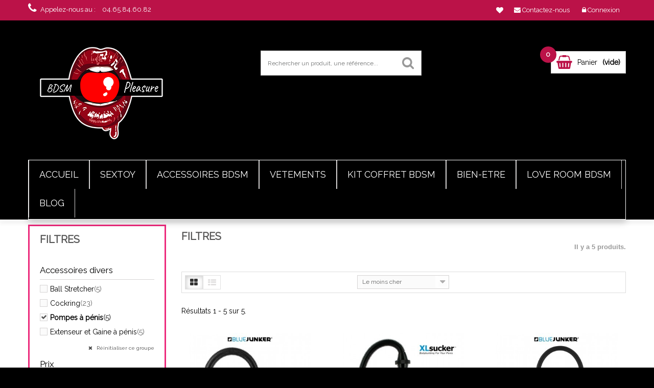

--- FILE ---
content_type: text/html; charset=utf-8
request_url: https://bdsm-pleasure.com/s-1/accessoires_divers-pompes_a_penis
body_size: 12708
content:
<!DOCTYPE HTML> <!--[if lt IE 7]><html class="no-js lt-ie9 lt-ie8 lt-ie7" lang="fr-fr"><![endif]--> <!--[if IE 7]><html class="no-js lt-ie9 lt-ie8 ie7" lang="fr-fr"><![endif]--> <!--[if IE 8]><html class="no-js lt-ie9 ie8" lang="fr-fr"><![endif]--> <!--[if gt IE 8]><html class="no-js ie9" lang="fr-fr"><![endif]--><html lang="fr-fr"><head> <meta charset="utf-8" /><title></title><meta name="generator" content="PrestaShop" /><meta name="robots" content="noindex,follow" /><meta name="viewport" content="width=device-width, minimum-scale=0.25, maximum-scale=1.6, initial-scale=1.0" /><meta name="apple-mobile-web-app-capable" content="yes" /><link rel="icon" type="image/vnd.microsoft.icon" href="/img/favicon.ico?1628411183" /><link rel="shortcut icon" type="image/x-icon" href="/img/favicon.ico?1628411183" /><link rel="stylesheet" href="/themes/lingerie/css/global.css" type="text/css" media="all" /><link rel="stylesheet" href="/themes/lingerie/css/autoload/buttons.css" type="text/css" media="all" /><link rel="stylesheet" href="/themes/lingerie/css/autoload/digitalredfox.css" type="text/css" media="all" /><link rel="stylesheet" href="/themes/lingerie/css/autoload/footable.core.css" type="text/css" media="all" /><link rel="stylesheet" href="/themes/lingerie/css/autoload/highdpi.css" type="text/css" media="all" /><link rel="stylesheet" href="/themes/lingerie/css/autoload/hooks.css" type="text/css" media="all" /><link rel="stylesheet" href="/themes/lingerie/css/autoload/live_configurator.css" type="text/css" media="all" /><link rel="stylesheet" href="/themes/lingerie/css/autoload/productowl.carousel.css" type="text/css" media="all" /><link rel="stylesheet" href="/themes/lingerie/css/autoload/responsive-tables.css" type="text/css" media="all" /><link rel="stylesheet" href="/themes/lingerie/css/autoload/style.css" type="text/css" media="all" /><link rel="stylesheet" href="/themes/lingerie/css/autoload/uniform.default.css" type="text/css" media="all" /><link rel="stylesheet" href="/js/jquery/plugins/fancybox/jquery.fancybox.css" type="text/css" media="all" /><link rel="stylesheet" href="/themes/lingerie/css/product_list.css" type="text/css" media="all" /><link rel="stylesheet" href="/themes/lingerie/css/category.css" type="text/css" media="all" /><link rel="stylesheet" href="/themes/lingerie/css/scenes.css" type="text/css" media="all" /><link rel="stylesheet" href="/themes/lingerie/css/modules/blockcategories/blockcategories.css" type="text/css" media="all" /><link rel="stylesheet" href="/themes/lingerie/css/modules/blockcurrencies/blockcurrencies.css" type="text/css" media="all" /><link rel="stylesheet" href="/themes/lingerie/css/modules/blocklanguages/blocklanguages.css" type="text/css" media="all" /><link rel="stylesheet" href="/themes/lingerie/css/modules/blockcontact/blockcontact.css" type="text/css" media="all" /><link rel="stylesheet" href="/themes/lingerie/css/modules/blockspecials/blockspecials.css" type="text/css" media="all" /><link rel="stylesheet" href="/themes/lingerie/css/modules/blocknewsletter/blocknewsletter.css" type="text/css" media="all" /><link rel="stylesheet" href="/themes/lingerie/css/modules/blockuserinfo/blockuserinfo.css" type="text/css" media="all" /><link rel="stylesheet" href="/themes/lingerie/css/modules/blockviewed/blockviewed.css" type="text/css" media="all" /><link rel="stylesheet" href="/themes/lingerie/css/modules/blockcart/blockcart.css" type="text/css" media="all" /><link rel="stylesheet" href="/js/jquery/plugins/bxslider/jquery.bxslider.css" type="text/css" media="all" /><link rel="stylesheet" href="/js/jquery/plugins/autocomplete/jquery.autocomplete.css" type="text/css" media="all" /><link rel="stylesheet" href="/modules/redfoxsearch/views/css/redfoxsearch.css" type="text/css" media="all" /><link rel="stylesheet" href="/modules/blockredfoxcategories/views/css/redfoxcategories.css" type="text/css" media="all" /><link rel="stylesheet" href="/modules/blockredfoxcategories/views/css/side-gridfive.css" type="text/css" media="all" /><link rel="stylesheet" href="/modules/blockredfoxadvconfigurator/views/css/hooks.css" type="text/css" media="all" /><link rel="stylesheet" href="/modules/blockredfoxsocial/views/css/blockredfoxsocial.css" type="text/css" media="all" /><link rel="stylesheet" href="/modules/redfoxthemecontroller/views/css/themecontroller.css" type="text/css" media="all" /><link rel="stylesheet" href="/modules/pm_advancedtopmenu/views/css/pm_advancedtopmenu_base.css" type="text/css" media="all" /><link rel="stylesheet" href="/modules/pm_advancedtopmenu/views/css/pm_advancedtopmenu_product.css" type="text/css" media="all" /><link rel="stylesheet" href="/modules/pm_advancedtopmenu/views/css/pm_advancedtopmenu_global-1.css" type="text/css" media="all" /><link rel="stylesheet" href="/modules/pm_advancedtopmenu/views/css/pm_advancedtopmenu_advanced-1.css" type="text/css" media="all" /><link rel="stylesheet" href="/modules/ph_simpleblog/css/jquery.bxslider.css" type="text/css" media="all" /><link rel="stylesheet" href="/modules/ph_simpleblog/css/font-awesome.css" type="text/css" media="all" /><link rel="stylesheet" href="/modules/ph_simpleblog/css/ph_simpleblog.css" type="text/css" media="all" /><link rel="stylesheet" href="/modules/ph_simpleblog/css/custom.css" type="text/css" media="all" /><link rel="stylesheet" href="/js/jquery/ui/themes/base/jquery.ui.core.css" type="text/css" media="all" /><link rel="stylesheet" href="/js/jquery/ui/themes/base/jquery.ui.slider.css" type="text/css" media="all" /><link rel="stylesheet" href="/js/jquery/ui/themes/base/jquery.ui.theme.css" type="text/css" media="all" /><link rel="stylesheet" href="/modules/pm_advancedsearch4/views/css/pm_advancedsearch4.css" type="text/css" media="all" /><link rel="stylesheet" href="/modules/pm_advancedsearch4/views/css/pm_advancedsearch4_dynamic.css" type="text/css" media="all" /><link rel="stylesheet" href="/modules/pm_advancedsearch4/views/css/selectize/selectize.css" type="text/css" media="all" /><style>/* Header */
body { background-color: #000000 !important;}
.headernav .nav { background-color: #bb1248 !important;}
.headernav .nav, .shop-phone i, .shop-phone strong, .shop-phone, .headernav .nav #contact-link a, .headernav .nav .header_user_info a, #languages-block-top div.current, #languages-block-top div.current:after, .headernav .nav #contact-link a:hover, .headernav .nav .header_user_info a:hover, .header-compare, a.header-wishlists, a.header-wishlists, .header-wishlists::before, .header-compare, .shop-phone strong { color: #ffffff !important;}

.header-container { background-color: #000000 !important;}


.price_circle { background-color: #bb1248 !important;}
.price_circle { color: #ffffff !important;}

#header .shopping_cart { background-color: #ffffff !important;}
.cart_txt, .shopping_cart span.totalprice { color: #000000 !important;}

.shopping_cart .cart_ico::before { color:#bb1248 !important;}
/* Theme color */
nav .header_user_info a.account, .other-pro .navslider a.next:hover, .other-pro .navslider a.prev:hover, .other-pro .navslider1 a.next:hover, .other-pro .navslider1 a.prev:hover, .other-pro .navslider2 a.next:hover, .other-pro .navslider2 a.prev:hover, .other-pro .navslider3 a.next:hover, .other-pro .navslider3 a.prev:hover, .other-pro .navslider4 a.next:hover, .other-pro .navslider4 a.prev:hover, .ac_results li:hover, .ac_results li:focus, .ac_results li.ac_over,
.camera_bar_cont span, .camera_next > span:hover, .camera_prev > span:hover, .table > thead > tr > th, ul.myaccount-link-list li a:hover { background-color: #bb1248 !important;}

.border_inside .cartbottom_btn div a:hover, .cd-tabs-navigation a::before, .op-breadcrumb .breadcrumb, .breadcrumb a:hover, .cd-tabs-navigation a.selected:before, ul.step li.step_current span, .fprice_container .price { color: #bb1248 !important;}

#header .cart_block, .cd-tabs-navigation a.selected, ul.step li.step_current span, #languages-block-top ul { border-top-color: #bb1248 !important;}
#layer_cart { border-color: #bb1248 !important; }
.price.product-price, .our_price_display .price, .price, .price-box .price, .products_list_price .price, .totalprice .ajax_cart_total, .cart_block .quantity-formated { color: #bb1248 !important;}

.footer-container { background-color: #000000 !important;}
.footer-container #footer h4, .footer-container #footer a, .footer-container #footer #block_contact_infos > div ul li > span, .footer-container #footer #block_contact_infos > div ul li > span a { color: #ffffff !important;}

.new-box span.new-label { background-color: #C05D92 !important;}
.new-box span.new-label::after { border-top-color: #C05D92 !important;}
.new-box span.new-label::after { border-left-color: #C05D92 !important;}

.new-box span.new-label { color: #ffffff !important; }

.border_inside:hover .new-box span.new-label { background-color: #C05D92 !important;}
.border_inside:hover .new-box span.new-label::after { border-top-color: #C05D92 !important;}
.border_inside:hover .new-box span.new-label::after { border-left-color: #C05D92 !important;}

.border_inside:hover .new-box span.new-label { color: #ffffff !important;}

.sale-label { background-color: #333333 !important; }
span.sale-label::after { border-top-color: #333333 !important;}
span.sale-label::after { border-left-color: #333333 !important;}

.sale-label { color: #ffffff !important; }


.border_inside:hover .sale-label { background-color: #333333 !important;}
.border_inside:hover span.sale-label::after { border-top-color: #333333 !important;}
.border_inside:hover span.sale-label::after { border-left-color: #333333 !important;}

.border_inside:hover .sale-label { color: #ffffff !important;}

/* Menu Settings */

.menu-top { background-color: #000000 !important;}
.sf-menu > li.sfHover, .sf-menu > li > a:hover { background-color: #bb1248 !important;}
ul.submenu-container { border-top-color: #bb1248 !important;}
.sf-menu > li > ul > li > a, .sf-menu li li li a:hover { color: #bb1248 !important;}

.sf-menu > li > a, .sf-menu > li span.menu-mobile-grover, .cat-title, .cat-title:hover { color: #ffffff !important;}
.sf-menu > li.sfHover, .sf-menu > li > a:hover, .sf-menu > li.sfHover > a, .sf-menu > li:hover span.menu-mobile-grover { color: #ffffff !important;}


/* Button Settings */

a.exclusive, span.exclusive, a.button, #add_to_cart input.exclusive, a#wishlist_button_nopop, a.lnk_more, .cat_desc .lnk_more, .button.exclusive-medium, .cart_navigation .button-exclusive, .button.button-medium, .button.button-small, .box-cart-bottom .rx-cart a#wishlist_button_nopop, .rx-cart a { background-color: #000000 !important;}


a.exclusive, span.exclusive, a.button, #add_to_cart input.exclusive, a#wishlist_button_nopop, a.lnk_more, .cat_desc .lnk_more, .button.exclusive-medium, .cart_navigation .button-exclusive, .button.button-medium, .button.button-small, .box-cart-bottom .rx-cart a#wishlist_button_nopop, .rx-cart a { color: #ffffff !important;}


.button.button-medium:hover, a.exclusive:hover, span.exclusive:hover, a.button:hover, #add_to_cart input.exclusive:hover, a#wishlist_button_nopop:hover, a.lnk_more:hover, .cart_navigation .button-exclusive:hover, .cart_navigation .button-exclusive:focus, .cart_navigation .button-exclusive:active, .button.exclusive-medium:hover, .cart_block .cart-buttons a#button_order_cart:hover,
.rx-cart a:hover, .rx-cart button:hover, .box-cart-bottom .rx-cart a#wishlist_button_nopop:hover {
	background-color: #bb1248 !important;}


.button.button-medium:hover, a.exclusive:hover, span.exclusive:hover, a.button:hover, #add_to_cart input.exclusive:hover, a#wishlist_button_nopop:hover, a.lnk_more:hover, .cart_navigation .button-exclusive:hover, .cart_navigation .button-exclusive:focus, .cart_navigation .button-exclusive:active, .button.exclusive-medium:hover, .cart_block .cart-buttons a#button_order_cart:hover,
.rx-cart a:hover, .rx-cart button:hover, .box-cart-bottom .rx-cart a#wishlist_button_nopop:hover {
	color: #ffffff !important;}</style><!--[if lt IE 8]> 
<script type="text/javascript" src="https://bdsm-pleasure.com/modules/pm_advancedtopmenu/js/pm_advancedtopmenuiefix.js"></script> <![endif]--><?php /** * NOTICE OF LICENSE * * Smartsupp live chat - official plugin. Smartsupp is free live chat with visitor recording. * The plugin enables you to create a free account or sign in with existing one. Pre-integrated * customer info with WooCommerce (you will see names and emails of signed in webshop visitors). * Optional API for advanced chat box modifications. * * You must not modify, adapt or create derivative works of this source code * * @author Smartsupp * @copyright 2021 Smartsupp.com * @license GPL-2.0+ **/ ?>  <link rel="stylesheet" href="https://fonts.googleapis.com/css?family=Open+Sans:300,600&amp;subset=latin,latin-ext" type="text/css" media="all" /> <!--[if IE 8]> 
<script src="https://oss.maxcdn.com/libs/html5shiv/3.7.0/html5shiv.js"></script> 
<script src="https://oss.maxcdn.com/libs/respond.js/1.3.0/respond.min.js"></script> <![endif]--></head><body id="module-pm_advancedsearch4-searchresults logo_center" class="module-pm_advancedsearch4-searchresults show-left-column hide-right-column lang_fr"><div id="page"><div class="headernav"><div class="nav"><div class="outer-container"><div class="row"> <nav><div class="header_user_info"> <a class="login" href="https://bdsm-pleasure.com/mon-compte" rel="nofollow" title="Identifiez-vous"> <i class="icon-lock"></i> <span class="hide-mobile">Connexion</span> </a></div><div class="clear-mobile"></div><div id="contact-link"> <a href="https://bdsm-pleasure.com/contactez--nous" title="Contactez-nous"><i class="icon-envelope"></i> <span class="hide-mobile">Contactez-nous</span></a></div><span class="shop-phone"> <i class="icon-phone"></i>Appelez-nous au : <strong>04.65.84.60.82</strong> </span><div class="wishlinks"><div class="wish_right"> <a class="header-wishlists" href="https://bdsm-pleasure.com/module/blockwishlist/mywishlist" title="My wishlists"> </a></div><div class="compare_right"></div></div></nav></div></div></div></div><div class="header-container"> <header id="header" class="header-bottom"><div class="outer-container header-wrap"><div class="row"><div id="header_logo" class="col-sm-4 left_logo"> <a href="https://bdsm-pleasure.com/" title="bdps"> <img class="logo img-responsive" src="https://bdsm-pleasure.com/img/bdsm-pleasure-logo-1624634767.jpg" alt="bdps" width="290" height="200"/> </a></div><div class="center_search"><div id="search_block_top" class="col-sm-4 clearfix"><form method="get" action="https://bdsm-pleasure.com/recherche" id="searchbox"><label for="search_query_top" class="hid"></label> <input type="hidden" name="controller" value="search" /> <input type="hidden" name="orderby" value="position" /> <input type="hidden" name="orderway" value="desc" /> <input type="text" name="search_query" class="search_query form-control" id="search_query_top" value="Rechercher un produit, une référence..." onfocus="if(this.value==this.defaultValue)this.value='';" onblur="if(this.value=='')this.value=this.defaultValue;"/> <button type="submit" name="submit_search" class="btn btn-default button-search"> <span>Recherche</span> </button></form></div>  </div><div class="col-sm-4 clearfix header-col-sm-4"><div class="shopping_cart"><div class="desktop_vs"> <a class="shopcart" href="https://bdsm-pleasure.com/commande-rapide" title="Voir mon panier" rel="nofollow"><div class="cart_ico"></div><div class="cart_content"><div class="cart_txt">Panier</div> <span class="totalprice"> <span class="ajax_cart_quantity unvisible price_circle">0</span> <span class="ajax_cart_no_product price_circle">0</span> <span class="ajax_cart_total unvisible"> </span> <span class="ajax_cart_no_product">(vide)</span> </span></div> </a></div></div><div class="cart_block block exclusive"><div class="block_content"><div class="cart_block_list"><p class="cart_block_no_products"> Aucun produit</p><div class="cart-prices"><div class="cart-prices-line first-line priceco"> <span class="price cart_block_shipping_cost ajax_cart_shipping_cost"> Livraison gratuite ! </span> <span> Livraison </span></div><div class="cart-prices-line last-line priceco"> <span class="price cart_block_total ajax_block_cart_total">0,00 €</span> <span>Total</span></div></div><p class="cart-buttons"> <a id="button_order_cart" class="btn btn-default button button-small" href="https://bdsm-pleasure.com/commande-rapide" title="Commander" rel="nofollow"> <span> Commander<i class="icon-chevron-right right"></i> </span> </a></p></div></div></div></div><div id="layer_cart"><div class="clearfix"><div class="layer_cart_product col-xs-12 col-md-6"> <span class="cross" title="Fermer la fenêtre"></span><p> <i class="icon-ok"></i>Produit ajouté au panier avec succès</p><div class="product-image-container layer_cart_img"></div><div class="layer_cart_product_info"> <span id="layer_cart_product_title" class="product-name"></span> <span id="layer_cart_product_attributes"></span><div> <strong class="dark">Quantité</strong> <span id="layer_cart_product_quantity"></span></div><div> <strong class="dark">Total</strong> <span id="layer_cart_product_price"></span></div></div></div><div class="layer_cart_cart col-xs-12 col-md-6"><p> <span class="ajax_cart_product_txt_s unvisible"> Il y a <span class="ajax_cart_quantity">0</span> produits dans votre panier. </span> <span class="ajax_cart_product_txt "> Il y a 1 produit dans votre panier. </span></p><div class="layer_cart_row"> <strong class="dark"> Total produits TTC </strong> <span class="ajax_block_products_total"> </span></div><div class="layer_cart_row"> <strong class="dark"> Frais de port&nbsp;(HT) </strong> <span class="ajax_cart_shipping_cost"> Livraison gratuite ! </span></div><div class="layer_cart_row totalcost"> <strong class="dark"> Total TTC </strong> <span class="ajax_block_cart_total"> </span></div><div class="button-container"> <span class="continue btn btn-default button exclusive-medium" title="Continuer mes achats"> <span> <i class="icon-chevron-left left"></i>Continuer mes achats </span> </span> <a class="btn btn-default button button-medium" href="https://bdsm-pleasure.com/commande-rapide" title="Commander" rel="nofollow"> <span> Commander<i class="icon-chevron-right right"></i> </span> </a></div></div></div><div class="crossseling"></div></div><div class="layer_cart_overlay"></div></div><div class="clear"></div><div id="_desktop_top_menu" class="adtm_menu_container "><div id="adtm_menu" data-open-method="1" data-sticky="1"><div id="adtm_menu_inner" class="clearfix advtm_open_on_hover"><ul id="menu"><li class="li-niveau1 advtm_menu_toggle"> <a class="a-niveau1 adtm_toggle_menu_button"><span class="advtm_menu_span adtm_toggle_menu_button_text">Menu</span></a></li><li class="li-niveau1 advtm_menu_1 advtm_hide_mobile menuHaveNoMobileSubMenu"> <a href="https://bdsm-pleasure.com/" title="ACCUEIL" class=" a-niveau1" ><span class="advtm_menu_span advtm_menu_span_1">ACCUEIL</span></a></li><li class="li-niveau1 advtm_menu_2 sub"> <a href="https://bdsm-pleasure.com/12-sextoy" title="SEXTOY" class=" a-niveau1" data-type="category" data-id="12"><span class="advtm_menu_span advtm_menu_span_2">SEXTOY</span><!--[if gte IE 7]><!--></a> <!--<![endif]--><!--[if lte IE 6]><table><tr><td><![endif]--><div class="adtm_sub"><table class="columnWrapTable"><tr><td class="adtm_column_wrap_td advtm_column_wrap_td_5"><div class="adtm_column_wrap advtm_column_wrap_5"><div class="adtm_column_wrap_sizer">&nbsp;</div><div class="adtm_column adtm_column_5"> <span class="column_wrap_title"> <a href="#" title="Godes" class="adtm_unclickable" >Godes</a> </span><ul class="adtm_elements adtm_elements_5"><li class=""> <a href="https://bdsm-pleasure.com/s/1/godes-tous" title="Godes (Tous)" class="" >Godes (Tous)</a></li><li class=""> <a href="https://bdsm-pleasure.com/s/9/godemichet" title="Godemichet" class="" >Godemichet</a></li><li class=""> <a href="https://bdsm-pleasure.com/s/2/double-godes" title="Double godes" class="" >Double godes</a></li><li class=""> <a href="https://bdsm-pleasure.com/s/4/godes-bois" title="Godes bois" class="" >Godes bois</a></li><li class=""> <a href="https://bdsm-pleasure.com/s/6/godes-electro" title="Godes electro" class="" >Godes electro</a></li><li class=""> <a href="https://bdsm-pleasure.com/s/7/godes-fouet-martinet" title="Godes Fouet Martinet" class="" >Godes Fouet Martinet</a></li><li class=""> <a href="https://bdsm-pleasure.com/s/3/godes-realistes-dildo" title="Godes r&eacute;alistes" class="" >Godes r&eacute;alistes</a></li><li class=""> <a href="https://bdsm-pleasure.com/s/8/godes-ventouses" title="Godes ventouse" class="" >Godes ventouse</a></li><li class=""> <a href="https://bdsm-pleasure.com/s/10/godes-xxl" title="Godes XXL" class="" >Godes XXL</a></li></ul></div><div class="adtm_column adtm_column_6"> <span class="column_wrap_title"> <a href="#" title="Godes ceinture" class="adtm_unclickable" >Godes ceinture</a> </span><ul class="adtm_elements adtm_elements_6"><li class=""> <a href="https://bdsm-pleasure.com/s/11/godes-ceintures" title="Godes ceinture" class="" >Godes ceinture</a></li><li class=""> <a href="https://bdsm-pleasure.com/12-sextoy/s-4/godes_ceintures-double_godes_ceintures" title="Double godes ceinture" class="" >Double godes ceinture</a></li></ul></div></div></td><td class="adtm_column_wrap_td advtm_column_wrap_td_6"><div class="adtm_column_wrap advtm_column_wrap_6"><div class="adtm_column_wrap_sizer">&nbsp;</div><div class="adtm_column adtm_column_7"> <span class="column_wrap_title"> <a href="#" title="Plaisir anal" class="adtm_unclickable" >Plaisir anal</a> </span><ul class="adtm_elements adtm_elements_7"><li class=""> <a href="https://bdsm-pleasure.com/s/18/boules-de-geisha-boules-de-kegel" title="Boules de Geisha / Boules de Kegel" class="" >Boules de Geisha / Boules de Kegel</a></li><li class=""> <a href="https://bdsm-pleasure.com/s/13/plug-anal-tous" title="Plug anal (tous)" class="" >Plug anal (tous)</a></li><li class=""> <a href="https://bdsm-pleasure.com/s/16/plug-anal-bijou" title="Plug anal bijou" class="" >Plug anal bijou</a></li><li class=""> <a href="https://bdsm-pleasure.com/s/15/plug-aluminium" title="Plug en aluminium" class="" >Plug en aluminium</a></li><li class=""> <a href="https://bdsm-pleasure.com/s/19/plug-anal-verre" title="Plug anal en verre" class="" >Plug anal en verre</a></li><li class=""> <a href="https://bdsm-pleasure.com/12-sextoy/s-4/plaisir_anal-plug_anal_gonflable" title="Plug anal gonflable" class="" >Plug anal gonflable</a></li><li class=""> <a href="https://bdsm-pleasure.com/s/17/plug-anal-vibrant" title="Plug anal vibrant" class="" >Plug anal vibrant</a></li></ul></div><div class="adtm_column adtm_column_8"> <span class="column_wrap_title"> <a href="#" title="Vibro" class="adtm_unclickable" >Vibro</a> </span><ul class="adtm_elements adtm_elements_8"><li class=""> <a href="https://bdsm-pleasure.com/s/28/vibro" title="Vibro (Tous)" class="" >Vibro (Tous)</a></li><li class=""> <a href="https://bdsm-pleasure.com/s/30/stimulateur-clitoris" title="Stimulateur clitoris" class="" >Stimulateur clitoris</a></li><li class=""> <a href="https://bdsm-pleasure.com/12-sextoy/s-4/vibromasseurs-mini_vibro" title="Mini vibro" class="" >Mini vibro</a></li><li class=""> <a href="https://bdsm-pleasure.com/s/21/oeuf-vibrant" title="Oeuf vibrant" class="" >Oeuf vibrant</a></li><li class=""> <a href="https://bdsm-pleasure.com/s/31/vibro-rabbit" title="Vibro rabbit" class="" >Vibro rabbit</a></li><li class=""> <a href="https://bdsm-pleasure.com/12-sextoy/s-4/vibromasseurs-vibromasseur_magic_wand" title="Vibromasseur / Magic wand" class="" >Vibromasseur / Magic wand</a></li></ul></div></div></td><td class="adtm_column_wrap_td advtm_column_wrap_td_7"><div class="adtm_column_wrap advtm_column_wrap_7"><div class="adtm_column_wrap_sizer">&nbsp;</div><div class="adtm_column adtm_column_9"> <span class="column_wrap_title"> <a href="#" title="Sextoy pour Homme" class="adtm_unclickable" >Sextoy pour Homme</a> </span><ul class="adtm_elements adtm_elements_9"><li class=""> <a href="https://bdsm-pleasure.com/s/22/cage-de-chastete" title="Cage de chastet&eacute;" class="" >Cage de chastet&eacute;</a></li><li class=""> <a href="https://bdsm-pleasure.com/s/24/cock-ring-anneau-de-penis" title="Cock ring / anneau de p&eacute;nis" class="" >Cock ring / anneau de p&eacute;nis</a></li><li class=""> <a href="https://bdsm-pleasure.com/12-sextoy/s-4/sextoy_pour_homme-extenseur_de_penis" title="Extenseur de penis" class="" >Extenseur de penis</a></li><li class=""> <a href="https://bdsm-pleasure.com/s/20/gaine-a-penis" title="Gaine &agrave; penis" class="" >Gaine &agrave; penis</a></li><li class=""> <a href="https://bdsm-pleasure.com/12-sextoy/s-4/sextoy_pour_homme-oeuf_tenga" title="Oeuf Tenga" class="" >Oeuf Tenga</a></li><li class=""> <a href="https://bdsm-pleasure.com/12-sextoy/s-4/sextoy_pour_homme-masturbateur_fessier" title="Masturbateur fessier" class="" >Masturbateur fessier</a></li><li class=""> <a href="https://bdsm-pleasure.com/s/25/masturbateur-fleshlight" title="Masturbateur / fleshlight" class="" >Masturbateur / fleshlight</a></li><li class=""> <a href="https://bdsm-pleasure.com/s/26/pompe-pour-penis" title="Pompe pour p&eacute;nis" class="" >Pompe pour p&eacute;nis</a></li><li class=""> <a href="https://bdsm-pleasure.com/s/27/stimulateur-prostate" title="Stimulateur prostate" class="" >Stimulateur prostate</a></li><li class=""> <a href="https://bdsm-pleasure.com/s/23/tiges-a-uretres" title="Tiges &agrave; ur&egrave;tres" class="" >Tiges &agrave; ur&egrave;tres</a></li></ul></div></div></td><td class="adtm_column_wrap_td advtm_column_wrap_td_8"><div class="adtm_column_wrap advtm_column_wrap_8"><div class="adtm_column_wrap_sizer">&nbsp;</div><div class="adtm_column adtm_column_17"> <span class="column_wrap_title"> <a href="https://bdsm-pleasure.com/49-boules-de-geisha" title="Boules de Geisha" class="" data-type="category" data-id="49">Boules de Geisha</a> </span></div><div class="adtm_column adtm_column_11"> <span class="column_wrap_title"> <a href="https://bdsm-pleasure.com/29-electro-stimulation" title="Electro-stimulation" class="" >Electro-stimulation</a> </span></div><div class="adtm_column adtm_column_10"> <span class="column_wrap_title"> <a href="https://bdsm-pleasure.com/12-sextoy/s-4/fuck_machine_sex_machine-fuck_machine_sex_machine" title="Fuck Machine" class="" >Fuck Machine</a> </span></div></div></td></tr></table></div> <!--[if lte IE 6]></td></tr></table></a><![endif]--></li><li class="li-niveau1 advtm_menu_3 sub"> <a href="https://bdsm-pleasure.com/13-accessoires-sm" title="ACCESSOIRES BDSM" class=" a-niveau1" data-type="category" data-id="13"><span class="advtm_menu_span advtm_menu_span_3">ACCESSOIRES BDSM</span><!--[if gte IE 7]><!--></a> <!--<![endif]--><!--[if lte IE 6]><table><tr><td><![endif]--><div class="adtm_sub"><table class="columnWrapTable"><tr><td class="adtm_column_wrap_td advtm_column_wrap_td_1"><div class="adtm_column_wrap advtm_column_wrap_1"><div class="adtm_column_wrap_sizer">&nbsp;</div><div class="adtm_column adtm_column_18"> <span class="column_wrap_title"> <a href="#" title="Soumission" class="adtm_unclickable" >Soumission</a> </span><ul class="adtm_elements adtm_elements_18"><li class=""> <a href="https://bdsm-pleasure.com/30-baillons-bdsm" title="B&acirc;illons" class="" data-type="category" data-id="30">B&acirc;illons</a></li><li class=""> <a href="https://bdsm-pleasure.com/31-collier-bdsm" title="Collier SM et Laisse" class="" data-type="category" data-id="31">Collier SM et Laisse</a></li><li class=""> <a href="https://bdsm-pleasure.com/s/50/cagoules" title="Cagoules et masques" class="" >Cagoules et masques</a></li><li class=""> <a href="https://bdsm-pleasure.com/s/51/cage-chastete" title="Cage de chastet&eacute;" class="" >Cage de chastet&eacute;</a></li></ul></div></div></td><td class="adtm_column_wrap_td advtm_column_wrap_td_2"><div class="adtm_column_wrap advtm_column_wrap_2"><div class="adtm_column_wrap_sizer">&nbsp;</div><div class="adtm_column adtm_column_2"> <span class="column_wrap_title"> <a href="#" title="Bondage" class="adtm_unclickable" >Bondage</a> </span><ul class="adtm_elements adtm_elements_2"><li class=""> <a href="https://bdsm-pleasure.com/75-bondage-et-attaches" title="Bondage et attaches (cordes, tape,...)" class="" data-type="category" data-id="75">Bondage et attaches (cordes, tape,...)</a></li><li class=""> <a href="https://bdsm-pleasure.com/s/36/balancoires-sexuelles" title="Balan&ccedil;oires sexuelles" class="" >Balan&ccedil;oires sexuelles</a></li><li class=""> <a href="https://bdsm-pleasure.com/s/34/bracelet-poignet-et-cheville" title="Bracelet poignet et cheville" class="" >Bracelet poignet et cheville</a></li><li class=""> <a href="https://bdsm-pleasure.com/25-menottes-bdsm" title="Menottes" class="" data-type="category" data-id="25">Menottes</a></li></ul></div></div></td><td class="adtm_column_wrap_td advtm_column_wrap_td_3"><div class="adtm_column_wrap advtm_column_wrap_3"><div class="adtm_column_wrap_sizer">&nbsp;</div><div class="adtm_column adtm_column_3"> <span class="column_wrap_title"> <a href="#" title="Punition" class="adtm_unclickable" >Punition</a> </span><ul class="adtm_elements adtm_elements_3"><li class=""> <a href="https://bdsm-pleasure.com/s/56/electro-stimulation" title="Electro-stimulation" class="" >Electro-stimulation</a></li><li class=""> <a href="https://bdsm-pleasure.com/33-fouet-bdsm" title="Fouets et cravaches et plumeaux" class="" data-type="category" data-id="33">Fouets et cravaches et plumeaux</a></li><li class=""> <a href="https://bdsm-pleasure.com/s/39/gants-fist" title="Gants FIST" class="" >Gants FIST</a></li><li class=""> <a href="https://bdsm-pleasure.com/s/41/paddle" title="Paddle" class="" >Paddle</a></li><li class=""> <a href="https://bdsm-pleasure.com/27-pinces-tetons" title="Pinces &agrave; seins, t&eacute;tons" class="" data-type="category" data-id="27">Pinces &agrave; seins, t&eacute;tons</a></li></ul></div></div></td><td class="adtm_column_wrap_td advtm_column_wrap_td_4"><div class="adtm_column_wrap advtm_column_wrap_4"><div class="adtm_column_wrap_sizer">&nbsp;</div><div class="adtm_column adtm_column_4"> <span class="column_wrap_title"> <a href="#" title="Accessoires divers" class="adtm_unclickable" >Accessoires divers</a> </span><ul class="adtm_elements adtm_elements_4"><li class=""> <a href="https://bdsm-pleasure.com/s/52/ball-stretcher" title="Ball Stretcher" class="" >Ball Stretcher</a></li><li class=""> <a href="https://bdsm-pleasure.com/s/53/cockring" title="Cockring" class="" >Cockring</a></li><li class=""> <a href="https://bdsm-pleasure.com/76-developpeurs-seins" title="Pompes &agrave; seins" class="" data-type="category" data-id="76">Pompes &agrave; seins</a></li><li class=""> <a href="https://bdsm-pleasure.com/s/54/pompes-a-penis" title="Pompes &agrave; p&eacute;nis" class="" >Pompes &agrave; p&eacute;nis</a></li><li class=""> <a href="https://bdsm-pleasure.com/s/55/extenseur-et-gaine-a-penis" title="Extenseurs et gaines &agrave; p&eacute;nis" class="" >Extenseurs et gaines &agrave; p&eacute;nis</a></li></ul></div><div class="adtm_column adtm_column_19"> <span class="column_wrap_title"> <a href="#" title="M&eacute;dical" class="adtm_unclickable" >M&eacute;dical</a> </span><ul class="adtm_elements adtm_elements_19"><li class=""> <a href="https://bdsm-pleasure.com/s-1/medical-gants" title="Gants" class="" >Gants</a></li><li class=""> <a href="https://bdsm-pleasure.com/s/44/tiges-a-uretres" title="Tiges &agrave; ur&egrave;tre" class="" >Tiges &agrave; ur&egrave;tre</a></li><li class=""> <a href="https://bdsm-pleasure.com/s-1/medical-speculum_vaginal" title="Speculum vaginal" class="" >Speculum vaginal</a></li></ul></div></div></td></tr></table></div> <!--[if lte IE 6]></td></tr></table></a><![endif]--></li><li class="li-niveau1 advtm_menu_4 menuHaveNoMobileSubMenu"> <a href="https://bdsm-pleasure.com/14-tenue-sm" title="VETEMENTS" class=" a-niveau1" data-type="category" data-id="14"><span class="advtm_menu_span advtm_menu_span_4">VETEMENTS</span></a></li><li class="li-niveau1 advtm_menu_5 menuHaveNoMobileSubMenu"> <a href="https://bdsm-pleasure.com/15-kit-coffret-bdsm" title="KIT COFFRET BDSM" class=" a-niveau1" data-type="category" data-id="15"><span class="advtm_menu_span advtm_menu_span_5">KIT COFFRET BDSM</span></a></li><li class="li-niveau1 advtm_menu_6 sub"> <a href="https://bdsm-pleasure.com/24-bien-etre" title="BIEN-ETRE" class=" a-niveau1" data-type="category" data-id="24"><span class="advtm_menu_span advtm_menu_span_6">BIEN-ETRE</span><!--[if gte IE 7]><!--></a> <!--<![endif]--><!--[if lte IE 6]><table><tr><td><![endif]--><div class="adtm_sub"><table class="columnWrapTable"><tr><td class="adtm_column_wrap_td advtm_column_wrap_td_9"><div class="adtm_column_wrap advtm_column_wrap_9"><div class="adtm_column_wrap_sizer">&nbsp;</div><div class="adtm_column adtm_column_12"> <span class="column_wrap_title"> <a href="#" title="Lubrifiants" class="adtm_unclickable" >Lubrifiants</a> </span><ul class="adtm_elements adtm_elements_12"><li class=""> <a href="https://bdsm-pleasure.com/24-bien-etre/s-2/gel_lubrifiant-lubrifiant" title="Lubrifiant (Tout type)" class="" >Lubrifiant (Tout type)</a></li><li class=""> <a href="https://bdsm-pleasure.com/24-bien-etre/s-2/gel_lubrifiant-anal_lubrifiant" title="Lubrifiant Anal" class="" >Lubrifiant Anal</a></li><li class=""> <a href="https://bdsm-pleasure.com/24-bien-etre/s-2/gel_lubrifiant-lubrifiant_bio" title="Lubrifiant BIO" class="" >Lubrifiant BIO</a></li><li class=""> <a href="https://bdsm-pleasure.com/24-bien-etre/s-2/gel_lubrifiant-lubrifiant_chauffant" title="Lubrifiant chauffant" class="" >Lubrifiant chauffant</a></li><li class=""> <a href="https://bdsm-pleasure.com/24-bien-etre/s-2/gel_lubrifiant-lubrifiant_eau" title="Lubrifiant eau" class="" >Lubrifiant eau</a></li><li class=""> <a href="https://bdsm-pleasure.com/24-bien-etre/s-2/gel_lubrifiant-lubrifiant_fist" title="Lubrifiant FIST" class="" >Lubrifiant FIST</a></li><li class=""> <a href="https://bdsm-pleasure.com/24-bien-etre/s-2/gel_lubrifiant-lubrifiant_hybride" title="Lubrifiant hybride" class="" >Lubrifiant hybride</a></li><li class=""> <a href="https://bdsm-pleasure.com/24-bien-etre/s-2/gel_lubrifiant-lubrifiant_silicone" title="Lubrifiant silicone" class="" >Lubrifiant silicone</a></li></ul></div></div></td><td class="adtm_column_wrap_td advtm_column_wrap_td_10"><div class="adtm_column_wrap advtm_column_wrap_10"><div class="adtm_column_wrap_sizer">&nbsp;</div><div class="adtm_column adtm_column_13"> <span class="column_wrap_title"> <a href="https://bdsm-pleasure.com/54-bougie" title="Bougie" class="" data-type="category" data-id="54">Bougie</a> </span></div> <img src="https://bdsm-pleasure.com/img/cms/bougie-basse-temperature-rouge.jpg" alt="Bougie Ambiance Massage SM" width="136" height="200" /></div></td><td class="adtm_column_wrap_td advtm_column_wrap_td_11"><div class="adtm_column_wrap advtm_column_wrap_11"><div class="adtm_column_wrap_sizer">&nbsp;</div><div class="adtm_column adtm_column_14"> <span class="column_wrap_title"> <a href="https://bdsm-pleasure.com/58-lavement" title="Lavement" class="" data-type="category" data-id="58">Lavement</a> </span></div> <img src="https://bdsm-pleasure.com/img/cms/poire-a-lavement-showerplay-p2.jpg" alt="Poire Lavement Hygiène Intime Sextoy" width="136" height="200" /></div></td><td class="adtm_column_wrap_td advtm_column_wrap_td_12"><div class="adtm_column_wrap advtm_column_wrap_12"><div class="adtm_column_wrap_sizer">&nbsp;</div><div class="adtm_column adtm_column_15"> <span class="column_wrap_title"> <a href="https://bdsm-pleasure.com/59-poppers" title="Poppers" class="" data-type="category" data-id="59">Poppers</a> </span></div> <img src="https://bdsm-pleasure.com/img/cms/poppers-red-booster-25ml.jpg" alt="Flacon Poppers SM" width="136" height="200" /></div></td><td class="adtm_column_wrap_td advtm_column_wrap_td_13"><div class="adtm_column_wrap advtm_column_wrap_13"><div class="adtm_column_wrap_sizer">&nbsp;</div><div class="adtm_column adtm_column_16"> <span class="column_wrap_title"> <a href="https://bdsm-pleasure.com/55-gel-massage-nuru" title="Gel Massage Nuru" class="" data-type="category" data-id="55">Gel Massage Nuru</a> </span></div></div></td></tr></table></div> <!--[if lte IE 6]></td></tr></table></a><![endif]--></li><li class="li-niveau1 advtm_menu_8 sub"> <a href="https://bdsm-pleasure.com/61-equipement-love-room-bdsm" title="LOVE ROOM BDSM" class=" a-niveau1" data-type="category" data-id="61"><span class="advtm_menu_span advtm_menu_span_8">LOVE ROOM BDSM</span><!--[if gte IE 7]><!--></a> <!--<![endif]--><!--[if lte IE 6]><table><tr><td><![endif]--><div class="adtm_sub"><table class="columnWrapTable"><tr><td class="adtm_column_wrap_td advtm_column_wrap_td_14"><div class="adtm_column_wrap advtm_column_wrap_14"><div class="adtm_column_wrap_sizer">&nbsp;</div><div class="adtm_column adtm_column_20"> <span class="column_wrap_title"> <a href="https://bdsm-pleasure.com/62-mobilier-donjon-bdsm" title="Mobilier Donjon BDSM" class="" data-type="category" data-id="62">Mobilier Donjon BDSM</a> </span><ul class="adtm_elements adtm_elements_20"><li class=""> <a href="https://bdsm-pleasure.com/63-bancs-de-soumission" title="Bancs de soumission" class="" data-type="category" data-id="63">Bancs de soumission</a></li><li class=""> <a href="https://bdsm-pleasure.com/64-chaises-de-contrainte" title="Chaises de contrainte" class="" data-type="category" data-id="64">Chaises de contrainte</a></li><li class=""> <a href="https://bdsm-pleasure.com/65-lit-a-attaches-multiples" title="Lit &agrave; attaches multiples" class="" data-type="category" data-id="65">Lit &agrave; attaches multiples</a></li><li class=""> <a href="https://bdsm-pleasure.com/66-cages-et-cellules" title="Cages et cellules" class="" data-type="category" data-id="66">Cages et cellules</a></li></ul></div></div></td><td class="adtm_column_wrap_td advtm_column_wrap_td_15"><div class="adtm_column_wrap advtm_column_wrap_15"><div class="adtm_column_wrap_sizer">&nbsp;</div><div class="adtm_column adtm_column_21"> <span class="column_wrap_title"> <a href="https://bdsm-pleasure.com/67-sex-machines" title="Sex Machines" class="" data-type="category" data-id="67">Sex Machines</a> </span><ul class="adtm_elements adtm_elements_21"><li class=""> <a href="https://bdsm-pleasure.com/68-machines-a-va-et-vient" title="Machines &agrave; va-et-vient" class="" data-type="category" data-id="68">Machines &agrave; va-et-vient</a></li><li class=""> <a href="https://bdsm-pleasure.com/69-simulateurs-erotiques" title="Simulateurs &eacute;rotiques" class="" data-type="category" data-id="69">Simulateurs &eacute;rotiques</a></li><li class=""> <a href="https://bdsm-pleasure.com/70-supports-pour-sextoys-motorises" title="Supports pour sextoys motoris&eacute;s" class="" data-type="category" data-id="70">Supports pour sextoys motoris&eacute;s</a></li></ul></div></div></td></tr></table></div> <!--[if lte IE 6]></td></tr></table></a><![endif]--></li><li class="li-niveau1 advtm_menu_7 menuHaveNoMobileSubMenu"> <a href="https://bdsm-pleasure.com/blog" title="BLOG" class=" a-niveau1" ><span class="advtm_menu_span advtm_menu_span_7">BLOG</span></a></li></ul></div></div></div><div></div></div> </header></div><div id="wrapper1"><div class="columns-container"><div class="container_column"><div id="columns" class="outer-container"><div class="row"><div id="left_column" class="column col-xs-12 col-sm-3 columns_v"><div id="PM_ASBlockOutput_1" class="PM_ASBlockOutput PM_ASBlockOutputVertical block" data-id-search="1"><div id="PM_ASBlock_1"><p class="title_block"> <span class="PM_ASBlockTitle">FILTRES</span></p><div class="block_content"><a href="#" class="PM_ASResetSearch">Retour</a><form action="https://bdsm-pleasure.com/module/pm_advancedsearch4/advancedsearch4" method="GET" id="PM_ASForm_1" class="PM_ASForm"><div class="PM_ASCriterionsGroupList"><div id="PM_ASCriterionsGroup_1_28" class="PM_ASCriterionsGroup PM_ASCriterionsGroupFeature "><div id="PM_ASCriterionsOutput_1_28" class="PM_ASCriterionsOutput"><div id="PM_ASCriterions_1_28" class="PM_ASCriterions PM_ASCriterionsToggleHover"><p class="PM_ASCriterionsGroupTitle h4" id="PM_ASCriterionsGroupTitle_1_28" rel="28"> <span class="PM_ASCriterionsGroupName"> Accessoires divers </span></p><div class="PM_ASCriterionsGroupOuter"><div class="PM_ASCriterionStepEnable"><ul id="PM_ASCriterionGroupCheckbox_1_28" class="PM_ASCriterionGroupCheckbox"><li><div class="checkbox"> <input type="checkbox" value="379" data-id-criterion-group="28" id="as4c_28_379" name="as4c[28][]" class="PM_ASCriterionCheckbox" /> <label for="as4c_28_379" class="PM_ASLabelCheckbox"> <a class="PM_ASLabelLink" href="#"> Ball Stretcher<div class="PM_ASCriterionNbProduct">(5)</div> </a> </label></div></li><li><div class="checkbox"> <input type="checkbox" value="380" data-id-criterion-group="28" id="as4c_28_380" name="as4c[28][]" class="PM_ASCriterionCheckbox" /> <label for="as4c_28_380" class="PM_ASLabelCheckbox"> <a class="PM_ASLabelLink" href="#"> Cockring<div class="PM_ASCriterionNbProduct">(23)</div> </a> </label></div></li><li><div class="checkbox"> <input type="checkbox" value="382" data-id-criterion-group="28" id="as4c_28_382" name="as4c[28][]" checked="checked" class="PM_ASCriterionCheckbox" /> <label for="as4c_28_382" class="PM_ASLabelCheckbox PM_ASLabelCheckboxSelected"> <a class="PM_ASLabelLink" href="#"> Pompes &agrave; p&eacute;nis<div class="PM_ASCriterionNbProduct">(5)</div> </a> </label></div></li><li><div class="checkbox"> <input type="checkbox" value="383" data-id-criterion-group="28" id="as4c_28_383" name="as4c[28][]" class="PM_ASCriterionCheckbox" /> <label for="as4c_28_383" class="PM_ASLabelCheckbox"> <a class="PM_ASLabelLink" href="#"> Extenseur et Gaine &agrave; p&eacute;nis<div class="PM_ASCriterionNbProduct">(5)</div> </a> </label></div></li></ul></div></div><div class="clear"></div> <a href="#" class="PM_ASResetGroup" rel="28"> Réinitialiser ce groupe </a></div><div class="clear"></div></div></div><div id="PM_ASCriterionsGroup_1_25" class="PM_ASCriterionsGroup PM_ASCriterionsGroupPrice "><div id="PM_ASCriterionsOutput_1_25" class="PM_ASCriterionsOutput"><div id="PM_ASCriterions_1_25" class="PM_ASCriterions PM_ASCriterionsToggleHover"><p class="PM_ASCriterionsGroupTitle h4" id="PM_ASCriterionsGroupTitle_1_25" rel="25"> <span class="PM_ASCriterionsGroupName"> Prix </span></p><div class="PM_ASCriterionsGroupOuter"><div class="PM_ASCriterionStepEnable"><div class="PM_ASCritRange" id="PM_ASCritRange1_25" data-id-search="1" data-id-criterion-group="25" data-min="15" data-max="90" data-step="15" data-values="[ 15, 90 ]" data-disabled="false" data-left-range-sign="" data-right-range-sign=" &euro;" ></div> <span class="PM_ASCritRangeValue" id="PM_ASCritRangeValue1_25"> 15 &euro; - 90 &euro; </span> <input type="hidden" name="as4c[25][]" id="PM_ASInputCritRange1_25" value="" data-id-criterion-group="25" />  </div></div></div><div class="clear"></div></div></div></div> <input type="hidden" name="reset_group" value="" /> <input type="hidden" name="id_search" value="1" /> <input type="hidden" name="orderby" disabled="disabled" /> <input type="hidden" name="orderway" disabled="disabled" /> <input type="hidden" name="n" disabled="disabled" />  <div class="clear"></div></form></div></div></div></div><div id="center_column" class="center_column col-xs-12 col-sm-9"><div id="PM_ASearchResults" data-id-search="1"><div id="PM_ASearchResultsInner" class="PM_ASearchResultsInner_1"><h1 id="PM_ASearchResultsTitle" class="page-heading product-listing"> <span class="cat-name">FILTRES</span> <span class="heading-counter">Il y a 5 produits.</span></h1><div class="content_sortPagiBar clearfix"><div class="sortPagiBar clearfix"><ul class="display"><li id="grid"><a rel="nofollow" href="#" title="Grille"><i class="icon-th-large"></i></a></li><li id="list"><a rel="nofollow" href="#" title="Liste"><i class="icon-th-list"></i></a></li></ul><form id="productsSortForm" action="https://bdsm-pleasure.com/s-1/accessoires_divers-pompes_a_penis" class="productsSortForm"><div class="select selector1"> <select id="selectProductSort" class="selectProductSort form-control"><option value="price:asc" selected="selected">Tri</option><option value="price:asc" selected="selected">Le moins cher</option><option value="price:desc">Le plus cher</option><option value="name:asc">De A &agrave; Z</option><option value="name:desc">De Z &agrave; A</option><option value="quantity:desc">En Stock</option><option value="reference:asc">R&eacute;f&eacute;rence : croissante</option><option value="reference:desc">R&eacute;f&eacute;rence : d&eacute;croissante</option> </select></div></form></div><div class="top-pagination-content clearfix"><div id="pagination" class="pagination clearfix"></div><div class="product-count"> R&eacute;sultats 1 - 5 sur 5.</div></div></div><ul class="product_list grid row"><li class="ajax_block_product col-xs-12 col-sm-6 col-md-4 first-in-line first-item-of-tablet-line last-item-of-mobile-line"><div class="product-container border_inside" itemscope itemtype="http://schema.org/Product"><div class="product_listing"><div class="left-block"><div class="product-image-container"> <a class="product_img_link" href="https://bdsm-pleasure.com/sextoy/1677-pompe-a-penis-blue-junker-classique-3479225700441.html" title="Pompe à pénis Blue Junker classique" itemprop="url"> <img class="replace-2x img-responsive" src="https://bdsm-pleasure.com/2424400-large_default/pompe-a-penis-blue-junker-classique.jpg" alt="Pompe à pénis Blue Junker classique" title="Pompe à pénis Blue Junker classique" itemprop="image" /> </a><div class="add-to-links"><div class="cartbottom_btn"><div class="quick-view-wrapper"> <a class="quick-view toolstip" href="https://bdsm-pleasure.com/sextoy/1677-pompe-a-penis-blue-junker-classique-3479225700441.html" title="Quick view" rel="https://bdsm-pleasure.com/sextoy/1677-pompe-a-penis-blue-junker-classique-3479225700441.html"> <i class="icon-eye-open"></i> </a></div></div></div></div><div class="color-list-container"></div></div><div class="right-block"><p itemprop="name"> <a class="product-name" href="https://bdsm-pleasure.com/sextoy/1677-pompe-a-penis-blue-junker-classique-3479225700441.html" title="Pompe à pénis Blue Junker classique" itemprop="url" > Pompe à pénis Blue Junker classique </a></p><p class="product-desc" itemprop="description"> BDSM-Pleasure vous donne l'opportunité de sublimer votre pénis grâce à la Pompe à pénis Blue Junker classique (Développeur de pénis simple et efficace à petit prix par Blue Junker.). Une aspiration de qualité supérieure pour améliorer vos performances sexuelles au cours de vos sessions BDSM.</p><div itemprop="offers" itemscope itemtype="http://schema.org/Offer" class="content_price"> <span itemprop="price" class="price product-price"> 19,90 € </span><meta itemprop="priceCurrency" content="EUR" /></div><div class="button-container"><div class="cart rx-cart"> <a class="button ajax_add_to_cart_button btn btn-default" href="http://bdsm-pleasure.com/panier?add=1&amp;id_product=1677&amp;token=46b495c05db5086d83fd6fa9653874ce" rel="nofollow" title="Ajouter au panier" data-id-product="1677"> <span><i class="icon-shopping-cart"></i>Ajouter au panier</span> </a></div></div></div></div></div></li><li class="ajax_block_product col-xs-12 col-sm-6 col-md-4 last-item-of-tablet-line last-item-of-mobile-line"><div class="product-container border_inside" itemscope itemtype="http://schema.org/Product"><div class="product_listing"><div class="left-block"><div class="product-image-container"> <a class="product_img_link" href="https://bdsm-pleasure.com/sextoy/170-xl-sucker-penis-pump-8717903270714.html#/14-couleur-bleu/29-taille-tu" title="XL Sucker Penis Pump" itemprop="url"> <img class="replace-2x img-responsive" src="https://bdsm-pleasure.com/711963-large_default/xl-sucker-penis-pump.jpg" alt="XL Sucker Penis Pump" title="XL Sucker Penis Pump" itemprop="image" /> </a><div class="add-to-links"><div class="cartbottom_btn"><div class="quick-view-wrapper"> <a class="quick-view toolstip" href="https://bdsm-pleasure.com/sextoy/170-xl-sucker-penis-pump-8717903270714.html#/14-couleur-bleu/29-taille-tu" title="Quick view" rel="https://bdsm-pleasure.com/sextoy/170-xl-sucker-penis-pump-8717903270714.html#/14-couleur-bleu/29-taille-tu"> <i class="icon-eye-open"></i> </a></div></div></div></div><div class="color-list-container"><ul class="color_to_pick_list clearfix"></ul></div></div><div class="right-block"><p itemprop="name"> <a class="product-name" href="https://bdsm-pleasure.com/sextoy/170-xl-sucker-penis-pump-8717903270714.html#/14-couleur-bleu/29-taille-tu" title="XL Sucker Penis Pump" itemprop="url" > XL Sucker Penis Pump </a></p><p class="product-desc" itemprop="description"> BDSM-Pleasure vous donne l'opportunité de profiter de sa pompe à bite XL Sucker pour sublimer votre pénis avec la Pompe pénis numérique - XL Sucker. Une aspiration de qualité supérieure pour améliorer vos performances sexuelles au cours de vos sessions BDSM. Un penis plus grand, plus fort et plus dur grâce à la pompe de pénis XL Sucker.</p><div itemprop="offers" itemscope itemtype="http://schema.org/Offer" class="content_price"> <span itemprop="price" class="price product-price"> 24,99 € </span><meta itemprop="priceCurrency" content="EUR" /></div><div class="button-container"><div class="cart rx-cart"> <a itemprop="url" class="button ajax_view_button" href="https://bdsm-pleasure.com/sextoy/170-xl-sucker-penis-pump-8717903270714.html#/14-couleur-bleu/29-taille-tu" title="Vue"><i class="icon-search"></i><span>Vue</span> </a></div></div></div></div></div></li><li class="ajax_block_product col-xs-12 col-sm-6 col-md-4 last-in-line first-item-of-tablet-line last-item-of-mobile-line"><div class="product-container border_inside" itemscope itemtype="http://schema.org/Product"><div class="product_listing"><div class="left-block"><div class="product-image-container"> <a class="product_img_link" href="https://bdsm-pleasure.com/sextoy/1678-pompe-a-penis-vibrante-3479225700557.html" title="Pompe à pénis vibrante" itemprop="url"> <img class="replace-2x img-responsive" src="https://bdsm-pleasure.com/2424402-large_default/pompe-a-penis-vibrante.jpg" alt="Pompe à pénis vibrante" title="Pompe à pénis vibrante" itemprop="image" /> </a><div class="add-to-links"><div class="cartbottom_btn"><div class="quick-view-wrapper"> <a class="quick-view toolstip" href="https://bdsm-pleasure.com/sextoy/1678-pompe-a-penis-vibrante-3479225700557.html" title="Quick view" rel="https://bdsm-pleasure.com/sextoy/1678-pompe-a-penis-vibrante-3479225700557.html"> <i class="icon-eye-open"></i> </a></div></div></div></div><div class="color-list-container"></div></div><div class="right-block"><p itemprop="name"> <a class="product-name" href="https://bdsm-pleasure.com/sextoy/1678-pompe-a-penis-vibrante-3479225700557.html" title="Pompe à pénis vibrante" itemprop="url" > Pompe à pénis vibrante </a></p><p class="product-desc" itemprop="description"> BDSM-Pleasure vous donne l'opportunité de sublimer votre pénis grâce à la Pompe à pénis vibrante (Développeur de pénis avec système de vibrations modulables pour accélérer le développement de la verge, par Blue Junker.). Une aspiration de qualité supérieure pour améliorer vos performances sexuelles au cours de vos sessions BDSM.</p><div itemprop="offers" itemscope itemtype="http://schema.org/Offer" class="content_price"> <span itemprop="price" class="price product-price"> 36,90 € </span><meta itemprop="priceCurrency" content="EUR" /></div><div class="button-container"><div class="cart rx-cart"> <a class="button ajax_add_to_cart_button btn btn-default" href="http://bdsm-pleasure.com/panier?add=1&amp;id_product=1678&amp;token=46b495c05db5086d83fd6fa9653874ce" rel="nofollow" title="Ajouter au panier" data-id-product="1678"> <span><i class="icon-shopping-cart"></i>Ajouter au panier</span> </a></div></div></div></div></div></li><li class="ajax_block_product col-xs-12 col-sm-6 col-md-4 first-in-line last-line last-item-of-tablet-line last-item-of-mobile-line"><div class="product-container border_inside" itemscope itemtype="http://schema.org/Product"><div class="product_listing"><div class="left-block"><div class="product-image-container"> <a class="product_img_link" href="https://bdsm-pleasure.com/sextoy/1680-pompe-a-penis-avec-manometre-3479225700533.html" title="Pompe à pénis avec manomètre" itemprop="url"> <img class="replace-2x img-responsive" src="https://bdsm-pleasure.com/2424406-large_default/pompe-a-penis-avec-manometre.jpg" alt="Pompe à pénis avec manomètre" title="Pompe à pénis avec manomètre" itemprop="image" /> </a><div class="add-to-links"><div class="cartbottom_btn"><div class="quick-view-wrapper"> <a class="quick-view toolstip" href="https://bdsm-pleasure.com/sextoy/1680-pompe-a-penis-avec-manometre-3479225700533.html" title="Quick view" rel="https://bdsm-pleasure.com/sextoy/1680-pompe-a-penis-avec-manometre-3479225700533.html"> <i class="icon-eye-open"></i> </a></div></div></div></div><div class="color-list-container"></div></div><div class="right-block"><p itemprop="name"> <a class="product-name" href="https://bdsm-pleasure.com/sextoy/1680-pompe-a-penis-avec-manometre-3479225700533.html" title="Pompe à pénis avec manomètre" itemprop="url" > Pompe à pénis avec manomètre </a></p><p class="product-desc" itemprop="description"> BDSM-Pleasure vous donne l'opportunité de sublimer votre pénis grâce à la Pompe à pénis avec manomètre (Développeur de pénis haute qualité avec manomètre,pour contrôler avec précision votre entrainement, marque Blue Junker.). Une aspiration de qualité supérieure pour améliorer vos performances sexuelles au cours de vos sessions BDSM.</p><div itemprop="offers" itemscope itemtype="http://schema.org/Offer" class="content_price"> <span itemprop="price" class="price product-price"> 39,90 € </span><meta itemprop="priceCurrency" content="EUR" /></div><div class="button-container"><div class="cart rx-cart"> <a class="button ajax_add_to_cart_button btn btn-default" href="http://bdsm-pleasure.com/panier?add=1&amp;id_product=1680&amp;token=46b495c05db5086d83fd6fa9653874ce" rel="nofollow" title="Ajouter au panier" data-id-product="1680"> <span><i class="icon-shopping-cart"></i>Ajouter au panier</span> </a></div></div></div></div></div></li><li class="ajax_block_product col-xs-12 col-sm-6 col-md-4 last-line first-item-of-tablet-line last-item-of-mobile-line last-mobile-line"><div class="product-container border_inside" itemscope itemtype="http://schema.org/Product"><div class="product_listing"><div class="left-block"><div class="product-image-container"> <a class="product_img_link" href="https://bdsm-pleasure.com/sextoy/3588-pompe-a-penis-numerique-et-ecran-lcd-blue-junker-3479225310237.html" title="Pompe à pénis numérique et écran LCD - Blue Junker" itemprop="url"> <img class="replace-2x img-responsive" src="https://bdsm-pleasure.com/2426480-large_default/pompe-a-penis-numerique-et-ecran-lcd-blue-junker.jpg" alt="Pompe à pénis numérique et écran LCD - Blue Junker" title="Pompe à pénis numérique et écran LCD - Blue Junker" itemprop="image" /> </a><div class="add-to-links"><div class="cartbottom_btn"><div class="quick-view-wrapper"> <a class="quick-view toolstip" href="https://bdsm-pleasure.com/sextoy/3588-pompe-a-penis-numerique-et-ecran-lcd-blue-junker-3479225310237.html" title="Quick view" rel="https://bdsm-pleasure.com/sextoy/3588-pompe-a-penis-numerique-et-ecran-lcd-blue-junker-3479225310237.html"> <i class="icon-eye-open"></i> </a></div></div></div></div><div class="color-list-container"></div></div><div class="right-block"><p itemprop="name"> <a class="product-name" href="https://bdsm-pleasure.com/sextoy/3588-pompe-a-penis-numerique-et-ecran-lcd-blue-junker-3479225310237.html" title="Pompe à pénis numérique et écran LCD - Blue Junker" itemprop="url" > Pompe à pénis numérique et écran LCD - Blue Junker </a></p><p class="product-desc" itemprop="description"> BDSM-Pleasure vous donne l'opportunité de sublimer votre pénis grâce à la Pompe à pénis numérique et écran LCD de chez Blue Junker. Cet agrandisseur de pénis est&nbsp;numérique, de haute qualité avec écran LCD, rechargeable par USB.. Une aspiration de qualité supérieure pour améliorer vos performances sexuelles au cours de vos sessions BDSM.</p><div itemprop="offers" itemscope itemtype="http://schema.org/Offer" class="content_price"> <span itemprop="price" class="price product-price"> 78,90 € </span><meta itemprop="priceCurrency" content="EUR" /></div><div class="button-container"><div class="cart rx-cart"> <a class="button ajax_add_to_cart_button btn btn-default" href="http://bdsm-pleasure.com/panier?add=1&amp;id_product=3588&amp;token=46b495c05db5086d83fd6fa9653874ce" rel="nofollow" title="Ajouter au panier" data-id-product="3588"> <span><i class="icon-shopping-cart"></i>Ajouter au panier</span> </a></div></div></div></div></div></li></ul><div class="content_sortPagiBar"><div class="bottom-pagination-content clearfix"><div id="pagination_bottom" class="pagination clearfix"></div><div class="product-count"> R&eacute;sultats 1 - 5 sur 5.</div></div></div></div></div></div></div></div></div></div><div class="container"><div id="htmlcontent_foottab" class="container"><div class="htmlcontent-item-1 col-xs-12 col-sm-12 col-md-12 col-lg-12"><div class="row"><div class="drx-banner"> <a href="https://bdsm-pleasure.com/s/32/menottes" class="item-link" onclick="return !window.open(this.href);" title="Menottes BDSM"> <img src="https://bdsm-pleasure.com/modules/blockredfoxadvconfigurator/views/img/ca14b507c74bfa331dda7c5eaedec7aa7b9b4dc9_1.jpg" class="item-img " title="Menottes BDSM" alt="Menottes BDSM" width="2091" height="575"/> </a></div></div></div><div class="htmlcontent-item-2 col-xs-12 col-sm-12 col-md-12 col-lg-12"><div class="row"><div class="drx-banner"> <a href="https://bdsm-pleasure.com/s/48/collier-sm" class="item-link" onclick="return !window.open(this.href);" title=""> <img src="https://bdsm-pleasure.com/modules/blockredfoxadvconfigurator/views/img/636401240aef2963099dbb5f653953e6c32cbc0e_2.jpg" class="item-img " title="" alt="" width="2091" height="575"/> </a></div></div></div><div class="htmlcontent-item-3 col-xs-12 col-sm-12 col-md-12 col-lg-12"><div class="row"><div class="drx-banner"> <a href="https://bdsm-pleasure.com/14-tenue-sm" class="item-link" title=""> <img src="https://bdsm-pleasure.com/modules/blockredfoxadvconfigurator/views/img/6f9bf0a5a52e456a7a41e772c5ab9d270b1a1f52_3.jpg" class="item-img " title="" alt="" width="2091" height="575"/> </a></div></div></div></div><div class="redfoxsocial_block"><ul class="v-grid-container"><li class="v-grid grid12-5 sociallinks"><p class="title2">Rejoignez nous</p><div id="social_block"><ul><li class="facebook"><a href="https://www.facebook.com/BDSM-Pleasure-102475368837413/" target="_blank">Facebook</a></li><li class="twitter"><a href="" target="_blank">Twitter</a></li><li class="pinterest"><a href="" target="_blank">pinerest</a></li><li class="googleplus"><a href="" target="_blank">Google+</a></li><li class="youtube"><a href="" target="_blank">Youtube</a></li><li class="in"><a href="" target="_blank">in</a></li></ul></div></li><li class="v-grid grid12-5 orderlinks"> <a href="https://bdsm-pleasure.com/content/1-livraison" title="Livraison offerte &agrave; partir de 69&euro; d&#039;achat"><p class="title2">Livraison offerte &agrave; partir de 69&euro; d&#039;achat</p><p>Colis discret : Colissimo - Chronopost - Mondial Relay</p></a></li><li class="v-grid grid12-5 supportlinks"> <a href="https://bdsm-pleasure.com/nous-contacter" title="Service Client disponible 7jours /7"><p class="title2">Service Client disponible 7jours /7</p><p>Contact possible par t&eacute;l&eacute;phone, email ou tchat en ligne</p></a></li></ul></div></div><div class="footer-container"><footer id="footer" class="container"><div class="main_footer"><div class="hook_footer"> <section class="footer-block col-xs-12 col-omi-xs5 featuredfooter blocks"><p>produits en vedette</p><ul class="toggle-footer"></ul> </section><section class="footer-block col-xs-12 col-sm-2" id="block_various_links_footer"><p>Informations</p><ul><li class="item"> <a href="https://bdsm-pleasure.com/contactez--nous" title="Contactez-nous"> Contactez-nous </a></li><li class="item"> <a href="https://bdsm-pleasure.com/content/1-livraison" title="Livraison"> Livraison </a></li><li class="item"> <a href="https://bdsm-pleasure.com/content/2-mentions-legales" title="Mentions légales"> Mentions légales </a></li><li class="item"> <a href="https://bdsm-pleasure.com/content/3-conditions-utilisation" title="Conditions d&#039;utilisation"> Conditions d&#039;utilisation </a></li><li class="item"> <a href="https://bdsm-pleasure.com/content/5-paiement-securise" title="Paiement sécurisé"> Paiement sécurisé </a></li><li> <a href="https://bdsm-pleasure.com/plan-site" title="sitemap"> sitemap </a></li></ul> </section><section id="block_contact_infos" class="footer-block col-xs-12 col-sm-4"><div><p>Informations sur votre boutique</p><ul><li> <i class="icon-map-marker"></i>BDSM Pleasure, 06220 Vallauris - FRANCE</li><li> <i class="icon-phone"></i>Appelez-nous au : <span>04.65.84.60.82</span></li><li> <i class="icon-envelope-alt"></i>E-mail : <span><a href="&#109;&#97;&#105;&#108;&#116;&#111;&#58;%63%6f%6e%74%61%63%74@%62%64%73%6d-%70%6c%65%61%73%75%72%65.%63%6f%6d" >&#x63;&#x6f;&#x6e;&#x74;&#x61;&#x63;&#x74;&#x40;&#x62;&#x64;&#x73;&#x6d;&#x2d;&#x70;&#x6c;&#x65;&#x61;&#x73;&#x75;&#x72;&#x65;&#x2e;&#x63;&#x6f;&#x6d;</a></span></li></ul></div> </section><section id="newsletter_block_left" class="footer-block col-xs-12 col-omi-xs5 blocks"><p>Newsletter</p><ul><form action="//bdsm-pleasure.com/" method="post"><li class="input-box"> <input class="inputNew form-control grey newsletter-input" id="newsletter-input" type="text" name="email" size="18" value="Saisissez votre adresse e-mail" /> <button type="submit" value="ok" class="button_mini" name="submitNewsletter"></button> <input type="hidden" name="action" value="0" /></li></form></ul> </section><meta http-equiv="content-type" content="application/xhtml+xml; charset=UTF-8" /><link rel="stylesheet" type="text/css" media="screen,projection" href="/modules/totop/views/css/ui.totop.css" />   <section id="tags_block_left" class="footer-block col-xs-12 col-omi-xs5 blocks"><p>Tags</p><p class="toggle-footer"> <a href="https://bdsm-pleasure.com/recherche?tag=Collier+bdsm" title="More about Collier bdsm" class="footer-tags tag_level3 first_item">Collier bdsm</a> <a href="https://bdsm-pleasure.com/recherche?tag=Boule+de+Geisha" title="More about Boule de Geisha" class="footer-tags tag_level2 item">Boule de Geisha</a> <a href="https://bdsm-pleasure.com/recherche?tag=Kit+BDSM" title="More about Kit BDSM" class="footer-tags tag_level1 item">Kit BDSM</a> <a href="https://bdsm-pleasure.com/recherche?tag=harnais+homme" title="More about harnais homme" class="footer-tags tag_level1 item">harnais homme</a> <a href="https://bdsm-pleasure.com/recherche?tag=Bijoux+de+seins" title="More about Bijoux de seins" class="footer-tags tag_level1 item">Bijoux de seins</a> <a href="https://bdsm-pleasure.com/recherche?tag=harnais+sm" title="More about harnais sm" class="footer-tags tag_level1 item">harnais sm</a> <a href="https://bdsm-pleasure.com/recherche?tag=tenue+sexy" title="More about tenue sexy" class="footer-tags tag_level1 item">tenue sexy</a> <a href="https://bdsm-pleasure.com/recherche?tag=Fuck+Machine" title="More about Fuck Machine" class="footer-tags tag_level1 item">Fuck Machine</a> <a href="https://bdsm-pleasure.com/recherche?tag=Laisse" title="More about Laisse" class="footer-tags tag_level1 item">Laisse</a> <a href="https://bdsm-pleasure.com/recherche?tag=harnais" title="More about harnais" class="footer-tags tag_level1 last_item">harnais</a></p> </section> </div></div> </footer></div></div></div>
<script type="text/javascript">/* <![CDATA[ */;var ASPath='/modules/pm_advancedsearch4/';var ASSearchUrl='https://bdsm-pleasure.com/module/pm_advancedsearch4/advancedsearch4';var CUSTOMIZE_TEXTFIELD=1;var FancyboxI18nClose='Fermer';var FancyboxI18nNext='Suivant';var FancyboxI18nPrev='Pr&eacute;c&eacute;dent';var PS_CATALOG_MODE=false;var ajax_allowed=true;var ajaxsearch=true;var as4_orderBySalesAsc='Meilleures ventes en dernier';var as4_orderBySalesDesc='Meilleures ventes en premier';var baseDir='https://bdsm-pleasure.com/';var baseUri='https://bdsm-pleasure.com/';var blocksearch_type='top';var comparator_max_item=0;var comparedProductsIds=[];var contentOnly=false;var currency={"id":1,"name":"Euro","iso_code":"EUR","iso_code_num":"978","sign":"\u20ac","blank":"1","conversion_rate":"1.000000","deleted":"0","format":"2","decimals":"1","active":"1","prefix":"","suffix":" \u20ac","id_shop_list":null,"force_id":false};var currencyBlank=1;var currencyFormat=2;var currencyRate=1;var currencySign='€';var customizationIdMessage='Personnalisation';var delete_txt='Supprimer';var displayList=false;var freeProductTranslation='Offert !';var freeShippingTranslation='Livraison gratuite !';var generated_date=1769344729;var hasDeliveryAddress=false;var highDPI=false;var id_lang=1;var img_dir='https://bdsm-pleasure.com/themes/lingerie/img/';var instantsearch=false;var isGuest=0;var isLogged=0;var isMobile=false;var max_item='Vous ne pouvez pas ajouter plus de 0 produit(s) dans le comparateur.';var min_item='Veuillez choisir au moins 1 produit.';var page_name='module-pm_advancedsearch4-searchresults';var placeholder_blocknewsletter='Enter your e-mail';var priceDisplayMethod=0;var priceDisplayPrecision=2;var quickView=true;var removingLinkText='supprimer cet article du panier';var request='https://bdsm-pleasure.com/s-1/accessoires_divers-pompes_a_penis';var roundMode=2;var search_url='https://bdsm-pleasure.com/recherche';var static_token='46b495c05db5086d83fd6fa9653874ce';var toBeDetermined='À définir';var token='972bdeeb8c57e1998093c12e519455ba';var usingSecureMode=true;/* ]]> */</script> <script type="text/javascript" src="https://bdsm-pleasure.com/themes/lingerie/cache/v_273_f9f29190952958d3b4f7ea3822019fac.js"></script> <script type="text/javascript" src="//www.google.com/recaptcha/api.js?render=6LfliioqAAAAACkuMzqNipaR2fRkVVHsDb_s2Tqz"></script> <script type="text/javascript" src="https://www.googletagmanager.com/gtag/js?id=G-2YHWMSTJV1"></script> <script type="text/javascript" src="/modules/totop/views/js/easing.js"></script> <script type="text/javascript" src="/modules/totop/views/js/jquery.ui.totop.js"></script> <script type="text/javascript" src="/modules/totop/views/js/totop.js"></script> <script type="text/javascript">/* <![CDATA[ */;window.dataLayer=window.dataLayer||[];function gtag(){dataLayer.push(arguments);}gtag('js',new Date());gtag('config','G-2YHWMSTJV1');;var _smartsupp=_smartsupp||{};_smartsupp.key='5add694a88a6533d763c945c6819e2374b672f6b';_smartsupp.cookieDomain='.bdsm-pleasure.com';_smartsupp.sitePlatform='Prestashop 1.6.1.6';window.smartsupp||(function(d){var s,c,o=smartsupp=function(){o._.push(arguments)};o._=[];s=d.getElementsByTagName('script')[0];c=d.createElement('script');c.type='text/javascript';c.charset='utf-8';c.async=true;c.src='//www.smartsuppchat.com/loader.js';s.parentNode.insertBefore(c,s);})(document);;smartsupp('language','fr');;var googlecaptchasitekey="6LfliioqAAAAACkuMzqNipaR2fRkVVHsDb_s2Tqz";;$('document').ready(function(){var $input=$("#search_query_top");$input.autocomplete('https://bdsm-pleasure.com/recherche',{minChars:3,max:10,width:500,selectFirst:false,scroll:false,dataType:"json",formatItem:function(data,i,max,value,term){return value;},parse:function(data){var mytab=[];for(var i=0;i<data.length;i++)
mytab[mytab.length]={data:data[i],value:data[i].cname+' > '+data[i].pname};return mytab;},extraParams:{ajaxSearch:1,id_lang:1}}).result(function(event,data,formatted){$input.val(data.pname);document.location.href=data.product_link;});});;if(typeof(as4Plugin)!='undefined'){as4Plugin.initSliders();};;as4Plugin.params[1]={'hookName':'leftcolumn','centerColumnCssClasses':"",'availableCriterionsGroups':{"6":"Bondage","23":"Punition","24":"Soumission","26":"Electro-stimulation","28":"Accessoires divers","27":"M\u00e9dical","25":"Prix","3":"Cat\u00e9gories","2":"Fournisseur","1":"Fabricant"},'selectedCriterions':{"28":[{"id_criterion":"382","value":"Pompes \u00e0 p\u00e9nis","visible":"1"}]},'stepSearch':0,'searchMethod':1,'keep_category_information':0,'search_results_selector':'#center_column','insert_in_center_column':0,'seo_criterion_groups':'','as4_productFilterListData':'','as4_productFilterListSource':'','scrollTopActive':true,'resetURL':"https:\/\/bdsm-pleasure.com\/"};as4Plugin.localCacheKey="da3e42a31e671bb873e730140df1410124d2738e";as4Plugin.localCache=true;as4Plugin.blurEffect=true;as4Plugin.params[1].orderBy="price";as4Plugin.params[1].orderWay="asc";as4Plugin.params[1].addBestSalesOption=true;as4Plugin.initSearchBlock(1,1,0);as4Plugin.initSearchEngine();;var _ae={"pid":"6790f2ff05b76003a9bf8a7d",};(function(){var element=document.createElement('script');element.type='text/javascript';element.async=true;element.src='//static.affilae.com/ae-v3.5.js';var scr=document.getElementsByTagName('script')[0];scr.parentNode.insertBefore(element,scr);})();/* ]]> */</script></body></html>

--- FILE ---
content_type: text/html; charset=utf-8
request_url: https://www.google.com/recaptcha/api2/anchor?ar=1&k=6LfliioqAAAAACkuMzqNipaR2fRkVVHsDb_s2Tqz&co=aHR0cHM6Ly9iZHNtLXBsZWFzdXJlLmNvbTo0NDM.&hl=en&v=N67nZn4AqZkNcbeMu4prBgzg&size=invisible&anchor-ms=20000&execute-ms=30000&cb=6e3sz6jtjin0
body_size: 48728
content:
<!DOCTYPE HTML><html dir="ltr" lang="en"><head><meta http-equiv="Content-Type" content="text/html; charset=UTF-8">
<meta http-equiv="X-UA-Compatible" content="IE=edge">
<title>reCAPTCHA</title>
<style type="text/css">
/* cyrillic-ext */
@font-face {
  font-family: 'Roboto';
  font-style: normal;
  font-weight: 400;
  font-stretch: 100%;
  src: url(//fonts.gstatic.com/s/roboto/v48/KFO7CnqEu92Fr1ME7kSn66aGLdTylUAMa3GUBHMdazTgWw.woff2) format('woff2');
  unicode-range: U+0460-052F, U+1C80-1C8A, U+20B4, U+2DE0-2DFF, U+A640-A69F, U+FE2E-FE2F;
}
/* cyrillic */
@font-face {
  font-family: 'Roboto';
  font-style: normal;
  font-weight: 400;
  font-stretch: 100%;
  src: url(//fonts.gstatic.com/s/roboto/v48/KFO7CnqEu92Fr1ME7kSn66aGLdTylUAMa3iUBHMdazTgWw.woff2) format('woff2');
  unicode-range: U+0301, U+0400-045F, U+0490-0491, U+04B0-04B1, U+2116;
}
/* greek-ext */
@font-face {
  font-family: 'Roboto';
  font-style: normal;
  font-weight: 400;
  font-stretch: 100%;
  src: url(//fonts.gstatic.com/s/roboto/v48/KFO7CnqEu92Fr1ME7kSn66aGLdTylUAMa3CUBHMdazTgWw.woff2) format('woff2');
  unicode-range: U+1F00-1FFF;
}
/* greek */
@font-face {
  font-family: 'Roboto';
  font-style: normal;
  font-weight: 400;
  font-stretch: 100%;
  src: url(//fonts.gstatic.com/s/roboto/v48/KFO7CnqEu92Fr1ME7kSn66aGLdTylUAMa3-UBHMdazTgWw.woff2) format('woff2');
  unicode-range: U+0370-0377, U+037A-037F, U+0384-038A, U+038C, U+038E-03A1, U+03A3-03FF;
}
/* math */
@font-face {
  font-family: 'Roboto';
  font-style: normal;
  font-weight: 400;
  font-stretch: 100%;
  src: url(//fonts.gstatic.com/s/roboto/v48/KFO7CnqEu92Fr1ME7kSn66aGLdTylUAMawCUBHMdazTgWw.woff2) format('woff2');
  unicode-range: U+0302-0303, U+0305, U+0307-0308, U+0310, U+0312, U+0315, U+031A, U+0326-0327, U+032C, U+032F-0330, U+0332-0333, U+0338, U+033A, U+0346, U+034D, U+0391-03A1, U+03A3-03A9, U+03B1-03C9, U+03D1, U+03D5-03D6, U+03F0-03F1, U+03F4-03F5, U+2016-2017, U+2034-2038, U+203C, U+2040, U+2043, U+2047, U+2050, U+2057, U+205F, U+2070-2071, U+2074-208E, U+2090-209C, U+20D0-20DC, U+20E1, U+20E5-20EF, U+2100-2112, U+2114-2115, U+2117-2121, U+2123-214F, U+2190, U+2192, U+2194-21AE, U+21B0-21E5, U+21F1-21F2, U+21F4-2211, U+2213-2214, U+2216-22FF, U+2308-230B, U+2310, U+2319, U+231C-2321, U+2336-237A, U+237C, U+2395, U+239B-23B7, U+23D0, U+23DC-23E1, U+2474-2475, U+25AF, U+25B3, U+25B7, U+25BD, U+25C1, U+25CA, U+25CC, U+25FB, U+266D-266F, U+27C0-27FF, U+2900-2AFF, U+2B0E-2B11, U+2B30-2B4C, U+2BFE, U+3030, U+FF5B, U+FF5D, U+1D400-1D7FF, U+1EE00-1EEFF;
}
/* symbols */
@font-face {
  font-family: 'Roboto';
  font-style: normal;
  font-weight: 400;
  font-stretch: 100%;
  src: url(//fonts.gstatic.com/s/roboto/v48/KFO7CnqEu92Fr1ME7kSn66aGLdTylUAMaxKUBHMdazTgWw.woff2) format('woff2');
  unicode-range: U+0001-000C, U+000E-001F, U+007F-009F, U+20DD-20E0, U+20E2-20E4, U+2150-218F, U+2190, U+2192, U+2194-2199, U+21AF, U+21E6-21F0, U+21F3, U+2218-2219, U+2299, U+22C4-22C6, U+2300-243F, U+2440-244A, U+2460-24FF, U+25A0-27BF, U+2800-28FF, U+2921-2922, U+2981, U+29BF, U+29EB, U+2B00-2BFF, U+4DC0-4DFF, U+FFF9-FFFB, U+10140-1018E, U+10190-1019C, U+101A0, U+101D0-101FD, U+102E0-102FB, U+10E60-10E7E, U+1D2C0-1D2D3, U+1D2E0-1D37F, U+1F000-1F0FF, U+1F100-1F1AD, U+1F1E6-1F1FF, U+1F30D-1F30F, U+1F315, U+1F31C, U+1F31E, U+1F320-1F32C, U+1F336, U+1F378, U+1F37D, U+1F382, U+1F393-1F39F, U+1F3A7-1F3A8, U+1F3AC-1F3AF, U+1F3C2, U+1F3C4-1F3C6, U+1F3CA-1F3CE, U+1F3D4-1F3E0, U+1F3ED, U+1F3F1-1F3F3, U+1F3F5-1F3F7, U+1F408, U+1F415, U+1F41F, U+1F426, U+1F43F, U+1F441-1F442, U+1F444, U+1F446-1F449, U+1F44C-1F44E, U+1F453, U+1F46A, U+1F47D, U+1F4A3, U+1F4B0, U+1F4B3, U+1F4B9, U+1F4BB, U+1F4BF, U+1F4C8-1F4CB, U+1F4D6, U+1F4DA, U+1F4DF, U+1F4E3-1F4E6, U+1F4EA-1F4ED, U+1F4F7, U+1F4F9-1F4FB, U+1F4FD-1F4FE, U+1F503, U+1F507-1F50B, U+1F50D, U+1F512-1F513, U+1F53E-1F54A, U+1F54F-1F5FA, U+1F610, U+1F650-1F67F, U+1F687, U+1F68D, U+1F691, U+1F694, U+1F698, U+1F6AD, U+1F6B2, U+1F6B9-1F6BA, U+1F6BC, U+1F6C6-1F6CF, U+1F6D3-1F6D7, U+1F6E0-1F6EA, U+1F6F0-1F6F3, U+1F6F7-1F6FC, U+1F700-1F7FF, U+1F800-1F80B, U+1F810-1F847, U+1F850-1F859, U+1F860-1F887, U+1F890-1F8AD, U+1F8B0-1F8BB, U+1F8C0-1F8C1, U+1F900-1F90B, U+1F93B, U+1F946, U+1F984, U+1F996, U+1F9E9, U+1FA00-1FA6F, U+1FA70-1FA7C, U+1FA80-1FA89, U+1FA8F-1FAC6, U+1FACE-1FADC, U+1FADF-1FAE9, U+1FAF0-1FAF8, U+1FB00-1FBFF;
}
/* vietnamese */
@font-face {
  font-family: 'Roboto';
  font-style: normal;
  font-weight: 400;
  font-stretch: 100%;
  src: url(//fonts.gstatic.com/s/roboto/v48/KFO7CnqEu92Fr1ME7kSn66aGLdTylUAMa3OUBHMdazTgWw.woff2) format('woff2');
  unicode-range: U+0102-0103, U+0110-0111, U+0128-0129, U+0168-0169, U+01A0-01A1, U+01AF-01B0, U+0300-0301, U+0303-0304, U+0308-0309, U+0323, U+0329, U+1EA0-1EF9, U+20AB;
}
/* latin-ext */
@font-face {
  font-family: 'Roboto';
  font-style: normal;
  font-weight: 400;
  font-stretch: 100%;
  src: url(//fonts.gstatic.com/s/roboto/v48/KFO7CnqEu92Fr1ME7kSn66aGLdTylUAMa3KUBHMdazTgWw.woff2) format('woff2');
  unicode-range: U+0100-02BA, U+02BD-02C5, U+02C7-02CC, U+02CE-02D7, U+02DD-02FF, U+0304, U+0308, U+0329, U+1D00-1DBF, U+1E00-1E9F, U+1EF2-1EFF, U+2020, U+20A0-20AB, U+20AD-20C0, U+2113, U+2C60-2C7F, U+A720-A7FF;
}
/* latin */
@font-face {
  font-family: 'Roboto';
  font-style: normal;
  font-weight: 400;
  font-stretch: 100%;
  src: url(//fonts.gstatic.com/s/roboto/v48/KFO7CnqEu92Fr1ME7kSn66aGLdTylUAMa3yUBHMdazQ.woff2) format('woff2');
  unicode-range: U+0000-00FF, U+0131, U+0152-0153, U+02BB-02BC, U+02C6, U+02DA, U+02DC, U+0304, U+0308, U+0329, U+2000-206F, U+20AC, U+2122, U+2191, U+2193, U+2212, U+2215, U+FEFF, U+FFFD;
}
/* cyrillic-ext */
@font-face {
  font-family: 'Roboto';
  font-style: normal;
  font-weight: 500;
  font-stretch: 100%;
  src: url(//fonts.gstatic.com/s/roboto/v48/KFO7CnqEu92Fr1ME7kSn66aGLdTylUAMa3GUBHMdazTgWw.woff2) format('woff2');
  unicode-range: U+0460-052F, U+1C80-1C8A, U+20B4, U+2DE0-2DFF, U+A640-A69F, U+FE2E-FE2F;
}
/* cyrillic */
@font-face {
  font-family: 'Roboto';
  font-style: normal;
  font-weight: 500;
  font-stretch: 100%;
  src: url(//fonts.gstatic.com/s/roboto/v48/KFO7CnqEu92Fr1ME7kSn66aGLdTylUAMa3iUBHMdazTgWw.woff2) format('woff2');
  unicode-range: U+0301, U+0400-045F, U+0490-0491, U+04B0-04B1, U+2116;
}
/* greek-ext */
@font-face {
  font-family: 'Roboto';
  font-style: normal;
  font-weight: 500;
  font-stretch: 100%;
  src: url(//fonts.gstatic.com/s/roboto/v48/KFO7CnqEu92Fr1ME7kSn66aGLdTylUAMa3CUBHMdazTgWw.woff2) format('woff2');
  unicode-range: U+1F00-1FFF;
}
/* greek */
@font-face {
  font-family: 'Roboto';
  font-style: normal;
  font-weight: 500;
  font-stretch: 100%;
  src: url(//fonts.gstatic.com/s/roboto/v48/KFO7CnqEu92Fr1ME7kSn66aGLdTylUAMa3-UBHMdazTgWw.woff2) format('woff2');
  unicode-range: U+0370-0377, U+037A-037F, U+0384-038A, U+038C, U+038E-03A1, U+03A3-03FF;
}
/* math */
@font-face {
  font-family: 'Roboto';
  font-style: normal;
  font-weight: 500;
  font-stretch: 100%;
  src: url(//fonts.gstatic.com/s/roboto/v48/KFO7CnqEu92Fr1ME7kSn66aGLdTylUAMawCUBHMdazTgWw.woff2) format('woff2');
  unicode-range: U+0302-0303, U+0305, U+0307-0308, U+0310, U+0312, U+0315, U+031A, U+0326-0327, U+032C, U+032F-0330, U+0332-0333, U+0338, U+033A, U+0346, U+034D, U+0391-03A1, U+03A3-03A9, U+03B1-03C9, U+03D1, U+03D5-03D6, U+03F0-03F1, U+03F4-03F5, U+2016-2017, U+2034-2038, U+203C, U+2040, U+2043, U+2047, U+2050, U+2057, U+205F, U+2070-2071, U+2074-208E, U+2090-209C, U+20D0-20DC, U+20E1, U+20E5-20EF, U+2100-2112, U+2114-2115, U+2117-2121, U+2123-214F, U+2190, U+2192, U+2194-21AE, U+21B0-21E5, U+21F1-21F2, U+21F4-2211, U+2213-2214, U+2216-22FF, U+2308-230B, U+2310, U+2319, U+231C-2321, U+2336-237A, U+237C, U+2395, U+239B-23B7, U+23D0, U+23DC-23E1, U+2474-2475, U+25AF, U+25B3, U+25B7, U+25BD, U+25C1, U+25CA, U+25CC, U+25FB, U+266D-266F, U+27C0-27FF, U+2900-2AFF, U+2B0E-2B11, U+2B30-2B4C, U+2BFE, U+3030, U+FF5B, U+FF5D, U+1D400-1D7FF, U+1EE00-1EEFF;
}
/* symbols */
@font-face {
  font-family: 'Roboto';
  font-style: normal;
  font-weight: 500;
  font-stretch: 100%;
  src: url(//fonts.gstatic.com/s/roboto/v48/KFO7CnqEu92Fr1ME7kSn66aGLdTylUAMaxKUBHMdazTgWw.woff2) format('woff2');
  unicode-range: U+0001-000C, U+000E-001F, U+007F-009F, U+20DD-20E0, U+20E2-20E4, U+2150-218F, U+2190, U+2192, U+2194-2199, U+21AF, U+21E6-21F0, U+21F3, U+2218-2219, U+2299, U+22C4-22C6, U+2300-243F, U+2440-244A, U+2460-24FF, U+25A0-27BF, U+2800-28FF, U+2921-2922, U+2981, U+29BF, U+29EB, U+2B00-2BFF, U+4DC0-4DFF, U+FFF9-FFFB, U+10140-1018E, U+10190-1019C, U+101A0, U+101D0-101FD, U+102E0-102FB, U+10E60-10E7E, U+1D2C0-1D2D3, U+1D2E0-1D37F, U+1F000-1F0FF, U+1F100-1F1AD, U+1F1E6-1F1FF, U+1F30D-1F30F, U+1F315, U+1F31C, U+1F31E, U+1F320-1F32C, U+1F336, U+1F378, U+1F37D, U+1F382, U+1F393-1F39F, U+1F3A7-1F3A8, U+1F3AC-1F3AF, U+1F3C2, U+1F3C4-1F3C6, U+1F3CA-1F3CE, U+1F3D4-1F3E0, U+1F3ED, U+1F3F1-1F3F3, U+1F3F5-1F3F7, U+1F408, U+1F415, U+1F41F, U+1F426, U+1F43F, U+1F441-1F442, U+1F444, U+1F446-1F449, U+1F44C-1F44E, U+1F453, U+1F46A, U+1F47D, U+1F4A3, U+1F4B0, U+1F4B3, U+1F4B9, U+1F4BB, U+1F4BF, U+1F4C8-1F4CB, U+1F4D6, U+1F4DA, U+1F4DF, U+1F4E3-1F4E6, U+1F4EA-1F4ED, U+1F4F7, U+1F4F9-1F4FB, U+1F4FD-1F4FE, U+1F503, U+1F507-1F50B, U+1F50D, U+1F512-1F513, U+1F53E-1F54A, U+1F54F-1F5FA, U+1F610, U+1F650-1F67F, U+1F687, U+1F68D, U+1F691, U+1F694, U+1F698, U+1F6AD, U+1F6B2, U+1F6B9-1F6BA, U+1F6BC, U+1F6C6-1F6CF, U+1F6D3-1F6D7, U+1F6E0-1F6EA, U+1F6F0-1F6F3, U+1F6F7-1F6FC, U+1F700-1F7FF, U+1F800-1F80B, U+1F810-1F847, U+1F850-1F859, U+1F860-1F887, U+1F890-1F8AD, U+1F8B0-1F8BB, U+1F8C0-1F8C1, U+1F900-1F90B, U+1F93B, U+1F946, U+1F984, U+1F996, U+1F9E9, U+1FA00-1FA6F, U+1FA70-1FA7C, U+1FA80-1FA89, U+1FA8F-1FAC6, U+1FACE-1FADC, U+1FADF-1FAE9, U+1FAF0-1FAF8, U+1FB00-1FBFF;
}
/* vietnamese */
@font-face {
  font-family: 'Roboto';
  font-style: normal;
  font-weight: 500;
  font-stretch: 100%;
  src: url(//fonts.gstatic.com/s/roboto/v48/KFO7CnqEu92Fr1ME7kSn66aGLdTylUAMa3OUBHMdazTgWw.woff2) format('woff2');
  unicode-range: U+0102-0103, U+0110-0111, U+0128-0129, U+0168-0169, U+01A0-01A1, U+01AF-01B0, U+0300-0301, U+0303-0304, U+0308-0309, U+0323, U+0329, U+1EA0-1EF9, U+20AB;
}
/* latin-ext */
@font-face {
  font-family: 'Roboto';
  font-style: normal;
  font-weight: 500;
  font-stretch: 100%;
  src: url(//fonts.gstatic.com/s/roboto/v48/KFO7CnqEu92Fr1ME7kSn66aGLdTylUAMa3KUBHMdazTgWw.woff2) format('woff2');
  unicode-range: U+0100-02BA, U+02BD-02C5, U+02C7-02CC, U+02CE-02D7, U+02DD-02FF, U+0304, U+0308, U+0329, U+1D00-1DBF, U+1E00-1E9F, U+1EF2-1EFF, U+2020, U+20A0-20AB, U+20AD-20C0, U+2113, U+2C60-2C7F, U+A720-A7FF;
}
/* latin */
@font-face {
  font-family: 'Roboto';
  font-style: normal;
  font-weight: 500;
  font-stretch: 100%;
  src: url(//fonts.gstatic.com/s/roboto/v48/KFO7CnqEu92Fr1ME7kSn66aGLdTylUAMa3yUBHMdazQ.woff2) format('woff2');
  unicode-range: U+0000-00FF, U+0131, U+0152-0153, U+02BB-02BC, U+02C6, U+02DA, U+02DC, U+0304, U+0308, U+0329, U+2000-206F, U+20AC, U+2122, U+2191, U+2193, U+2212, U+2215, U+FEFF, U+FFFD;
}
/* cyrillic-ext */
@font-face {
  font-family: 'Roboto';
  font-style: normal;
  font-weight: 900;
  font-stretch: 100%;
  src: url(//fonts.gstatic.com/s/roboto/v48/KFO7CnqEu92Fr1ME7kSn66aGLdTylUAMa3GUBHMdazTgWw.woff2) format('woff2');
  unicode-range: U+0460-052F, U+1C80-1C8A, U+20B4, U+2DE0-2DFF, U+A640-A69F, U+FE2E-FE2F;
}
/* cyrillic */
@font-face {
  font-family: 'Roboto';
  font-style: normal;
  font-weight: 900;
  font-stretch: 100%;
  src: url(//fonts.gstatic.com/s/roboto/v48/KFO7CnqEu92Fr1ME7kSn66aGLdTylUAMa3iUBHMdazTgWw.woff2) format('woff2');
  unicode-range: U+0301, U+0400-045F, U+0490-0491, U+04B0-04B1, U+2116;
}
/* greek-ext */
@font-face {
  font-family: 'Roboto';
  font-style: normal;
  font-weight: 900;
  font-stretch: 100%;
  src: url(//fonts.gstatic.com/s/roboto/v48/KFO7CnqEu92Fr1ME7kSn66aGLdTylUAMa3CUBHMdazTgWw.woff2) format('woff2');
  unicode-range: U+1F00-1FFF;
}
/* greek */
@font-face {
  font-family: 'Roboto';
  font-style: normal;
  font-weight: 900;
  font-stretch: 100%;
  src: url(//fonts.gstatic.com/s/roboto/v48/KFO7CnqEu92Fr1ME7kSn66aGLdTylUAMa3-UBHMdazTgWw.woff2) format('woff2');
  unicode-range: U+0370-0377, U+037A-037F, U+0384-038A, U+038C, U+038E-03A1, U+03A3-03FF;
}
/* math */
@font-face {
  font-family: 'Roboto';
  font-style: normal;
  font-weight: 900;
  font-stretch: 100%;
  src: url(//fonts.gstatic.com/s/roboto/v48/KFO7CnqEu92Fr1ME7kSn66aGLdTylUAMawCUBHMdazTgWw.woff2) format('woff2');
  unicode-range: U+0302-0303, U+0305, U+0307-0308, U+0310, U+0312, U+0315, U+031A, U+0326-0327, U+032C, U+032F-0330, U+0332-0333, U+0338, U+033A, U+0346, U+034D, U+0391-03A1, U+03A3-03A9, U+03B1-03C9, U+03D1, U+03D5-03D6, U+03F0-03F1, U+03F4-03F5, U+2016-2017, U+2034-2038, U+203C, U+2040, U+2043, U+2047, U+2050, U+2057, U+205F, U+2070-2071, U+2074-208E, U+2090-209C, U+20D0-20DC, U+20E1, U+20E5-20EF, U+2100-2112, U+2114-2115, U+2117-2121, U+2123-214F, U+2190, U+2192, U+2194-21AE, U+21B0-21E5, U+21F1-21F2, U+21F4-2211, U+2213-2214, U+2216-22FF, U+2308-230B, U+2310, U+2319, U+231C-2321, U+2336-237A, U+237C, U+2395, U+239B-23B7, U+23D0, U+23DC-23E1, U+2474-2475, U+25AF, U+25B3, U+25B7, U+25BD, U+25C1, U+25CA, U+25CC, U+25FB, U+266D-266F, U+27C0-27FF, U+2900-2AFF, U+2B0E-2B11, U+2B30-2B4C, U+2BFE, U+3030, U+FF5B, U+FF5D, U+1D400-1D7FF, U+1EE00-1EEFF;
}
/* symbols */
@font-face {
  font-family: 'Roboto';
  font-style: normal;
  font-weight: 900;
  font-stretch: 100%;
  src: url(//fonts.gstatic.com/s/roboto/v48/KFO7CnqEu92Fr1ME7kSn66aGLdTylUAMaxKUBHMdazTgWw.woff2) format('woff2');
  unicode-range: U+0001-000C, U+000E-001F, U+007F-009F, U+20DD-20E0, U+20E2-20E4, U+2150-218F, U+2190, U+2192, U+2194-2199, U+21AF, U+21E6-21F0, U+21F3, U+2218-2219, U+2299, U+22C4-22C6, U+2300-243F, U+2440-244A, U+2460-24FF, U+25A0-27BF, U+2800-28FF, U+2921-2922, U+2981, U+29BF, U+29EB, U+2B00-2BFF, U+4DC0-4DFF, U+FFF9-FFFB, U+10140-1018E, U+10190-1019C, U+101A0, U+101D0-101FD, U+102E0-102FB, U+10E60-10E7E, U+1D2C0-1D2D3, U+1D2E0-1D37F, U+1F000-1F0FF, U+1F100-1F1AD, U+1F1E6-1F1FF, U+1F30D-1F30F, U+1F315, U+1F31C, U+1F31E, U+1F320-1F32C, U+1F336, U+1F378, U+1F37D, U+1F382, U+1F393-1F39F, U+1F3A7-1F3A8, U+1F3AC-1F3AF, U+1F3C2, U+1F3C4-1F3C6, U+1F3CA-1F3CE, U+1F3D4-1F3E0, U+1F3ED, U+1F3F1-1F3F3, U+1F3F5-1F3F7, U+1F408, U+1F415, U+1F41F, U+1F426, U+1F43F, U+1F441-1F442, U+1F444, U+1F446-1F449, U+1F44C-1F44E, U+1F453, U+1F46A, U+1F47D, U+1F4A3, U+1F4B0, U+1F4B3, U+1F4B9, U+1F4BB, U+1F4BF, U+1F4C8-1F4CB, U+1F4D6, U+1F4DA, U+1F4DF, U+1F4E3-1F4E6, U+1F4EA-1F4ED, U+1F4F7, U+1F4F9-1F4FB, U+1F4FD-1F4FE, U+1F503, U+1F507-1F50B, U+1F50D, U+1F512-1F513, U+1F53E-1F54A, U+1F54F-1F5FA, U+1F610, U+1F650-1F67F, U+1F687, U+1F68D, U+1F691, U+1F694, U+1F698, U+1F6AD, U+1F6B2, U+1F6B9-1F6BA, U+1F6BC, U+1F6C6-1F6CF, U+1F6D3-1F6D7, U+1F6E0-1F6EA, U+1F6F0-1F6F3, U+1F6F7-1F6FC, U+1F700-1F7FF, U+1F800-1F80B, U+1F810-1F847, U+1F850-1F859, U+1F860-1F887, U+1F890-1F8AD, U+1F8B0-1F8BB, U+1F8C0-1F8C1, U+1F900-1F90B, U+1F93B, U+1F946, U+1F984, U+1F996, U+1F9E9, U+1FA00-1FA6F, U+1FA70-1FA7C, U+1FA80-1FA89, U+1FA8F-1FAC6, U+1FACE-1FADC, U+1FADF-1FAE9, U+1FAF0-1FAF8, U+1FB00-1FBFF;
}
/* vietnamese */
@font-face {
  font-family: 'Roboto';
  font-style: normal;
  font-weight: 900;
  font-stretch: 100%;
  src: url(//fonts.gstatic.com/s/roboto/v48/KFO7CnqEu92Fr1ME7kSn66aGLdTylUAMa3OUBHMdazTgWw.woff2) format('woff2');
  unicode-range: U+0102-0103, U+0110-0111, U+0128-0129, U+0168-0169, U+01A0-01A1, U+01AF-01B0, U+0300-0301, U+0303-0304, U+0308-0309, U+0323, U+0329, U+1EA0-1EF9, U+20AB;
}
/* latin-ext */
@font-face {
  font-family: 'Roboto';
  font-style: normal;
  font-weight: 900;
  font-stretch: 100%;
  src: url(//fonts.gstatic.com/s/roboto/v48/KFO7CnqEu92Fr1ME7kSn66aGLdTylUAMa3KUBHMdazTgWw.woff2) format('woff2');
  unicode-range: U+0100-02BA, U+02BD-02C5, U+02C7-02CC, U+02CE-02D7, U+02DD-02FF, U+0304, U+0308, U+0329, U+1D00-1DBF, U+1E00-1E9F, U+1EF2-1EFF, U+2020, U+20A0-20AB, U+20AD-20C0, U+2113, U+2C60-2C7F, U+A720-A7FF;
}
/* latin */
@font-face {
  font-family: 'Roboto';
  font-style: normal;
  font-weight: 900;
  font-stretch: 100%;
  src: url(//fonts.gstatic.com/s/roboto/v48/KFO7CnqEu92Fr1ME7kSn66aGLdTylUAMa3yUBHMdazQ.woff2) format('woff2');
  unicode-range: U+0000-00FF, U+0131, U+0152-0153, U+02BB-02BC, U+02C6, U+02DA, U+02DC, U+0304, U+0308, U+0329, U+2000-206F, U+20AC, U+2122, U+2191, U+2193, U+2212, U+2215, U+FEFF, U+FFFD;
}

</style>
<link rel="stylesheet" type="text/css" href="https://www.gstatic.com/recaptcha/releases/N67nZn4AqZkNcbeMu4prBgzg/styles__ltr.css">
<script nonce="gXn9aTw3X-YDSoaaTqyuug" type="text/javascript">window['__recaptcha_api'] = 'https://www.google.com/recaptcha/api2/';</script>
<script type="text/javascript" src="https://www.gstatic.com/recaptcha/releases/N67nZn4AqZkNcbeMu4prBgzg/recaptcha__en.js" nonce="gXn9aTw3X-YDSoaaTqyuug">
      
    </script></head>
<body><div id="rc-anchor-alert" class="rc-anchor-alert"></div>
<input type="hidden" id="recaptcha-token" value="[base64]">
<script type="text/javascript" nonce="gXn9aTw3X-YDSoaaTqyuug">
      recaptcha.anchor.Main.init("[\x22ainput\x22,[\x22bgdata\x22,\x22\x22,\[base64]/[base64]/MjU1Ong/[base64]/[base64]/[base64]/[base64]/[base64]/[base64]/[base64]/[base64]/[base64]/[base64]/[base64]/[base64]/[base64]/[base64]/[base64]\\u003d\x22,\[base64]\\u003d\\u003d\x22,\x22wohtARDDkMKVIkBTw7bCgMKLYcOtGRnCi2TCvTMFdcK2QMOCT8O+B8OpdsORMcKlw4rCkh3DmU7DhsKCX0TCvVfCmMK0YcKrwr/DusOGw6FYw6LCvW0DJW7CusKow7LDgTnDq8KIwo8RDcOKEMOjecK8w6Vnw7nDonXDuGPChG3DjTnDhQvDtsOawoZtw7TCoMOSwqRHwoVzwrs/wrwbw6fDgMKySArDrj3CnT7Cj8OzUMO/TcKoIMOYZ8OQEMKaOjh9XAHCuMKjD8OQwqcfLhIiKcOxwqhIM8O1NcOpKsKlwpvDgMOewo8gXMOwDyrCkDzDpkHClUrCvEd7wrUSSUkqTMKqwoLDg2fDlgsJw5fCpHvDqMOye8K5wr1pwo/Dq8K1wqodwoPClMKiw5xRw5Z2wobDqsOew5/CkwfDiQrCi8OLcyTCnMK8MMOwwqHCgmzDkcKIw65Db8Ksw48tE8OJRcKfwpYYC8KOw7PDm8O/cCjCuFPDhUY8wpUkS1tfEQTDuXHCh8OoCy1lw5Ecwrd1w6vDq8Kfw60aCMKKw7RpwrQhwo3CoR/DnVnCrMK4w5/Di0/CjsO9wpDCuyPCp8OtV8K2FBDChTrCv1nDtMOCIHBbwpvDksOew7ZMZh1ewoPDvnnDgMKJQQDCpMOWw5/CuMKEwrvCpMKlwqsYwoPColvClijCo0DDvcKADArDgsKeFMOuQMODL0llw6fCuV3DkDQfw5zCgsOJwptPPcKZITB/OMKiw4U+wrHCssOJEsKsVQp1wpnDpX3DvmgcNDfDqcO8wo5vw7lCwq/CjH/[base64]/DosO+wp1TNsKJwpEbGMKgbgd/w47Cs8OtwqjDvhA3b290Q8KiwrjDuDZiw70HXcOjwp9wTMKew53DoWhswq0DwqJDwqo+wp/CjVHCkMK0PxXCu0/[base64]/Dm8Obw7Ztw5cDw7fDnXnDtx5FMsO6wrHCpcK+fz9XTsKcw54OwrTDpF3CisKcTktCw5IYwo5KdcKsdFMMa8OseMOgw73CvUNmwqtYwovDj0gywq4Ew6XDh8Kdd8Kzw4PDtAs9w6t6DxwPw4fDicOgw6nDvsKMXU3DtEHCvcK/IjYABEnDv8ONCcOwaT9SJBo2H1fDqcOQEHoEMlhAwqnDkBTDlMK9woVow4jCh2oCwqsewqJ6cnHDr8OpCMOsw7rCmsKqecOMesOGFxdGESN/Pi9YwqPCsmvCjksbDjnDjMKVF3nDn8KsTlDCpi8MU8KFYyvDnMK1wo/CrEpKVcOJR8O1w5hIwq/[base64]/CnjnCkwHDsClNw7hNwrrDq8KvwqEUECrDkMKGwq3CpSIxw57Cv8KaCMKFw5/[base64]/CjMOkBQDDhcK9JsOlwq0owpMSd8O8wp7DmcKUB8OkCSbDv8K1DSNcYXXCjW4Sw60owrHDgMKMQMKoTsKNwr99wpA/HlhmDCjDisOHwqPDgMKIb2NhJcO7FgIMw69JM15XIsOkc8OiGwrChR7ChAN3wpvCgEfDs0bCrWp+w69DTxg8N8KTecKAFm57Djd5HMONwonDux7DpsOyw6TDo1vCuMKywroSD1TCs8KSMsKHSl5vw6d0wqHCisKkwqXCiMKIw5F4fsOmw5FNWcOnZlxLLEDDrW/DjhjDrsKLwoLChcKTwonDjy9ZL8O/aVLDrsKkwptXPyzDpVrDvhnDmsKPwo3DtsOVw55jDGXCmR3ChX5LIsKnwpnDqAvCukTCoWRNOsOLwqkyBwoXPcKUwooVw6rCgMOjw59Xw6PCl3oawrzCrk/DoMOrwrcLRl3CjnDDvXzCl0nCuMOWwpVCwqPCtldTNcKQSi7DpRNcPQrCiizDpsOZw5fCk8OnwqXDiC/Cs3YUUcOGwo3Dl8O3esKcw75iwpTCu8KmwpdNwos2w6pNDsK7wokQUcOewq4Kw6heZMK1w4lYw4LDi1NiwoPDpMKJeHXCs2VcHjTCpcOGXsO9w4bDosOGwq4dL3rDu8KSw6fCh8KlXcKUdV/DsV1sw75Iwo3DkMOMwpzClMKOBsK8w4p9w6M/w4zCh8KDVgBxGyhLwohYwr4vwpfCosKqw53DhyzDmk7DlMOKOi/[base64]/DosOiABrCnsONJMKfw5jDnRDCjcOzMcOdA2bDoExGwovDisKvF8KPwr3CpMOUwoTCqR9Xwp3CgmQuwqhIwp9GwpHCgcOyIn/[base64]/CosKfVcKHwpxFLh3DrWtnPFzDqsO2wr3DkAnCkl/CoRvCocOyHQh3SMKHeiF1wooKwrzCusOFOsKzLMOhCn1VwqTCgWQXecKyw6bCm8KbDsKyw4nDhcO5b3EnKsOVQcKBwovCminCksOwbjLCq8OGFA/DvsOpcjctwqJNwpwawrjDjAzCq8O9w6o0ZMOjDsOLdMK7H8O3BsO0asKkFcKcwowEwqoawoIfwqZ8Y8KRY2XCuMKcLgozWhMMIMOVRcKGGMKpw5VoGWLDvlzCs1PDlcOMwoN9ZzDDlMK+w6jDo8O2w4jCtcOpw7Qie8K/M0s4wozClsOsdC/Cm3dQQcKoDEDDvsKawqhkFcKjw746woHCisKqNQo/wpvCt8KjYhkxw7rDuVnDk1bCq8KAE8OtYHQxwoDDj33Cs2PDjxpYw4FrL8Owwo3DkjF6wotrwp8KSsO1woEfDC7DvTPDu8KBwo1+DsK0w5Blw4VLwrxFw5UPwr4Qw6/[base64]/DosOmaC7CtsOHWVrDocOsLllyF8KLT8KPwpLDv8Obw5fDhx1OBW7DvMKBwrdPwr3Do27CosKbw4bDoMOrwo0yw7vDoMKLXAbDpxx4Iy/Du2h1w7FRNHHDjSjDp8KSZCfDnMKpwpcYCQIDB8OwCcKPw5LDscKzwr3CtlchYFXCksOQDcKDwq5/[base64]/[base64]/CjyvCgMKyPBPCnTlkwrzCi8ONw7Rpw7V/ScK1SjlxGkhBNMKEFMKrwo5iWgXCiMOUY1LCo8OvwobDl8Kkw5gqdcKLC8OGJcO3T2o0w5YPCz3ChsKJw5spw5cESzZlwpvDgy/DhsOAw6N2wpd5U8OaFMKdwpVzw5QmwoLDlDLDn8KPPw5BwonCqDnCm2vClH3Du0vDkjPCoMOgwo17LMOPdVB7IsKod8K0Byh5eB/CgwHDg8O+w7bCtCR4wrIWcSQNw6kXwrZxwqvCh2DDiUxGw5slSG/ChsOJw6LCl8O7OHhwT8KxRV0KwolyacK7VcORZcKnwr5Vw4rDi8Kfw7dnw6draMKjw6TClibDpjpMw5vCo8K8GMK8wqdyBw3CjxrCqMKwEsOre8KAMAXCpUQSOcKYw47CnMOBwrtUw73CkMKCAcOcFH9NJsK4GQBvQljCucK3w4UOwpzDsV/DrMKsVMO3w4QcYsOow4PCnsKWHnfDu27CqsO4S8O/w5fDqCXCuiwuLsOENMORwrfDriHDvMK7wonCpsKHwqsLAyLCusOqMnMCVsKkwpcPw5VhworCh3sbwqM0wo3DvFYnDSIuGXLDncOce8KqJ18Rw7sxdsOqwogjVcKhwrsyw7bDsHkBHMKDF3NWJ8Oiai7CpSjChsO9RkjDkF4Kwr1XdhgHw4/DlinCk1VIM1UEw5bDnQ4fwpFNwo99wqlQLcKhwr3DpHvDq8OYwoHDr8OswoNRGMOAw7MGwro0w5BHUMKHOsOyw5LCgMK1w73DtT/CkMO2w7XCusKZwrpFJXA1wrXDnHrCj8KGbUkiZMO9EDhKw7zDpsOpw5nDlQdFwp82w7xfwpnDvcO/[base64]/[base64]/w4ItSsKww5/CusK8UG5+woxgBsOFN2fDpMKUwoZBPsO5fH3DtMKKGcK4LlMvbcOQCH1GCVAoworDrMKDP8OZwrtJRCvCp2nDhMOnSx0HwoA5DMOJJBrDscKTVBlBw6rDlMKfO21zNMKzw4BFNgxMCMK/Z0vCnlvDiGgtcG7Dmwoqw69YwqcFCh0rWlHDv8OdwqtSYMOlKBsWF8Kgej9kwqMWwp/CkGtCUTXDpSvDusKoMcKGwrjCnnpBQcOgw5hVNMKhJDvDl1Q1IiwuHkDCiMOjw6rDpcKOw4/Dm8KUQMK4YWIjw5bCpVtKwpdtYcK8bnLCmsKGwrzCi8OAwpHCrMONLcKMIMO5w5zCqzLCosKaw65vZUoxwo/[base64]/DhsO7wqhWLXZAf8KfXAsow4Baw4FMeH96UzzCjC7Cu8KXwrRPAhEow4bCmsKdwpV1wqfDhsOMw5AcRMO7GmLDtjRcYDfDvVjDhMONwpsHwoNUBQllwprCkQBVYFZDZMO+w6nDjA7DosOlKsOnCTRdeSPChmPCiMOCw4jChS/CpcOgC8Kyw5cnw7/Dk8OKwrYDDcOXJ8K/[base64]/[base64]/fX4mw40Iwq3DsMOGwqE/NsOLw5XCmF7Cmj/DkgbDgcKJwoQ9w5DDjMOqMsOaacKPw614woJnayXDhMOfwpfCsMKnLSDDn8Kewr/[base64]/E34sw5bDjcKmXsOLfQ/CvxxJwrjChcKsw4U1Ny1Bw7DDjcOpezJZwqHDgMO6RcOUw4fCjWR2QxjCpcOPT8Khw63DsSbCi8OjworCl8OTTQZ/ccKXwqAowoPCkMKBwqHCui3Dk8Kqwr5uWcOdwq1bO8KYwpFsdcKvB8Kaw5N+McK3OsOCwovCnHQOw7BMwqEqwqpHOMOGw49vw4Ygw7RhwpfCj8OTwoV6G3LDmcK7w50LRMKCwp8ewrgJwq7CsnjCp29rwpHDr8K6wrN7w70icMKWQ8OgwrDDqCLCtwHCi0/DoMKeZsOdU8KNAcKEOMOvw5N1w7PDusKhw5bCu8KHw4fDnsOqERQFw4skQsOaWh/DoMKeW1nDtU41dcKDNcKfKcK8wocnwp8Tw4RwwqdzHkRbeC7CkmZAwqPCocO5IDbDtxPDrsOBwpJkwr7ChlfDtMOEScKYJkFTAMONbsKdMiTDr0DDg35xT8Kuw5TDrcKIwpvDqQ7CrMO6w4/Dh2vCuR1Uw5sXw6VTwolvw7XDr8KIw6LDjMOFwr0ZXyEELn3CsMOCwoUPWMKtRWVNw5gBw6HDhMKBwqUww7UDwpzCpsO/w5bCgcOyw4Z+eAzDlkjCsEBrw4pUwr9Hw4TDjRsEwq8GFMKHecO6w7/CgQZoA8KvNsOBw4F7w7JUw6Ujw4fDploLwpRuMGVKJ8Osb8KBwqjDgUU6ZMOrA29qBGV2EB0Zw6fCpMK0w7xpw6dNTCwfQcKOw4xrw60xwo3CuQJ8w5LCgksgworCpR4IHDkWcV5YZjZmwqI9E8KTBcKoLTLCsl3Dm8Kkw5wSahHCikBpwp/Cg8KPwpTDk8Kyw4PDkcOxw5QZw5XCiW/Ck8KkaMOUwoNLw7hbw6VcLsOSSgvDkQJzw5/DtMK9EnjCgBhdwpwEGMO7w6PDi0zCqsKEdQfDoMKhYH/DncOcOwrCiWLDtGEjSMK1w6w7w4/DgSDCssKswpPDusKIScOIwrVxwqLDscOKwoVBw6fCpsKrNMOrw4kJX8OlfgFiw4vCmcK/wrkmEmbDvUPCqS5EfS9Zw6/CpsOTwpjCvsKQcMKQw5fDtmI7csKEwp9/wp7CosKIPA3CgsONw7LCowEcw6zDgG1Twp4DC8KMw4oABsOqYMKaIsOSCcOWw6PCkRvClcOLCHMoEHXDnMOhSsKgPns5Qz1Iw65Twq1JUsOzw4IbYRQgDMOCY8KLw7jDpBrDjcObw6TChVjDoi/[base64]/w6HChX1xD8KrTMO2A8O1wqoFQsODwpbCjcKFATTDiMKfw6sSK8K1RVtDwoB+W8OcS0sWeEANw4cJWn1mSsOKDcOBUsO7w4nDn8Otw6dow6wcWcONwpFDZlcWwpnDuXsyQcOzXGwkwqfDtcKqw75gwpLCqsK8e8Omw4TDvxLCr8OFKMOJwrPDpGnCsjfCrcOuwp8/woDDrVPCtMO6esOOBj/[base64]/Dr8O9bUstw4A9TMOeD8KQw4Ryw4AhKMKew5JRwqtiwr/DksOCfS8bLcKuZSfCsSLCnMO1wrYYwqUYwp0swozDrcOWw57CtlzDhiPDisOOf8K7IxFJaWTDtRHDn8KlGHdKegZWPWzDtTVwX2UPw53CqMK1IcKLWRQZw7vCmnTDsiLCnMOOw7rCuiksacOKwrQ/dMKKBS/CrEnCiMKjw7x/[base64]/wqnDi2XCpGfCu05tNm1iT8OULsOhwoDCogrDg1DCq8OdeV0CdcKuXDIMw4sZQ1pBwpgnwobCicKww6nDt8O9djVsw4/CkMKyw6t7WcO6CATCh8KkwosFwo18VTHDsMKlfSB/dzTDiCPCszgcw6ARwrwkMsO+wpJeRcKWw6cAdsKGw4wUHEY4PA1/w5PCiQwIKnfCi3oSDsKgfhQGd2toeRxbOcO2w5jCusK0w7Bzw78mbsK4OsO2wpNhwqXDmcOGMgEiOCXDgMOjw6xIbcKNw6rCpRNZw4/DuQLCkMKrI8Kjw5lONmUOLgJjwplddhTDtcKjfsOsMsKgTcKowq7Do8OobEh/PzPChMOkbF/[base64]/CvMOqLjBkWSApwp93AF/Dt8KBPMKKw6VTw7bDmMKTRX/Cu21aciNMDMKCw7rClX7CgcOMw6QbdUtIwqNrHcOVQMOdwpBHbk4TccKnwpMjEFtmNUvDl03DoMOLHcOrw4E+w5JNZ8OVwpoeB8OKwowBNT/DvcOjWcOSw63Dn8OBworCpmvDt8KNw7MoA8ODeMOMZETCpxzCh8KSFWHDjsK8FcK/M2LCncO1CBkzw5PDs8OVDsObPGTCmgrDksK4wrbDuV8PX2kgwrsswosuwpbCl0jDocKMwp/[base64]/Ds2hGwp3CphbCinItTx/DlQPDtCtLw6ksYMOsEsKNIl3DrcOIwoPDgcKywozDp8OpKsK4T8OiwoV5wrPDhcKXwo0fwp7Dt8KXDyXCjhc0wq/Dkg7CvzHCkcKqwr1swo/CvGzCpDNpLcOzw7vCncKIF17CkcOGw6Ytw5fClyXCtsOZccKswovDncK/[base64]/[base64]/Old/wpRiw5fCsMOTbhLCh3YawrjDksOLw6ADw6zDssKFwqHDn3bCogZFwqHDvMOLw50zWn9fwqU3w50Lw7zCo20Bd1zCtCPDly9TOQI3GcOvRWMEwotxWT9Re3HDjnEtwrjDgMK/w7x3AFHDtBQXwokUwoPCqTNqAsKVLw0iwpBQHsKowo8Gw43DlQcnwoHDq8O/EUDDnD7DulpMwoBjDcKBwpoKwqDCusOow43CqDxiXMKfScOTAxvCnxPDkMKgwo5cXcOaw4c/FsOew7RiwohxJMOULSHDk1fCksKRJDI1w4wzFwLCsC9Tw5vCtMOiQcKgQsOJBMKEw6fDisOVwrFiwoZpfx/Cg1VScDgRw7VcCMKmwoE5w7DDiA87fMO2EiZBfcO6wozDrDhFwpJKDUTDrynCkhPCn2/DsMKzesK5wrIJHzktw7Arw7Q9wrg/TxPCiMORTgPDtxZfB8OOw4TDpjFLQyzDkiLDnMORwq45wrFfDR5cVcKlwrdzw41iw794Vi87RsK2wp5Tw7PCh8OLN8OvIFRpW8KtNw9+LwPDscOyZMOTMcODBsKPw6bDisKPw6I9w7A7w7TCtEFpSm04wrXDqcKnwoluw7wMU3oNw5bDmV7DlMOCaF/CjMObw4nCuCLCm2fDmcKWBsOuRMOnbsKGwpNyw5l/Ok7Cr8OdWMOUMQZMWcKsAMKvw4TCjsOmw4FdSmnCn8KWwpVjEMKnwrnDqQjDiRdHw7pzw7x0w7XCgFRewqfDujLDusKfTQxcGlIjw5nDs1oMw5x9KAEeAz18wqk1w7bCpBzDpgbDk1R/w6Qxwo8gwrBkQsKlNkjDhl/CiMKXwpBHSFJ4wqfCjjklXcOjLsKlO8OGLUEsJcKPJzB1wq8owqkfVsKZwrfClsKHRsOjwrDDsWRsMmzCnm7DuMKEb03Dh8OrWwkgPcOtwp5yH0bDmQTClRPDocK6JlHChMORwqECLBUCDkDCpwnCm8O/[base64]/CrsO5K2HCksK4w5DDmjLDrsO2w5XDgMKIb8KMw7zCtCk3NsOCw7t9H0Y2woTDiyPCoAIvMWrCqT/CvU5WEMOEDhw8w444w7VOwp/CtxrDkFHCpMODaFQUaMO0ak/Dr2gUJVIzwqLDhcOiMhFEfMKPesKUw78Ww6nDuMOdw5pMByoLEmV/D8OTNcKyXcKZPhzDlXrDm3zCq0VmBjURwodwBl/Di0AVJcKywqgTS8Kdw4RSw6h1w6LCjsK1wpbClT/Dl2HCmhhVw7JYwpXDosK/w5XCnTUpwp7DqArCncK2w60Zw47CmkjCkzZBdWAqagnCpcKJwpVXwqvDvinDocOkwq4kw5fDmcKtf8OEMsOTGRLCtwQaw6rCs8OdwofDqsOmPMOIexIZwoogPh/DtsKwwrlAw47Cm2/DgjHDksOnQsO5woIjw7h9BRLCqHDDrTFlSRnCrCLDsMKaBxDDk15Uw7XCksOLw5zCskV/w6xhH1PCjQl5w5DDq8OnM8OvM3gdXUHCvSTCqMOhwoDDoMOsw4PCocOIw5BYwq/CksKjVxoewoFswp7CtG/DlMOAw4tySsONw48rLcKSw4ZJw7IhOUfCp8KiXMOqS8O/[base64]/DusOwCsO6c8K+KEDDk8KTwpRqcMKjHzhlQsO8w5QLwrIYQcO9YMO1wopdwqNHwovCj8OoZXDCkcOgwpE3OhrDs8O9DsOaYF/CtRbCr8O6a1MyA8KjLcK9AygiRcOVCcO8Y8KPNMOWKVYeGms3W8KTKx8fQh7Dm05Mw5d/ClpBE8KuW3PCv0Vtw7FMw7xTWF9rw4zCsMOyfHJUwqdPwpFFw5/[base64]/CmlRHIjgew5HCjRoYwoHCp8ONwq/[base64]/TsO/P8OfwpIkFjZuwrpuwpLCtsOlwo1+w7F3OEszJQ/DsMKCbcKCw63DrcKRw7wTwo9XBMOFGSXClMKDw63CkcOawoYdPMKwcxfCtsO0w4XDv1ojD8K4HHfDqmTDq8KvPXUhwoEdSsOewr/CvVdlJ3FtwrTCsAXDjsKmw5vCnxvChcOcJhfDi3w6w5tlw67Cm2LDg8OxwqfCosK4RkMtDcOJXF0+w4/Dk8OJei1tw4AVwq/Dp8KvX0RxJ8OIwrsNBsKyIgEFw5jDhcO9wrJGY8OGW8K9wow0w70DR8Ogw68ow4nCvsOSMkrClsKNw755woRxw7DDvcK4AFoYG8OxPsO0Nl/DpQrDscKUwrAAwpNHwpvCgUYGcHbCosKEwrfCpcK4w4vDsXlvBkNYw64yw63CvmZUDWDCp0/DjsOFw5jDvjvChMOkJ2fCk8KLaT7DpcOcw4MlVsOfwqnCnGfCr8O3NcOTSsObwr/Ckk/Ck8K/HcO2wq3DrCFpw6JtbsOywpPDl2Ybwrw/wrbCoGXDrSUBw7nCiGvCgzY9CsKIEEPCvFNbMcKYVVsSHMKmOMODRk3CrQjDj8O5A0AFw6xCwo5EAsK4w5jDt8KaYkPDk8O3wq4+w5kTwqxARyzCi8OxwowZwpnDkXjCr3nCmsOdMcKIZyQmdSFdw7bDnzorw4/DkMK3wpjDtxZgBWzCv8OXK8KJwpRAdiApHMK/KMOvDiR9cHfDvsOfRXx/w4hkwpciI8Khw7nDmMOETsOcw6oMGcOEwofCr0rCrw9rK2t6JcOYwqUOw7pZRlA2w5PCvFTDlMOaC8OYfx/Cu8K8w50qw4oLXsOsEHHDrXbCrMOEwpN0ZMKlZ1cUw5rCssOaw4Zew5bDh8KsSMOhPBJMwqJBCl95wrhdwpTCkT3DkQHCgcK+wq3DssOeWAjDgsK6fFhWw7rCihwPwoQRRihMw6LDncOTw4LDv8KSUMK6wpDCrcOXUMOjU8OEOMO7wqR/TcOPKMOMCcKrI0nCi1rCt3bCoMOmNTrCpsKfeQzDhsOBD8OUUsKsGsOnw4DDiRnDv8OKwqsPE8KsWsO4HGIiQcOgwpvCmMKiw70VwqHDpz7CvsOlByrDu8KcQQA/wozDusObwq9ewqDCtAjCrsOow7BuwqvCu8KDC8K5w5piYH4WVnXDqsKvRsKKwo7DoSvDmsOOwrHDoMKKwpzDgHYGIGbDjzvCmkVbNFVfw7ErWsKAP294w6XCty/[base64]/wrzDjQQhwpZjdcOkwrXDjMKpccOlw4RXwpLCjEMIRhwDJF4NEGHCqMO+wrRXe3jDn8O0bRvCpF4VwrTDjsKsw53DjcKUcEEgOA4pN3MUN07CpMO7fTohwrvDtzPDmMOcB1Z3w5wkwpV9wr/DssOSw79+PFxIPMKEbw0Fwo4nbcKrCCHCmsORw4tEwojDtcORa8KZwofDtEfCln4SwpXDocOdw53DqGTDkcO9w4DCuMOTEsKaGcK7dcOcwojDlcOTEsK0w7bCgsO1wrUlRTrDk3nDpkpew59nL8OmwqBhdsKyw6otM8KGGMOlwqoFw6p8UQbCl8KwZBnDtwfCnC/[base64]/CjHvDp8KPw5USHGZbwp8tw4lSw5Y3ElQDwoLDpMKjQMORwqbCl3oMwqMZQDAuw67Cq8KFwqxiw5DDnU8JwpHCkRluUMKWbsKQw5LDjzJSwqnCtBANXALClx1TwoMCw4LDiUxow7IJJATCjsKiwpzColHDjcODwq9YTcK8McKsahMWwrHDqTTDtcKAUDAWOjA2fR/CjR56HVMjw50UVgcyUsKLwrc0wofCncOTwoPDp8OQAwI2wqbCg8O5PWY7wpDDt0MZMMKsW2MgazzDtsOMw7nCqMKCVsOdCx5/w4cEDwPCmsOIB3zCtMOwQ8KlT2TCjsK3cx0ZH8OKYHTCusO3ZcKJwpXCsChQw4XChkR4I8O7bMK5SmAswrTCiG5dw7MkOxc0AFkCDcKEd0Umw5YYw7fCslF5QiLCiBHCtsKTeFwuw65/wrl/McOeFk55w7rDisKbw70Bw5LDlH/[base64]/DtMOYwrHDhsOiwqvDhwbDqcKxw6jCpmYuN0tVSxArKsKlPUU0LwZjAADCpD/DrmZ6w4XDqx8/[base64]/[base64]/CvwLDkXZXcmV9MUkCwqnCu17Cqh7DmcOXD0jCszTCqkfDnRvChsKLwqZTw7wWb0gqwoLCtHcIw67DhcOYwr7Dm3Buw6rCp2syfl1Kw6xAV8Ktwr7DsTrCh2rCmMO5wrIlwoduRMOXw5/CnQoPw49eD1oewqJkDD88S0lbwph1D8KZEcKaD3oIXsOzezDCsmDCry3DjcKBwo7CrsKvw7lmwrEYVMOYV8OZHCwWwrpTwpRNMjDDp8OrNkEjwpLDjm/ChCjCk1jCtxbDt8Olw4pvwrdVw41vc0XDs03DrwzDl8OSXyQAKsOUWGQ8VxzDgmQpTinCiXBYGMOIwppXKjETahbDh8KZJ2l/[base64]/wrHCrV9DI8KZwoI2BcOBwqsBTGxCw7XChcKpG8KKwoXDjcKxD8K1NxjDv8OZwpJ1wrrDssO+wqHDscOnfMOgDiEBw61KQsKoXsKKSFw5wrEWHTvCqkQkPXYlw7vCicOmw6dVwrHCiMOlWjTDtzvCmMKiSsODwp/CiTHCucOhC8KQAMO4Yy98w6ABGcONVcOzbMK5w7DCvnLDpMKHw5tpfsO+Ox/DuloOwrMrZMOdbDh1YsOywrp9CgPCvzfDriDCogfCoTdGwrAxwp/[base64]/DpDjDoUzDu8O6JjTCgMODK01pXngJwoEidRYSesKmR29QDnEDKB5HFsO3NsOJI8KpHMKNwoYfNsOPH8OteQXDrcOvBADCvxHDgMOMXcKzVml2bcKmSCjCpsOcecKkwokoRcO/XBvCk1YkGsOCwqjDvg7DvsKuOHMhGTrDmipvw7dCZMKKw67CoQctwp5HwqDDr17DqV7DvGLCtcKNwr1fZMKVIMKOwr17wqLDkkzDisKWw4DCqMO+BMKcAcOMOQNqwozCpAPDnSLDjXYjw5hdw5fDjMO/w5MHTMKkdcOWwrrDucK4TsK+wpnCu1rCsgDCsj/[base64]/DhMKZwplew4zDhsKKw5jDpyDDlmnDs8KfGgLDhVPDmQ54wo7CssK3w6wdwpjCq8KgSsKVwqLCk8KAwpF0f8Ktw4TDpx3Dm0XDkwLDlgXDtcOWVMKaw5vDo8OBwr7CncOuw4LDrTTDucOKO8O1URvCkMOIEsKBw4tbIG9SFcOQcsKmVC4Bdl/[base64]/DsMKHS8K7GcKPw5/DkcK7w59QCsKTLMKoKWnCrAfDtUQ3DgXCg8OAwpxiV1Nlw5/DhloaXXfCt3scG8K1fRN4w5zCkQnClUInw4RUwo5XWRXDpsKGGnUMFCd2w7zDp1lXwr/DksKkfTjCpcKqw5/[base64]/CtMOJw6dUw7vDjGZEGAELw4LCpnc2wpfCq8OWw4Imw4cWAkbCrcOgf8OAw48iBsKMwp9OYCzDoMOPUsOjXsOmIDzCtVbCqjTDh3TCvMKaJMK9EMO2EhvDlTPDuwbDrcKawojCosKzw70dS8OJw6pAKi/Di1DCvkPCtUzDpScfX3nDp8Ohw6HDrcOCwp/CtG9Wbm7CqHc5VMKzw7TCqsOwworDvTfCiw85fWIzA3NITVHDgm7Cl8Kiwp3CiMK9E8OawqrDpcO+V3rDtkrDsXPDj8O0PsOCwpbDjsKnw6/[base64]/[base64]/[base64]/DpHU8wpfDksO4w77DgcKLwqdzw5rCtW7DtR/ClcKMwqnCssOIwrbCr8ObwqjCpcKAAU42GsOLw7xwwq8Da1/DkWXCo8Kfw4rDnsOZMMK0wqXCr8OhHVIhRQQoccKlEMOGw5DDmj/CkRMzw47Cu8OCw57CmAfDmWDCnQHCgj7Dv20bw7lbwqMVw7gOwpfDuz1Pw5Nyw5/DvsO/DsKMwooUTsKLwrPDu2/Cuj0DZ3wOGsKCORDCmMO8w7EmVQHChcODCMKrHU4vwrFgHH05GUNpwpBqFGIAwoRzw5UBbsKcw6BTecKLwqrCkFUmUsKhworDq8OvT8O1PsOfemrCpMK5w7ERwpl8wrJ/HsOxw4lcwpTCu8ODHMO+Ex7CssKrwrHDhsKbd8OeFMOQw5AZwrIHS1sZw43Do8OnwrLCoyzDrsOFw7RSw5fDkE3Dnx5TZcKWwqDDliMMNX3CnnQPNMKNO8KMHcKSOX7Dmi0NwrfCr8O0TGjCrmssTsOSKsKGwqkOfGLDsiN2wrXDhxJpwoLCijQlUcKxZsOJMl/[base64]/w7kzw6NMw5gnwqsXJRXCsyIGYQMYbcK2aFDCj8OxfFfDvGVOFCl3w4wJw5fCjydYw68vDzjDqHZBw7TCngksw4jCjmrDpCobOcOqw6PDvCU6wrvDs2odw5ZfCMK8SsK/XsKrBMKCNsKsJXl6wqN9w73DvSIkEQ4nwrDCtsKRFAVCwr/DjzIYwq1swoTDjXHClyHDtw3Dg8OqF8O4wqI/w5Ewwq0yfMOHwrvCmA4gQsKZLVTCklnCkcOMWx3CsWVJDx10ecKscww7w5x3wpzDgiQQw67Do8KDwpvCpi04VcKWwpbDjcKIwpJ0wqYEBTozYyjDuyzDkRTDj2/CmcKLGcKuwrHDsj/[base64]/[base64]/wrw+wptZMCXDlQ8uN8K+XkDCim3DlMK2w65oEcKNVMKawo0XwpExwrTDsmkEw558woMqRcK7DgYfw67CmcOOcBrCl8KgwohuwpRAwpsdWnXDrFjCslvDmAMxDQVNTsKmGcKdw6kMJj7DnMKrw47CpcKZEl/DnTnCksKwJMORIRbCscKjw4ZWw7g7wrTDuUcKwrPCmC7CvsKowq53Gxdjw4UuwrLDvcOqfSPDjQrCtMKud8ONUGpnwq7DgiTCqQAqdMOfwr19asO0I1JMw4c4IMO4ccKbe8KEDUAfw58wwrvDk8OQwoLDr8OYwr9uwqHDp8K8ecOxVsKUDiTDrDrDvW/CkysBwobDr8KLw4QgwrjCuMKMMcONwql4w5rCkMKswq3DqMKEwoXDvUrCuwLDpFRlAsKNCsOhVAVnwotPw5tEwqLDp8OpMmHDvmR/FcKMKSDDiQZTOMOtwq/Cu8OKwr3CusOMCxPDh8K8w5Arw4nClXDDljM6wofDqSwfwqXCoMK6B8KtwrrCjMKHAz5jwrTCih5iFMOCwqxRScOYwotDaE9recOSX8K8F1nCvgMqwp8Kw7fCpMKnwrALFsOhw5vCrMKbwp7Ds2/Dr1NjwpXCiMKBwpbDiMOEacKmwq46HlsSdsO0w4/Clw4jJDfCicO0S3ZswrLDiy5cwoxgE8KjL8KlTcOwaDosHsOgw4jCvmAbw5IyKMOlwp4rc1zCvsO0wpnCs8OoZMOHdXPDgiZXwoERw6R2FCzCrMK8BcO6w7spR8OpY0XCjsOPwrnCkiJ4w6dresK1wqtjKsKoNFoCwrF8w4LCqMOywrVbwq0Ow6YcfETCnMKVwp/CnsO1wqUQJ8O/w6HDs14jwpnDksO4wqvDhngqEcKGwpQrUzlfEsKBw7LDrsKMwpp4ZBQtw6M/w4PCnx/Crx98V8OMw63Cvg7CpsKWacKqfMOzwoxXw65hAgwHw53CgkjCk8OeMsKLw7RYw4YdOcO2wr1iwpDCjiIYEggCWEJww49ZXsK3w5R3w5XDgsOtw6Y1w7LDoXjCqsK2woPDlxTDlSghw58tNmfDgRNAwq3DhnfCnQ3ClMOMwoTCscKwMsKGw7Jlw4RvR0FJH1ZUw5wawr/[base64]/wp3DkcO9EsKBw4bDjH9fBcOARcKTalPCgg5rwoxOw5TCvntQSkJ9w43Conh4wrFpQsKbJ8OgHTkBLQ5nwrvCoiAnwrPCv0/[base64]/NznCm8KmOV/[base64]/[base64]/[base64]/DxDCrE5cSnjCo1jCucKrw5zCgsKVJsORwrXDsnNow5xKQ8K/w4FwZV3ClcKdVMKGwrQ8w4d4ZHYlG8OEw5zDjMO/S8KkKMO1w5zCrhYGw5PCvcKcFcK8K1LDvW4LwqrDl8KBwrHDs8KCw5piEMOZw4keGMKcGVsGwqXDgXYoeHAIABfDvhTDlBRiXCnCkMOjwqNIc8K0OUJsw7N2QMOOwotiw4fCrCMFXcOZwpV5dcK/[base64]/[base64]/Dl3fDtcOqVcOew7HCu8Kmw7MtNjfDkcOaFcOmwozCv8KBFcKhSndMR1HDvcOVIcO0QHQjw7Fnw4vDqWk/w4fDq8OtwqgYw4JzXHpvXRtSwoVHwq/Cg0NkTcOiw7zCjwYpBFnDmTB5HsKuTMOUc2bCkcOZwoUyEsKLPRxTw4QVw6rDsMOHIyjDh3fDo8KMJmYOw6XCnMKAw5fCicK6wrXCt3Q/wrDCmALCoMOJHn5GYTsswqLCkMOxw6DCqcK3w6MMSSVTSmEnwr3CiGPDhwnCvsOEwpHDtMKnYXfDm3fCssOIw4fDrcKowq8nNwHCuUlIMDDCosOuA2TChU/CksOfwrXCjn8+czBzw6HDtFvCoRdUEEp4w53CrCFgS2JuGMKeasOWCBnDo8KPRsOlwrEGZmR6wonCq8OdAcK0ByorRMOow7XCjzjCoVc3wprDtcOXwqHCjsK9w4TCrsKJw7okwpvCu8KHIsOmwqvCmxVYwoYIVzDCiMKPw67Ds8KmPsOaf37DmMOndhPDlhnDl8K/w71oB8Kaw6XCgU3Cv8KdNjRnCMOMSMOKwqPDrsO4woIYwq/DmXEUw57CsMOVw7NdS8OHU8K9ME/[base64]/wrLCtTE6a8OiWMKdw4Nrw44dbSjDuMOlwrTDjyNEw7nCumgvw6fDpxciw7bCnF4KwpRfLiLCq0vDhMKHwq/Cs8KawrQJwoPChsKEdAHDuMKJfMK2wpVkw6x1w4LCkj45wrAZwpPDqC1Pw6bDk8O3wqJ1ciDDqlscw6rClQPDvSLCq8KVNMKBd8KrwrvCpsKKwq/[base64]/[base64]/w7A5wo8Kw6vClV1RwobCg388w7vDoMODBcK8wpEwS8K+wq9Gw5Mfw4bDtsOSw7lvOMOHw7/CtsKRw7BKw6zCk8Opw4rDtXfCsjtQSRrDvhttRyxPfsObccOawqoewp1+w7jDkhsdw4cHwpDDnxHCrMKcwqHDv8OkNcO1wqJwwpl/dWplHMO1w5YWwpfDkMOHwpLDkUbDhsO0DTQqZ8K3EU1kdAA+VzXDlh8iw6PDh1ZKX8KGLcO9\x22],null,[\x22conf\x22,null,\x226LfliioqAAAAACkuMzqNipaR2fRkVVHsDb_s2Tqz\x22,0,null,null,null,1,[21,125,63,73,95,87,41,43,42,83,102,105,109,121],[7059694,138],0,null,null,null,null,0,null,0,null,700,1,null,0,\[base64]/76lBhnEnQkZnOKMAhnM8xEZ\x22,0,0,null,null,1,null,0,0,null,null,null,0],\x22https://bdsm-pleasure.com:443\x22,null,[3,1,1],null,null,null,1,3600,[\x22https://www.google.com/intl/en/policies/privacy/\x22,\x22https://www.google.com/intl/en/policies/terms/\x22],\x221D0gaSsfZSx6Bi7MenCayMLGSksMvbiIFm2OIP5sQZE\\u003d\x22,1,0,null,1,1769348332858,0,0,[158,119,84,164,116],null,[84],\x22RC-rrwJCEWSIrnffg\x22,null,null,null,null,null,\x220dAFcWeA7doZN5s-Tmw8FuoOuBE0aumzeM6HJKSEaLfhYDtI2iBTws9j0mKnUD_dOSDXK0LZIJFjJCrj2Rgkoz2N-eIXPjolP4sw\x22,1769431133009]");
    </script></body></html>

--- FILE ---
content_type: text/css
request_url: https://bdsm-pleasure.com/themes/lingerie/css/global.css
body_size: 27815
content:
@import url('//fonts.googleapis.com/css?family=Raleway');

@charset "UTF-8";
html, body, div, span, applet, object, iframe,  h1, h2, h3, h4, h5, h6, p, blockquote, pre,  a, abbr, acronym, address, big, cite, code,  del, dfn, em, img, ins, kbd, q, s, samp,  small, strike, strong, sub, sup, tt, var,  b, u, i, center,  dl, dt, dd, ol, ul, li,  fieldset, form, label, legend,  table, caption, tbody, tfoot, thead, tr, th, td,  article, aside, canvas, details, embed,  figure, figcaption, footer, header, hgroup,  menu, nav, output, ruby, section, summary,  time, mark, audio, video {
	margin: 0;
	padding: 0;
	border: 0;
	font: inherit;
	font-size: 100%;
	vertical-align: baseline;
}
html {
	line-height: 1;
}
ol, ul {
	list-style: none;
}
table {
	border-collapse: collapse;
	border-spacing: 0;
}
caption, th, td {
	text-align: left;
	font-weight: normal;
	vertical-align: middle;
}
q, blockquote {
	quotes: none;
}
q:before, q:after, blockquote:before, blockquote:after {
	content: "";
	content: none;
}
a img {
	border: none;
}
article, aside, details, figcaption, figure, footer, header, hgroup, menu, nav, section, summary {
	display: block;
}

/*

 * Bootstrap v3.0.0

 *

 * Copyright 2013 Twitter, Inc

 * Licensed under the Apache License v2.0

 * http://www.apache.org/licenses/LICENSE-2.0

 *

 * Designed and built with all the love in the world by @mdo and @fat.

 */

/* normalize.css v2.1.0 | MIT License | git.io/normalize */

article,  aside,  details,  figcaption,  figure,  footer,  header,  hgroup,  main,  nav,  section,  summary {
	display: block;
}
audio,  canvas,  video {
	display: inline-block;
}
audio:not([controls]) {
	display: none;
	height: 0;
}
 [hidden] {
 display: none;
}
html {
	font-family: "Raleway", 'Open Sans', sans-serif;
	-webkit-text-size-adjust: 100%;
	-ms-text-size-adjust: 100%;
}
body {
	margin: 0;
	
}
/*a:focus {

  outline: thin dotted; }*/

.header-bottom:after {
    content: "";
    left: 0;
    margin-top: 0;
    opacity: 0.8;
    position: absolute;
    right: 0;
    top: 100%;
    z-index: 0;
}

a:active,  a:hover {
	outline: 0;
}
h1 {
	font-size: 2em;
	margin: 0.67em 0;
}
abbr[title] {
	border-bottom: 1px dotted;
}
b,  strong {
	font-weight: bold;
}
dfn {
	font-style: italic;
}
hr {
	-moz-box-sizing: content-box;
	box-sizing: content-box;
	height: 0;
}
mark {
	background: #ff0;
	color: #000;
}
code,  kbd,  pre,  samp {
	font-family: monospace, serif;
	font-size: 1em;
}
pre {
	white-space: pre-wrap;
}
q {
	quotes: "\201C" "\201D" "\2018" "\2019";
}
small {
	font-size: 80%;
}
sub,  sup {
	font-size: 75%;
	line-height: 0;
	position: relative;
	vertical-align: baseline;
}
sup {
	top: -0.5em;
}
sub {
	bottom: -0.25em;
}
img {
	border: 0;
}
svg:not(:root) {
	overflow: hidden;
}
figure {
	margin: 0;
}
fieldset {
	border: 1px solid #c0c0c0;
	margin: 0 2px;
	padding: 0.35em 0.625em 0.75em;
}
legend {
	border: 0;
	padding: 0;
}
button,  input,  select,  textarea {
	font-family: inherit;
	font-size: 100%;
	margin: 0;
}
button,  input {
	line-height: normal;
}
button,  select {
	text-transform: none;
}
button,  html input[type="button"],  input[type="reset"],  input[type="submit"] {
	-webkit-appearance: button;
	cursor: pointer;
}
button[disabled],  html input[disabled] {
	cursor: default;
}
input[type="checkbox"],  input[type="radio"] {
	box-sizing: border-box;
	padding: 0;
}
input[type="search"] {
	-webkit-appearance: textfield;
	-moz-box-sizing: content-box;
	-webkit-box-sizing: content-box;
	box-sizing: content-box;
}
 input[type="search"]::-webkit-search-cancel-button,  input[type="search"]::-webkit-search-decoration {
 -webkit-appearance: none;
}
 button::-moz-focus-inner,  input::-moz-focus-inner {
 border: 0;
 padding: 0;
}
textarea {
	overflow: auto;
	vertical-align: top;
}
table {
	border-collapse: collapse;
	border-spacing: 0;
}
*,  *:before,  *:after {
	-webkit-box-sizing: border-box;
	-moz-box-sizing: border-box;
	box-sizing: border-box;
}
html {
	font-size: 62.5%;
	-webkit-tap-highlight-color: rgba(0, 0, 0, 0);
}
body {
	font-family: "Raleway", 'Open Sans', sans-serif;
	font-size: 14px;
	line-height: 1.42857;
	color: #000000;
	background-color: #fff;
}
input,  button,  select,  textarea {
	font-family: inherit;
	font-size: inherit;
	line-height: inherit;
}
button,  input,  select[multiple],  textarea {
	background-image: none;
}
a {
	color: #444444;
	text-decoration: none;
}
/*  a:hover, a:focus {

    color: #515151;

    }

  a:focus {

 }*/



img {
	vertical-align: middle;
}
.img-responsive {
	display: inline-block;
	max-width: 100%;
	height: auto;
}
.img-rounded {
	border-radius: 6px;
}
.img-thumbnail, .thumbnail {
	padding: 4px;
	line-height: 1.42857;
	background-color: white;
	border: 1px solid #dddddd;
	border-radius: 0px;
	-webkit-transition: all 0.2s ease-in-out;
	transition: all 0.2s ease-in-out;
	display: inline-block;
	max-width: 100%;
	height: auto;
}
.img-circle {
	border-radius: 50%;
}
hr {
	margin-top: 18px;
	margin-bottom: 18px;
	border: 0;
	border-top: 1px solid #eeeeee;
}
.sr-only {
	position: absolute;
	width: 1px;
	height: 1px;
	margin: -1px;
	padding: 0;
	overflow: hidden;
	clip: rect(0 0 0 0);
	border: 0;
}
p {
	margin: 0 0 9px;
}
.lead {
	margin-bottom: 18px;
	font-size: 14.95px;
	font-weight: 200;
	line-height: 1.4;
}
 @media (min-width: 768px) {
.lead {
	font-size: 19.5px;
}
}
small {
	font-size: 85%;
}
cite {
	font-style: normal;
}
.text-muted {
	color: #999999;
}
.text-primary {
	color: #428bca;
}
.text-warning {
	color: white;
}
.text-danger {
	color: white;
}
.text-success {
	color: white;
}
.text-info {
	color: white;
}
.text-left {
	text-align: left;
}
.text-right {
	text-align: right;
}
.text-center {
	text-align: center;
}
h1, h2, h3, h4, h5, h6,  .h1, .h2, .h3, .h4, .h5, .h6 {
	font-family: "Raleway", 'Open Sans', sans-serif;
	font-weight: 500;
	line-height: 1.1;
}
h1 small, h2 small, h3 small, h4 small, h5 small, h6 small,  .h1 small, .h2 small, .h3 small, .h4 small, .h5 small, .h6 small {
	font-weight: normal;
	line-height: 1;
	color: #999999;
}
h1,  h2,  h3 {
	margin-top: 13px;
	margin-bottom: 9px;
}
h4,  h5,  h6 {
	margin-top: 9px;
	margin-bottom: 5px;
}
h1, .h1 {
	font-size: 33px;
}
h2, .h2 {
	font-size: 27px;
}
h3, .h3 {
	font-size: 23px;
}
h4, .h4 {
	font-size: 17px;
}
h5, .h5 {
	font-size: 13px;
}
h6, .h6 {
	font-size: 12px;
}
h1 small, .h1 small {
	font-size: 23px;
}
h2 small, .h2 small {
	font-size: 17px;
}
h3 small, .h3 small,  h4 small, .h4 small {
	font-size: 13px;
}
.page-header {
	padding-bottom: 8px;
	margin: 36px 0 18px;
	border-bottom: 1px solid #eeeeee;
}
ul,  ol {
	margin-top: 0;
	margin-bottom: 9px;
}
ul ul,  ul ol,  ol ul,  ol ol {
	margin-bottom: 0;
}
.list-unstyled, .list-inline {
	padding-left: 0;
	list-style: none;
}
.list-inline > li {
	display: inline-block;
	padding-left: 5px;
	padding-right: 5px;
}
dl {
	margin-bottom: 18px;
}
dt,  dd {
	line-height: 1.42857;
}
dt {
	font-weight: bold;
}
dd {
	margin-left: 0;
}
 @media (min-width: 768px) {
.dl-horizontal dt {
	float: left;
	width: 160px;
	clear: left;
	text-align: right;
	overflow: hidden;
	text-overflow: ellipsis;
	white-space: nowrap;
}
.dl-horizontal dd {
	margin-left: 180px;
}
.dl-horizontal dd:before, .dl-horizontal dd:after {
	content: " ";
	/* 1 */

      display: table;
/* 2 */ }
.dl-horizontal dd:after {
	clear: both;
}
}
abbr[title],  abbr[data-original-title] {
	cursor: help;
	border-bottom: 1px dotted #999999;
}
abbr.initialism {
	font-size: 90%;
	text-transform: uppercase;
}
blockquote {
	padding: 9px 18px;
	margin: 0 0 18px;
	border-left: 5px solid #eeeeee;
}
blockquote p {
	font-size: 16.25px;
	font-weight: 300;
	line-height: 1.25;
}
blockquote p:last-child {
	margin-bottom: 0;
}
blockquote small {
	display: block;
	line-height: 1.42857;
	color: #999999;
}
blockquote small:before {
	content: '\2014 \00A0';
}
blockquote.pull-right {
	padding-right: 15px;
	padding-left: 0;
	border-right: 5px solid #eeeeee;
	border-left: 0;
}
blockquote.pull-right p,  blockquote.pull-right small {
	text-align: right;
}
blockquote.pull-right small:before {
	content: '';
}
blockquote.pull-right small:after {
	content: '\00A0 \2014';
}
q:before,  q:after,  blockquote:before,  blockquote:after {
	content: "";
}
address {
	display: block;
	margin-bottom: 18px;
	font-style: normal;
	line-height: 1.42857;
}
code,  pre {
	font-family: Monaco, Menlo, Consolas, "Courier New", monospace;
}
code {
	padding: 2px 4px;
	font-size: 90%;
	color: #c7254e;
	background-color: #f9f2f4;
	white-space: nowrap;
	border-radius: 0px;
}
pre {
	display: block;
	padding: 8.5px;
	margin: 0 0 9px;
	font-size: 12px;
	line-height: 1.42857;
	word-break: break-all;
	word-wrap: break-word;
	color: #333333;
	background-color: whitesmoke;
	border: 1px solid #cccccc;
	border-radius: 0px;
}
pre.prettyprint {
	margin-bottom: 18px;
}
pre code {
	padding: 0;
	font-size: inherit;
	color: inherit;
	white-space: pre-wrap;
	background-color: transparent;
	border: 0;
}
.pre-scrollable {
	max-height: 340px;
	overflow-y: scroll;
}
.outer-container { margin:0 auto;}
.container {
	margin-right: auto;
	margin-left: auto;
	padding-left: 15px;
	padding-right: 15px;
}
.container:before, .container:after {
	content: " ";
	/* 1 */

    display: table;
/* 2 */ }
.container:after {
	clear: both;
}
.row {
	margin-left: -15px;
	margin-right: -15px;
}
.row:before, .row:after {
	content: " ";
	/* 1 */

    display: table;
/* 2 */ }
.row:after {
	clear: both;
}
.col-xs-1,  .col-xs-2,  .col-xs-3,  .col-xs-4,  .col-xs-5,  .col-xs-6,  .col-xs-7,  .col-xs-8,  .col-xs-9,  .col-xs-10,  .col-xs-11,  .col-xs-12,  .col-sm-1,  .col-sm-2,  .col-sm-3,  .col-sm-4,  header .row #header_logo,  .col-sm-5,  .col-sm-6,  .col-sm-7,  .col-sm-8,  .col-sm-9,  .col-sm-10,  .col-sm-11,  .col-sm-12,  .col-md-1,  .col-md-2,  .col-md-3,  .col-md-4,  .col-md-5,  .col-md-6,  .col-md-7,  .col-md-8,  .col-md-9,  .col-md-10,  .col-md-11,  .col-md-12,  .col-lg-1,  .col-lg-2,  .col-lg-3,  .col-lg-4,  .col-lg-5,  .col-lg-6,  .col-lg-7,  .col-lg-8,  .col-lg-9,  .col-lg-10,  .col-lg-11,  .col-lg-12 {
	position: relative;
	min-height: 1px;
	padding-left: 15px;
	padding-right: 15px;
}
.col-xs-1,  .col-xs-2,  .col-xs-3,  .col-xs-4,  .col-xs-5,  .col-xs-6,  .col-xs-7,  .col-xs-8,  .col-xs-9,  .col-xs-10,  .col-xs-11 {
	float: left;
}
.col-xs-1 {
	width: 8.33333%;
}
.col-xs-2 {
	width: 16.66667%;
}
.col-xs-3 {
	width: 25%;
}
.col-xs-4 {
	width: 33.33333%;
}
.col-xs-5 {
	width: 41.66667%;
}
.col-xs-6 {
	width: 50%;
}
.col-xs-7 {
	width: 58.33333%;
}
.col-xs-8 {
	width: 66.66667%;
}
.col-xs-9 {
	width: 75%;
}
.col-xs-10 {
	width: 83.33333%;
}
.col-xs-11 {
	width: 91.66667%;
}
.col-xs-12 {
	width: 100%;
}
 @media only screen and (min-width: 960px) and (max-width: 1279px) {
#cart_summary tbody td.cart_product img {
	width:55px !important;
	height:auto;
}
.table thead > tr > th, .table thead > tr > td, .table tbody > tr > th, .table tbody > tr > td, .table tfoot > tr > th, .table tfoot > tr > td, #cart_summary tbody td.cart_product {
	padding:5px !important;
}
#cart_summary tbody td.cart_product img {
	width:55px !important;
	height:auto;
}
}
 @media only screen and (min-width: 769px) and (max-width: 959px) {

.table thead > tr > th, .table thead > tr > td, .table tbody > tr > th, .table tbody > tr > td, .table tfoot > tr > th, .table tfoot > tr > td, #cart_summary tbody td.cart_product {
	padding:5px !important;
}
#cart_summary tbody td.cart_product img {
	width:55px !important;
	height:auto;
}
#my-account ul.myaccount-link-list li {
	width:100% !important;
}
}
 @media (min-width: 768px) {
.outer-container { max-width:96%;}
.container {
	max-width: 100%;
}
.col-sm-1,  .col-sm-2,  .col-sm-3,  .col-sm-4,  header .row #header_logo,  .col-sm-5,  .col-sm-6,  .col-sm-7,  .col-sm-8,  .col-sm-9,  .col-sm-10,  .col-sm-11 {
	float: left;
}
.col-sm-1 {
	width: 8.33333%;
}
.col-sm-2 {
	width: 16.66667%;
}
.col-sm-3 {
	width: 25%;
}
.header-col-sm-4 { text-align:center;}
.col-sm-4 {
	width: 33.33%;
}
.col-sm-5 {
	width: 41.66667%;
}

.col-sm-6 {
	width: 50%;
}
.col-sm-7 {
	width: 58.33333%;
}
.col-sm-8 {
	width: 66.66667%;
}
.col-sm-9 {
	width: 75%;
}
.col-sm-10 {
	width: 83.33333%;
}
.col-sm-11 {
	width: 91.66667%;
}
.col-sm-12 {
	width: 100%;
}
.col-sm-push-1 {
	left: 8.33333%;
}
.col-sm-push-2 {
	left: 16.66667%;
}
.col-sm-push-3 {
	left: 25%;
}
.col-sm-push-4 {
	left: 33.33333%;
}
.col-sm-push-5 {
	left: 41.66667%;
}
.col-sm-push-6 {
	left: 50%;
}
.col-sm-push-7 {
	left: 58.33333%;
}
.col-sm-push-8 {
	left: 66.66667%;
}
.col-sm-push-9 {
	left: 75%;
}
.col-sm-push-10 {
	left: 83.33333%;
}
.col-sm-push-11 {
	left: 91.66667%;
}
.col-sm-pull-1 {
	right: 8.33333%;
}
.col-sm-pull-2 {
	right: 16.66667%;
}
.col-sm-pull-3 {
	right: 25%;
}
.col-sm-pull-4 {
	right: 33.33333%;
}
.col-sm-pull-5 {
	right: 41.66667%;
}
.col-sm-pull-6 {
	right: 50%;
}
.col-sm-pull-7 {
	right: 58.33333%;
}
.col-sm-pull-8 {
	right: 66.66667%;
}
.col-sm-pull-9 {
	right: 75%;
}
.col-sm-pull-10 {
	right: 83.33333%;
}
.col-sm-pull-11 {
	right: 91.66667%;
}
.col-sm-offset-1 {
	margin-left: 8.33333%;
}
.col-sm-offset-2 {
	margin-left: 16.66667%;
}
.col-sm-offset-3 {
	margin-left: 25%;
}
.col-sm-offset-4 {
	margin-left: 33.33333%;
}
.col-sm-offset-5 {
	margin-left: 41.66667%;
}
.col-sm-offset-6 {
	margin-left: 50%;
}
.col-sm-offset-7 {
	margin-left: 58.33333%;
}
.col-sm-offset-8 {
	margin-left: 66.66667%;
}
.col-sm-offset-9 {
	margin-left: 75%;
}
.col-sm-offset-10 {
	margin-left: 83.33333%;
}
.col-sm-offset-11 {
	margin-left: 91.66667%;
}
}
 @media (min-width: 992px) {
.outer-container { max-width:96%;}
.container {
	max-width: 100%;
}
.col-md-1,  .col-md-2,  .col-md-3,  .col-md-4,  .col-md-5,  .col-md-6,  .col-md-7,  .col-md-8,  .col-md-9,  .col-md-10,  .col-md-11 {
	float: left;
}
.col-md-1 {
	width: 8.33333%;
}
.col-md-2 {
	width: 16.66667%;
}
.col-md-3 {
	width: 23.2%;
}
.col-sm-6 .product_list.grid .col-md-3 {
	width: 46%;
}
.col-md-4 {
	width: 33.33333%;
}
.col-md-5 {
	width: 41.66667%;
}
.col-md-6 {
	width: 50%;
}
.col-md-7 {
	width: 58.33333%;
}
.col-md-8 {
	width: 66.66667%;
}
.col-md-9 {
	width: 75%;
}
.col-md-10 {
	width: 83.33333%;
}
.col-md-11 {
	width: 91.66667%;
}
.col-md-12 {
	width: 100%;
}
.col-md-push-0 {
	left: auto;
}
.col-md-push-1 {
	left: 8.33333%;
}
.col-md-push-2 {
	left: 16.66667%;
}
.col-md-push-3 {
	left: 25%;
}
.col-md-push-4 {
	left: 33.33333%;
}
.col-md-push-5 {
	left: 41.66667%;
}
.col-md-push-6 {
	left: 50%;
}
.col-md-push-7 {
	left: 58.33333%;
}
.col-md-push-8 {
	left: 66.66667%;
}
.col-md-push-9 {
	left: 75%;
}
.col-md-push-10 {
	left: 83.33333%;
}
.col-md-push-11 {
	left: 91.66667%;
}
.col-md-pull-0 {
	right: auto;
}
.col-md-pull-1 {
	right: 8.33333%;
}
.col-md-pull-2 {
	right: 16.66667%;
}
.col-md-pull-3 {
	right: 25%;
}
.col-md-pull-4 {
	right: 33.33333%;
}
.col-md-pull-5 {
	right: 41.66667%;
}
.col-md-pull-6 {
	right: 50%;
}
.col-md-pull-7 {
	right: 58.33333%;
}
.col-md-pull-8 {
	right: 66.66667%;
}
.col-md-pull-9 {
	right: 75%;
}
.col-md-pull-10 {
	right: 83.33333%;
}
.col-md-pull-11 {
	right: 91.66667%;
}
.col-md-offset-0 {
	margin-left: 0;
}
.col-md-offset-1 {
	margin-left: 8.33333%;
}
.col-md-offset-2 {
	margin-left: 16.66667%;
}
.col-md-offset-3 {
	margin-left: 25%;
}
.col-md-offset-4 {
	margin-left: 33.33333%;
}
.col-md-offset-5 {
	margin-left: 41.66667%;
}
.col-md-offset-6 {
	margin-left: 50%;
}
.col-md-offset-7 {
	margin-left: 58.33333%;
}
.col-md-offset-8 {
	margin-left: 66.66667%;
}
.col-md-offset-9 {
	margin-left: 75%;
}
.col-md-offset-10 {
	margin-left: 83.33333%;
}
.col-md-offset-11 {
	margin-left: 91.66667%;
}
}
 @media (min-width: 1200px) {
	 .outer-container { max-width:1170px;}
.container {
	max-width: 1170px;
}
.col-lg-1,  .col-lg-2,  .col-lg-3,  .col-lg-4,  .col-lg-5,  .col-lg-6,  .col-lg-7,  .col-lg-8,  .col-lg-9,  .col-lg-10,  .col-lg-11 {
	float: left;
}
.col-lg-1 {
	width: 8.33333%;
}
.col-lg-2 {
	width: 16.66667%;
}
.col-lg-3 {
	width: 25%;
}
.col-lg-4 {
	width: 33.33333%;
}
.col-lg-5 {
	width: 41.66667%;
}
.col-lg-6 {
	width: 50%;
}
.col-lg-7 {
	width: 58.33333%;
}
.col-lg-8 {
	width: 66.66667%;
}
.col-lg-9 {
	width: 75%;
}
.col-lg-10 {
	width: 83.33333%;
}
.col-lg-11 {
	width: 91.66667%;
}
.col-lg-12 {
	width: 100%;
}
.col-lg-push-0 {
	left: auto;
}
.col-lg-push-1 {
	left: 8.33333%;
}
.col-lg-push-2 {
	left: 16.66667%;
}
.col-lg-push-3 {
	left: 25%;
}
.col-lg-push-4 {
	left: 33.33333%;
}
.col-lg-push-5 {
	left: 41.66667%;
}
.col-lg-push-6 {
	left: 50%;
}
.col-lg-push-7 {
	left: 58.33333%;
}
.col-lg-push-8 {
	left: 66.66667%;
}
.col-lg-push-9 {
	left: 75%;
}
.col-lg-push-10 {
	left: 83.33333%;
}
.col-lg-push-11 {
	left: 91.66667%;
}
.col-lg-pull-0 {
	right: auto;
}
.col-lg-pull-1 {
	right: 8.33333%;
}
.col-lg-pull-2 {
	right: 16.66667%;
}
.col-lg-pull-3 {
	right: 25%;
}
.col-lg-pull-4 {
	right: 33.33333%;
}
.col-lg-pull-5 {
	right: 41.66667%;
}
.col-lg-pull-6 {
	right: 50%;
}
.col-lg-pull-7 {
	right: 58.33333%;
}
.col-lg-pull-8 {
	right: 66.66667%;
}
.col-lg-pull-9 {
	right: 75%;
}
.col-lg-pull-10 {
	right: 83.33333%;
}
.col-lg-pull-11 {
	right: 91.66667%;
}
.col-lg-offset-0 {
	margin-left: 0;
}
.col-lg-offset-1 {
	margin-left: 8.33333%;
}
.col-lg-offset-2 {
	margin-left: 16.66667%;
}
.col-lg-offset-3 {
	margin-left: 25%;
}
.col-lg-offset-4 {
	margin-left: 33.33333%;
}
.col-lg-offset-5 {
	margin-left: 41.66667%;
}
.col-lg-offset-6 {
	margin-left: 50%;
}
.col-lg-offset-7 {
	margin-left: 58.33333%;
}
.col-lg-offset-8 {
	margin-left: 66.66667%;
}
.col-lg-offset-9 {
	margin-left: 75%;
}
.col-lg-offset-10 {
	margin-left: 83.33333%;
}
.col-lg-offset-11 {
	margin-left: 91.66667%;
}
}
table {
	max-width: 100%;
	background-color: transparent;
}
th {
	text-align: left;
}
.table {
	width: 100%;
	margin-bottom: 18px;
}
.table thead > tr > th,  .table thead > tr > td,  .table tbody > tr > th,  .table tbody > tr > td,  .table tfoot > tr > th,  .table tfoot > tr > td {
	padding: 9px 8px 11px 18px;
	line-height: 1.42857;
	vertical-align: top;
	border-top: 1px solid #d6d4d4;
}
.table thead > tr > th {
	vertical-align: bottom;
	border-bottom: 2px solid #d6d4d4;
}
.table caption + thead tr:first-child th, .table caption + thead tr:first-child td,  .table colgroup + thead tr:first-child th,  .table colgroup + thead tr:first-child td,  .table thead:first-child tr:first-child th,  .table thead:first-child tr:first-child td {
	border-top: 0;
}
.table tbody + tbody {
	border-top: 2px solid #d6d4d4;
}
.table .table {
	background-color: white;
}
.table-condensed thead > tr > th,  .table-condensed thead > tr > td,  .table-condensed tbody > tr > th,  .table-condensed tbody > tr > td,  .table-condensed tfoot > tr > th,  .table-condensed tfoot > tr > td {
	padding: 5px;
}
.table-bordered {
	border: 1px solid #d6d4d4;
}
.table-bordered > thead > tr > th,  .table-bordered > thead > tr > td,  .table-bordered > tbody > tr > th,  .table-bordered > tbody > tr > td,  .table-bordered > tfoot > tr > th,  .table-bordered > tfoot > tr > td {
	border: 1px solid #d6d4d4;
}
.table-bordered > thead > tr > th,  .table-bordered > thead > tr > td {
	border-bottom-width: 2px;
}
.table-striped > tbody > tr:nth-child(odd) > td,  .table-striped > tbody > tr:nth-child(odd) > th {
	background-color: #f9f9f9;
}
.table-hover > tbody > tr:hover > td,  .table-hover > tbody > tr:hover > th {
	background-color: whitesmoke;
}
table col[class*="col-"] {
	float: none;
	display: table-column;
}
table td[class*="col-"],  table th[class*="col-"] {
	float: none;
	display: table-cell;
}
.table > thead > tr > td.active,  .table > thead > tr > th.active, .table > thead > tr.active > td, .table > thead > tr.active > th,  .table > tbody > tr > td.active,  .table > tbody > tr > th.active,  .table > tbody > tr.active > td,  .table > tbody > tr.active > th,  .table > tfoot > tr > td.active,  .table > tfoot > tr > th.active,  .table > tfoot > tr.active > td,  .table > tfoot > tr.active > th {
	background-color: whitesmoke;
}
.table > thead > tr > td.success,  .table > thead > tr > th.success, .table > thead > tr.success > td, .table > thead > tr.success > th,  .table > tbody > tr > td.success,  .table > tbody > tr > th.success,  .table > tbody > tr.success > td,  .table > tbody > tr.success > th,  .table > tfoot > tr > td.success,  .table > tfoot > tr > th.success,  .table > tfoot > tr.success > td,  .table > tfoot > tr.success > th {
	background-color: #55c65e;
	border-color: #48b151;
}
.table-hover > tbody > tr > td.success:hover,  .table-hover > tbody > tr > th.success:hover, .table-hover > tbody > tr.success:hover > td {
	background-color: #42c04c;
	border-color: #419f49;
}
.table > thead > tr > td.danger,  .table > thead > tr > th.danger, .table > thead > tr.danger > td, .table > thead > tr.danger > th,  .table > tbody > tr > td.danger,  .table > tbody > tr > th.danger,  .table > tbody > tr.danger > td,  .table > tbody > tr.danger > th,  .table > tfoot > tr > td.danger,  .table > tfoot > tr > th.danger,  .table > tfoot > tr.danger > td,  .table > tfoot > tr.danger > th {
	background-color: #f3515c;
	border-color: #d4323d;
}
.table-hover > tbody > tr > td.danger:hover,  .table-hover > tbody > tr > th.danger:hover, .table-hover > tbody > tr.danger:hover > td {
	background-color: #f13946;
	border-color: #c32933;
}
.table > thead > tr > td.warning,  .table > thead > tr > th.warning, .table > thead > tr.warning > td, .table > thead > tr.warning > th,  .table > tbody > tr > td.warning,  .table > tbody > tr > th.warning,  .table > tbody > tr.warning > td,  .table > tbody > tr.warning > th,  .table > tfoot > tr > td.warning,  .table > tfoot > tr > th.warning,  .table > tfoot > tr.warning > td,  .table > tfoot > tr.warning > th {
	background-color: #fe9126;
	border-color: #e4752b;
}
.table-hover > tbody > tr > td.warning:hover,  .table-hover > tbody > tr > th.warning:hover, .table-hover > tbody > tr.warning:hover > td {
	background-color: #fe840d;
	border-color: #da681c;
}
 @media (max-width: 768px) {
.table-responsive {
	width: 100%;
	margin-bottom: 15px;
	overflow-y: hidden;
	overflow-x: scroll;
	border: 1px solid #d6d4d4;
}
.table-responsive > .table {
	margin-bottom: 0;
	background-color: #fff;
}
.table-responsive > .table > thead > tr > th,  .table-responsive > .table > thead > tr > td,  .table-responsive > .table > tbody > tr > th,  .table-responsive > .table > tbody > tr > td,  .table-responsive > .table > tfoot > tr > th,  .table-responsive > .table > tfoot > tr > td {
	white-space: nowrap;
}
.table-responsive > .table-bordered {
	border: 0;
}
.table-responsive > .table-bordered > thead > tr > th:first-child,  .table-responsive > .table-bordered > thead > tr > td:first-child,  .table-responsive > .table-bordered > tbody > tr > th:first-child,  .table-responsive > .table-bordered > tbody > tr > td:first-child,  .table-responsive > .table-bordered > tfoot > tr > th:first-child,  .table-responsive > .table-bordered > tfoot > tr > td:first-child {
	border-left: 0;
}
.table-responsive > .table-bordered > thead > tr > th:last-child,  .table-responsive > .table-bordered > thead > tr > td:last-child,  .table-responsive > .table-bordered > tbody > tr > th:last-child,  .table-responsive > .table-bordered > tbody > tr > td:last-child,  .table-responsive > .table-bordered > tfoot > tr > th:last-child,  .table-responsive > .table-bordered > tfoot > tr > td:last-child {
	border-right: 0;
}
.table-responsive > .table-bordered > thead > tr:last-child > th,  .table-responsive > .table-bordered > thead > tr:last-child > td,  .table-responsive > .table-bordered > tbody > tr:last-child > th,  .table-responsive > .table-bordered > tbody > tr:last-child > td,  .table-responsive > .table-bordered > tfoot > tr:last-child > th,  .table-responsive > .table-bordered > tfoot > tr:last-child > td {
	border-bottom: 0;
}
}
fieldset {
	padding: 0;
	margin: 0;
	border: 0;
}
legend {
	display: block;
	width: 100%;
	padding: 0;
	margin-bottom: 18px;
	font-size: 19.5px;
	line-height: inherit;
	color: #333333;
	border: 0;
	border-bottom: 1px solid #e5e5e5;
}
label {
	display: inline-block;
	margin-bottom: 5px;
	font-weight: bold;
}
input[type="search"] {
	-webkit-box-sizing: border-box;
	-moz-box-sizing: border-box;
	box-sizing: border-box;
}
input[type="radio"],  input[type="checkbox"] {
	margin: 4px 0 0;
	margin-top: 1px \9;
	/* IE8-9 */

  line-height: normal;
}
input[type="file"] {
	display: block;
}
select[multiple],  select[size] {
	height: auto;
}
select optgroup {
	font-size: inherit;
	font-style: inherit;
	font-family: inherit;
}
input[type="file"]:focus,  input[type="radio"]:focus,  input[type="checkbox"]:focus {
	outline: thin dotted #333;
	outline: 5px auto -webkit-focus-ring-color;
	outline-offset: -2px;
}
 input[type="number"]::-webkit-outer-spin-button, input[type="number"]::-webkit-inner-spin-button {
 height: auto;
}
 .form-control:-moz-placeholder {
 color: #999999;
}
 .form-control::-moz-placeholder {
 color: #999999;
}
 .form-control:-ms-input-placeholder {
 color: #999999;
}
 .form-control::-webkit-input-placeholder {
 color: #999999;
}
.form-control {
	display: block;
	width: 100%;
	height: 32px;
	padding: 6px 12px;
	font-size: 11px;
	line-height: 1.42857;
	color: #767878;
	vertical-align: middle;
	background-color: white;
	border: 1px solid #d6d4d4;
	border-radius: 0px;
	-webkit-box-shadow: inset 0 1px 1px rgba(0, 0, 0, 0.075);
	box-shadow: inset 0 1px 1px rgba(0, 0, 0, 0.075);
	-webkit-transition: border-color ease-in-out 0.15s, box-shadow ease-in-out 0.15s;
	transition: border-color ease-in-out 0.15s, box-shadow ease-in-out 0.15s;
}
.form-control:focus {
	border-color: #66afe9;
	outline: 0;
	-webkit-box-shadow: inset 0 1px 1px rgba(0, 0, 0, 0.075), 0 0 8px rgba(102, 175, 233, 0.6);
	box-shadow: inset 0 1px 1px rgba(0, 0, 0, 0.075), 0 0 8px rgba(102, 175, 233, 0.6);
}
.form-control[disabled], .form-control[readonly], fieldset[disabled] .form-control {
	cursor: not-allowed;
	background-color: #eeeeee;
}
textarea.form-control {
	height: auto;
}
.form-group {
	margin-bottom: 15px;
}
.radio,  .checkbox {
	display: block;
	min-height: 18px;
	margin-top: 10px;
	margin-bottom: 10px;
	padding-left: 20px;
	vertical-align: middle;
}
.radio label,  .checkbox label {
	display: inline;
	margin-bottom: 0;
	font-weight: normal;
	cursor: pointer;
}
.radio input[type="radio"],  .radio-inline input[type="radio"],  .checkbox input[type="checkbox"],  .checkbox-inline input[type="checkbox"] {
	float: left;
	margin-left: -20px;
}
.radio + .radio,  .checkbox + .checkbox {
	margin-top: -5px;
}
.radio-inline,  .checkbox-inline {
	display: inline-block;
	padding-left: 20px;
	margin-bottom: 0;
	vertical-align: middle;
	font-weight: normal;
	cursor: pointer;
}
.radio-inline + .radio-inline,  .checkbox-inline + .checkbox-inline {
	margin-top: 0;
	margin-left: 10px;
}
input[type="radio"][disabled], fieldset[disabled] input[type="radio"],  input[type="checkbox"][disabled], fieldset[disabled]  input[type="checkbox"],  .radio[disabled], fieldset[disabled]  .radio,  .radio-inline[disabled], fieldset[disabled]  .radio-inline,  .checkbox[disabled], fieldset[disabled]  .checkbox,  .checkbox-inline[disabled], fieldset[disabled]  .checkbox-inline {
	cursor: not-allowed;
}
.input-sm, .input-group-sm > .form-control,  .input-group-sm > .input-group-addon,  .input-group-sm > .input-group-btn > .btn {
	height: 30px;
	padding: 5px 10px;
	font-size: 12px;
	line-height: 1.5;
	border-radius: 3px;
}
select.input-sm, .input-group-sm > select.form-control,  .input-group-sm > select.input-group-addon,  .input-group-sm > .input-group-btn > select.btn {
	height: 30px;
	line-height: 30px;
}
textarea.input-sm, .input-group-sm > textarea.form-control,  .input-group-sm > textarea.input-group-addon,  .input-group-sm > .input-group-btn > textarea.btn {
	height: auto;
}
.input-lg, .input-group-lg > .form-control,  .input-group-lg > .input-group-addon,  .input-group-lg > .input-group-btn > .btn {
	height: 44px;
	padding: 10px 16px;
	font-size: 17px;
	line-height: 1.33;
	border-radius: 6px;
}
select.input-lg, .input-group-lg > select.form-control,  .input-group-lg > select.input-group-addon,  .input-group-lg > .input-group-btn > select.btn {
	height: 44px;
	line-height: 44px;
}
textarea.input-lg, .input-group-lg > textarea.form-control,  .input-group-lg > textarea.input-group-addon,  .input-group-lg > .input-group-btn > textarea.btn {
	height: auto;
}
.has-warning .help-block,  .has-warning .control-label {
	color: white;
}
.has-warning .form-control {
	border-color: white;
	-webkit-box-shadow: inset 0 1px 1px rgba(0, 0, 0, 0.075);
	box-shadow: inset 0 1px 1px rgba(0, 0, 0, 0.075);
}
.has-warning .form-control:focus {
	border-color: #e6e6e6;
	-webkit-box-shadow: inset 0 1px 1px rgba(0, 0, 0, 0.075), 0 0 6px white;
	box-shadow: inset 0 1px 1px rgba(0, 0, 0, 0.075), 0 0 6px white;
}
.has-warning .input-group-addon {
	color: white;
	border-color: white;
	background-color: #fe9126;
}
.has-error .help-block,  .has-error .control-label {
	color: white;
}
.has-error .form-control {
	border-color: white;
	-webkit-box-shadow: inset 0 1px 1px rgba(0, 0, 0, 0.075);
	box-shadow: inset 0 1px 1px rgba(0, 0, 0, 0.075);
}
.has-error .form-control:focus {
	border-color: #e6e6e6;
	-webkit-box-shadow: inset 0 1px 1px rgba(0, 0, 0, 0.075), 0 0 6px white;
	box-shadow: inset 0 1px 1px rgba(0, 0, 0, 0.075), 0 0 6px white;
}
.has-error .input-group-addon {
	color: white;
	border-color: white;
	background-color: #f3515c;
}
.has-success .help-block,  .has-success .control-label {
	color: white;
}
.has-success .form-control {
	border-color: white;
	-webkit-box-shadow: inset 0 1px 1px rgba(0, 0, 0, 0.075);
	box-shadow: inset 0 1px 1px rgba(0, 0, 0, 0.075);
}
.has-success .form-control:focus {
	border-color: #e6e6e6;
	-webkit-box-shadow: inset 0 1px 1px rgba(0, 0, 0, 0.075), 0 0 6px white;
	box-shadow: inset 0 1px 1px rgba(0, 0, 0, 0.075), 0 0 6px white;
}
.has-success .input-group-addon {
	color: white;
	border-color: white;
	background-color: #55c65e;
}
.form-control-static {
	margin-bottom: 0;
	padding-top: 7px;
}
.help-block {
	display: block;
	margin-top: 5px;
	margin-bottom: 10px;
	color: #b7b7b7;
}
 @media (min-width: 768px) {
.form-inline .form-group, .navbar-form .form-group {
	display: inline-block;
	margin-bottom: 0;
	vertical-align: middle;
}
.form-inline .form-control, .navbar-form .form-control {
	display: inline-block;
}
.form-inline .radio, .navbar-form .radio,  .form-inline .checkbox,  .navbar-form .checkbox {
	display: inline-block;
	margin-top: 0;
	margin-bottom: 0;
	padding-left: 0;
}
.form-inline .radio input[type="radio"], .navbar-form .radio input[type="radio"],  .form-inline .checkbox input[type="checkbox"],  .navbar-form .checkbox input[type="checkbox"] {
	float: none;
	margin-left: 0;
}
}
.form-horizontal .control-label,  .form-horizontal .radio,  .form-horizontal .checkbox,  .form-horizontal .radio-inline,  .form-horizontal .checkbox-inline {
	margin-top: 0;
	margin-bottom: 0;
	padding-top: 7px;
}
.form-horizontal .form-group {
	margin-left: -15px;
	margin-right: -15px;
}
.form-horizontal .form-group:before, .form-horizontal .form-group:after {
	content: " ";
	/* 1 */

    display: table;
/* 2 */ }
.form-horizontal .form-group:after {
	clear: both;
}
 @media (min-width: 768px) {
.form-horizontal .control-label {
	text-align: right;
}
}

.fade {
	opacity: 0;
	-webkit-transition: opacity 0.15s linear;
	transition: opacity 0.15s linear;
}
.fade.in {
	opacity: 1;
}
.collapse {
	display: none;
}
.collapse.in {
	display: block;
}
.collapsing {
	position: relative;
	height: 0;
	overflow: hidden;
	-webkit-transition: height 0.35s ease;
	transition: height 0.35s ease;
}
.caret {
	display: inline-block;
	width: 0;
	height: 0;
	margin-left: 2px;
	vertical-align: middle;
	border-top: 4px solid black;
	border-right: 4px solid transparent;
	border-left: 4px solid transparent;
	border-bottom: 0 dotted;
	content: "";
}
.dropdown {
	position: relative;
}
.dropdown-toggle:focus {
	outline: 0;
}
.dropdown-menu {
	position: absolute;
	top: 100%;
	left: 0;
	z-index: 1000;
	display: none;
	float: left;
	min-width: 160px;
	padding: 5px 0;
	margin: 2px 0 0;
	list-style: none;
	font-size: 13px;
	background-color: white;
	border: 1px solid #cccccc;
	border: 1px solid rgba(0, 0, 0, 0.15);
	border-radius: 0px;
	-webkit-box-shadow: 0 6px 12px rgba(0, 0, 0, 0.175);
	box-shadow: 0 6px 12px rgba(0, 0, 0, 0.175);
	background-clip: padding-box;
}
.dropdown-menu.pull-right {
	right: 0;
	left: auto;
}
.dropdown-menu .divider {
	height: 1px;
	margin: 8px 0;
	overflow: hidden;
	background-color: #e5e5e5;
}
.dropdown-menu > li > a {
	display: block;
	padding: 3px 20px;
	clear: both;
	font-weight: normal;
	line-height: 1.42857;
	color: #333333;
	white-space: nowrap;
}
.dropdown-menu > li > a:hover, .dropdown-menu > li > a:focus {
	text-decoration: none;
	color: white;
	background-color: #428bca;
}
.dropdown-menu > .active > a, .dropdown-menu > .active > a:hover, .dropdown-menu > .active > a:focus {
	color: white;
	text-decoration: none;
	outline: 0;
	background-color: #428bca;
}
.dropdown-menu > .disabled > a, .dropdown-menu > .disabled > a:hover, .dropdown-menu > .disabled > a:focus {
	color: #999999;
}
.dropdown-menu > .disabled > a:hover, .dropdown-menu > .disabled > a:focus {
	text-decoration: none;
	background-color: transparent;
	background-image: none;
 filter: progid:DXImageTransform.Microsoft.gradient(enabled = false);
	cursor: not-allowed;
}
.open > .dropdown-menu {
	display: block;
}
.open > a {
	outline: 0;
}
.dropdown-header {
	display: block;
	padding: 3px 20px;
	font-size: 12px;
	line-height: 1.42857;
	color: #999999;
}
.dropdown-backdrop {
	position: fixed;
	left: 0;
	right: 0;
	bottom: 0;
	top: 0;
	z-index: 990;
}
.pull-right > .dropdown-menu {
	right: 0;
	left: auto;
}
.dropup .caret,  .navbar-fixed-bottom .dropdown .caret {
	border-top: 0 dotted;
	border-bottom: 4px solid black;
	content: "";
}
.dropup .dropdown-menu,  .navbar-fixed-bottom .dropdown .dropdown-menu {
	top: auto;
	bottom: 100%;
	margin-bottom: 1px;
}
 @media (min-width: 768px) {
.navbar-right .dropdown-menu {
	right: 0;
	left: auto;
}
}
.btn-default .caret {
	border-top-color: #333333;
}
.btn-primary .caret, .btn-success .caret, .btn-warning .caret, .btn-danger .caret, .btn-info .caret {
	border-top-color: #fff;
}
.dropup .btn-default .caret {
	border-bottom-color: #333333;
}
.dropup .btn-primary .caret,  .dropup .btn-success .caret,  .dropup .btn-warning .caret,  .dropup .btn-danger .caret,  .dropup .btn-info .caret {
	border-bottom-color: #fff;
}
.btn-group,  .btn-group-vertical {
	position: relative;
	display: inline-block;
	vertical-align: middle;
}
.btn-group > .btn,  .btn-group-vertical > .btn {
	position: relative;
	float: left;
}
.btn-group > .btn:hover, .btn-group > .btn:focus, .btn-group > .btn:active, .btn-group > .btn.active,  .btn-group-vertical > .btn:hover,  .btn-group-vertical > .btn:focus,  .btn-group-vertical > .btn:active,  .btn-group-vertical > .btn.active {
	z-index: 2;
}
.btn-group > .btn:focus,  .btn-group-vertical > .btn:focus {
	outline: none;
}
.btn-group .btn + .btn,  .btn-group .btn + .btn-group,  .btn-group .btn-group + .btn,  .btn-group .btn-group + .btn-group {
	margin-left: -1px;
}
.btn-toolbar:before, .btn-toolbar:after {
	content: " ";
	/* 1 */

  display: table;
/* 2 */ }
.btn-toolbar:after {
	clear: both;
}
.btn-toolbar .btn-group {
	float: left;
}
.btn-toolbar > .btn + .btn,  .btn-toolbar > .btn + .btn-group,  .btn-toolbar > .btn-group + .btn,  .btn-toolbar > .btn-group + .btn-group {
	margin-left: 5px;
}
.btn-group > .btn:not(:first-child):not(:last-child):not(.dropdown-toggle) {
	border-radius: 0;
}
.btn-group > .btn:first-child {
	margin-left: 0;
}
.btn-group > .btn:first-child:not(:last-child):not(.dropdown-toggle) {
	border-bottom-right-radius: 0;
	border-top-right-radius: 0;
}
.btn-group > .btn:last-child:not(:first-child),  .btn-group > .dropdown-toggle:not(:first-child) {
	border-bottom-left-radius: 0;
	border-top-left-radius: 0;
}
.btn-group > .btn-group {
	float: left;
}
.btn-group > .btn-group:not(:first-child):not(:last-child) > .btn {
	border-radius: 0;
}
.btn-group > .btn-group:first-child > .btn:last-child,  .btn-group > .btn-group:first-child > .dropdown-toggle {
	border-bottom-right-radius: 0;
	border-top-right-radius: 0;
}
.btn-group > .btn-group:last-child > .btn:first-child {
	border-bottom-left-radius: 0;
	border-top-left-radius: 0;
}
.btn-group .dropdown-toggle:active,  .btn-group.open .dropdown-toggle {
	outline: 0;
}
.btn-group > .btn + .dropdown-toggle {
	padding-left: 8px;
	padding-right: 8px;
}
.btn-group > .btn-lg + .dropdown-toggle, .btn-group-lg.btn-group > .btn + .dropdown-toggle {
	padding-left: 12px;
	padding-right: 12px;
}
.btn-group.open .dropdown-toggle {
	-webkit-box-shadow: inset 0 3px 5px rgba(0, 0, 0, 0.125);
	box-shadow: inset 0 3px 5px rgba(0, 0, 0, 0.125);
}
.btn .caret {
	margin-left: 0;
}
.btn-lg .caret, .btn-group-lg > .btn .caret {
	border-width: 5px 5px 0;
	border-bottom-width: 0;
}
.dropup .btn-lg .caret, .dropup .btn-group-lg > .btn .caret {
	border-width: 0 5px 5px;
}
.btn-group-vertical > .btn,  .btn-group-vertical > .btn-group {
	display: block;
	float: none;
	width: 100%;
	max-width: 100%;
}
.btn-group-vertical > .btn-group:before, .btn-group-vertical > .btn-group:after {
	content: " ";
	/* 1 */

  display: table;
/* 2 */ }
.btn-group-vertical > .btn-group:after {
	clear: both;
}
.btn-group-vertical > .btn-group > .btn {
	float: none;
}
.btn-group-vertical > .btn + .btn,  .btn-group-vertical > .btn + .btn-group,  .btn-group-vertical > .btn-group + .btn,  .btn-group-vertical > .btn-group + .btn-group {
	margin-top: -1px;
	margin-left: 0;
}
.btn-group-vertical > .btn:not(:first-child):not(:last-child) {
	border-radius: 0;
}
.btn-group-vertical > .btn:first-child:not(:last-child) {
	border-top-right-radius: 0px;
	border-bottom-right-radius: 0;
	border-bottom-left-radius: 0;
}
.btn-group-vertical > .btn:last-child:not(:first-child) {
	border-bottom-left-radius: 0px;
	border-top-right-radius: 0;
	border-top-left-radius: 0;
}
.btn-group-vertical > .btn-group:not(:first-child):not(:last-child) > .btn {
	border-radius: 0;
}
.btn-group-vertical > .btn-group:first-child > .btn:last-child,  .btn-group-vertical > .btn-group:first-child > .dropdown-toggle {
	border-bottom-right-radius: 0;
	border-bottom-left-radius: 0;
}
.btn-group-vertical > .btn-group:last-child > .btn:first-child {
	border-top-right-radius: 0;
	border-top-left-radius: 0;
}
.btn-group-justified {
	display: table;
	width: 100%;
	table-layout: fixed;
	border-collapse: separate;
}
.btn-group-justified .btn {
	float: none;
	display: table-cell;
	width: 1%;
}
 [data-toggle="buttons"] > .btn > input[type="radio"],  [data-toggle="buttons"] > .btn > input[type="checkbox"] {
 display: none;
}
.input-group {
	position: relative;
	display: table;
	border-collapse: separate;
}
.input-group.col {
	float: none;
	padding-left: 0;
	padding-right: 0;
}
.input-group .form-control {
	width: 100%;
	margin-bottom: 0;
}
.input-group-addon,  .input-group-btn,  .input-group .form-control {
	display: table-cell;
}
.input-group-addon:not(:first-child):not(:last-child),  .input-group-btn:not(:first-child):not(:last-child),  .input-group .form-control:not(:first-child):not(:last-child) {
	border-radius: 0;
}
.input-group-addon,  .input-group-btn {
	width: 1%;
	white-space: nowrap;
	vertical-align: middle;
}
.input-group-addon {
	padding: 6px 12px;
	font-size: 13px;
	font-weight: normal;
	line-height: 1;
	text-align: center;
	background-color: #eeeeee;
	border: 1px solid #d6d4d4;
	border-radius: 0px;
}
.input-group-addon.input-sm,  .input-group-sm > .input-group-addon,  .input-group-sm > .input-group-btn > .input-group-addon.btn {
	padding: 5px 10px;
	font-size: 12px;
	border-radius: 3px;
}
.input-group-addon.input-lg,  .input-group-lg > .input-group-addon,  .input-group-lg > .input-group-btn > .input-group-addon.btn {
	padding: 10px 16px;
	font-size: 17px;
	border-radius: 6px;
}
.input-group-addon input[type="radio"],  .input-group-addon input[type="checkbox"] {
	margin-top: 0;
}
.input-group .form-control:first-child,  .input-group-addon:first-child,  .input-group-btn:first-child > .btn,  .input-group-btn:first-child > .dropdown-toggle,  .input-group-btn:last-child > .btn:not(:last-child):not(.dropdown-toggle) {
	border-bottom-right-radius: 0;
	border-top-right-radius: 0;
}
.input-group-addon:first-child {
	border-right: 0;
}
.input-group .form-control:last-child,  .input-group-addon:last-child,  .input-group-btn:last-child > .btn,  .input-group-btn:last-child > .dropdown-toggle,  .input-group-btn:first-child > .btn:not(:first-child) {
	border-bottom-left-radius: 0;
	border-top-left-radius: 0;
}
.input-group-addon:last-child {
	border-left: 0;
}
.input-group-btn {
	position: relative;
	white-space: nowrap;
}
.input-group-btn > .btn {
	position: relative;
}
.input-group-btn > .btn + .btn {
	margin-left: -4px;
}
.input-group-btn > .btn:hover, .input-group-btn > .btn:active {
	z-index: 2;
}
.nav {
	margin-bottom: 0;
	padding-left: 0;
	list-style: none;
}
.nav:before, .nav:after {
	content: " ";
	/* 1 */

    display: table;
/* 2 */ }
.nav:after {
	clear: both;
}
.nav > li {
	position: relative;
	display: block;
}
.nav > li > a {
	position: relative;
	display: block;
	padding: 10px 15px;
}
.nav > li > a:hover, .nav > li > a:focus {
	text-decoration: none;
}
.nav > li.disabled > a {
	color: #999999;
}
.nav > li.disabled > a:hover, .nav > li.disabled > a:focus {
	color: #999999;
	text-decoration: none;
	background-color: transparent;
	cursor: not-allowed;
}
.nav .open > a, .nav .open > a:hover, .nav .open > a:focus {
	background-color: #eeeeee;
	border-color: #777777;
}
.nav .nav-divider {
	height: 1px;
	margin: 8px 0;
	overflow: hidden;
	background-color: #e5e5e5;
}
.nav > li > a > img {
	max-width: none;
}
.nav-tabs {
	border-bottom: 1px solid #dddddd;
}
.nav-tabs > li {
	float: left;
	margin-bottom: -1px;
}
.nav-tabs > li > a {
	margin-right: 2px;
	line-height: 1.42857;
	border: 1px solid transparent;
	border-radius: 0px 0px 0 0;
}
.nav-tabs > li > a:hover {
	border-color: #eeeeee #eeeeee #dddddd;
}
.nav-tabs > li.active > a, .nav-tabs > li.active > a:hover, .nav-tabs > li.active > a:focus {
	color: #555555;
	background-color: white;
	border: 1px solid #dddddd;
	border-bottom-color: transparent;
	cursor: default;
}
.nav-pills > li {
	float: left;
}
.nav-pills > li > a {
	border-radius: 5px;
}
.nav-pills > li + li {
	margin-left: 2px;
}
.nav-pills > li.active > a, .nav-pills > li.active > a:hover, .nav-pills > li.active > a:focus {
	color: white;
	background-color: #428bca;
}
.nav-stacked > li {
	float: none;
}
.nav-stacked > li + li {
	margin-top: 2px;
	margin-left: 0;
}
.nav-justified, .nav-tabs.nav-justified {
	width: 100%;
}
.nav-justified > li, .nav-tabs.nav-justified > li {
	float: none;
}
.nav-justified > li > a, .nav-tabs.nav-justified > li > a {
	text-align: center;
}
 @media (min-width: 768px) {
.nav-justified > li, .nav-tabs.nav-justified > li {
	display: table-cell;
	width: 1%;
}
}
.nav-tabs-justified, .nav-tabs.nav-justified {
	border-bottom: 0;
}
.nav-tabs-justified > li > a, .nav-tabs.nav-justified > li > a {
	border-bottom: 1px solid #dddddd;
	margin-right: 0;
}
.nav-tabs-justified > .active > a, .nav-tabs.nav-justified > .active > a {
	border-bottom-color: white;
}
.tabbable:before, .tabbable:after {
	content: " ";
	/* 1 */
  display: table;
/* 2 */ }
.tabbable:after {
	clear: both;
}
.tab-content > .tab-pane,  .pill-content > .pill-pane {
	display: none;
}
.tab-content > .active,  .pill-content > .active {
	display: block;
}
.nav .caret {
	border-top-color: #777777;
	border-bottom-color: #777777;
}
.nav a:hover .caret {
	border-top-color: #515151;
	border-bottom-color: #515151;
}
.nav-tabs .dropdown-menu {
	margin-top: -1px;
	border-top-right-radius: 0;
	border-top-left-radius: 0;
}
.navbar {
	position: relative;
	z-index: 1000;
	min-height: 50px;
	margin-bottom: 18px;
	border: 1px solid transparent;
}
.navbar:before, .navbar:after {
	content: " ";
	/* 1 */

    display: table;
/* 2 */ }
.navbar:after {
	clear: both;
}
 @media (min-width: 768px) {
.navbar {
	border-radius: 0px;
}
}
.navbar-header:before, .navbar-header:after {
	content: " ";
	/* 1 */

  display: table;
/* 2 */ }
.navbar-header:after {
	clear: both;
}
 @media (min-width: 768px) {
.navbar-header {
	float: left;
}
}
.navbar-collapse {
	max-height: 340px;
	overflow-x: visible;
	padding-right: 15px;
	padding-left: 15px;
	border-top: 1px solid transparent;
	box-shadow: inset 0 1px 0 rgba(255, 255, 255, 0.1);
	-webkit-overflow-scrolling: touch;
}
.navbar-collapse:before, .navbar-collapse:after {
	content: " ";
	/* 1 */

    display: table;
/* 2 */ }
.navbar-collapse:after {
	clear: both;
}
.navbar-collapse.in {
	overflow-y: auto;
}
 @media (min-width: 768px) {
.navbar-collapse {
	width: auto;
	border-top: 0;
	box-shadow: none;
}
.navbar-collapse.collapse {
	display: block !important;
	height: auto !important;
	padding-bottom: 0;
	overflow: visible !important;
}
.navbar-collapse.in {
	overflow-y: visible;
}
.navbar-collapse .navbar-nav.navbar-left:first-child {
	margin-left: -15px;
}
.navbar-collapse .navbar-nav.navbar-right:last-child {
	margin-right: -15px;
}
.navbar-collapse .navbar-text:last-child {
	margin-right: 0;
}
}
.container > .navbar-header,  .container > .navbar-collapse {
	margin-right: -15px;
	margin-left: -15px;
}
 @media (min-width: 768px) {
.container > .navbar-header,  .container > .navbar-collapse {
	margin-right: 0;
	margin-left: 0;
}
}
.navbar-static-top {
	border-width: 0 0 1px;
}
 @media (min-width: 768px) {
.navbar-static-top {
	border-radius: 0;
}
}
.navbar-fixed-top,  .navbar-fixed-bottom {
	position: fixed;
	right: 0;
	left: 0;
	border-width: 0 0 1px;
}
 @media (min-width: 768px) {
.navbar-fixed-top,  .navbar-fixed-bottom {
	border-radius: 0;
}
}
.navbar-fixed-top {
	z-index: 1030;
	top: 0;
}
.navbar-fixed-bottom {
	bottom: 0;
	margin-bottom: 0;
}
.navbar-brand {
	float: left;
	padding: 16px 15px;
	font-size: 17px;
	line-height: 18px;
}
.navbar-brand:hover, .navbar-brand:focus {
	text-decoration: none;
}
 @media (min-width: 768px) {
.navbar > .container .navbar-brand {
	margin-left: -15px;
}
}
.navbar-toggle {
	position: relative;
	float: right;
	margin-right: 15px;
	padding: 9px 10px;
	margin-top: 8px;
	margin-bottom: 8px;
	background-color: transparent;
	border: 1px solid transparent;
	border-radius: 0px;
}
.navbar-toggle .icon-bar {
	display: block;
	width: 22px;
	height: 2px;
	border-radius: 1px;
}
.navbar-toggle .icon-bar + .icon-bar {
	margin-top: 4px;
}
 @media (min-width: 768px) {
.navbar-toggle {
	display: none;
}
}
.navbar-nav {
	margin: 8px -15px;
}
.navbar-nav > li > a {
	padding-top: 10px;
	padding-bottom: 10px;
	line-height: 18px;
}
 @media (max-width: 767px) {
.navbar-nav .open .dropdown-menu {
	position: static;
	float: none;
	width: auto;
	margin-top: 0;
	background-color: transparent;
	border: 0;
	box-shadow: none;
}
.navbar-nav .open .dropdown-menu > li > a,  .navbar-nav .open .dropdown-menu .dropdown-header {
	padding: 5px 15px 5px 25px;
}
.navbar-nav .open .dropdown-menu > li > a {
	line-height: 18px;
}
.navbar-nav .open .dropdown-menu > li > a:hover, .navbar-nav .open .dropdown-menu > li > a:focus {
	background-image: none;
}
}
 @media (min-width: 768px) {
.navbar-nav {
	float: left;
	margin: 0;
}
.navbar-nav > li {
	float: left;
}
.navbar-nav > li > a {
	padding-top: 16px;
	padding-bottom: 16px;
}
}
 @media (min-width: 768px) {
.navbar-left {
	float: left !important;
}
.navbar-right {
	float: right !important;
}
}
.navbar-form {
	margin-left: -15px;
	margin-right: -15px;
	padding: 10px 15px;
	border-top: 1px solid transparent;
	border-bottom: 1px solid transparent;
	-webkit-box-shadow: inset 0 1px 0 rgba(255, 255, 255, 0.1), 0 1px 0 rgba(255, 255, 255, 0.1);
	box-shadow: inset 0 1px 0 rgba(255, 255, 255, 0.1), 0 1px 0 rgba(255, 255, 255, 0.1);
	margin-top: 9px;
	margin-bottom: 9px;
}
 @media (max-width: 767px) {
.navbar-form .form-group {
	margin-bottom: 5px;
}
}
 @media (min-width: 768px) {
.navbar-form {
	width: auto;
	border: 0;
	margin-left: 0;
	margin-right: 0;
	padding-top: 0;
	padding-bottom: 0;
	-webkit-box-shadow: none;
	box-shadow: none;
}
}
.navbar-nav > li > .dropdown-menu {
	margin-top: 0;
	border-top-right-radius: 0;
	border-top-left-radius: 0;
}
.navbar-fixed-bottom .navbar-nav > li > .dropdown-menu {
	border-bottom-right-radius: 0;
	border-bottom-left-radius: 0;
}
.navbar-nav.pull-right > li > .dropdown-menu,  .navbar-nav > li > .dropdown-menu.pull-right {
	left: auto;
	right: 0;
}
.navbar-btn {
	margin-top: 9px;
	margin-bottom: 9px;
}
.navbar-text {
	float: left;
	margin-top: 16px;
	margin-bottom: 16px;
}
 @media (min-width: 768px) {
.navbar-text {
	margin-left: 15px;
	margin-right: 15px;
}
}
.navbar-default {
	background-color: #f8f8f8;
	border-color: #e7e7e7;
}
.navbar-default .navbar-brand {
	color: #777777;
}
.navbar-default .navbar-brand:hover, .navbar-default .navbar-brand:focus {
	color: #5e5e5e;
	background-color: transparent;
}
.navbar-default .navbar-text {
	color: #777777;
}
.navbar-default .navbar-nav > li > a {
	color: #777777;
}
.navbar-default .navbar-nav > li > a:hover, .navbar-default .navbar-nav > li > a:focus {
	color: #333333;
	background-color: transparent;
}
.navbar-default .navbar-nav > .active > a, .navbar-default .navbar-nav > .active > a:hover, .navbar-default .navbar-nav > .active > a:focus {
	color: #555555;
	background-color: #e7e7e7;
}
.navbar-default .navbar-nav > .disabled > a, .navbar-default .navbar-nav > .disabled > a:hover, .navbar-default .navbar-nav > .disabled > a:focus {
	color: #cccccc;
	background-color: transparent;
}
.navbar-default .navbar-toggle {
	border-color: #dddddd;
}
.navbar-default .navbar-toggle:hover, .navbar-default .navbar-toggle:focus {
	background-color: #dddddd;
}
.navbar-default .navbar-toggle .icon-bar {
	background-color: #cccccc;
}
.navbar-default .navbar-collapse,  .navbar-default .navbar-form {
	border-color: #e6e6e6;
}
.navbar-default .navbar-nav > .dropdown > a:hover .caret,  .navbar-default .navbar-nav > .dropdown > a:focus .caret {
	border-top-color: #333333;
	border-bottom-color: #333333;
}
.navbar-default .navbar-nav > .open > a, .navbar-default .navbar-nav > .open > a:hover, .navbar-default .navbar-nav > .open > a:focus {
	background-color: #e7e7e7;
	color: #555555;
}
.navbar-default .navbar-nav > .open > a .caret, .navbar-default .navbar-nav > .open > a:hover .caret, .navbar-default .navbar-nav > .open > a:focus .caret {
	border-top-color: #555555;
	border-bottom-color: #555555;
}
.navbar-default .navbar-nav > .dropdown > a .caret {
	border-top-color: #777777;
	border-bottom-color: #777777;
}
 @media (max-width: 767px) {
.navbar-default .navbar-nav .open .dropdown-menu > li > a {
	color: #777777;
}
.navbar-default .navbar-nav .open .dropdown-menu > li > a:hover, .navbar-default .navbar-nav .open .dropdown-menu > li > a:focus {
	color: #333333;
	background-color: transparent;
}
.navbar-default .navbar-nav .open .dropdown-menu > .active > a, .navbar-default .navbar-nav .open .dropdown-menu > .active > a:hover, .navbar-default .navbar-nav .open .dropdown-menu > .active > a:focus {
	color: #555555;
	background-color: #e7e7e7;
}
.navbar-default .navbar-nav .open .dropdown-menu > .disabled > a, .navbar-default .navbar-nav .open .dropdown-menu > .disabled > a:hover, .navbar-default .navbar-nav .open .dropdown-menu > .disabled > a:focus {
	color: #cccccc;
	background-color: transparent;
}
}
.navbar-default .navbar-link {
	color: #777777;
}
.navbar-default .navbar-link:hover {
	color: #333333;
}
.navbar-inverse {
	background-color: #222222;
	border-color: #090909;
}
.navbar-inverse .navbar-brand {
	color: #999999;
}
.navbar-inverse .navbar-brand:hover, .navbar-inverse .navbar-brand:focus {
	color: white;
	background-color: transparent;
}
.navbar-inverse .navbar-text {
	color: #999999;
}
.navbar-inverse .navbar-nav > li > a {
	color: #999999;
}
.navbar-inverse .navbar-nav > li > a:hover, .navbar-inverse .navbar-nav > li > a:focus {
	color: white;
	background-color: transparent;
}
.navbar-inverse .navbar-nav > .active > a, .navbar-inverse .navbar-nav > .active > a:hover, .navbar-inverse .navbar-nav > .active > a:focus {
	color: white;
	background-color: #090909;
}
.navbar-inverse .navbar-nav > .disabled > a, .navbar-inverse .navbar-nav > .disabled > a:hover, .navbar-inverse .navbar-nav > .disabled > a:focus {
	color: #444444;
	background-color: transparent;
}
.navbar-inverse .navbar-toggle {
	border-color: #333333;
}
.navbar-inverse .navbar-toggle:hover, .navbar-inverse .navbar-toggle:focus {
	background-color: #333333;
}
.navbar-inverse .navbar-toggle .icon-bar {
	background-color: white;
}
.navbar-inverse .navbar-collapse,  .navbar-inverse .navbar-form {
	border-color: #101010;
}
.navbar-inverse .navbar-nav > .open > a, .navbar-inverse .navbar-nav > .open > a:hover, .navbar-inverse .navbar-nav > .open > a:focus {
	background-color: #090909;
	color: white;
}
.navbar-inverse .navbar-nav > .dropdown > a:hover .caret {
	border-top-color: white;
	border-bottom-color: white;
}
.navbar-inverse .navbar-nav > .dropdown > a .caret {
	border-top-color: #999999;
	border-bottom-color: #999999;
}
.navbar-inverse .navbar-nav > .open > a .caret, .navbar-inverse .navbar-nav > .open > a:hover .caret, .navbar-inverse .navbar-nav > .open > a:focus .caret {
	border-top-color: white;
	border-bottom-color: white;
}
 @media (max-width: 767px) {
.navbar-inverse .navbar-nav .open .dropdown-menu > .dropdown-header {
	border-color: #090909;
}
.navbar-inverse .navbar-nav .open .dropdown-menu > li > a {
	color: #999999;
}
.navbar-inverse .navbar-nav .open .dropdown-menu > li > a:hover, .navbar-inverse .navbar-nav .open .dropdown-menu > li > a:focus {
	color: white;
	background-color: transparent;
}
.navbar-inverse .navbar-nav .open .dropdown-menu > .active > a, .navbar-inverse .navbar-nav .open .dropdown-menu > .active > a:hover, .navbar-inverse .navbar-nav .open .dropdown-menu > .active > a:focus {
	color: white;
	background-color: #090909;
}
.navbar-inverse .navbar-nav .open .dropdown-menu > .disabled > a, .navbar-inverse .navbar-nav .open .dropdown-menu > .disabled > a:hover, .navbar-inverse .navbar-nav .open .dropdown-menu > .disabled > a:focus {
	color: #444444;
	background-color: transparent;
}
}
.navbar-inverse .navbar-link {
	color: #999999;
}
.navbar-inverse .navbar-link:hover {
	color: white;
}
.breadcrumb {
	padding: 8px 15px;
	list-style: none;
}
.breadcrumb > li {
	display: inline-block;
}
.breadcrumb > li + li:before {
	content: "/\00a0";
	padding: 0 5px;
	color: #333333;
}
.breadcrumb > .active {
	color: #333333;
}
.pagination {
	display: inline-block;
	padding-left: 0;
	margin: 18px 0;
	border-radius: 0px;
}
.pagination > li {
	display: inline;
}
.pagination > li > a,  .pagination > li > span {
	position: relative;
	float: left;
	padding: 6px 12px;
	line-height: 1.42857;
	text-decoration: none;
	background-color: white;
	border: 1px solid #dddddd;
	margin-left: -1px;
}
.pagination > li:first-child > a,  .pagination > li:first-child > span {
	margin-left: 0;
	border-bottom-left-radius: 0px;
	border-top-left-radius: 0px;
}
.pagination > li:last-child > a,  .pagination > li:last-child > span {
	border-bottom-right-radius: 0px;
	border-top-right-radius: 0px;
}
.pagination > li > a:hover, .pagination > li > a:focus,  .pagination > li > span:hover,  .pagination > li > span:focus {
	background-color: #f6f6f6;
}
.pagination > .active > a, .pagination > .active > a:hover, .pagination > .active > a:focus,  .pagination > .active > span,  .pagination > .active > span:hover,  .pagination > .active > span:focus {
	z-index: 2;
	color: white;
	background-color: #428bca;
	border-color: #428bca;
	cursor: default;
}
.pagination > .disabled > span,  .pagination > .disabled > a,  .pagination > .disabled > a:hover,  .pagination > .disabled > a:focus {
	color: #999999;
	background-color: white;
	border-color: #dddddd;
	cursor: not-allowed;
}
.pagination-lg > li > a,  .pagination-lg > li > span {
	padding: 10px 16px;
	font-size: 17px;
}
.pagination-lg > li:first-child > a,  .pagination-lg > li:first-child > span {
	border-bottom-left-radius: 6px;
	border-top-left-radius: 6px;
}
.pagination-lg > li:last-child > a,  .pagination-lg > li:last-child > span {
	border-bottom-right-radius: 6px;
	border-top-right-radius: 6px;
}
.pagination-sm > li > a,  .pagination-sm > li > span {
	padding: 5px 10px;
	font-size: 12px;
}
.pagination-sm > li:first-child > a,  .pagination-sm > li:first-child > span {
	border-bottom-left-radius: 3px;
	border-top-left-radius: 3px;
}
.pagination-sm > li:last-child > a,  .pagination-sm > li:last-child > span {
	border-bottom-right-radius: 3px;
	border-top-right-radius: 3px;
}
.pager {
	padding-left: 0;
	margin: 18px 0;
	list-style: none;
	text-align: center;
}
.pager:before, .pager:after {
	content: " ";
	/* 1 */

    display: table;
/* 2 */ }
.pager:after {
	clear: both;
}
.pager li {
	display: inline;
}
.pager li > a,  .pager li > span {
	display: inline-block;
	padding: 5px 14px;
	background-color: white;
	border: 1px solid #dddddd;
	border-radius: 15px;
}
.pager li > a:hover,  .pager li > a:focus {
	text-decoration: none;
	background-color: #f6f6f6;
}
.pager .next > a,  .pager .next > span {
	float: right;
}
.pager .previous > a,  .pager .previous > span {
	float: left;
}
.pager .disabled > a,  .pager .disabled > a:hover,  .pager .disabled > a:focus,  .pager .disabled > span {
	color: #999999;
	background-color: white;
	cursor: not-allowed;
}
.label {
	display: inline;
	padding: .2em .6em .3em;
	font-size: 100%;
	font-weight: bold;
	line-height: 1;
	color: white;
	text-align: center;
	white-space: nowrap;
	vertical-align: baseline;
	border-radius: 0;
}
.label[href]:hover, .label[href]:focus {
	color: white;
	text-decoration: none;
	cursor: pointer;
}
.label:empty {
	display: none;
}
.label-default {
	background-color: #999999;
}
.label-default[href]:hover, .label-default[href]:focus {
	background-color: gray;
}
.label-primary {
	background-color: #428bca;
}
.label-primary[href]:hover, .label-primary[href]:focus {
	background-color: #3071a9;
}
.label-success {
	background-color: #55c65e;
	border: 1px solid #36943e;
}
.label-success[href]:hover, .label-success[href]:focus {
	background-color: #3aae43;
}
.label-info {
	background-color: #5192f3;
	border: 1px solid #4b80c3;
}
.label-info[href]:hover, .label-info[href]:focus {
	background-color: #2174f0;
}
.label-warning {
	background-color: #fe9126;
	border: 1px solid #e4752b;
}
.label-warning[href]:hover, .label-warning[href]:focus {
	background-color: #f07701;
}
.label-danger {
	background-color: #f3515c;
	border: 1px solid #d4323d;
}
.label-danger[href]:hover, .label-danger[href]:focus {
	background-color: #f0212f;
}
.badge {
	display: inline-block;
	min-width: 10px;
	padding: 3px 7px;
	font-size: 12px;
	font-weight: bold;
	color: white;
	line-height: 1;
	vertical-align: baseline;
	white-space: nowrap;
	text-align: center;
	background-color: #999999;
	border-radius: 10px;
}
.badge:empty {
	display: none;
}
a.badge:hover, a.badge:focus {
	color: white;
	text-decoration: none;
	cursor: pointer;
}
.btn .badge {
	position: relative;
	top: -1px;
}
a.list-group-item.active > .badge,  .nav-pills > .active > a > .badge {
	color: #777777;
	background-color: white;
}
.nav-pills > li > a > .badge {
	margin-left: 3px;
}
.thumbnail {
	display: block;
}
.thumbnail > img {
	display: block;
	max-width: 100%;
	height: auto;
}
a.thumbnail:hover,  a.thumbnail:focus {
	border-color: #777777;
}
.thumbnail > img {
	margin-left: auto;
	margin-right: auto;
}
.thumbnail .caption {
	padding: 9px;
	color: #777777;
}
.alert {
	padding: 15px;
	margin-bottom: 18px;
	border: 1px solid transparent;
	border-radius: 0px;
}
.alert h4 {
	margin-top: 0;
	color: inherit;
}
.alert .alert-link {
	font-weight: bold;
}
.alert > p,  .alert > ul {
	margin-bottom: 0;
}
.alert > p + p {
	margin-top: 5px;
}
.alert-dismissable {
	padding-right: 35px;
}
.alert-dismissable .close {
	position: relative;
	top: -2px;
	right: -21px;
	color: inherit;
}
.alert-success {
	background: none repeat scroll 0 0 #D3FFAB;
	border: 1px solid #5CFF74;
	border-radius: 5px;
	color: #000000;
	font-size: 13px;
	margin: 0 0 15px;
	padding: 10px;
}
.alert-success hr {
	border-top-color: #419f49;
}
.alert-success .alert-link {
	color: #e6e6e6;
}
.alert-info {
	background-color: #5192f3;
	border-color: #4b80c3;
	color: white;
}
.alert-info hr {
	border-top-color: #3d73b7;
}
.alert-info .alert-link {
	color: #e6e6e6;
}
.alert-warning {
	background: none repeat scroll 0 0 #FFFFE0;
	border: 1px solid #E6DB55;
	font-size: 13px;
	margin: 0 0 10px;
	padding: 10px;
	color: #767878;
}
.alert-warning hr {
	border-top-color: #da681c;
}
.alert-warning .alert-link {
	color: #e6e6e6;
}
.alert-danger {
	background-color: #f3515c;
	border-color: #d4323d;
	color: #fff;
}
.alert-danger hr {
	border-top-color: #c32933;
}
.alert-danger .alert-link {
	color: #e6e6e6;
}
 @-webkit-keyframes progress-bar-stripes {
 from {
 background-position: 40px 0;
}
to {
	background-position: 0 0;
}
}
 @-moz-keyframes progress-bar-stripes {
 from {
 background-position: 40px 0;
}
to {
	background-position: 0 0;
}
}
 @-o-keyframes progress-bar-stripes {
 from {
 background-position: 0 0;
}
to {
	background-position: 40px 0;
}
}
 @keyframes progress-bar-stripes {
 from {
 background-position: 40px 0;
}
to {
	background-position: 0 0;
}
}
.progress {
	overflow: hidden;
	height: 18px;
	margin-bottom: 18px;
	background-color: whitesmoke;
	border-radius: 0px;
	-webkit-box-shadow: inset 0 1px 2px rgba(0, 0, 0, 0.1);
	box-shadow: inset 0 1px 2px rgba(0, 0, 0, 0.1);
}
.progress-bar {
	float: left;
	width: 0%;
	height: 100%;
	font-size: 12px;
	color: white;
	text-align: center;
	background-color: #428bca;
	-webkit-box-shadow: inset 0 -1px 0 rgba(0, 0, 0, 0.15);
	box-shadow: inset 0 -1px 0 rgba(0, 0, 0, 0.15);
	-webkit-transition: width 0.6s ease;
	transition: width 0.6s ease;
}
.progress-striped .progress-bar {
	background-image: -webkit-gradient(linear, 0 100%, 100% 0, color-stop(0.25, rgba(255, 255, 255, 0.15)), color-stop(0.25, transparent), color-stop(0.5, transparent), color-stop(0.5, rgba(255, 255, 255, 0.15)), color-stop(0.75, rgba(255, 255, 255, 0.15)), color-stop(0.75, transparent), to(transparent));
	background-image: -webkit-linear-gradient(45deg, rgba(255, 255, 255, 0.15) 25%, transparent 25%, transparent 50%, rgba(255, 255, 255, 0.15) 50%, rgba(255, 255, 255, 0.15) 75%, transparent 75%, transparent);
	background-image: -moz-linear-gradient(45deg, rgba(255, 255, 255, 0.15) 25%, transparent 25%, transparent 50%, rgba(255, 255, 255, 0.15) 50%, rgba(255, 255, 255, 0.15) 75%, transparent 75%, transparent);
	background-image: linear-gradient(45deg, rgba(255, 255, 255, 0.15) 25%, transparent 25%, transparent 50%, rgba(255, 255, 255, 0.15) 50%, rgba(255, 255, 255, 0.15) 75%, transparent 75%, transparent);
	background-size: 40px 40px;
}
.progress.active .progress-bar {
	-webkit-animation: progress-bar-stripes 2s linear infinite;
	-moz-animation: progress-bar-stripes 2s linear infinite;
	-ms-animation: progress-bar-stripes 2s linear infinite;
	-o-animation: progress-bar-stripes 2s linear infinite;
	animation: progress-bar-stripes 2s linear infinite;
}
.progress-bar-success {
	background-color: #46a74e;
}
.progress-striped .progress-bar-success {
	background-image: -webkit-gradient(linear, 0 100%, 100% 0, color-stop(0.25, rgba(255, 255, 255, 0.15)), color-stop(0.25, transparent), color-stop(0.5, transparent), color-stop(0.5, rgba(255, 255, 255, 0.15)), color-stop(0.75, rgba(255, 255, 255, 0.15)), color-stop(0.75, transparent), to(transparent));
	background-image: -webkit-linear-gradient(45deg, rgba(255, 255, 255, 0.15) 25%, transparent 25%, transparent 50%, rgba(255, 255, 255, 0.15) 50%, rgba(255, 255, 255, 0.15) 75%, transparent 75%, transparent);
	background-image: -moz-linear-gradient(45deg, rgba(255, 255, 255, 0.15) 25%, transparent 25%, transparent 50%, rgba(255, 255, 255, 0.15) 50%, rgba(255, 255, 255, 0.15) 75%, transparent 75%, transparent);
	background-image: linear-gradient(45deg, rgba(255, 255, 255, 0.15) 25%, transparent 25%, transparent 50%, rgba(255, 255, 255, 0.15) 50%, rgba(255, 255, 255, 0.15) 75%, transparent 75%, transparent);
}
.progress-bar-info {
	background-color: #5192f3;
}
.progress-striped .progress-bar-info {
	background-image: -webkit-gradient(linear, 0 100%, 100% 0, color-stop(0.25, rgba(255, 255, 255, 0.15)), color-stop(0.25, transparent), color-stop(0.5, transparent), color-stop(0.5, rgba(255, 255, 255, 0.15)), color-stop(0.75, rgba(255, 255, 255, 0.15)), color-stop(0.75, transparent), to(transparent));
	background-image: -webkit-linear-gradient(45deg, rgba(255, 255, 255, 0.15) 25%, transparent 25%, transparent 50%, rgba(255, 255, 255, 0.15) 50%, rgba(255, 255, 255, 0.15) 75%, transparent 75%, transparent);
	background-image: -moz-linear-gradient(45deg, rgba(255, 255, 255, 0.15) 25%, transparent 25%, transparent 50%, rgba(255, 255, 255, 0.15) 50%, rgba(255, 255, 255, 0.15) 75%, transparent 75%, transparent);
	background-image: linear-gradient(45deg, rgba(255, 255, 255, 0.15) 25%, transparent 25%, transparent 50%, rgba(255, 255, 255, 0.15) 50%, rgba(255, 255, 255, 0.15) 75%, transparent 75%, transparent);
}
.progress-bar-warning {
	background-color: #f0ad4e;
}
.progress-striped .progress-bar-warning {
	background-image: -webkit-gradient(linear, 0 100%, 100% 0, color-stop(0.25, rgba(255, 255, 255, 0.15)), color-stop(0.25, transparent), color-stop(0.5, transparent), color-stop(0.5, rgba(255, 255, 255, 0.15)), color-stop(0.75, rgba(255, 255, 255, 0.15)), color-stop(0.75, transparent), to(transparent));
	background-image: -webkit-linear-gradient(45deg, rgba(255, 255, 255, 0.15) 25%, transparent 25%, transparent 50%, rgba(255, 255, 255, 0.15) 50%, rgba(255, 255, 255, 0.15) 75%, transparent 75%, transparent);
	background-image: -moz-linear-gradient(45deg, rgba(255, 255, 255, 0.15) 25%, transparent 25%, transparent 50%, rgba(255, 255, 255, 0.15) 50%, rgba(255, 255, 255, 0.15) 75%, transparent 75%, transparent);
	background-image: linear-gradient(45deg, rgba(255, 255, 255, 0.15) 25%, transparent 25%, transparent 50%, rgba(255, 255, 255, 0.15) 50%, rgba(255, 255, 255, 0.15) 75%, transparent 75%, transparent);
}
.progress-bar-danger {
	background-color: #d9534f;
}
.progress-striped .progress-bar-danger {
	background-image: -webkit-gradient(linear, 0 100%, 100% 0, color-stop(0.25, rgba(255, 255, 255, 0.15)), color-stop(0.25, transparent), color-stop(0.5, transparent), color-stop(0.5, rgba(255, 255, 255, 0.15)), color-stop(0.75, rgba(255, 255, 255, 0.15)), color-stop(0.75, transparent), to(transparent));
	background-image: -webkit-linear-gradient(45deg, rgba(255, 255, 255, 0.15) 25%, transparent 25%, transparent 50%, rgba(255, 255, 255, 0.15) 50%, rgba(255, 255, 255, 0.15) 75%, transparent 75%, transparent);
	background-image: -moz-linear-gradient(45deg, rgba(255, 255, 255, 0.15) 25%, transparent 25%, transparent 50%, rgba(255, 255, 255, 0.15) 50%, rgba(255, 255, 255, 0.15) 75%, transparent 75%, transparent);
	background-image: linear-gradient(45deg, rgba(255, 255, 255, 0.15) 25%, transparent 25%, transparent 50%, rgba(255, 255, 255, 0.15) 50%, rgba(255, 255, 255, 0.15) 75%, transparent 75%, transparent);
}
.media,  .media-body {
	overflow: hidden;
	zoom: 1;
}
.media,  .media .media {
	margin-top: 15px;
}
.media:first-child {
	margin-top: 0;
}
.media-object {
	display: block;
}
.media-heading {
	margin: 0 0 5px;
}
.media > .pull-left {
	margin-right: 10px;
}
.media > .pull-right {
	margin-left: 10px;
}
.media-list {
	padding-left: 0;
	list-style: none;
}
.list-group {
	margin-bottom: 20px;
	padding-left: 0;
}
.list-group-item {
	position: relative;
	display: block;
	padding: 10px 15px;
	margin-bottom: -1px;
	background-color: white;
	border: 1px solid #dddddd;
}
.list-group-item:first-child {
	border-top-right-radius: 0px;
	border-top-left-radius: 0px;
}
.list-group-item:last-child {
	margin-bottom: 0;
	border-bottom-right-radius: 0px;
	border-bottom-left-radius: 0px;
}
.list-group-item > .badge {
	float: right;
}
.list-group-item > .badge + .badge {
	margin-right: 5px;
}
.list-group-item.active, .list-group-item.active:hover, .list-group-item.active:focus {
	z-index: 2;
	color: white;
	background-color: #428bca;
	border-color: #428bca;
}
.list-group-item.active .list-group-item-heading, .list-group-item.active:hover .list-group-item-heading, .list-group-item.active:focus .list-group-item-heading {
	color: inherit;
}
.list-group-item.active .list-group-item-text, .list-group-item.active:hover .list-group-item-text, .list-group-item.active:focus .list-group-item-text {
	color: #e1edf7;
}
a.list-group-item {
	color: #555555;
}
a.list-group-item .list-group-item-heading {
	color: #333333;
}
a.list-group-item:hover, a.list-group-item:focus {
	text-decoration: none;
	background-color: whitesmoke;
}
.list-group-item-heading {
	margin-top: 0;
	margin-bottom: 5px;
}
.list-group-item-text {
	margin-bottom: 0;
	line-height: 1.3;
}
.panel {
	margin-bottom: 18px;
	background-color: white;
	border: 1px solid transparent;
	border-radius: 0px;
	-webkit-box-shadow: 0 1px 1px rgba(0, 0, 0, 0.05);
	box-shadow: 0 1px 1px rgba(0, 0, 0, 0.05);
}
.panel-body {
	padding: 15px;
}
.panel-body:before, .panel-body:after {
	content: " ";
	/* 1 */

    display: table;
/* 2 */ }
.panel-body:after {
	clear: both;
}
.panel > .list-group {
	margin-bottom: 0;
}
.panel > .list-group .list-group-item {
	border-width: 1px 0;
}
.panel > .list-group .list-group-item:first-child {
	border-top-right-radius: 0;
	border-top-left-radius: 0;
}
.panel > .list-group .list-group-item:last-child {
	border-bottom: 0;
}
.panel-heading + .list-group .list-group-item:first-child {
	border-top-width: 0;
}
.panel > .table {
	margin-bottom: 0;
}
.panel > .panel-body + .table {
	border-top: 1px solid #d6d4d4;
}
.panel-heading {
	padding: 10px 15px;
	border-bottom: 1px solid transparent;
	border-top-right-radius: -1px;
	border-top-left-radius: -1px;
}
.panel-title {
	margin-top: 0;
	margin-bottom: 0;
	font-size: 15px;
}
.panel-title > a {
	color: inherit;
}
.panel-footer {
	padding: 10px 15px;
	background-color: whitesmoke;
	border-top: 1px solid #dddddd;
	border-bottom-right-radius: -1px;
	border-bottom-left-radius: -1px;
}
.panel-group .panel {
	margin-bottom: 0;
	border-radius: 0px;
	overflow: hidden;
}
.panel-group .panel + .panel {
	margin-top: 5px;
}
.panel-group .panel-heading {
	border-bottom: 0;
}
.panel-group .panel-heading + .panel-collapse .panel-body {
	border-top: 1px solid #dddddd;
}
.panel-group .panel-footer {
	border-top: 0;
}
.panel-group .panel-footer + .panel-collapse .panel-body {
	border-bottom: 1px solid #dddddd;
}
.panel-default {
	border-color: #dddddd;
}
.panel-default > .panel-heading {
	color: #333333;
	background-color: whitesmoke;
	border-color: #dddddd;
}
.panel-default > .panel-heading + .panel-collapse .panel-body {
	border-top-color: #dddddd;
}
.panel-default > .panel-footer + .panel-collapse .panel-body {
	border-bottom-color: #dddddd;
}
.panel-primary {
	border-color: #428bca;
}
.panel-primary > .panel-heading {
	color: white;
	background-color: #428bca;
	border-color: #428bca;
}
.panel-primary > .panel-heading + .panel-collapse .panel-body {
	border-top-color: #428bca;
}
.panel-primary > .panel-footer + .panel-collapse .panel-body {
	border-bottom-color: #428bca;
}
.panel-success {
	border-color: #48b151;
}
.panel-success > .panel-heading {
	color: white;
	background-color: #55c65e;
	border-color: #48b151;
}
.panel-success > .panel-heading + .panel-collapse .panel-body {
	border-top-color: #48b151;
}
.panel-success > .panel-footer + .panel-collapse .panel-body {
	border-bottom-color: #48b151;
}
.panel-warning {
	border-color: #e4752b;
}
.panel-warning > .panel-heading {
	color: white;
	background-color: #fe9126;
	border-color: #e4752b;
}
.panel-warning > .panel-heading + .panel-collapse .panel-body {
	border-top-color: #e4752b;
}
.panel-warning > .panel-footer + .panel-collapse .panel-body {
	border-bottom-color: #e4752b;
}
.panel-danger {
	border-color: #d4323d;
}
.panel-danger > .panel-heading {
	color: white;
	background-color: #f3515c;
	border-color: #d4323d;
}
.panel-danger > .panel-heading + .panel-collapse .panel-body {
	border-top-color: #d4323d;
}
.panel-danger > .panel-footer + .panel-collapse .panel-body {
	border-bottom-color: #d4323d;
}
.panel-info {
	border-color: #4b80c3;
}
.panel-info > .panel-heading {
	color: white;
	background-color: #5192f3;
	border-color: #4b80c3;
}
.panel-info > .panel-heading + .panel-collapse .panel-body {
	border-top-color: #4b80c3;
}
.panel-info > .panel-footer + .panel-collapse .panel-body {
	border-bottom-color: #4b80c3;
}
.well {
	min-height: 20px;
	padding: 19px;
	margin-bottom: 20px;
	background-color: whitesmoke;
	border: 1px solid #e3e3e3;
	border-radius: 0px;
	-webkit-box-shadow: inset 0 1px 1px rgba(0, 0, 0, 0.05);
	box-shadow: inset 0 1px 1px rgba(0, 0, 0, 0.05);
}
.well blockquote {
	border-color: #ddd;
	border-color: rgba(0, 0, 0, 0.15);
}
.well-lg {
	padding: 24px;
	border-radius: 6px;
}
.well-sm {
	padding: 9px;
	border-radius: 3px;
}
.close {
	float: right;
	font-size: 19.5px;
	font-weight: bold;
	line-height: 1;
	color: black;
	text-shadow: 0 1px 0 white;
	opacity: 0.2;
	filter: alpha(opacity=20);
}
.close:hover, .close:focus {
	color: black;
	text-decoration: none;
	cursor: pointer;
	opacity: 0.5;
	filter: alpha(opacity=50);
}
button.close {
	padding: 0;
	cursor: pointer;
	background: transparent;
	border: 0;
	-webkit-appearance: none;
}
.clearfix:before, .clearfix:after {
	content: " ";
	/* 1 */

  display: table;
/* 2 */ }
.clearfix:after {
	clear: both;
}
.pull-right {
	float: right !important;
}
.pull-left {
	float: left !important;
}
.hide {
	display: none !important;
}
.show {
	display: block !important;
}
.invisible {
	visibility: hidden;
}
.text-hide {
	font: 0/0 a;
	color: transparent;
	text-shadow: none;
	background-color: transparent;
	border: 0;
}
.affix {
	position: fixed;
}
 @-ms-viewport {
 width: device-width;
}
 @media screen and (max-width: 400px) {
 @-ms-viewport {
 width: 320px;
}
}
.hidden {
	display: none !important;
	visibility: hidden !important;
}
.visible-xs {
	display: none !important;
}
tr.visible-xs {
	display: none !important;
}
th.visible-xs,  td.visible-xs {
	display: none !important;
}
 @media (max-width: 767px) {
.visible-xs {
	display: block !important;
}
tr.visible-xs {
	display: table-row !important;
}
th.visible-xs,  td.visible-xs {
	display: table-cell !important;
}
}
 @media (min-width: 768px) and (max-width: 991px) {
.visible-xs.visible-sm {
	display: block !important;
}
tr.visible-xs.visible-sm {
	display: table-row !important;
}
th.visible-xs.visible-sm,  td.visible-xs.visible-sm {
	display: table-cell !important;
}
}
 @media (min-width: 992px) and (max-width: 1199px) {
.visible-xs.visible-md {
	display: block !important;
}
tr.visible-xs.visible-md {
	display: table-row !important;
}
th.visible-xs.visible-md,  td.visible-xs.visible-md {
	display: table-cell !important;
}
}
 @media (min-width: 1200px) {
.visible-xs.visible-lg {
	display: block !important;
}
tr.visible-xs.visible-lg {
	display: table-row !important;
}
th.visible-xs.visible-lg,  td.visible-xs.visible-lg {
	display: table-cell !important;
}
}
.visible-sm {
	display: none !important;
}
tr.visible-sm {
	display: none !important;
}
th.visible-sm,  td.visible-sm {
	display: none !important;
}
 @media (max-width: 767px) {
.visible-sm.visible-xs {
	display: block !important;
}
tr.visible-sm.visible-xs {
	display: table-row !important;
}
th.visible-sm.visible-xs,  td.visible-sm.visible-xs {
	display: table-cell !important;
}
}
 @media (min-width: 768px) and (max-width: 991px) {
.visible-sm {
	display: block !important;
}
tr.visible-sm {
	display: table-row !important;
}
th.visible-sm,  td.visible-sm {
	display: table-cell !important;
}
}
 @media (min-width: 992px) and (max-width: 1199px) {
.visible-sm.visible-md {
	display: block !important;
}
tr.visible-sm.visible-md {
	display: table-row !important;
}
th.visible-sm.visible-md,  td.visible-sm.visible-md {
	display: table-cell !important;
}
}
 @media (min-width: 1200px) {
.visible-sm.visible-lg {
	display: block !important;
}
tr.visible-sm.visible-lg {
	display: table-row !important;
}
th.visible-sm.visible-lg,  td.visible-sm.visible-lg {
	display: table-cell !important;
}
}
.visible-md {
	display: none !important;
}
tr.visible-md {
	display: none !important;
}
th.visible-md,  td.visible-md {
	display: none !important;
}
 @media (max-width: 767px) {
.visible-md.visible-xs {
	display: block !important;
}
tr.visible-md.visible-xs {
	display: table-row !important;
}
th.visible-md.visible-xs,  td.visible-md.visible-xs {
	display: table-cell !important;
}
}
 @media (min-width: 768px) and (max-width: 991px) {
.visible-md.visible-sm {
	display: block !important;
}
tr.visible-md.visible-sm {
	display: table-row !important;
}
th.visible-md.visible-sm,  td.visible-md.visible-sm {
	display: table-cell !important;
}
}
 @media (min-width: 992px) and (max-width: 1199px) {
.visible-md {
	display: block !important;
}
tr.visible-md {
	display: table-row !important;
}
th.visible-md,  td.visible-md {
	display: table-cell !important;
}
}
 @media (min-width: 1200px) {
.visible-md.visible-lg {
	display: block !important;
}
tr.visible-md.visible-lg {
	display: table-row !important;
}
th.visible-md.visible-lg,  td.visible-md.visible-lg {
	display: table-cell !important;
}
}
.visible-lg {
	display: none !important;
}
tr.visible-lg {
	display: none !important;
}
th.visible-lg,  td.visible-lg {
	display: none !important;
}
 @media (max-width: 767px) {
.visible-lg.visible-xs {
	display: block !important;
}
tr.visible-lg.visible-xs {
	display: table-row !important;
}
th.visible-lg.visible-xs,  td.visible-lg.visible-xs {
	display: table-cell !important;
}
}
 @media (min-width: 768px) and (max-width: 991px) {
.visible-lg.visible-sm {
	display: block !important;
}
tr.visible-lg.visible-sm {
	display: table-row !important;
}
th.visible-lg.visible-sm,  td.visible-lg.visible-sm {
	display: table-cell !important;
}
}
 @media (min-width: 992px) and (max-width: 1199px) {
.visible-lg.visible-md {
	display: block !important;
}
tr.visible-lg.visible-md {
	display: table-row !important;
}
th.visible-lg.visible-md,  td.visible-lg.visible-md {
	display: table-cell !important;
}
}
 @media (min-width: 1200px) {
.visible-lg {
	display: block !important;
}
tr.visible-lg {
	display: table-row !important;
}
th.visible-lg,  td.visible-lg {
	display: table-cell !important;
}
}
.hidden-xs {
	display: block !important;
}
tr.hidden-xs {
	display: table-row !important;
}
th.hidden-xs,  td.hidden-xs {
	display: table-cell !important;
}
 @media (max-width: 767px) {
.hidden-xs {
	display: none !important;
}
tr.hidden-xs {
	display: none !important;
}
th.hidden-xs,  td.hidden-xs {
	display: none !important;
}
}
 @media (min-width: 768px) and (max-width: 991px) {
.hidden-xs.hidden-sm {
	display: none !important;
}
tr.hidden-xs.hidden-sm {
	display: none !important;
}
th.hidden-xs.hidden-sm,  td.hidden-xs.hidden-sm {
	display: none !important;
}
}
 @media (min-width: 992px) and (max-width: 1199px) {
.hidden-xs.hidden-md {
	display: none !important;
}
tr.hidden-xs.hidden-md {
	display: none !important;
}
th.hidden-xs.hidden-md,  td.hidden-xs.hidden-md {
	display: none !important;
}
}
 @media (min-width: 1200px) {
.hidden-xs.hidden-lg {
	display: none !important;
}
tr.hidden-xs.hidden-lg {
	display: none !important;
}
th.hidden-xs.hidden-lg,  td.hidden-xs.hidden-lg {
	display: none !important;
}
}
.hidden-sm {
	display: block !important;
}
tr.hidden-sm {
	display: table-row !important;
}
th.hidden-sm,  td.hidden-sm {
	display: table-cell !important;
}
 @media (max-width: 767px) {
.hidden-sm.hidden-xs {
	display: none !important;
}
tr.hidden-sm.hidden-xs {
	display: none !important;
}
th.hidden-sm.hidden-xs,  td.hidden-sm.hidden-xs {
	display: none !important;
}
}
 @media (min-width: 768px) and (max-width: 991px) {
.hidden-sm {
	display: none !important;
}
tr.hidden-sm {
	display: none !important;
}
th.hidden-sm,  td.hidden-sm {
	display: none !important;
}
}
 @media (min-width: 992px) and (max-width: 1199px) {
.hidden-sm.hidden-md {
	display: none !important;
}
tr.hidden-sm.hidden-md {
	display: none !important;
}
th.hidden-sm.hidden-md,  td.hidden-sm.hidden-md {
	display: none !important;
}
}
 @media (min-width: 1200px) {
.hidden-sm.hidden-lg {
	display: none !important;
}
tr.hidden-sm.hidden-lg {
	display: none !important;
}
th.hidden-sm.hidden-lg,  td.hidden-sm.hidden-lg {
	display: none !important;
}
}
.hidden-md {
	display: block !important;
}
tr.hidden-md {
	display: table-row !important;
}
th.hidden-md,  td.hidden-md {
	display: table-cell !important;
}
 @media (max-width: 767px) {
.hidden-md.hidden-xs {
	display: none !important;
}
tr.hidden-md.hidden-xs {
	display: none !important;
}
th.hidden-md.hidden-xs,  td.hidden-md.hidden-xs {
	display: none !important;
}
}
 @media (min-width: 768px) and (max-width: 991px) {
.hidden-md.hidden-sm {
	display: none !important;
}
tr.hidden-md.hidden-sm {
	display: none !important;
}
th.hidden-md.hidden-sm,  td.hidden-md.hidden-sm {
	display: none !important;
}
}
 @media (min-width: 992px) and (max-width: 1199px) {
.hidden-md {
	display: none !important;
}
tr.hidden-md {
	display: none !important;
}
th.hidden-md,  td.hidden-md {
	display: none !important;
}
}
 @media (min-width: 1200px) {
.hidden-md.hidden-lg {
	display: none !important;
}
tr.hidden-md.hidden-lg {
	display: none !important;
}
th.hidden-md.hidden-lg,  td.hidden-md.hidden-lg {
	display: none !important;
}
}
.hidden-lg {
	display: block !important;
}
tr.hidden-lg {
	display: table-row !important;
}
th.hidden-lg,  td.hidden-lg {
	display: table-cell !important;
}
 @media (max-width: 767px) {
.hidden-lg.hidden-xs {
	display: none !important;
}
tr.hidden-lg.hidden-xs {
	display: none !important;
}
th.hidden-lg.hidden-xs,  td.hidden-lg.hidden-xs {
	display: none !important;
}
}
 @media (min-width: 768px) and (max-width: 991px) {
.hidden-lg.hidden-sm {
	display: none !important;
}
tr.hidden-lg.hidden-sm {
	display: none !important;
}
th.hidden-lg.hidden-sm,  td.hidden-lg.hidden-sm {
	display: none !important;
}
}
 @media (min-width: 992px) and (max-width: 1199px) {
.hidden-lg.hidden-md {
	display: none !important;
}
tr.hidden-lg.hidden-md {
	display: none !important;
}
th.hidden-lg.hidden-md,  td.hidden-lg.hidden-md {
	display: none !important;
}
}
 @media (min-width: 1200px) {
.hidden-lg {
	display: none !important;
}
tr.hidden-lg {
	display: none !important;
}
th.hidden-lg,  td.hidden-lg {
	display: none !important;
}
}
.visible-print {
	display: none !important;
}
tr.visible-print {
	display: none !important;
}
th.visible-print,  td.visible-print {
	display: none !important;
}
 @media print {
.visible-print {
	display: block !important;
}
tr.visible-print {
	display: table-row !important;
}
th.visible-print,  td.visible-print {
	display: table-cell !important;
}
.hidden-print {
	display: none !important;
}
tr.hidden-print {
	display: none !important;
}
th.hidden-print,  td.hidden-print {
	display: none !important;
}
}
/*

 *  Font Awesome 3.2.1

 *  the iconic font designed for Bootstrap

 *  ------------------------------------------------------------------------------

 *  The full suite of pictographic icons, examples, and documentation can be

 *  found at http://fontawesome.io.  Stay up to date on Twitter at

 *  http://twitter.com/fontawesome.

 *

 *  License

 *  ------------------------------------------------------------------------------

 *  - The Font Awesome font is licensed under SIL OFL 1.1 -

 *    http://scripts.sil.org/OFL

 *  - Font Awesome CSS, LESS, and SASS files are licensed under MIT License -

 *    http://opensource.org/licenses/mit-license.html

 *  - Font Awesome documentation licensed under CC BY 3.0 -

 *    http://creativecommons.org/licenses/by/3.0/

 *  - Attribution is no longer required in Font Awesome 3.0, but much appreciated:

 *    "Font Awesome by Dave Gandy - http://fontawesome.io"

 *

 *  Author - Dave Gandy

 *  ------------------------------------------------------------------------------

 *  Email: dave@fontawesome.io

 *  Twitter: http://twitter.com/davegandy

 *  Work: Lead Product Designer @ Kyruus - http://kyruus.com

 */

/* FONT PATH

 * -------------------------- */

@font-face {
	font-family: 'FontAwesome';
  src: url('../fonts/fontawesome-webfont.eot?v=4.5.0');
  src: url('../fonts/fontawesome-webfont.eot?#iefix&v=4.5.0') format('embedded-opentype'), url('../fonts/fontawesome-webfont.woff2?v=4.5.0') format('woff2'), url('../fonts/fontawesome-webfont.woff?v=4.5.0') format('woff'), url('../fonts/fontawesome-webfont.ttf?v=4.5.0') format('truetype'), url('../fonts/fontawesome-webfont.svg?v=4.5.0#fontawesomeregular') format('svg');
  font-weight: normal;
  font-style: normal;
}



/* FONT AWESOME CORE

 * -------------------------- */

[class^="icon-"],  [class*=" icon-"] {
 font-family: FontAwesome;
 font-weight: normal;
 font-style: normal;
 text-decoration: inherit;
 -webkit-font-smoothing: antialiased;
 *margin-right: .3em;
}
[class^="icon-"]:before,  [class*=" icon-"]:before {
	text-decoration: inherit;
	display: inline-block;
	speak: none;
}
/* makes the font 33% larger relative to the icon container */

.icon-large:before {
	vertical-align: -10%;
	font-size: 1.33333em;
}
/* makes sure icons active on rollover in links */

a [class^="icon-"],  a [class*=" icon-"] {
	display: inline;
}
/* increased font size for icon-large */

[class^="icon-"].icon-fixed-width,  [class*=" icon-"].icon-fixed-width {
	display: inline-block;
	width: 1.14286em;
	text-align: right;
	padding-right: 0.28571em;
}
[class^="icon-"].icon-fixed-width.icon-large,  [class*=" icon-"].icon-fixed-width.icon-large {
	width: 1.42857em;
}
.icons-ul {
	margin-left: 2.14286em;
	list-style-type: none;
}
.icons-ul > li {
	position: relative;
}
.icons-ul .icon-li {
	position: absolute;
	left: -2.14286em;
	width: 2.14286em;
	text-align: center;
	line-height: inherit;
}
[class^="icon-"].hide,  [class*=" icon-"].hide {
	display: none;
}
.icon-muted {
	color: #eeeeee;
}
.icon-light {
	color: white;
}
.icon-dark {
	color: #333333;
}
.icon-border {
	border: solid 1px #eeeeee;
	padding: .2em .25em .15em;
	-webkit-border-radius: 3px;
	-moz-border-radius: 3px;
	border-radius: 3px;
}
.icon-2x {
	font-size: 2em;
}
.icon-2x.icon-border {
	border-width: 2px;
	-webkit-border-radius: 4px;
	-moz-border-radius: 4px;
	border-radius: 4px;
}
.icon-3x {
	font-size: 3em;
}
.icon-3x.icon-border {
	border-width: 3px;
	-webkit-border-radius: 5px;
	-moz-border-radius: 5px;
	border-radius: 5px;
}
.icon-4x {
	font-size: 4em;
}
.icon-4x.icon-border {
	border-width: 4px;
	-webkit-border-radius: 6px;
	-moz-border-radius: 6px;
	border-radius: 6px;
}
.icon-5x {
	font-size: 5em;
}
.icon-5x.icon-border {
	border-width: 5px;
	-webkit-border-radius: 7px;
	-moz-border-radius: 7px;
	border-radius: 7px;
}
.pull-right {
	float: right;
}
.pull-left {
	float: left;
}
[class^="icon-"].pull-left,  [class*=" icon-"].pull-left {
	margin-right: .3em;
}
[class^="icon-"].pull-right,  [class*=" icon-"].pull-right {
	margin-left: .3em;
}



/* BOOTSTRAP SPECIFIC CLASSES

 * -------------------------- */

/* Bootstrap 2.0 sprites.less reset */

[class^="icon-"],  [class*=" icon-"] {
 display: inline;
 width: auto;
 height: auto;
 line-height: normal;
 vertical-align: baseline;
 background-image: none;
 background-position: 0% 0%;
 background-repeat: repeat;
 margin-top: 0;
}



/* more sprites.less reset */

.icon-white,  .nav-pills > .active > a > [class^="icon-"],  .nav-pills > .active > a > [class*=" icon-"],  .nav-list > .active > a > [class^="icon-"],  .nav-list > .active > a > [class*=" icon-"],  .navbar-inverse .nav > .active > a > [class^="icon-"],  .navbar-inverse .nav > .active > a > [class*=" icon-"],  .dropdown-menu > li > a:hover > [class^="icon-"],  .dropdown-menu > li > a:hover > [class*=" icon-"],  .dropdown-menu > .active > a > [class^="icon-"],  .dropdown-menu > .active > a > [class*=" icon-"],  .dropdown-submenu:hover > a > [class^="icon-"],  .dropdown-submenu:hover > a > [class*=" icon-"] {
 background-image: none;
}
/* keeps Bootstrap styles with and without icons the same */

.btn [class^="icon-"].icon-large,  .btn [class*=" icon-"].icon-large, .nav [class^="icon-"].icon-large,  .nav [class*=" icon-"].icon-large {
	line-height: .9em;
}
.btn [class^="icon-"].icon-spin,  .btn [class*=" icon-"].icon-spin, .nav [class^="icon-"].icon-spin,  .nav [class*=" icon-"].icon-spin {
	display: inline-block;
}
.nav-tabs [class^="icon-"], .nav-tabs [class^="icon-"].icon-large,  .nav-tabs [class*=" icon-"],  .nav-tabs [class*=" icon-"].icon-large, .nav-pills [class^="icon-"], .nav-pills [class^="icon-"].icon-large,  .nav-pills [class*=" icon-"],  .nav-pills [class*=" icon-"].icon-large {
	line-height: .9em;
}
.btn [class^="icon-"].pull-left.icon-2x, .btn [class^="icon-"].pull-right.icon-2x,  .btn [class*=" icon-"].pull-left.icon-2x,  .btn [class*=" icon-"].pull-right.icon-2x {
	margin-top: .18em;
}
.btn [class^="icon-"].icon-spin.icon-large,  .btn [class*=" icon-"].icon-spin.icon-large {
	line-height: .8em;
}
.btn.btn-small [class^="icon-"].pull-left.icon-2x, .btn.btn-small [class^="icon-"].pull-right.icon-2x,  .btn.btn-small [class*=" icon-"].pull-left.icon-2x,  .btn.btn-small [class*=" icon-"].pull-right.icon-2x {
	margin-top: .25em;
}
.btn.btn-large [class^="icon-"],  .btn.btn-large [class*=" icon-"] {
	margin-top: 0;
}
.btn.btn-large [class^="icon-"].pull-left.icon-2x, .btn.btn-large [class^="icon-"].pull-right.icon-2x,  .btn.btn-large [class*=" icon-"].pull-left.icon-2x,  .btn.btn-large [class*=" icon-"].pull-right.icon-2x {
	margin-top: .05em;
}
.btn.btn-large [class^="icon-"].pull-left.icon-2x,  .btn.btn-large [class*=" icon-"].pull-left.icon-2x {
	margin-right: .2em;
}
.btn.btn-large [class^="icon-"].pull-right.icon-2x,  .btn.btn-large [class*=" icon-"].pull-right.icon-2x {
	margin-left: .2em;
}
/* Fixes alignment in nav lists */

.nav-list [class^="icon-"],  .nav-list [class*=" icon-"] {
	line-height: inherit;
}
/* EXTRAS

 * -------------------------- */

/* Stacked and layered icon */

.icon-stack {
	position: relative;
	display: inline-block;
	width: 2em;
	height: 2em;
	line-height: 2em;
	vertical-align: -35%;
}
.icon-stack [class^="icon-"],  .icon-stack [class*=" icon-"] {
	display: block;
	text-align: center;
	position: absolute;
	width: 100%;
	height: 100%;
	font-size: 1em;
	line-height: inherit;
 *line-height: 2em;
}
.icon-stack .icon-stack-base {
	font-size: 2em;
 *line-height: 1em;
}
/* Animated rotating icon */

.icon-spin {
	display: inline-block;
	-moz-animation: spin 2s infinite linear;
	-o-animation: spin 2s infinite linear;
	-webkit-animation: spin 2s infinite linear;
	animation: spin 2s infinite linear;
}
/* Prevent stack and spinners from being taken inline when inside a link */

a .icon-stack,  a .icon-spin {
	display: inline-block;
	text-decoration: none;
}
 @-moz-keyframes spin {
 0% {
 -moz-transform: rotate(0deg);
}
 100% {
 -moz-transform: rotate(359deg);
}
}
 @-webkit-keyframes spin {
 0% {
 -webkit-transform: rotate(0deg);
}
 100% {
 -webkit-transform: rotate(359deg);
}
}
 @-o-keyframes spin {
 0% {
 -o-transform: rotate(0deg);
}
 100% {
 -o-transform: rotate(359deg);
}
}
 @-ms-keyframes spin {
 0% {
 -ms-transform: rotate(0deg);
}
 100% {
 -ms-transform: rotate(359deg);
}
}
 @keyframes spin {
 0% {
 transform: rotate(0deg);
}
 100% {
 transform: rotate(359deg);
}
}
/* Icon rotations and mirroring */

.icon-rotate-90:before {
	-webkit-transform: rotate(90deg);
	-moz-transform: rotate(90deg);
	-ms-transform: rotate(90deg);
	-o-transform: rotate(90deg);
	transform: rotate(90deg);
 filter: progid:DXImageTransform.Microsoft.BasicImage(rotation=1);
}
.icon-rotate-180:before {
	-webkit-transform: rotate(180deg);
	-moz-transform: rotate(180deg);
	-ms-transform: rotate(180deg);
	-o-transform: rotate(180deg);
	transform: rotate(180deg);
 filter: progid:DXImageTransform.Microsoft.BasicImage(rotation=2);
}
.icon-rotate-270:before {
	-webkit-transform: rotate(270deg);
	-moz-transform: rotate(270deg);
	-ms-transform: rotate(270deg);
	-o-transform: rotate(270deg);
	transform: rotate(270deg);
 filter: progid:DXImageTransform.Microsoft.BasicImage(rotation=3);
}
.icon-flip-horizontal:before {
	-webkit-transform: scale(-1, 1);
	-moz-transform: scale(-1, 1);
	-ms-transform: scale(-1, 1);
	-o-transform: scale(-1, 1);
	transform: scale(-1, 1);
}
.icon-flip-vertical:before {
	-webkit-transform: scale(1, -1);
	-moz-transform: scale(1, -1);
	-ms-transform: scale(1, -1);
	-o-transform: scale(1, -1);
	transform: scale(1, -1);
}
/* ensure rotation occurs inside anchor tags */

a .icon-rotate-90:before, a .icon-rotate-180:before, a .icon-rotate-270:before, a .icon-flip-horizontal:before, a .icon-flip-vertical:before {
	display: inline-block;
}
/* Font Awesome uses the Unicode Private Use Area (PUA) to ensure screen

 * readers do not read off random characters that represent icons */

.icon-glass:before {
	content: "\f000";
}
.icon-music:before {
	content: "\f001";
}
.icon-search:before {
	content: "\f002";
}
.icon-envelope-alt:before {
	content: "\f003";
}
.icon-heart:before {
	content: "\f004";
}
.icon-star:before {
	content: "\f005";
}
.icon-star-empty:before {
	content: "\f006";
}
.icon-user:before {
	content: "\f007";
}
.icon-film:before {
	content: "\f008";
}
.icon-th-large:before {
	content: "\f009";
}
.icon-th:before {
	content: "\f00a";
}
.icon-th-list:before {
	content: "\f00b";
}
.icon-ok:before {
	content: "\f00c";
}
.icon-remove:before {
	content: "\f00d";
}
.icon-zoom-in:before {
	content: "\f00e";
}
.icon-zoom-out:before {
	content: "\f010";
}
.icon-power-off:before,  .icon-off:before {
	content: "\f011";
}
.icon-signal:before {
	content: "\f012";
}
.icon-gear:before,  .icon-cog:before {
	content: "\f013";
}
.icon-trash:before {
	content: "\f014";
}
.icon-home:before {
	content: "\f015";
}
.icon-file-alt:before {
	content: "\f016";
}
.icon-time:before {
	content: "\f017";
}
.icon-road:before {
	content: "\f018";
}
.icon-download-alt:before {
	content: "\f019";
}
.icon-download:before {
	content: "\f01a";
}
.icon-upload:before {
	content: "\f01b";
}
.icon-inbox:before {
	content: "\f01c";
}
.icon-play-circle:before {
	content: "\f01d";
}
.icon-rotate-right:before,  .icon-repeat:before {
	content: "\f01e";
}
.icon-refresh:before {
	content: "\f021";
}
.icon-list-alt:before {
	content: "\f022";
}
.icon-lock:before {
	content: "\f023";
}
.icon-flag:before {
	content: "\f024";
}
.icon-headphones:before {
	content: "\f025";
}
.icon-volume-off:before {
	content: "\f026";
}
.icon-volume-down:before {
	content: "\f027";
}
.icon-volume-up:before {
	content: "\f028";
}
.icon-qrcode:before {
	content: "\f029";
}
.icon-barcode:before {
	content: "\f02a";
}
.icon-tag:before {
	content: "\f02b";
}
.icon-tags:before {
	content: "\f02c";
}
.icon-book:before {
	content: "\f02d";
}
.icon-bookmark:before {
	content: "\f02e";
}
.icon-print:before {
	content: "\f02f";
}
.icon-camera:before {
	content: "\f030";
}
.icon-font:before {
	content: "\f031";
}
.icon-bold:before {
	content: "\f032";
}
.icon-italic:before {
	content: "\f033";
}
.icon-text-height:before {
	content: "\f034";
}
.icon-text-width:before {
	content: "\f035";
}
.icon-align-left:before {
	content: "\f036";
}
.icon-align-center:before {
	content: "\f037";
}
.icon-align-right:before {
	content: "\f038";
}
.icon-align-justify:before {
	content: "\f039";
}
.icon-list:before {
	content: "\f03a";
}
.icon-indent-left:before {
	content: "\f03b";
}
.icon-indent-right:before {
	content: "\f03c";
}
.icon-facetime-video:before {
	content: "\f03d";
}
.icon-picture:before {
	content: "\f03e";
}
.icon-pencil:before {
	content: "\f040";
}
.icon-map-marker:before {
	content: "\f041";
}
.icon-adjust:before {
	content: "\f042";
}
.icon-tint:before {
	content: "\f043";
}
.icon-edit:before {
	content: "\f044";
}
.icon-share:before {
	content: "\f045";
}
.icon-check:before {
	content: "\f046";
}
.icon-move:before {
	content: "\f047";
}
.icon-step-backward:before {
	content: "\f048";
}
.icon-fast-backward:before {
	content: "\f049";
}
.icon-backward:before {
	content: "\f04a";
}
.icon-play:before {
	content: "\f04b";
}
.icon-pause:before {
	content: "\f04c";
}
.icon-stop:before {
	content: "\f04d";
}
.icon-forward:before {
	content: "\f04e";
}
.icon-fast-forward:before {
	content: "\f050";
}
.icon-step-forward:before {
	content: "\f051";
}
.icon-eject:before {
	content: "\f052";
}
.icon-chevron-left:before {
	content: "\f053";
}
.icon-chevron-right:before {
	content: "\f054";
}
.icon-plus-sign:before {
	content: "\f055";
}
.icon-minus-sign:before {
	content: "\f056";
}
.icon-remove-sign:before {
	content: "\f057";
}
.icon-ok-sign:before {
	content: "\f058";
}
.icon-question-sign:before {
	content: "\f059";
}
.icon-info-sign:before {
	content: "\f05a";
}
.icon-screenshot:before {
	content: "\f05b";
}
.icon-remove-circle:before {
	content: "\f05c";
}
.icon-ok-circle:before {
	content: "\f05d";
}
.icon-ban-circle:before {
	content: "\f05e";
}
.icon-arrow-left:before {
	content: "\f060";
}
.icon-arrow-right:before {
	content: "\f061";
}
.icon-arrow-up:before {
	content: "\f062";
}
.icon-arrow-down:before {
	content: "\f063";
}
.icon-mail-forward:before,  .icon-share-alt:before {
	content: "\f064";
}
.icon-resize-full:before {
	content: "\f065";
}
.icon-resize-small:before {
	content: "\f066";
}
.icon-plus:before {
	content: "\f067";
}
.icon-minus:before {
	content: "\f068";
}
.icon-asterisk:before {
	content: "\f069";
}
.icon-exclamation-sign:before {
	content: "\f06a";
}
.icon-gift:before {
	content: "\f06b";
}
.icon-leaf:before {
	content: "\f06c";
}
.icon-fire:before {
	content: "\f06d";
}
.icon-eye-open:before {
	content: "\f06e";
}
.icon-eye-close:before {
	content: "\f070";
}
.icon-warning-sign:before {
	content: "\f071";
}
.icon-plane:before {
	content: "\f072";
}
.icon-calendar:before {
	content: "\f073";
}
.icon-random:before {
	content: "\f074";
}
.icon-comment:before {
	content: "\f075";
}
.icon-magnet:before {
	content: "\f076";
}
.icon-chevron-up:before {
	content: "\f077";
}
.icon-chevron-down:before {
	content: "\f078";
}
.icon-retweet:before {
	content: "\f079";
}
.icon-shopping-cart:before {
	content: "\f07a";
}
.icon-folder-close:before {
	content: "\f07b";
}
.icon-folder-open:before {
	content: "\f07c";
}
.icon-resize-vertical:before {
	content: "\f07d";
}
.icon-resize-horizontal:before {
	content: "\f07e";
}
.icon-bar-chart:before {
	content: "\f080";
}
.icon-twitter-sign:before {
	content: "\f081";
}
.icon-facebook-sign:before {
	content: "\f082";
}
.icon-camera-retro:before {
	content: "\f083";
}
.icon-key:before {
	content: "\f084";
}
.icon-gears:before,  .icon-cogs:before {
	content: "\f085";
}
.icon-comments:before {
	content: "\f086";
}
.icon-thumbs-up-alt:before {
	content: "\f087";
}
.icon-thumbs-down-alt:before {
	content: "\f088";
}
.icon-star-half:before {
	content: "\f089";
}
.icon-heart-empty:before {
	content: "\f08a";
}
.icon-signout:before {
	content: "\f08b";
}
.icon-linkedin-sign:before {
	content: "\f08c";
}
.icon-pushpin:before {
	content: "\f08d";
}
.icon-external-link:before {
	content: "\f08e";
}
.icon-signin:before {
	content: "\f090";
}
.icon-trophy:before {
	content: "\f091";
}
.icon-github-sign:before {
	content: "\f092";
}
.icon-upload-alt:before {
	content: "\f093";
}
.icon-lemon:before {
	content: "\f094";
}
.icon-phone:before {
	content: "\f095";
}
.icon-unchecked:before,  .icon-check-empty:before {
	content: "\f096";
}
.icon-bookmark-empty:before {
	content: "\f097";
}
.icon-phone-sign:before {
	content: "\f098";
}
.icon-twitter:before {
	content: "\f099";
}
.icon-facebook:before {
	content: "\f09a";
}
.icon-github:before {
	content: "\f09b";
}
.icon-unlock:before {
	content: "\f09c";
}
.icon-credit-card:before {
	content: "\f09d";
}
.icon-rss:before {
	content: "\f09e";
}
.icon-hdd:before {
	content: "\f0a0";
}
.icon-bullhorn:before {
	content: "\f0a1";
}
.icon-bell:before {
	content: "\f0a2";
}
.icon-certificate:before {
	content: "\f0a3";
}
.icon-hand-right:before {
	content: "\f0a4";
}
.icon-hand-left:before {
	content: "\f0a5";
}
.icon-hand-up:before {
	content: "\f0a6";
}
.icon-hand-down:before {
	content: "\f0a7";
}
.icon-circle-arrow-left:before {
	content: "\f0a8";
}
.icon-circle-arrow-right:before {
	content: "\f0a9";
}
.icon-circle-arrow-up:before {
	content: "\f0aa";
}
.icon-circle-arrow-down:before {
	content: "\f0ab";
}
.icon-globe:before {
	content: "\f0ac";
}
.icon-wrench:before {
	content: "\f0ad";
}
.icon-tasks:before {
	content: "\f0ae";
}
.icon-filter:before {
	content: "\f0b0";
}
.icon-briefcase:before {
	content: "\f0b1";
}
.icon-fullscreen:before {
	content: "\f0b2";
}
.icon-group:before {
	content: "\f0c0";
}
.icon-link:before {
	content: "\f0c1";
}
.icon-cloud:before {
	content: "\f0c2";
}
.icon-beaker:before {
	content: "\f0c3";
}
.icon-cut:before {
	content: "\f0c4";
}
.icon-copy:before {
	content: "\f0c5";
}
.icon-paperclip:before,  .icon-paper-clip:before {
	content: "\f0c6";
}
.icon-save:before {
	content: "\f0c7";
}
.icon-sign-blank:before {
	content: "\f0c8";
}
.icon-reorder:before {
	content: "\f0c9";
}
.icon-list-ul:before {
	content: "\f0ca";
}
.icon-list-ol:before {
	content: "\f0cb";
}
.icon-strikethrough:before {
	content: "\f0cc";
}
.icon-underline:before {
	content: "\f0cd";
}
.icon-table:before {
	content: "\f0ce";
}
.icon-magic:before {
	content: "\f0d0";
}
.icon-truck:before {
	content: "\f0d1";
}
.icon-pinterest:before {
	content: "\f0d2";
}
.icon-pinterest-sign:before {
	content: "\f0d3";
}
.icon-google-plus-sign:before {
	content: "\f0d4";
}
.icon-google-plus:before {
	content: "\f0d5";
}
.icon-money:before {
	content: "\f0d6";
}
.icon-caret-down:before {
	content: "\f0d7";
}
.icon-caret-up:before {
	content: "\f0d8";
}
.icon-caret-left:before {
	content: "\f0d9";
}
.icon-caret-right:before {
	content: "\f0da";
}
.icon-columns:before {
	content: "\f0db";
}
.icon-sort:before {
	content: "\f0dc";
}
.icon-sort-down:before {
	content: "\f0dd";
}
.icon-sort-up:before {
	content: "\f0de";
}
.icon-envelope:before {
	content: "\f0e0";
}
.icon-linkedin:before {
	content: "\f0e1";
}
.icon-rotate-left:before,  .icon-undo:before {
	content: "\f0e2";
}
.icon-legal:before {
	content: "\f0e3";
}
.icon-dashboard:before {
	content: "\f0e4";
}
.icon-comment-alt:before {
	content: "\f0e5";
}
.icon-comments-alt:before {
	content: "\f0e6";
}
.icon-bolt:before {
	content: "\f0e7";
}
.icon-sitemap:before {
	content: "\f0e8";
}
.icon-umbrella:before {
	content: "\f0e9";
}
.icon-paste:before {
	content: "\f0ea";
}
.icon-lightbulb:before {
	content: "\f0eb";
}
.icon-exchange:before {
	content: "\f0ec";
}
.icon-cloud-download:before {
	content: "\f0ed";
}
.icon-cloud-upload:before {
	content: "\f0ee";
}
.icon-user-md:before {
	content: "\f0f0";
}
.icon-stethoscope:before {
	content: "\f0f1";
}
.icon-suitcase:before {
	content: "\f0f2";
}
.icon-bell-alt:before {
	content: "\f0f3";
}
.icon-coffee:before {
	content: "\f0f4";
}
.icon-food:before {
	content: "\f0f5";
}
.icon-file-text-alt:before {
	content: "\f0f6";
}
.icon-building:before {
	content: "\f0f7";
}
.icon-hospital:before {
	content: "\f0f8";
}
.icon-ambulance:before {
	content: "\f0f9";
}
.icon-medkit:before {
	content: "\f0fa";
}
.icon-fighter-jet:before {
	content: "\f0fb";
}
.icon-beer:before {
	content: "\f0fc";
}
.icon-h-sign:before {
	content: "\f0fd";
}
.icon-plus-sign-alt:before {
	content: "\f0fe";
}
.icon-double-angle-left:before {
	content: "\f100";
}
.icon-double-angle-right:before {
	content: "\f101";
}
.icon-double-angle-up:before {
	content: "\f102";
}
.icon-double-angle-down:before {
	content: "\f103";
}
.icon-angle-left:before {
	content: "\f104";
}
.icon-angle-right:before {
	content: "\f105";
}
.icon-angle-up:before {
	content: "\f106";
}
.icon-angle-down:before {
	content: "\f107";
}
.icon-desktop:before {
	content: "\f108";
}
.icon-laptop:before {
	content: "\f109";
}
.icon-tablet:before {
	content: "\f10a";
}
.icon-mobile-phone:before {
	content: "\f10b";
}
.icon-circle-blank:before {
	content: "\f10c";
}
.icon-quote-left:before {
	content: "\f10d";
}
.icon-quote-right:before {
	content: "\f10e";
}
.icon-spinner:before {
	content: "\f110";
}
.icon-circle:before {
	content: "\f111";
}
.icon-mail-reply:before,  .icon-reply:before {
	content: "\f112";
}
.icon-github-alt:before {
	content: "\f113";
}
.icon-folder-close-alt:before {
	content: "\f114";
}
.icon-folder-open-alt:before {
	content: "\f115";
}
.icon-expand-alt:before {
	content: "\f116";
}
.icon-collapse-alt:before {
	content: "\f117";
}
.icon-smile:before {
	content: "\f118";
}
.icon-frown:before {
	content: "\f119";
}
.icon-meh:before {
	content: "\f11a";
}
.icon-gamepad:before {
	content: "\f11b";
}
.icon-keyboard:before {
	content: "\f11c";
}
.icon-flag-alt:before {
	content: "\f11d";
}
.icon-flag-checkered:before {
	content: "\f11e";
}
.icon-terminal:before {
	content: "\f120";
}
.icon-code:before {
	content: "\f121";
}
.icon-reply-all:before {
	content: "\f122";
}
.icon-mail-reply-all:before {
	content: "\f122";
}
.icon-star-half-full:before,  .icon-star-half-empty:before {
	content: "\f123";
}
.icon-location-arrow:before {
	content: "\f124";
}
.icon-crop:before {
	content: "\f125";
}
.icon-code-fork:before {
	content: "\f126";
}
.icon-unlink:before {
	content: "\f127";
}
.icon-question:before {
	content: "\f128";
}
.icon-info:before {
	content: "\f129";
}
.icon-exclamation:before {
	content: "\f12a";
}
.icon-superscript:before {
	content: "\f12b";
}
.icon-subscript:before {
	content: "\f12c";
}
.icon-eraser:before {
	content: "\f12d";
}
.icon-puzzle-piece:before {
	content: "\f12e";
}
.icon-microphone:before {
	content: "\f130";
}
.icon-microphone-off:before {
	content: "\f131";
}
.icon-shield:before {
	content: "\f132";
}
.icon-calendar-empty:before {
	content: "\f133";
}
.icon-fire-extinguisher:before {
	content: "\f134";
}
.icon-rocket:before {
	content: "\f135";
}
.icon-maxcdn:before {
	content: "\f136";
}
.icon-chevron-sign-left:before {
	content: "\f137";
}
.icon-chevron-sign-right:before {
	content: "\f138";
}
.icon-chevron-sign-up:before {
	content: "\f139";
}
.icon-chevron-sign-down:before {
	content: "\f13a";
}
.icon-html5:before {
	content: "\f13b";
}
.icon-css3:before {
	content: "\f13c";
}
.icon-anchor:before {
	content: "\f13d";
}
.icon-unlock-alt:before {
	content: "\f13e";
}
.icon-bullseye:before {
	content: "\f140";
}
.icon-ellipsis-horizontal:before {
	content: "\f141";
}
.icon-ellipsis-vertical:before {
	content: "\f142";
}
.icon-rss-sign:before {
	content: "\f143";
}
.icon-play-sign:before {
	content: "\f144";
}
.icon-ticket:before {
	content: "\f145";
}
.icon-minus-sign-alt:before {
	content: "\f146";
}
.icon-check-minus:before {
	content: "\f147";
}
.icon-level-up:before {
	content: "\f148";
}
.icon-level-down:before {
	content: "\f149";
}
.icon-check-sign:before {
	content: "\f14a";
}
.icon-edit-sign:before {
	content: "\f14b";
}
.icon-external-link-sign:before {
	content: "\f14c";
}
.icon-share-sign:before {
	content: "\f14d";
}
.icon-compass:before {
	content: "\f14e";
}
.icon-collapse:before {
	content: "\f150";
}
.icon-collapse-top:before {
	content: "\f151";
}
.icon-expand:before {
	content: "\f152";
}
.icon-euro:before,  .icon-eur:before {
	content: "\f153";
}
.icon-gbp:before {
	content: "\f154";
}
.icon-dollar:before,  .icon-usd:before {
	content: "\f155";
}
.icon-rupee:before,  .icon-inr:before {
	content: "\f156";
}
.icon-yen:before,  .icon-jpy:before {
	content: "\f157";
}
.icon-renminbi:before,  .icon-cny:before {
	content: "\f158";
}
.icon-won:before,  .icon-krw:before {
	content: "\f159";
}
.icon-bitcoin:before,  .icon-btc:before {
	content: "\f15a";
}
.icon-file:before {
	content: "\f15b";
}
.icon-file-text:before {
	content: "\f15c";
}
.icon-sort-by-alphabet:before {
	content: "\f15d";
}
.icon-sort-by-alphabet-alt:before {
	content: "\f15e";
}
.icon-sort-by-attributes:before {
	content: "\f160";
}
.icon-sort-by-attributes-alt:before {
	content: "\f161";
}
.icon-sort-by-order:before {
	content: "\f162";
}
.icon-sort-by-order-alt:before {
	content: "\f163";
}
.icon-thumbs-up:before {
	content: "\f164";
}
.icon-thumbs-down:before {
	content: "\f165";
}
.icon-youtube-sign:before {
	content: "\f166";
}
.icon-youtube:before {
	content: "\f167";
}
.icon-xing:before {
	content: "\f168";
}
.icon-xing-sign:before {
	content: "\f169";
}
.icon-youtube-play:before {
	content: "\f16a";
}
.icon-dropbox:before {
	content: "\f16b";
}
.icon-stackexchange:before {
	content: "\f16c";
}
.icon-instagram:before {
	content: "\f16d";
}
.icon-flickr:before {
	content: "\f16e";
}
.icon-adn:before {
	content: "\f170";
}
.icon-bitbucket:before {
	content: "\f171";
}
.icon-bitbucket-sign:before {
	content: "\f172";
}
.icon-tumblr:before {
	content: "\f173";
}
.icon-tumblr-sign:before {
	content: "\f174";
}
.icon-long-arrow-down:before {
	content: "\f175";
}
.icon-long-arrow-up:before {
	content: "\f176";
}
.icon-long-arrow-left:before {
	content: "\f177";
}
.icon-long-arrow-right:before {
	content: "\f178";
}
.icon-apple:before {
	content: "\f179";
}
.icon-windows:before {
	content: "\f17a";
}
.icon-android:before {
	content: "\f17b";
}
.icon-linux:before {
	content: "\f17c";
}
.icon-dribbble:before {
	content: "\f17d";
}
.icon-skype:before {
	content: "\f17e";
}
.icon-foursquare:before {
	content: "\f180";
}
.icon-trello:before {
	content: "\f181";
}
.icon-female:before {
	content: "\f182";
}
.icon-male:before {
	content: "\f183";
}
.icon-gittip:before {
	content: "\f184";
}
.icon-sun:before {
	content: "\f185";
}
.icon-moon:before {
	content: "\f186";
}
.icon-archive:before {
	content: "\f187";
}
.icon-bug:before {
	content: "\f188";
}
.icon-vk:before {
	content: "\f189";
}
.icon-weibo:before {
	content: "\f18a";
}
.icon-renren:before {
	content: "\f18b";
}
a:hover {
	text-decoration: none;
}
 @media only screen and (min-width: 1200px) {
.container {
	padding-left: 0;
	padding-right: 0;
}
}

body.content_only {
	background: none;
}
textarea {
	resize: none;
}
#header {z-index: 5003;}
#header:after {
	z-index: 5003;
-webkit-box-shadow: 0 4px 8px 1px rgba(0, 0, 0, 0.3);
       -moz-box-shadow: 0 4px 8px 1px rgba(0, 0, 0, 0.3);
            box-shadow: 0 4px 8px 1px rgba(0, 0, 0, 0.3);
			
}
#index .columns-container {
	padding-top:0;
}
.columns-container {
	background: #FFFFFF;
	clear:both;
	padding-top:10px;
}
#columns {
	position: relative;
	padding-bottom: 5px;
}
#index .tab-content {
	margin-top: 35px;
	margin-bottom: 34px;
}
header {
	z-index: 1;
	position: relative;
	padding-bottom:0px;
}
header .banner {
	background: black;
	max-height: 100%;
}
header .banner .row {
	margin: 0px;
}
.headernav .nav {
	background: #383838;
	font-family: "Raleway", 'Open Sans', sans-serif;
	color:#444444;
}
.headernav .nav .row {
	margin: 0px;
}
.headernav .nav nav {
	width: 100%;
}
.headernav .nav nav #currencies-block-top {
	float: right;
}
header .row {
	position: relative;
}
header .row > .container {
	position: relative;
}
header .row #header_logo {
	padding-top: 10px;
	padding-bottom: 13px;
}
 @media (max-width: 992px) {
header .row #header_logo {
	padding-top: 40px;
}
}
 @media (max-width: 767px) {
header .row #header_logo {
	padding-top: 15px;
	text-align:center;
}
header .row #header_logo img {
	margin: 0 auto;
}
}
 @media (min-width: 767px) {
header .col-sm-4 + .col-sm-4 + .col-sm-4, header .row #header_logo + .col-sm-4 + .col-sm-4, header .row .col-sm-4 + #header_logo + .col-sm-4, header .row #header_logo + #header_logo + .col-sm-4, header .row .col-sm-4 + .col-sm-4 + #header_logo, header .row #header_logo + .col-sm-4 + #header_logo, header .row .col-sm-4 + #header_logo + #header_logo, header .row #header_logo + #header_logo + #header_logo {
	float: right;
}
}
.ie8 #header #header_logo {
	width: 350px;
}
#center_column .page_product_box h3 {
	color: #555454;
	text-transform: uppercase;
	font-family: "Raleway", 'Open Sans', sans-serif;
	font-weight: 600;
	font-size: 18px;
	line-height: 20px;
	padding: 14px 20px 17px;
	margin: 0 0 20px;
	position: relative;
	border: 1px solid #d6d4d4;
	border-bottom: none;
	background: #fbfbfb;
}
p.info-title {
	font-weight: bold;
	color: #333333;
	margin-bottom: 25px;
}
p.info-account {
	margin: -4px 0 24px 0;
}
.dark {
	color: #333333;
}
.main-page-indent {
	margin-bottom: 30px;
}
.alert {
	font-weight: bold;
}
.alert ul, .alert ol {
	padding-left: 15px;
	margin-left: 27px;
}
.alert ul li, .alert ol li {
	list-style-type: decimal;
	font-weight: normal;
}
.alert.alert-success {
	text-shadow: 1px 1px rgba(0, 0, 0, 0.1);
}
.alert.alert-success:before {
	font-family: "FontAwesome";
	content: "\f058";
	font-size: 20px;
	vertical-align: -2px;
	padding-right: 7px;
}
.alert.alert-danger {
}
.alert.alert-danger:before {
	font-family: "FontAwesome";
	content: "\f057";
	font-size: 20px;
	vertical-align: -2px;
	padding-right: 7px;
	float: left;
}
.label {
	white-space: normal;
	display: inline-block;
	padding: 6px 10px;
}
label {
	color: #333333;
}
label.required:before {
	content: "*";
	color: red;
	font-size: 14px;
	position: relative;
	line-height: 12px;
}
.unvisible {
	display: none;
}
.checkbox {
	line-height: 16px;
}
.checkbox label {
	color: #777777;
}
.close {
	opacity: 1;
}
.close:hover {
	opacity: 1;
}

.btn.disabled,  .btn[disabled]:hover {
	opacity: 0.3;
}

.button.button-small span {
	display: block;
}
.button.button-small span i {
	vertical-align: 0px;
	margin-right: 5px;
}
.button.button-small span i.right {
	margin-right: 0;
	margin-left: 5px;
}
.button.button-small span:hover {
}

.button.button-medium span {
	display: block;
}
 @media (max-width: 480px) {
/*.button.button-medium span {

        font-size: 15px;

        padding-right: 7px;

        padding-left: 7px; }*/ }
.button.button-medium span i.left {
	font-size: 24px;
	vertical-align: -2px;
	margin: -4px 10px 0 0;
	display: inline-block;
}
 @media (max-width: 480px) {
.button.button-medium span i.left {
	margin-right: 5px;
}
}
.button.button-medium span i.right {
	margin-right: 0;
	margin-left: 9px;
}
 @media (max-width: 480px) {
.button.button-medium span i.right {
	margin-left: 5px;
}
}

.button.button-medium.exclusive {
/* border-color: #db8600 #d98305 #c86d26 #d98305;

  background: #fdaa02;

  background: -moz-linear-gradient(top, #fdaa02 0%, #fe9702 100%);

  background: -webkit-gradient(linear, left top, left bottom, color-stop(0%, #fdaa02), color-stop(100%, #fe9702));

  background: -webkit-linear-gradient(top, #fdaa02 0%, #fe9702 100%);

  background: -o-linear-gradient(top, #fdaa02 0%, #fe9702 100%);

  background: -ms-linear-gradient(top, #fdaa02 0%, #fe9702 100%);

  background: linear-gradient(to bottom, #fdaa02 0%, #fe9702 100%);

  filter: progid:DXImageTransform.Microsoft.gradient(startColorstr='#fdaa02', endColorstr='#fe9702',GradientType=0 ); */}
/*.button.button-medium.exclusive span {

    border-color: #fec133 #febc33 #feb233 #febc33; }

    .button.button-medium.exclusive span:hover {

      filter: none;

      background: #f89609;

      border-color: #a6550c #ba6708 #db8600 #ba6708; }

      .button.button-medium.exclusive span:hover span {

        border-color: #fec133; }*/



.link-button {
	font-weight: bold;
}
.link-button i {
	margin-right: 5px;
}
.link-button i.large {
	font-size: 26px;
	line-height: 26px;
	vertical-align: -3px;
	color: silver;
}
.btn.button-plus,  .btn.button-minus {
	font-size: 14px;
	line-height: 14px;
	color: silver;
	text-shadow: 1px -1px rgba(0, 0, 0, 0.05);
	padding: 0;
	border: 1px solid;
	border-color: #dedcdc #c1bfbf #b5b4b4 #dad8d8;
	-webkit-border-radius: 0;
	-moz-border-radius: 0;
	border-radius: 0;
}
.btn.button-plus span,  .btn.button-minus span {
	display: block;
	border: 1px solid white;
	vertical-align: middle;
	width: 25px;
	height: 25px;
	text-align: center;
	vertical-align: middle;
	padding: 4px 0 0 0;
	background: #1e5799;
	background: white;
	background: -moz-linear-gradient(top, white 0%, #fbfbfb 100%);
	background: -webkit-gradient(linear, left top, left bottom, color-stop(0%, white), color-stop(100%, #fbfbfb));
	background: -webkit-linear-gradient(top, white 0%, #fbfbfb 100%);
	background: -o-linear-gradient(top, white 0%, #fbfbfb 100%);
	background: -ms-linear-gradient(top, white 0%, #fbfbfb 100%);
	background: linear-gradient(to bottom, #ffffff 0%, #fbfbfb 100%);
 filter: progid:DXImageTransform.Microsoft.gradient(startColorstr='#ffffff', endColorstr='#fbfbfb', GradientType=0);
}
.btn.button-plus:hover, .btn.button-minus:hover {
	color: #333333;
}
.btn.button-plus:hover span, .btn.button-minus:hover span {
	filter: none;
	background: #f6f6f6;
}

 @media (max-width: 480px) {
.button.exclusive-medium span {
	padding-right: 7px;
	padding-left: 7px;
}
}

/*.button.ajax_add_to_cart_button {
	padding: 12px 29px 12px 20px;
	position: relative;
	display: inline-block;
	background-color:#df3550;
	border-radius:0;
	background-image:none;
	-webkit-transition: all 0.3s ease;
	-moz-transition: all 0.3s ease;
	-o-transition: all 0.3s ease;
	transition: all 0.3s ease;
}
.button.ajax_add_to_cart_button:after {
	font-family: "FontAwesome";
	position: absolute;
	top: 0;
	right: 15px;
	bottom: 0;
	color: white;
	font-size: 20px;
	line-height: 37px;
	content: "\f07a";
	z-index: 2;
	width: 37px;
	text-align: center;
	border:none;
	-webkit-transition: all 0.3s ease;
	-moz-transition: all 0.3s ease;
	-o-transition: all 0.3s ease;
	transition: all 0.3s ease;
}
.button.ajax_add_to_cart_button span {
	font-weight: normal;
	font-size: 12px;
	line-height: 1;
	border:none;
	display: block !important;
	font-family:'raleway', Arial;
	text-transform:uppercase;
	-webkit-transition: all 0.3s ease;
	-moz-transition: all 0.3s ease;
	-o-transition: all 0.3s ease;
	transition: all 0.3s ease;
	padding-right:25px;
}*/
.breadcrumb li {
    display: inline;
}
.button.ajax_add_to_cart_button:hover span {
	filter: none;/*background: #0084bf;*/

	   }
.button.lnk_view {
	font: 300 16px/16px 'raleway', Arial, Helvetica, sans-serif;
	color: #ffffff;
}
.button.lnk_view span {
	display: block;
}
.button.lnk_view:hover {
}
.button.lnk_view:hover span {
	filter: none;
}
.button.lnk_view i.left {
	padding-right: 8px;
	color: #ffffff;
}
.form-control {
	padding: 3px 5px;
	height: 27px;
	-webkit-box-shadow: none;
	box-shadow: none;
}
.form-control.grey {
	background: #fbfbfb;
}
table.std,  table.table_block {
	margin-bottom: 20px;
	width: 100%;
	border: 1px solid #999999;
	border-bottom: none;
	background: white;
	border-collapse: inherit;
}
table.std th,  table.table_block th {
	padding: 14px 12px;
	font-size: 12px;
	color: white;
	font-weight: bold;
	text-transform: uppercase;
	text-shadow: 0 1px 0 black;
	background: #999999;
}
table.std tr.alternate_item,  table.table_block tr.alternate_item {
	background-color: #f3f3f3;
}
table.std td,  table.table_block td {
	padding: 12px;
	border-right: 1px solid #e9e9e9;
	border-bottom: 1px solid #e9e9e9;
	font-size: 12px;
	vertical-align: top;
}
.table {
	margin-bottom: 30px;
}
.table > thead > tr > th {
	background: #df3550;
	border-bottom-width: 1px;
	color: #ffffff;
	vertical-align: middle;
}
.table td a.color-myaccount {
	color: #777777;
	text-decoration: underline;
}
.table td a.color-myaccount:hover {
	text-decoration: none;
}
.table tfoot tr {
	background: #fbfbfb;
}
.product-name {
	line-height: 23px;
	margin-bottom: 0;
	color:#333;
	  font-family:"raleway", 'Open sans', arial;
	  font-size:16px;
	  font-weight:normal
}
.product-name a {
	font-size: 17px;
	line-height: 23px;
	color: #3a3939;
}
.product-name a:hover {
	color: #515151;
}
 @media (max-width: 768px) {
.product-name a {
	font-size: 14px;
}
}
.price {
	font-size: 13px;
	color: #767878;
	white-space: nowrap;
}
.price.product-price {
	color: #df3550;
    font-size: 18px;
    font-weight: bold;
}
.old-price {
	color: #6f6f6f;
	text-decoration: line-through;
}
.old-price.product-price {
	font-size: 17px;
}
.special-price {
	color: #669933;
}
.price-percent-reduction {
	background: #f13340;
	border: 1px solid #d02a2c;
	font: 300 12px/12px "raleway", sans-serif;
	color: white;
	padding: 0 5px 0 3px;
	display: inline-block;
}
.price-percent-reduction.small {
	font: 700 14px/17px Arial, Helvetica, sans-serif;
	padding: 1px 6px;
}

.new-label {
	background: #fcb000;
    color: #ffffff;
    font: 12px/22px "raleway",Arial,Helvetica,sans-serif;
    left: 5px;
    position: absolute;
    text-align: center;
    top: 15px;
    transition: all 0.5s ease 0s;
    min-width: 60px;
    z-index: 8000;
	-webkit-transition: all 0.3s ease;
	-moz-transition: all 0.3s ease;
	-o-transition: all 0.3s ease;
	transition: all 0.3s ease;
}
/*  .new-label:before {

    position: absolute;

    bottom: -3px;

    right: 5px;

    width: 0px;

    height: 0px;

    border-style: solid;

    border-width: 4px 4px 0px 4px;

    border-color: #21a3d8 transparent transparent transparent;

    content: ".";

    text-indent: -5000px;

    -webkit-transform: rotate(225deg);

    -ms-transform: rotate(225deg);

    transform: rotate(225deg); }

  .new-label:after {

    position: absolute;

    bottom: -3px;

    left: 3px;

    width: 0px;

    height: 0px;

    border-style: solid;

    border-width: 4px 4px 0px 4px;

    border-color: #21a3d8 transparent transparent transparent;

    content: ".";

    text-indent: -5000px;

    -webkit-transform: rotate(135deg);

    -ms-transform: rotate(135deg);

    transform: rotate(135deg); }*/




.ie8 .new-label {
	left: 0px;
	top: 0px;
	width: auto;
	padding: 5px 15px;
}
.ie8 .new-label:after {
	display: none;
}
.ie8 .new-label:before {
	display: none;
}
.ie8 .sale-label {
	right: 0px;
	top: 0px;
	width: auto;
	padding: 5px 15px;
}
.ie8 .sale-label:after {
	display: none;
}
.ie8 .sale-label:before {
	display: none;
}
.ie8 .new-box {
	top: -1px;
	left: -1px;
}
.ie8 .sale-box {
	right: -1px;
	top: -1px;
}
.box {
	border: 1px solid #d6d4d4;
	padding: 10px;
	margin: 0 0 30px 0;
	line-height: 23px;
}
.box p {
	margin-bottom: 0;
}
.box.box-small {
	padding: 9px 10px 9px 20px;
}
.box.box-small .dark {
	padding-top: 10px;
	padding-right: 20px;
	margin-bottom: 0;
	width: auto;
}
.page-product-box {
	padding-bottom: 10px;
}
.product-box {
	width: 178px;
	float: left;
	margin-bottom:15px;
	margin-right:15px;
	-webkit-box-sizing: border-box;
	-moz-box-sizing: border-box;
	box-sizing: border-box;
}
.product-box .product-image {
	background: white;
	padding: 5px;
	display: block;
	margin-bottom: 11px;
}
.product-box .product-image img {
	max-width: 100%;
	width: 100%;
	height: auto;
}
#home-page-tabs {
	border: none;
	background: white;
}
 @media (min-width: 768px) {
#home-page-tabs {
	padding: 10px 0;
	margin: 0 0 0 -18px;
}
}
#home-page-tabs > li {
	margin-bottom: 0;
}
 @media (min-width: 768px) {
#home-page-tabs > li {
	border-left: 1px solid #d6d4d4;
	margin: 0 0px 0 9px;
	padding: 0 0px 0 9px;
}
}
 @media (max-width: 479px) {
#home-page-tabs > li {
	width: 100%;
}
}
#home-page-tabs > li a {
	font: 600 21px/24px "Raleway", 'Open Sans', sans-serif;
	color: #555454;
	text-transform: uppercase;
	border: none;
	outline: none;
	margin: 0;
	padding: 10px;
}
 @media (min-width: 768px) {
#home-page-tabs > li a {
	padding: 1px 10px;
}
}
#home-page-tabs > li:first-child {
	border: none;
}
#home-page-tabs > li.active a,  #home-page-tabs > li a:hover {
	background: #333333;
	color: white;
	padding: 10px;
}
 @media (min-width: 768px) {
#home-page-tabs > li.active a,  #home-page-tabs > li a:hover {
	margin: -9px 0;
}
}
.block {
	margin-bottom: 20px;
	clear:both;
}
 @media (max-width: 767px) {
.block {
	margin-bottom: 12px;
}
}
 @media (max-width: 767px) {
.block .block_content {
	margin-bottom: 20px;
}
}
.block .title_block,  .block h4 {
	font: 700 20px/20px "Raleway", 'Open Sans', sans-serif;
	color: #555;
	margin:0 0 10px 0;
	padding-bottom:10px;
	text-transform:uppercase;

}
.title_block span {
	padding: 6px 10px;
	position:relative;
	display:inline-block;
}

.block .title_block a:hover,  .block h4 a:hover {
	color: #000;
}

 @media (min-width:991px) and (max-width:1007px) {
.block .title_block,  .block h4 {
	position: relative;
}
.block .title_block:after,  .block h4:after {
	display: block;
	font-family: "FontAwesome";
	content: "";
	position: absolute;
	right: 0;
	top: 9px;
	height: 36px;
	width: 36px;
	font-size: 16px;
	font-weight: normal;
}
.block .title_block.active:after,  .block h4.active:after {
	content: "";
}
.footer-container #footer h4 {
	position: relative;
	margin-bottom: 0;
	padding-bottom: 13px;
}
.footer-container #footer h4:after {
	display: block;
	content: "\f055";
	font-family: "FontAwesome";
	position: absolute;
	right: 0;
	top: 1px;
}
.footer-container #footer h4.active:after {
	content: "\f056";
}
}
 @media (min-width: 768px) and (max-width: 991px) {
.block .title_block,  .block h4 {
	position: relative;
}
.block .title_block:after,  .block h4:after {
	display: block;
	font-family: "FontAwesome";
	content: "";
	position: absolute;
	right: 0;
	top: 9px;
	height: 36px;
	width: 36px;
	font-size: 16px;
	font-weight: normal;
}
.block .title_block.active:after,  .block h4.active:after {
	content: "";
}
.footer-container #footer h4 {
	position: relative;
	margin-bottom: 0;
	padding-bottom: 13px;
}
.footer-container #footer h4:after {
	display: block;
	content: "\f055";
	font-family: "FontAwesome";
	position: absolute;
	right: 0;
	top: 1px;
}
.footer-container #footer h4.active:after {
	content: "\f056";
}
}
 @media (max-width: 767px) {
.block .title_block,  .block h4 {
	position: relative;
}
#categories_block_left h2.title_block:after {
    content: "\f067";
    display: block;
    width: 36px;
    z-index: 100;
}
#categories_block_left h2.title_block.active:after {
	content: "\f068";
}
.block .title_block:after,  .block h4:after {
	display: block;
	font-family: "FontAwesome";
	content: "\f067";
	position: absolute;
	right: 0;
	top: 9px;
	height: 36px;
	width: 36px;
	font-size: 16px;
	font-weight: normal;
}
.block .title_block.active:after,  .block h4.active:after {
	content: "\f068";
}
}

 @media (max-width: 767px) {
.block .list-block {
	margin-top: 0;
}
}
.block .list-block li {
	padding: 10px 0 10px 10px;
	border-top: 1px solid #d6d4d4;
	font-size:14px;
}
.block .list-block li a i {
	display: none;
}
.block .list-block li a:before {
	content: "\f105";
	display: inline;
	font-family: "FontAwesome";
	color: #333333;
	padding-right: 8px;
}
.block .list-block li a:hover {
	color: #333333;
}
.block .list-block li:first-child {
	border-top: none;
}
.block .list-block .form-group {
	padding-top: 20px;
	border-top: 1px solid #d6d4d4;
	margin-bottom: 0;
}
.block .list-block .form-group select {
	max-width: 270px;
}
 @media (max-width: 767px) {
.block .list-block .form-group select {
	width: 270px;
}
}
.block .list-block .btn {
	margin-top: 12px;
}
.block .products-block li {
	margin-bottom: 10px;
	padding:10px 10px 10px 0;
	border-bottom: 1px solid #d6d4d4;
}
.block .products-block li .products-block-image {
	float: left;
	margin-right: 15px;
	width:65px;
}
.block .products-block li .products-block-image img { width:100%;}
 @media (min-width: 768px) and (max-width: 991px) {
.block .products-block li .products-block-image {
	float: none;
	display: inline-block;
	margin: 0 auto 10px;
	text-align: center;
}
}
/*.block .products-block li .product-content {
	overflow: hidden;
}*/
.block .products-block li .product-content h5 {
	margin: 0 0 0;
}
.block .products-block .product-name {
	font-size: 14px;
	line-height:1;
}
.block .products-block .product-description {
	margin-bottom: 14px;
}
.block .products-block .price-percent-reduction {
	font: 700 14px/17px Arial, Helvetica, sans-serif;
	padding: 1px 6px;
}
.price-box { font: 300 15px/18px "raleway", 'Open Sans', Arial, Helvetica, Sans-Serif; margin-top:5px; margin-bottom:5px;}
.price-box .price { color:#df3550; font-size:16px; font-weight:bold; }
.page-heading {
	font: bold 20px/20px "Raleway", 'Open Sans', sans-serif;
	color: #555454;
	padding: 0px 0px 17px 0px;
	margin-bottom: 30px;
	border-bottom: 1px solid #d6d4d4;
	overflow: hidden;
	text-transform:uppercase;
}
.page-heading span.heading-counter {
	font: bold 13px/22px Arial, Helvetica, sans-serif;
	float: right;
	color: #333333;
	text-transform: none;
	margin-bottom: 10px;
}
 @media (max-width: 480px) {
.page-heading span.heading-counter {
	float: none;
	display: block;
	padding-top: 5px;
}
}
.page-heading span.lighter {
	color: #9c9c9c;
}
.page-heading.bottom-indent {
	margin-bottom: 16px;
}
.page-heading.product-listing {
	border-bottom: none;
	margin-bottom: 0;
}
.page-subheading {
	border-bottom: 1px solid #D6D4D4;
	color: #000000;
	font-family: "Raleway", 'Open Sans', sans-serif;
	font-size: 14px;
	font-weight: 600;
	line-height: normal;
	margin-bottom: 12px;
	padding: 0 0 15px;
	text-transform: uppercase;
	margin-top:10px;
}
h3.page-product-heading {
	color: #333;
	text-transform: uppercase;
	font-family: "Raleway", 'Open Sans', sans-serif;
	font-weight: 300;
	font-size: 14px;
	line-height: 20px;
	padding: 14px 20px;
	margin: 0 0 20px;
	position: relative;
	background: #efefef;
}
ul.footer_links {
	padding: 20px 0 0px 0;
	border-top: 1px solid #d6d4d4;
	height: 65px;
}
ul.footer_links li {
	float: left;
}
ul.footer_links li + li {
	margin-left: 10px;
}
.content_sortPagiBar .sortPagiBar {
	border: 1px solid #ddd;
    display: inline-block;
    margin-bottom: 5px;
    padding: 6px;
    width: 100%;
	clear:both; 
}
.content_sortPagiBar .sortPagiBar #productsSortForm {
	float: left;
	margin-right: 0;
	margin-left:30%;
}
#category .col-sm-6 .content_sortPagiBar .sortPagiBar #productsSortForm { margin-left:20%}
.content_sortPagiBar .sortPagiBar #productsSortForm select {
	max-width: 192px;
	float: left;
}
 @media (max-width: 991px) {
.content_sortPagiBar .sortPagiBar #productsSortForm select {
	max-width: 160px;
}
}
.content_sortPagiBar .sortPagiBar #productsSortForm .selector {
	float: left;
}
.content_sortPagiBar .sortPagiBar .nbrItemPage {
	float: left;
	line-height:20px;
	margin-left:25px;
}
.content_sortPagiBar .sortPagiBar .nbrItemPage select {
	max-width: 59px;
	float: left;
}
.content_sortPagiBar .sortPagiBar .nbrItemPage .clearfix > span {
	padding: 3px 0 0 12px;
	display: inline-block;
	float: left;
}
.content_sortPagiBar .sortPagiBar .nbrItemPage #uniform-nb_item {
	float: left;
}
.content_sortPagiBar .sortPagiBar label,  .content_sortPagiBar .sortPagiBar select {
	float: left;
}
.content_sortPagiBar .sortPagiBar label {
	padding: 3px 6px 0 0;
}
.content_sortPagiBar .sortPagiBar.instant_search #productsSortForm {
	display: none;
}
.content_sortPagiBar .display,  .content_sortPagiBar .display_m {
	float: left;
	margin-top: 0;
	margin-right:10px;
	margin-bottom:0;
}
.content_sortPagiBar .display li,  .content_sortPagiBar .display_m li {
	float: left;
	padding-left: 0;
	text-align: center;
}
.content_sortPagiBar .display li a,  .content_sortPagiBar .display_m li a {
	color: gray;
	font-size: 11px;
	line-height: 14px;
	cursor: pointer;
}
.content_sortPagiBar .display li a i,  .content_sortPagiBar .display_m li a i {
	display: block;
	font-size: 16px;
	height: 28px;
	width:35px;
	line-height: 28px;
	color: #e1e0e0;
	border: 1px solid #E1E1E1;
}
.content_sortPagiBar .display li a:hover i,  .content_sortPagiBar .display_m li a:hover i {
	color: gray;
}
.content_sortPagiBar .display li.selected a,  .content_sortPagiBar .display_m li.selected a {
	cursor: default;
}
.content_sortPagiBar .display li.selected i,  .content_sortPagiBar .display_m li.selected i {
	color: #333333;
	box-shadow: 2px 2px 8px 0 rgba(0, 0, 0, 0.2) inset;
}
.content_sortPagiBar .display li.display-title,  .content_sortPagiBar .display_m li.display-title {
	font-weight: bold;
	color: #333333;
	padding: 7px 6px 0 0;
}
.top-pagination-content,  .bottom-pagination-content {
	text-align: center;
	padding: 5px 0 5px 0;
	position: relative;
}
.top-pagination-content div.pagination,  .bottom-pagination-content div.pagination {
	margin: 0;
	float: right;
	width: 530px;
	text-align: center;
}
 @media (min-width: 992px) and (max-width: 1199px) {
.top-pagination-content div.pagination,  .bottom-pagination-content div.pagination {
	width: 380px;
}
}
 @media (max-width: 991px) {
.top-pagination-content div.pagination,  .bottom-pagination-content div.pagination {
	float: left;
	width: auto;
}
}
.top-pagination-content div.pagination .showall,  .bottom-pagination-content div.pagination .showall {
	float: right;
	margin: 0px 53px 8px 14px;
}
 @media (min-width: 992px) and (max-width: 1199px) {
.top-pagination-content div.pagination .showall,  .bottom-pagination-content div.pagination .showall {
	margin-right: 11px;
}
}
 @media (max-width: 991px) {
.top-pagination-content div.pagination .showall,  .bottom-pagination-content div.pagination .showall {
	margin-right: 0;
}
}
.top-pagination-content div.pagination .showall .btn span,  .bottom-pagination-content div.pagination .showall .btn span {
	font-size: 13px;
	padding: 3px 5px 4px 5px;
	line-height: normal;
}
.top-pagination-content ul.pagination,  .bottom-pagination-content ul.pagination {
	margin: 8px 0px 8px 0;
}
 @media (max-width: 991px) {
.top-pagination-content ul.pagination,  .bottom-pagination-content ul.pagination {
	float: left;
}
}
.top-pagination-content ul.pagination li,  .bottom-pagination-content ul.pagination li {
	display: inline-block;
	float: left;
}
.top-pagination-content ul.pagination li > a,  .top-pagination-content ul.pagination li > span,  .bottom-pagination-content ul.pagination li > a,  .bottom-pagination-content ul.pagination li > span {
	margin: 0 1px 0 0px;
	padding: 0;
	font-weight: bold;
	border: 1px solid;
	border-color: #dfdede #d2d0d0 #b0afaf #d2d0d0;
	display: block;
}
.top-pagination-content ul.pagination li > a span,  .top-pagination-content ul.pagination li > span span,  .bottom-pagination-content ul.pagination li > a span,  .bottom-pagination-content ul.pagination li > span span {
	border: 1px solid white;
	padding: 2px 8px;
	display: block;
	background: url(../img/pagination-li.gif) 0 0 repeat-x #fbfbfb;
}
.top-pagination-content ul.pagination li > a:hover span,  .bottom-pagination-content ul.pagination li > a:hover span {
	background: #f6f6f6;
}
.top-pagination-content ul.pagination li.pagination_previous, .top-pagination-content ul.pagination li.pagination_next,  .bottom-pagination-content ul.pagination li.pagination_previous,  .bottom-pagination-content ul.pagination li.pagination_next {
	color: #777676;
	font-weight: bold;
}
.top-pagination-content ul.pagination li.pagination_previous > a,  .top-pagination-content ul.pagination li.pagination_previous > span, .top-pagination-content ul.pagination li.pagination_next > a,  .top-pagination-content ul.pagination li.pagination_next > span,  .bottom-pagination-content ul.pagination li.pagination_previous > a,  .bottom-pagination-content ul.pagination li.pagination_previous > span,  .bottom-pagination-content ul.pagination li.pagination_next > a,  .bottom-pagination-content ul.pagination li.pagination_next > span {
	border: none;
	background: none;
	display: block;
	padding: 4px 0;
}
 @media (max-width: 767px) {
.top-pagination-content ul.pagination li.pagination_previous > a b,  .top-pagination-content ul.pagination li.pagination_previous > span b, .top-pagination-content ul.pagination li.pagination_next > a b,  .top-pagination-content ul.pagination li.pagination_next > span b,  .bottom-pagination-content ul.pagination li.pagination_previous > a b,  .bottom-pagination-content ul.pagination li.pagination_previous > span b,  .bottom-pagination-content ul.pagination li.pagination_next > a b,  .bottom-pagination-content ul.pagination li.pagination_next > span b {
	display: none;
}
}
.top-pagination-content ul.pagination li.pagination_previous > a span,  .top-pagination-content ul.pagination li.pagination_previous > span span, .top-pagination-content ul.pagination li.pagination_next > a span,  .top-pagination-content ul.pagination li.pagination_next > span span,  .bottom-pagination-content ul.pagination li.pagination_previous > a span,  .bottom-pagination-content ul.pagination li.pagination_previous > span span,  .bottom-pagination-content ul.pagination li.pagination_next > a span,  .bottom-pagination-content ul.pagination li.pagination_next > span span {
	border: none;
	padding: 0;
	background: none;
}
.top-pagination-content ul.pagination li.pagination_previous > a span b,  .top-pagination-content ul.pagination li.pagination_previous > span span b, .top-pagination-content ul.pagination li.pagination_next > a span b,  .top-pagination-content ul.pagination li.pagination_next > span span b,  .bottom-pagination-content ul.pagination li.pagination_previous > a span b,  .bottom-pagination-content ul.pagination li.pagination_previous > span span b,  .bottom-pagination-content ul.pagination li.pagination_next > a span b,  .bottom-pagination-content ul.pagination li.pagination_next > span span b {
	font-weight: bold;
}
.top-pagination-content ul.pagination li.pagination_previous,  .bottom-pagination-content ul.pagination li.pagination_previous {
	margin-right: 10px;
}
.top-pagination-content ul.pagination li.pagination_next,  .bottom-pagination-content ul.pagination li.pagination_next {
	margin-left: 10px;
}
.top-pagination-content ul.pagination li.active > span,  .bottom-pagination-content ul.pagination li.active > span {
	color: #333333;
	border-color: #dfdede #d2d0d0 #b0afaf #d2d0d0;
}
.top-pagination-content ul.pagination li.active > span span,  .bottom-pagination-content ul.pagination li.active > span span {
	background: #f6f6f6;
}
.top-pagination-content .compare-form,  .bottom-pagination-content .compare-form {
	float: right;
}
 @media (max-width: 479px) {
.top-pagination-content .compare-form,  .bottom-pagination-content .compare-form {
	float: left;
	width: 100%;
	text-align: left;
	padding-bottom: 10px;
	clear: both;
}
.content_sortPagiBar .sortPagiBar #productsSortForm {
	float:right;
	margin-left:0;
}
ul.product_list.list > li .center-block, ul.product_list.list > li .right-block .right-block-content .content_price { text-align:left;}
}
.top-pagination-content .product-count,  .bottom-pagination-content .product-count {
	padding: 11px 0 0 0;
	float: left;
}
 @media (max-width: 991px) {
.top-pagination-content .product-count,  .bottom-pagination-content .product-count {
	clear: left;
}
}
.bottom-pagination-content {
	border-top: 1px solid #d6d4d4;
}
ul.step {
	margin-bottom: 30px;
	overflow: hidden;
}
 @media (min-width: 480px) {
ul.step {
	-webkit-border-radius: 4px;
	-moz-border-radius: 4px;
	border-radius: 4px;
}
}
ul.step li {
	float: left;
	width: 20%;
	text-align: left;
	border: 1px solid;
	border-top-color: #cacaca;
	border-bottom-color: #9a9a9a;
	border-right-color: #b7b7b7;
	border-left-width: 0px;
}
 @media (max-width: 479px) {
ul.step li {
	width: 100%;
	border-left-width: 1px;
}
}
ul.step li a,  ul.step li span, ul.step li.step_current span, ul.step li.step_current_end span {
	display: block;
	padding: 13px 10px 14px 13px;
	color: #333333;
	font-size: 17px;
	line-height: 21px;
	font-weight: bold;
	text-shadow: 1px 1px white;
	position: relative;
	text-align:center;
}
 @media (max-width: 992px) {
ul.step li a,  ul.step li span, ul.step li.step_current span, ul.step li.step_current_end span {
	font-size: 15px;
}
}
 @media (min-width: 992px) {
ul.step li a:after,  ul.step li span:after, ul.step li.step_current span:after, ul.step li.step_current_end span:after {
	content: ".";
	position: absolute;
	top: 0;
	right: -31px;
	z-index: 0;
	text-indent: -5000px;
	display: block;
	width: 31px;
	height: 52px;
	margin-top: -2px;
}
}
ul.step li a:focus,  ul.step li span:focus, ul.step li.step_current span:focus, ul.step li.step_current_end span:focus {
	text-decoration: none;
	outline: none;
}
ul.step li.first {
	border-left-width: 1px;
	border-left-color: #b7b7b7;
}
 @media (min-width: 480px) {
ul.step li.first {
	-moz-border-radius-topleft: 4px;
	-webkit-border-top-left-radius: 4px;
	border-top-left-radius: 4px;
	-moz-border-radius-bottomleft: 4px;
	-webkit-border-bottom-left-radius: 4px;
	border-bottom-left-radius: 4px;
}
}
ul.step li.first span,  ul.step li.first a {
	z-index: 5;
	padding-left: 13px !important;
}
 @media (min-width: 480px) {
ul.step li.first span,  ul.step li.first a {
	-moz-border-radius-topleft: 4px;
	-webkit-border-top-left-radius: 4px;
	border-top-left-radius: 4px;
	-moz-border-radius-bottomleft: 4px;
	-webkit-border-bottom-left-radius: 4px;
	border-bottom-left-radius: 4px;
}
}
ul.step li.second span, ul.step li.second a {
	z-index: 4;
}
ul.step li.third span, ul.step li.third a {
	z-index: 3;
}
ul.step li.four span, ul.step li.four a {
	z-index: 2;
}
ul.step li.last span {
	z-index: 1;
}
 @media (min-width: 480px) {
ul.step li.last {
	-moz-border-radius-topright: 4px;
	-webkit-border-top-right-radius: 4px;
	border-top-right-radius: 4px;
	-moz-border-radius-bottomright: 4px;
	-webkit-border-bottom-right-radius: 4px;
	border-bottom-right-radius: 4px;
}
ul.step li.last span {
	-moz-border-radius-topright: 4px;
	-webkit-border-top-right-radius: 4px;
	border-top-right-radius: 4px;
	-moz-border-radius-bottomright: 4px;
	-webkit-border-bottom-right-radius: 4px;
	border-bottom-right-radius: 4px;
}
}
ul.step li.step_current {
	font-weight: bold;
	border:none;
	
}
ul.step li.step_current span {
	color: #df3550;
	border: 2px solid;
	border-color: #df3550;
	position: relative;
}
 @media (min-width: 992px) {
ul.step li.step_current span {

}
ul.step li.step_current span:after {
	
}
}
ul.step li.step_current_end {
	font-weight: bold;
}
ul.step li.step_todo {
	
}
ul.step li.step_todo span {
	display: block;
	border: 1px solid;
	border-color: white;
	color: #333333;
	position: relative;
}
 @media (min-width: 992px) {
ul.step li.step_todo span {
	
}
ul.step li.step_todo span:after {
	
}
}

ul.step li.step_done a {
	color: #333;
	border: 1px solid;
	border-color: #8b8a8a;
}
 @media (min-width: 992px) {
ul.step li.step_done a {

}
ul.step li.step_done a:after {
	
}
}
 @media (min-width: 992px) {
ul.step li.step_done.step_done_last a:after {
	
}
}
 @media (min-width: 992px) {
ul.step li#step_end span:after {
	display: none;
}
}
ul.step li em {
	font-style: normal;
}
 @media (min-width: 480px) and (max-width: 767px) {
ul.step li em {
	display: none;
}
}
.rating {
	clear: both;
	display: block;
	margin: 2em;
	cursor: pointer;
}
.rating:after {
	content: ".";
	display: block;
	height: 0;
	width: 0;
	clear: both;
	visibility: hidden;
}
.cancel, .star {
	overflow: hidden;
	float: left;
	margin: 0 1px 0 0;
	width: 16px;
	height: 24px;
	cursor: pointer;
}
.cancel, .cancel a {
	background: url(../../../modules/productcomments/img/delete.gif) no-repeat 0 -16px !important;
}
.cancel a, .star a {
	display: block;
	width: 100%;
	height: 100%;
	background-position: 0 0;
}
div.star_on a {
	background-position: 0 -16px;
}
div.star_hover a,  div.star a:hover {
	background-position: 0 -32px;
}
.pack_content {
	margin: 10px 0 10px 0;
}
.confirmation {
	margin: 0 0 10px;
	padding: 10px;
	border: 1px solid #e6db55;
	font-size: 13px;
	background: none repeat scroll 0 0 lightyellow;
}
#page .rte {
	background: transparent none repeat scroll 0 0;
}
.listcomment {
	list-style-type: none;
	margin: 0 0 20px 0 !important;
}
.listcomment li {
	padding: 10px 0;
	border-bottom: 1px dotted #d6d4d4;
	color: #666666;
}
.listcomment .titlecomment {
	display: block;
	font-weight: bold;
	font-size: 12px;
	color: #333333;
}
.listcomment .txtcomment {
	display: block;
	padding: 5px 0;
	color: #333333;
}
.header-container {
	background: white;
}
.breadcrumb {
	display: inline-block;
	padding: 0 11px;
	font-size: 14px;
	min-height: 6px;
	overflow: hidden;
	position: relative;
	z-index: 0;
	color:#fff;
	margin-top:15px;
	border-bottom:1px solid #ccc;
	border-top:1px solid #ccc;
}
.breadcrumb .navigation-pipe {
	width: 18px;
	display: inline-block;
	color:#fff;
	font-weight:bold;
}
.breadcrumb a {
	display: inline-block;
	position: relative;
	z-index: 2;
	color: #333333;
	font-weight:normal;
}
.breadcrumb a:hover span { text-decoration:none !important;}
.breadcrumb a:before, .breadcrumb a:after {
	/*display: block;
	position: absolute;
	z-index: 100;
	width: 0px;
	height: 0px;
	border-style: solid;
	content:"";*/
}

.breadcrumb a.home {
	font-size: 14px;
	color: #ccc;
	text-align: center;
	padding: 8px 2px;
	margin: 0 0 0 -10px;
	z-index: 99;
	display: inline-block;
}
.breadcrumb a.home i {
	vertical-align: -1px;
}
.breadcrumb a.home:before {
	border: none;
}
.breadcrumb a:hover {
	color: #df3550;
}
.ie8 .breadcrumb {
	min-height: 1px;
}
.ie8 .breadcrumb a:after {
	display: none;
}
.ie8 .breadcrumb .navigation-pipe {
	width: 20px;
}
.footer-container {
	background-color: #000;
}
 @media (min-width: 768px) {
.footer-container {
	background: #000;
}
}
/*.footer-container .container {

    padding-bottom: 100px; }*/

  .footer-container #footer {
	color: #777777;
}
.footer-container #footer .row {
	position: relative;
}
.footer-container #footer .footer-block {
	margin-bottom:15px;
/*margin-top: 45px;*/ }
 @media (max-width: 767px) {
.footer-container #footer .footer-block {
	clear:both;
}
}
.footer-container #footer a {
	color: #777777;
}
.footer-container #footer a:hover {
	color: white;
}
.footer-container #footer h4 {
	/* font: 600 18px/22px "Open Sans", sans-serif;*/

      color: white;
/* margin: 0 0 13px 0;*/ }
 @media (max-width: 767px) {
.footer-container #footer h4 {
	position: relative;
	margin-bottom: 0;
	padding-bottom: 13px;
}
.footer-container #footer h4:after {
	display: block;
	content: "\f055";
	font-family: "FontAwesome";
	position: absolute;
	right: 0;
	top: 1px;
}
.footer-container #footer h4.active:after {
	content: "\f056";
}
}
.footer-container #footer h4 a {
	color: white;
}
.footer-container #footer ul li {
	padding-bottom: 8px;
}
.footer-container #footer ul li a {
	font-weight: normal;
}
.footer-container #footer #block_contact_infos {
}
 @media (max-width: 767px) {
.footer-container #footer #block_contact_infos {
	border: none;
}
}
.footer-container #footer #block_contact_infos > div {
	padding: 0;
}
 @media (max-width: 767px) {
.footer-container #footer #block_contact_infos > div {
	padding-left: 0;
}
}
.footer-container #footer #block_contact_infos > div ul li {
	padding: 0;
	overflow: hidden;
	line-height: 30px;
}
.footer-container #footer #block_contact_infos > div ul li > span,  .footer-container #footer #block_contact_infos > div ul li > span a {
	color: white;
	font-weight: normal;
}
.footer-container #footer #block_contact_infos > div ul li i {
	float: left;
	font-size: 18px;
	padding-right: 10px;
	text-align: center;
	width: 25px;
	color: #908f8f;
}
/*    .footer-container #footer .blockcategories_footer {

      clear: left; }*/

    .footer-container #footer #social_block {
	float: left;
	width: 50%;
	padding: 22px 15px 0 15px;
}
 @media (max-width: 767px) {
.footer-container #footer #social_block {
	width: 100%;
	float: left;
	padding-top: 5px;
}
}
.footer-container #footer #social_block ul {
	float: right;
}
 @media (max-width: 767px) {
.footer-container #footer #social_block ul {
	float: none;
}
}
.footer-container #footer #social_block ul li {
	float: left;
	width: 40px;
	text-align: center;
}
 @media (min-width: 768px) and (max-width: 991px) {
.footer-container #footer #social_block ul li {
	width: 30px;
}
}
.footer-container #footer #social_block ul li a {
	display: inline-block;
	color: #908f8f;
	font-size: 28px;
}
 @media (min-width: 768px) and (max-width: 991px) {
.footer-container #footer #social_block ul li a {
	font-size: 20px;
}
}
.footer-container #footer #social_block ul li a span {
	display: none;
}
.footer-container #footer #social_block ul li a:before {
	display: inline-block;
	font-family: "FontAwesome";
	vertical-align: -5px;
}
.footer-container #footer #social_block ul li a:hover {
	color: white;
}
.footer-container #footer #social_block ul li.facebook a:before {
	content: "\f09a";
}
.footer-container #footer #social_block ul li.twitter a:before {
	content: "\f099";
}
.footer-container #footer #social_block ul li.rss a:before {
	content: "\f09e";
}
.footer-container #footer #social_block ul li.youtube a:before {
	content: "\f167";
}
.footer-container #footer #social_block ul li.google-plus a:before {
	content: "\f0d5";
}
.footer-container #footer #social_block ul li.pinterest a:before {
	content: "\f0d2";
}
.footer-container #footer #social_block h4 {
	float: right;
	margin-bottom: 0;
	font-size: 21px;
	line-height: 25px;
	text-transform: none;
	padding: 0 10px 0 0;
}
 @media (max-width: 767px) {
.footer-container #footer #social_block h4 {
	display: none;
	text-align: center;
}
}
.footer-container #footer .bottom-footer {
	position: absolute;
	bottom: -55px;
	left: 0;
	font-family:"Tahoma", Geneva, sans-serif;
}
.footer-container #footer .bottom-footer div {
	padding: 15px 0 0 0;
	border-top: 1px solid #515151;
	width: 100%;
}
#reinsurance_block {
	clear: both !important;
}
#short_description_content ul,  #short_description_content ol,  #short_description_content dl,  #tinymce ul,  #tinymce ol,  #tinymce dl {
	margin-left: 20px;
}
.rte ul {
	list-style-type: disc;
}
.rte ol {
	list-style-type: decimal;
}
.block_hidden_only_for_screen {
	display: none;
}
.cart_navigation {
	margin: 0 0 20px;
}
.cart_navigation .button-medium {
	float: right;
}
/*.cart_navigation .button-medium span {

      -webkit-border-radius: 4px;

      -moz-border-radius: 4px;

      border-radius: 4px;

      padding: 11px 15px 10px 15px; }*/

    /*  @media (max-width: 992px) {

        .cart_navigation .button-medium span {

          font-size: 16px; } }*/

    .cart_navigation .button-medium i.right {
	font-size: 15px;
	line-height: 15px;
	vertical-align: -1px;
	margin-left: 6px;
}

.cart_navigation .button-exclusive i {
	margin-right: 8px;
}

 @media (max-width: 480px) {
.cart_navigation > span {
	display: block;
	width: 100%;
	padding-bottom: 15px;
}
}
.cart_last_product {
	display: none;
}
.cart_quantity .cart_quantity_input {
	height: 27px;
	line-height: 27px;
	padding: 0;
	text-align: center;
	width: 57px;
}
.cart_gift_quantity .cart_quantity_input {
	height: 27px;
	line-height: 27px;
	padding: 0;
	text-align: center;
	width: 57px;
}
.table tbody > tr > td {
	vertical-align: middle;
}
.table tbody > tr > td.cart_quantity {
	padding: 41px 14px 25px;
	width: 88px;
}
.table tbody > tr > td.cart_quantity .cart_quantity_button {
	margin-top: 3px;
}
.table tbody > tr > td.cart_quantity .cart_quantity_button a {
	float: left;
	margin-right: 3px;
}
.table tbody > tr > td.cart_quantity .cart_quantity_button a + a {
	margin-right: 0;
}
.table tbody > tr > td.cart_delete, .table tbody > tr > td.price_discount_del {
	padding: 5px;
}
.table tfoot > tr > td {
	vertical-align: middle;
}
.cart_delete a.cart_quantity_delete,  a.price_discount_delete {
	font-size: 23px;
	color: #333333;
}
.cart_delete a.cart_quantity_delete:hover,  a.price_discount_delete:hover {
	color: silver;
}
#cart_summary tbody td.cart_product {
	padding: 19px;
	width: 137px;
}
#cart_summary tbody td.cart_product img {
	border: 1px solid #d6d4d4;
}
#cart_summary tbody td.cart_unit .price span {
	display: block;
}
#cart_summary tbody td.cart_unit .price span.price-percent-reduction {
	margin: 5px auto;
	display: inline-block;
}
#cart_summary tbody td.cart_unit .price span.old-price {
	text-decoration: line-through;
}
#cart_summary tbody td.cart_description {
	width: 480px;
}
#cart_summary tbody td.cart_description small {
	display: block;
	padding: 5px 0 0 0;
}
#cart_summary tfoot td.text-right {
	font-weight: bold;
	color: #333333;
}
#cart_summary tfoot td.price {
	text-align: right;
}
#cart_summary tfoot td.total_price_container span {
	font: 600 15px/17px "Raleway",sans-serif;
	color: #555454;
	text-transform: uppercase;
}
#cart_summary tfoot td#total_price_container {
	font: 600 15px/17px "Raleway",sans-serif;
	color: #333333;
	background: white;
}
 @media (max-width: 767px) {
#order-detail-content #cart_summary table, #order-detail-content #cart_summary thead, #order-detail-content #cart_summary tbody, #order-detail-content #cart_summary th, #order-detail-content #cart_summary td, #order-detail-content #cart_summary tr {
	display: block;
}
#order-detail-content #cart_summary thead tr {
	position: absolute;
	top: -9999px;
	left: -9999px;
}
#order-detail-content #cart_summary tr {
	border-bottom: 1px solid #cccccc;
	overflow: hidden;
}
#order-detail-content #cart_summary td {
	border: none;
	position: relative;
	width: 50%;
	float: left;
	white-space: normal;
}
#order-detail-content #cart_summary td.cart_avail {
	clear: both;
}
#order-detail-content #cart_summary td.cart_quantity {
	clear: both;
	padding: 9px 8px 11px 18px;
}
#order-detail-content #cart_summary td.cart_delete {
	width: 100%;
	clear: both;
	text-align: right;
}
#order-detail-content #cart_summary td.cart_delete:before {
	display: inline-block;
	padding-right: 0.5em;
	position: relative;
	top: -3px;
}
#order-detail-content #cart_summary td div {
	display: inline;
}
#order-detail-content #cart_summary td:before {
	content: attr(data-title);
	display: block;
}
#order-detail-content #cart_summary tfoot td {
	float: none;
	width: 100%;
}
#order-detail-content #cart_summary tfoot td:before {
	display: inline;
}
#order-detail-content #cart_summary tfoot tr .text-right, #order-detail-content #cart_summary tfoot tr .price {
	display: block;
	float: left;
	width: 50%;
}
}
 @media (max-width: 768px) {
#order-detail-content #cart_summary tbody td .price {
	text-align: center;
}
#order-detail-content #cart_summary tbody td.cart_description {
	width: 300px;
}
}
.cart_voucher {
	vertical-align: top !important;
}
.cart_voucher h4 {
	font: 600 18px/22px "Raleway", 'Open Sans', sans-serif;
	color: #555454;
	text-transform: uppercase;
	padding: 7px 0 10px 0;
}
.cart_voucher .title-offers {
	color: #333333;
	font-weight: bold;
	margin-bottom: 6px;
}
.cart_voucher fieldset {
	margin-bottom: 10px;
}
.cart_voucher fieldset #discount_name {
	float: left;
	width: 219px;
	margin-right: 11px;
}
.cart_voucher #display_cart_vouchers span {
	font-weight: bold;
	cursor: pointer;
	color: #777777;
}
.cart_voucher #display_cart_vouchers span:hover {
	color: #515151;
}
.enable-multishipping {
	margin: -13px 0 17px;
}
.enable-multishipping label {
	font-weight: normal;
}
#HOOK_SHOPPING_CART #loyalty i {
	font-size: 26px;
	line-height: 26px;
	color: #cfcccc;
}
#order_carrier {
	clear: both;
	margin-top: 20px;
	border: 1px solid #999999;
	background: white;
}
#order_carrier .title_block {
	padding: 0 15px;
	height: 29px;
	font-weight: bold;
	line-height: 29px;
	color: white;
	font-weight: bold;
	text-transform: uppercase;
	background: url(../img/bg_table_th.png) repeat-x 0 -10px #999999;
}
#order_carrier span {
	display: block;
	padding: 15px;
	font-weight: bold;
}
.multishipping_close_container {
	text-align: center;
}
table#cart_summary .gift-icon {
	color: white;
	background: #0088cc;
	line-height: 20px;
	padding: 2px 5px;
	border-radius: 5px;
}
#multishipping_mode_box {
	padding-top: 12px;
	padding-bottom: 19px;
}
#multishipping_mode_box .title {
	font-weight: bold;
	color: #333333;
	margin-bottom: 15px;
}
#multishipping_mode_box .description_off {
	display: none;
}
#multishipping_mode_box .description_off div {
	margin-bottom: 10px;
}
#multishipping_mode_box .description_off a:hover,  #multishipping_mode_box .description a:hover {
	background: #f3f3f3;
	border: 1px solid #cccccc;
}
#multishipping_mode_box.on .description_off {
	display: block;
}
.multishipping-cart .cart_address_delivery.form-control {
	width: 198px;
}
#order .address_add.submit {
	margin-bottom: 20px;
}
#ordermsg {
	margin-bottom: 30px;
}
#id_address_invoice.form-control,  #id_address_delivery.form-control {
	width: 269px;
}
.addresses .select label,  .addresses .selector,  .addresses .addresses .address_select {
	clear: both;
	float: left;
}
.addresses .waitimage {
	display: none;
	float: left;
	width: 24px;
	height: 24px;
	background-image: url("../../../img/loader.gif");
	background-repeat: no-repeat;
	position: relative;
	bottom: -2px;
	left: 10px;
}
.addresses .checkbox.addressesAreEquals {
	clear: both;
	float: left;
	margin: 15px 0 25px 0;
}
#order .delivery_option > div,  #order-opc .delivery_option > div {
	display: block;
	margin-bottom: 20px;
	font-weight: normal;
}
#order .delivery_option > div > table,  #order-opc .delivery_option > div > table {
	background: white;
	margin-bottom: 0;
}
#order .delivery_option > div > table.resume,  #order-opc .delivery_option > div > table.resume {
	height: 53px;
}
#order .delivery_option > div > table.resume.delivery_option_carrier,  #order-opc .delivery_option > div > table.resume.delivery_option_carrier {
	margin-top: 10px;
	width: 100%;
	background: #5192f3;
	color: white;
	border: 1px solid #4b80c3;
	font-weight: bold;
}
#order .delivery_option > div > table.resume.delivery_option_carrier td,  #order-opc .delivery_option > div > table.resume.delivery_option_carrier td {
	padding: 8px 11px 7px 11px;
}
#order .delivery_option > div > table.resume.delivery_option_carrier td i,  #order-opc .delivery_option > div > table.resume.delivery_option_carrier td i {
	font-size: 20px;
	margin-right: 7px;
	vertical-align: -2px;
}
#order .delivery_option > div > table.resume td.delivery_option_radio,  #order-opc .delivery_option > div > table.resume td.delivery_option_radio {
	width: 54px;
	padding-left: 0;
	padding-right: 0;
	text-align: center;
}
#order .delivery_option > div > table.resume td.delivery_option_logo,  #order-opc .delivery_option > div > table.resume td.delivery_option_logo {
	width: 97px;
	padding-left: 21px;
}
#order .delivery_option > div > table.resume td.delivery_option_price,  #order-opc .delivery_option > div > table.resume td.delivery_option_price {
	width: 162px;
}
.order_carrier_content {
	line-height: normal;
	padding-bottom: 16px;
}
.order_carrier_content .carrier_title {
	font-weight: bold;
	color: #333333;
}
.order_carrier_content .checkbox input {
	margin-top: 2px;
}
.order_carrier_content .delivery_options_address .carrier_title {
	margin-bottom: 17px;
}
.order_carrier_content + div {
	padding-bottom: 15px;
}
#carrierTable {
	border: 1px solid #999999;
	border-bottom: none;
	background: white;
}
#carrierTable tbody {
	border-bottom: 1px solid #999999;
}
#carrierTable th {
	padding: 0 15px;
	height: 29px;
	font-weight: bold;
	line-height: 29px;
	color: white;
	text-transform: uppercase;
	background: url(../img/bg_table_th.png) repeat-x 0 -10px #999999;
}
#carrierTable td {
	padding: 15px;
	font-weight: bold;
	border-right: 1px solid #e9e9e9;
}
#carrierTable td.carrier_price {
	border: none;
}
p.title3 a {
	color: #333;	
	font-family: "Raleway", sans-serif;	
	text-transform:uppercase;	
	font-size: 13px;	
	font-weight:bold;	
	font-stretch:narrower;	
	line-height:18px;	
	text-decoration:none;	
	letter-spacing:1px;
}
p.checkbox.gift {
	margin-bottom: 10px;
}
#gift_div {
	display: none;
	margin-top: 5px;
	margin-bottom: 10px;
}
a.iframe {
	color: #333333;
	text-decoration: underline;
}
a.iframe:hover {
	text-decoration: none;
}
p.payment_module {
	margin-bottom: 10px;
}
p.payment_module a {
	display: block;
	border: 1px solid #d6d4d4;
	-webkit-border-radius: 4px;
	-moz-border-radius: 4px;
	border-radius: 4px;
	font-size: 17px;
	line-height: 23px;
	color: #333333;
	font-weight: bold;
	padding: 33px 40px 34px 99px;
	letter-spacing: -1px;
	position: relative;
}
p.payment_module a.bankwire {
	background: url(../img/bankwire.png) 15px 12px no-repeat #fbfbfb;
}
p.payment_module a.cheque {
	background: url(../img/cheque.png) 15px 15px no-repeat #fbfbfb;
}
p.payment_module a.cash {
	background: url(../img/cash.png) 15px 15px no-repeat #fbfbfb;
}
p.payment_module a.cheque:after, p.payment_module a.bankwire:after, p.payment_module a.cash:after {
	display: block;
	content: "\f054";
	position: absolute;
	right: 15px;
	margin-top: -11px;
	top: 50%;
	font-family: "FontAwesome";
	font-size: 25px;
	height: 22px;
	width: 14px;
	color: #777777;
}
p.payment_module a:hover {
	background-color: #f6f6f6;
}
p.payment_module a span {
	font-weight: bold;
	color: #777777;
}
.payment_module.box {
	margin-top: 20px;
}
p.cheque-indent {
	margin-bottom: 9px;
}
.cheque-box .form-group {
	margin-bottom: 0px;
}
.cheque-box .form-group .form-control {
	width: 269px;
}
.order-confirmation.box {
	line-height: 29px;
}
.order-confirmation.box a {
	text-decoration: underline;
}
.order-confirmation.box a:hover {
	text-decoration: none;
}
.delivery_option_carrier td {
	width: 200px;
}
.delivery_option_carrier td + td {
	width: 280px;
}
.delivery_option_carrier td + td + td {
	width: 200px;
}
.delivery_option_carrier tr td {
	padding: 5px;
}
.delivery_option_carrier.selected {
	display: table;
}
.delivery_option_carrier.not-displayable {
	display: none;
}
#address,  #identity,  #account-creation_form,  #new_account_form,  #opc_account_form,  #authentication {
	padding-bottom: 20px;
	line-height: 20px;
}
#address p.required,  #identity p.required,  #account-creation_form p.required,  #new_account_form p.required,  #opc_account_form p.required,  #authentication p.required {
	color: #f13340;
	margin: 9px 0 16px 0;
}
#address p.inline-infos,  #identity p.inline-infos,  #account-creation_form p.inline-infos,  #new_account_form p.inline-infos,  #opc_account_form p.inline-infos,  #authentication p.inline-infos {
	color: red;
}
#address .form-group,  #identity .form-group,  #account-creation_form .form-group,  #new_account_form .form-group,  #opc_account_form .form-group,  #authentication .form-group {
	margin-bottom: 4px;
}
/*#address .form-group .form-control,

    #identity .form-group .form-control,

    #account-creation_form .form-group .form-control,

    #new_account_form .form-group .form-control,

    #opc_account_form .form-group .form-control,

    #authentication .form-group .form-control {

      max-width: 271px; }*/

      #address .form-group .form-control#adress_alias,  #identity .form-group .form-control#adress_alias,  #account-creation_form .form-group .form-control#adress_alias,  #new_account_form .form-group .form-control#adress_alias,  #opc_account_form .form-group .form-control#adress_alias,  #authentication .form-group .form-control#adress_alias {
	margin-bottom: 20px;
}
 @media (min-width: 1200px) {
#address .form-group.phone-number,  #identity .form-group.phone-number,  #account-creation_form .form-group.phone-number,  #new_account_form .form-group.phone-number,  #opc_account_form .form-group.phone-number,  #authentication .form-group.phone-number {
	float: left;
	width: 270px;
	margin-right: 13px;
}
}
 @media (min-width: 1200px) {
#address .form-group.phone-number + p,  #identity .form-group.phone-number + p,  #account-creation_form .form-group.phone-number + p,  #new_account_form .form-group.phone-number + p,  #opc_account_form .form-group.phone-number + p,  #authentication .form-group.phone-number + p {
	padding: 23px 0 0 0px;
	margin-bottom: 0;
}
}
#address .gender-line,  #identity .gender-line,  #account-creation_form .gender-line,  #new_account_form .gender-line,  #opc_account_form .gender-line,  #authentication .gender-line {
	margin-bottom: 4px;
	padding-top: 4px;
}
#address .gender-line > label,  #identity .gender-line > label,  #account-creation_form .gender-line > label,  #new_account_form .gender-line > label,  #opc_account_form .gender-line > label,  #authentication .gender-line > label {
	margin-right: 10px;
	margin-bottom: 0;
}
#address .gender-line .radio-inline label,  #identity .gender-line .radio-inline label,  #account-creation_form .gender-line .radio-inline label,  #new_account_form .gender-line .radio-inline label,  #opc_account_form .gender-line .radio-inline label,  #authentication .gender-line .radio-inline label {
	font-weight: normal;
	color: #777777;
}
#identity #center_column form.std .row,  #authentication #center_column form.std .row,  #order-opc #center_column form.std .row {
	margin-left: -5px;
	margin-right: -5px;
}
#identity #center_column form.std .row .col-xs-4,  #authentication #center_column form.std .row .col-xs-4,  #order-opc #center_column form.std .row .col-xs-4 {
	padding-left: 5px;
	padding-right: 5px;
	max-width: 94px;
}
#identity #center_column form.std .row .col-xs-4 .form-control,  #authentication #center_column form.std .row .col-xs-4 .form-control,  #order-opc #center_column form.std .row .col-xs-4 .form-control {
	max-width: 84px;
}
#identity #center_column .footer_links,  #authentication #center_column .footer_links,  #order-opc #center_column .footer_links {
	border: none;
	padding-top: 0;
}
#new_account_form .box {
	line-height: 20px;
}
#new_account_form .box .date-select {
	padding-bottom: 10px;
}
#new_account_form .box .top-indent {
	padding-top: 10px;
}
#new_account_form .box .customerprivacy {
	padding-top: 15px;
}
#authentication {
	margin-bottom: 20px;
}
#password {
	padding-top: 0;
	border: none;
}
#password .box p {
	margin-bottom: 9px;
}
#password .box .form-group {
	margin-bottom: 20px;
}
#password .box .form-group .form-control {
	width: 263px;
}
#instant_search_results a.close {
	font-size: 13px;
	font-weight: 600;
	opacity: 1;
	line-height: inherit;
	text-transform: none;
	font-family: Arial, Helvetica, sans-serif;
}
#instant_search_results a.close:hover {
	color: #515151;
}
#manufacturers_list h3,  #suppliers_list h3 {
	font-size: 17px;
	line-height: 23px;
}
#manufacturers_list .description,  #suppliers_list .description {
	line-height: 18px;
}
#manufacturers_list .product-counter a,  #suppliers_list .product-counter a {
	font-weight: bold;
	color: #333333;
}
#manufacturers_list .product-counter a:hover,  #suppliers_list .product-counter a:hover {
	color: #515151;
}
#manufacturers_list.list li .mansup-container,  #suppliers_list.list li .mansup-container {
	border-top: 1px solid #d6d4d4;
	padding: 31px 0 30px 0;
}
 @media (max-width: 767px) {
#manufacturers_list.list li .mansup-container,  #suppliers_list.list li .mansup-container {
	text-align: center;
}
}
#manufacturers_list.list li:first-child .mansup-container,  #suppliers_list.list li:first-child .mansup-container {
	border-top: 0;
}
#manufacturers_list.list li .left-side,  #suppliers_list.list li .left-side {
	text-align: center;
}
#manufacturers_list.list li h3,  #suppliers_list.list li h3 {
	margin-top: -5px;
	padding-bottom: 8px;
}
#manufacturers_list.list li .middle-side,  #suppliers_list.list li .middle-side {
	padding-left: 0;
}
 @media (max-width: 767px) {
#manufacturers_list.list li .middle-side,  #suppliers_list.list li .middle-side {
	padding-right: 15px;
	padding-left: 15px;
}
}
#manufacturers_list.list li .right-side-content,  #suppliers_list.list li .right-side-content {
	border-left: 1px solid #d6d4d4;
	padding: 0 0 32px 31px;
	min-height: 108px;
}
 @media (max-width: 767px) {
#manufacturers_list.list li .right-side-content,  #suppliers_list.list li .right-side-content {
	min-height: 1px;
	padding: 0;
	border: none;
}
}
#manufacturers_list.list li .right-side-content .product-counter,  #suppliers_list.list li .right-side-content .product-counter {
	position: relative;
	top: -6px;
	margin-bottom: 12px;
}
 @media (max-width: 767px) {
#manufacturers_list.list li .right-side-content .product-counter,  #suppliers_list.list li .right-side-content .product-counter {
	top: 0;
}
}
#manufacturers_list.grid li,  #suppliers_list.grid li {
	text-align: center;
}
#manufacturers_list.grid li .product-container,  #suppliers_list.grid li .product-container {
	padding-top: 40px;
	padding-bottom: 20px;
	border-bottom: 1px solid #d6d4d4;
}
#manufacturers_list.grid li .product-container .left-side,  #suppliers_list.grid li .product-container .left-side {
	padding-bottom: 42px;
}
#manufacturers_list.grid li .product-container h3,  #suppliers_list.grid li .product-container h3 {
	padding-bottom: 10px;
}
#manufacturers_list.grid li .product-container .product-counter,  #suppliers_list.grid li .product-container .product-counter {
	margin-bottom: 12px;
}
 @media (min-width: 1200px) {
#manufacturers_list.grid li.first-in-line,  #suppliers_list.grid li.first-in-line {
	clear: left;
}
#manufacturers_list.grid li.last-line .product-container,  #suppliers_list.grid li.last-line .product-container {
	border-bottom: none;
}
}
 @media (min-width: 768px) and (max-width: 1199px) {
#manufacturers_list.grid li.first-item-of-tablet-line,  #suppliers_list.grid li.first-item-of-tablet-line {
	clear: left;
}
#manufacturers_list.grid li.last-tablet-line .product-container,  #suppliers_list.grid li.last-tablet-line .product-container {
	border-bottom: none;
}
}
 @media (max-width: 767px) {
#manufacturers_list.grid .product-container,  #suppliers_list.grid .product-container {
	border-bottom: none;
}
}
#manufacturer .description_box,  #supplier .description_box {
	padding-top: 20px;
	padding-bottom: 20px;
	border-top: 1px solid #d6d4d4;
}
#manufacturer .description_box .hide_desc,  #supplier .description_box .hide_desc {
	display: none;
}
#manufacturer .bottom-pagination-content,  #manufacturer .top-pagination-content,  #supplier .bottom-pagination-content,  #supplier .top-pagination-content {
	min-height: 69px;
}
#manufacturer .top-pagination-content.bottom-line,  #supplier .top-pagination-content.bottom-line {
	border-bottom: 1px solid #d6d4d4;
}
table.discount i {
	font-size: 20px;
	line-height: 20px;
	vertical-align: -2px;
}
table.discount i.icon-ok {
	color: #46a74e;
}
table.discount i.icon-remove {
	color: #f13340;
}
#guestTracking .form-control {
	max-width: 271px;
}
 @media (min-width: 1200px) {
#guestTracking .form-group {
	overflow: hidden;
}
#guestTracking .form-group i {
	padding-left: 10px;
}
#guestTracking .form-control {
	float: left;
}
#guestTracking label {
	float: left;
	clear: both;
	width: 100%;
}
}
#pagenotfound .pagenotfound {
	max-width: 824px;
	margin: 0 auto;
	text-align: center;
}
#pagenotfound .pagenotfound .img-404 {
	padding: 8px 0 27px 0;
}
#pagenotfound .pagenotfound .img-404 img {
	max-width: 100%;
}
#pagenotfound .pagenotfound h1 {
	font: 600 28px/34px "Raleway", 'Open Sans', sans-serif;
	color: #333333;
	text-transform: uppercase;
	margin-bottom: 7px;
}
#pagenotfound .pagenotfound p {
	font: 600 16px/20px "Raleway", 'Open Sans', sans-serif;
	color: #555454;
	text-transform: uppercase;
	border-bottom: 1px solid #d6d4d4;
	padding-bottom: 19px;
	margin-bottom: 20px;
}
#pagenotfound .pagenotfound h3 {
	font-weight: bold;
	color: #333333;
	font-size: 13px;
	line-height: normal;
	margin-bottom: 18px;
}
#pagenotfound .pagenotfound label {
	font-weight: normal;
}
 @media (max-width: 767px) {
#pagenotfound .pagenotfound label {
	display: block;
}
}
#pagenotfound .pagenotfound .form-control {
	max-width: 293px;
	display: inline-block;
	margin-right: 5px;
}
 @media (max-width: 767px) {
#pagenotfound .pagenotfound .form-control {
	margin: 0 auto 15px auto;
	display: block;
}
}
#pagenotfound .pagenotfound .buttons {
	padding: 48px 0 20px 0;
}
#pagenotfound .pagenotfound .buttons .button-medium i.left {
	font-size: 17px;
}
#account-creation_form fieldset.reversoform {
	padding: 10px !important;
}
#account-creation_form fieldset.reversoform .text label {
	display: block;
	padding: 0 0 10px 0;
	width: 100%;
	text-align: left;
}
#account-creation_form fieldset.reversoform .infos-sup {
	padding: 0 !important;
	font-size: 10px;
	font-style: italic;
	text-align: right;
}
#account-creation_form fieldset.customerprivacy label,  fieldset.customerprivacy label {
	cursor: pointer;
}
.tab-content {
	margin-top: 20px;
}
form#sendComment fieldset {
	padding: 10px;
	border: 1px solid #cccccc;
	background: #eeeeee;
}
form#sendComment h3 {
	font-size: 14px;
}
#new_comment_form p.text {
	margin-bottom: 0;
	padding-bottom: 0;
}
#sendComment p.text label,  #sendComment p.textarea label {
	display: block;
	margin: 12px 0 4px;
	font-weight: bold;
	font-size: 12px;
}
#sendComment p.text input {
	padding: 0 5px;
	height: 28px;
	width: 498px;
	border: 1px solid #cccccc;
	background: url(../img/bg_input.png) repeat-x 0 0 white;
}
#sendComment p.textarea textarea {
	height: 80px;
	width: 508px;
	border: 1px solid #cccccc;
}
#sendComment p.submit {
	padding: 0;
	text-align: right;
}
#sendComment p.closeform {
	float: right;
	padding: 0;
	height: 12px;
	width: 12px;
	text-indent: -5000px;
	background: url(../img/icon/delete.gif) no-repeat 0 0;
}
.star {
	position: relative;
	top: -1px;
	float: left;
	width: 14px;
	overflow: hidden;
	cursor: pointer;
	font-size: 11px;
	font-weight: normal;
}
.star {
	display: block;
}
.star a {
	display: block;
	position: absolute;
	text-indent: -5000px;
}
div.star:after {
	content: "\f006";
	font-family: "FontAwesome";
	display: inline-block;
	color: #d3ced2;
}
div.star.star_on {
	display: block;
}
div.star.star_on:after {
	content: "\f005";
	font-family: "FontAwesome";
	display: inline-block;
	color: #000000;
}
div.star.star_hover:after {
	content: "\f006";
	font-family: "FontAwesome";
	display: inline-block;
	color: #ef8743;
}
.advertising_block {
	width: 191px;
	margin-bottom: 1em;
	text-align: center;
}
.blockcategories_footer ul ul {
	display: none !important;
}
.form-group.form-error input, .form-group.form-error textarea {
	border: 1px solid #f13340;
	color: #f13340;
	background: url(../img/icon/form-error.png) 98% 5px no-repeat #fff1f2;
}
.form-group.form-ok input, .form-group.form-ok textarea {
	border: 1px solid #46a74e;
	color: #35b33f;
	background: url(../img/icon/form-ok.png) 98% 5px no-repeat #ddf9e1;
}
.form-group.form-error .form-control, .form-group.form-ok .form-control {
	padding-right: 30px;
}
.radio-inline, .checkbox {
	padding-left: 0;
}
.radio-inline .checker, .checkbox .checker {
	float: left;
}
.radio-inline .checker span, .checkbox .checker span {
	top: 0px;
}
.radio-inline div.radio, .checkbox div.radio {
	display: inline-block;
}
.radio-inline div.radio span, .checkbox div.radio span {
	float: left;
	top: 0px;
}
.fancybox-skin {
	background: white !important;
}
.fancybox-skin .fancybox-close {
	width: 28px;
	height: 28px;
	background: none;
	font-size: 28px;
	line-height: 28px;
	color: #333333;
	text-align: center;
	background: white;
	-webkit-border-radius: 50px;
	-moz-border-radius: 50px;
	border-radius: 50px;
}
.fancybox-skin .fancybox-close:hover {
	color: #515151;
}
.fancybox-skin .fancybox-close:after {
	content: "\f057";
	font-family: "FontAwesome";
}
#facebook_block,  #cmsinfo_block {
	overflow: hidden;
	background: #f2f2f2;
	min-height: 344px;
	padding-right: 29px;
	padding-left: 29px;
}
 @media (max-width: 991px) {
#facebook_block,  #cmsinfo_block {
	min-height: 348px;
	padding-left: 13px;
	padding-right: 13px;
}
}
 @media (max-width: 767px) {
#facebook_block,  #cmsinfo_block {
	width: 100%;
	min-height: 1px;
}
}
#facebook_block h4 {
	padding: 35px 0 0 0;
	margin: 0 0 12px 0;
	font: 300 21px/25px "Raleway", 'Open Sans', sans-serif;
	color: #6f6d6d;
}
 @media (max-width: 991px) {
#facebook_block h4 {
	font-size: 18px;
}
}
 @media (max-width: 767px) {
#facebook_block h4 {
	padding-top: 20px !important;
}
}
 @media (max-width: 768px) {
#facebook_block h4 {
	font-size: 16px;
}
}
#facebook_block .facebook-fanbox {
	background: white;
	border: 1px solid #aaaaaa;
	padding-bottom: 10px;
}
#cmsinfo_block {
	border-left: 1px solid #d9d9d9;
}
 @media (max-width: 767px) {
#cmsinfo_block {
	border: none;
	margin-top: 10px;
}
}
#cmsinfo_block > div {
	padding: 35px 10px 0 0;
}
 @media (max-width: 767px) {
#cmsinfo_block > div {
	padding-top: 20px;
}
#order-detail-content #cart_summary tbody td.cart_description {
	width: 50%;
}
#order-detail-content #cart_summary tbody td .price {
	text-align:left;
}
#order-detail-content #cart_summary td.cart_delete {
	width:50%;
	clear:none !important;
	text-align:left;
	padding:9px 8px 11px 18px;
}
}
 @media (max-width: 479px) {
#cmsinfo_block > div {
	width: 100%;
	border-top: 1px solid #d9d9d9;
}
#order-detail-content #cart_summary tbody td.cart_description {
	width: 50%;
}
#order-detail-content #cart_summary tbody td .price {
	text-align:left;
}
#order-detail-content #cart_summary td.cart_delete {
	width:50%;
	clear:none !important;
	text-align:left;
	padding:9px 8px 11px 18px;
}
}
#cmsinfo_block > div + div {
	border-left: 1px solid #d9d9d9;
	min-height: 344px;
	padding-left: 29px;
}
 @media (max-width: 479px) {
#cmsinfo_block > div + div {
	border-left: none;
	padding-left: 10px;
	min-height: 1px;
	padding-bottom: 15px;
}
}
#cmsinfo_block em {
	float: left;
	width: 60px;
	height: 60px;
	margin: 3px 10px 0 0;
	font-size: 30px;
	color: white;
	line-height: 60px;
	text-align: center;
	background: #6f6d6d;
	-webkit-border-radius: 100px;
	-moz-border-radius: 100px;
	border-radius: 100px;
}
 @media (max-width: 991px) {
#cmsinfo_block em {
	width: 30px;
	height: 30px;
	line-height: 30px;
	font-size: 20px;
}
}
#cmsinfo_block .type-text {
	overflow: hidden;
}
#cmsinfo_block h3 {
	margin: 0 0 5px 0;
	font: 300 21px/25px "Raleway", 'Open Sans', sans-serif;
	color: #6f6d6d;
}
 @media (max-width: 1199px) {
#cmsinfo_block h3 {
	font-size: 18px;
}
}
#cmsinfo_block ul li {
	padding-bottom: 22px;
}
 @media (max-width: 1199px) {
#cmsinfo_block ul li {
	padding-bottom: 10px;
}
}
 @media (max-width: 991px) {
#cmsinfo_block ul li {
	padding-bottom: 0;
}
}
#cmsinfo_block p em {
	background: none;
	-webkit-border-radius: 0;
	-moz-border-radius: 0;
	border-radius: 0;
	margin: 0;
	font-size: 13px;
	color: #777777;
	float: none;
	height: inherit;
	line-height: inherit;
	text-align: left;
	font-style: italic;
}
.ie8 #facebook_block,  .ie8 #cmsinfo_block {
	height: 344px;
}
 @media (max-width: 1199px) {
.zoomdiv {
	display: none !important;
}
}
#product.content_only div.pb-left-column p.resetimg {
	margin-bottom: 0px;
	padding-top: 0px;
}
#product.content_only div.pb-left-column #thumbs_list_frame {
	margin-bottom: 0px;
}
#product_comparison td.compare_extra_information {
	padding: 10px;
}
#product_comparison #social-share-compare {
	margin-bottom: 50px;
}
.btn-facebook:hover, .btn-twitter:hover, .btn-google-plus:hover, .btn-pinterest:hover {
	border-color: white;
}
.btn-facebook i {
	color: #435f9f;
}
.btn-facebook:hover {
	color: white;
	background-color: #435f9f;
}
.btn-facebook:hover i {
	color: white;
}
.btn-twitter i {
	color: #00aaf0;
}
.btn-twitter:hover {
	color: white;
	background-color: #00aaf0;
}
.btn-twitter:hover i {
	color: white;
}
.btn-google-plus i {
	color: #e04b34;
}
.btn-google-plus:hover {
	color: white;
	background-color: #e04b34;
}
.btn-google-plus:hover i {
	color: white;
}
.btn-pinterest i {
	color: #ce1f21;
}
.btn-pinterest:hover {
	color: white;
	background-color: #ce1f21;
}
.btn-pinterest:hover i {
	color: white;
}


.payment_option_form {
  display: none; }

.payment_option_logo {
  height: 50px;
  max-height: 50px; }

.payment_module_adv {
  height: 120px;
  max-height: 120px; }

.payment_option_selected {
  display: none;
  margin-top: 15px; }
  .payment_option_selected i {
    color: green; }

.payment_option_cta {
  margin-left: 10px;
  color: #333 !important; }

.tnc_box {
  background: #fbfbfb;
  border: 1px solid #d6d4d4;
  padding: 14px 18px 13px;
  margin: 0 0 30px 0;
  line-height: 23px; }

.pointer-box {
  cursor: pointer; }

.grecaptcha-badge {
	visibility: hidden;
}

@font-face {
	font-family: 'icon';
	src: url("../fonts/icon.eot");
	src: 
 url("../fonts/icon.eot?#iefix") format('embedded-opentype'), url("../fonts/icon.woff") format('woff'), url("../fonts/icon.ttf") format('truetype'), url("../fonts/icon.svg#icon") format('svg');
	font-weight: normal;
	font-style: normal;
}

/*# sourceMappingURL=global.css.map */

--- FILE ---
content_type: text/css
request_url: https://bdsm-pleasure.com/themes/lingerie/css/autoload/digitalredfox.css
body_size: 4432
content:
@charset "UTF-8";


#wrapper1 {background:#fff;}
.product_list.list { overflow:hidden;}
.product-content { min-height:100px;}
a.footer-tags { padding:2px; margin-left:2px;}
.cd-tabs-navigation { font: 13px/28px "Raleway", 'Open Sans', sans-serif;}
.cd-tabs-content {font: 13px/28px "Raleway", 'Open Sans', sans-serif;}
.center_logo { text-align:center;}
.header-wrap {  min-height: 145px;
    padding-top: 30px;}
#wrapping-layout { width:100%;}
@media (min-width: 1200px) {

#index #center_column.col-sm-6, #category #center_column.col-sm-6, #product #center_column.col-sm-6 { width:50%;}

#htmlcontent_top { max-width:391px !important; padding-left:0 !important; width:33% !important;}
#htmlcontent_top ul li { width:100% !important;}

#wrapper { width:1200px; margin:15px auto}
#htmlcontent_redfoxadvertisehome02 .htmlcontent-item-4 { width:66.66%;}
.ac_results {
	width:355px !important;
}
.camera_next > span, .camera_prev > span {
	opacity:0;
}
.camera_wrap:hover .camera_next > span, .camera_wrap:hover .camera_prev > span {
	opacity:1;
}

}
@media (min-width: 1320px) {

#wrapper { width:1320px;}
.outer-container { max-width:1280px;}
.container {
	max-width: 1280px;
}
#center_column.col-xs-12.col-sm-6 { width:60%;}

.col-slide { width:68%; float:left;}

#htmlcontent_top { max-width:391px !important; padding-left:0 !important; width:33% !important;}
#htmlcontent_top ul li { width:100% !important;}
.ac_results {
	width:410px !important;
}
.camera_next > span, .camera_prev > span {
	opacity:0;
}
.camera_wrap:hover .camera_next > span, .camera_wrap:hover .camera_prev > span {
	opacity:1;
}
}

@media (min-width: 992px) and (max-width: 1199px) {
	#wrapper { width:992px;}
#htmlcontent_top { max-width:100% !important; padding-left:0 !important; width:100% !important;}
#htmlcontent_top ul li { width:50% !important;}
.outer-container { padding-left: 0; padding-right: 0;}
.container {
	padding-left: 0;
	padding-right: 0;
}
.block .products-block li .products-block-image { width:100%; margin-bottom:10px;}
.col-sm-6 { width:48%;}
.product_list.grid .col-sm-6 { width:33%;}
.col-sm-9 { width:74%;}
.col-sm-3 { width:26%;}

#htmlcontent_top { max-width:auto; padding-left:0;}
#htmlcontent_redfoxadvertisehome02 .htmlcontent-item-4 { width:66.66%;}
.ac_results {
	width:310px !important;
}
}
@media (min-width: 768px) and (max-width: 991px) {
	#wrapper { width:768px;}
	#htmlcontent_top { max-width:100% !important; padding-left:0 !important; width:100% !important;}
#htmlcontent_top ul li { width:50% !important;}
	.col-sm-3 { width:100%;}
	.col-xs-12 { width:100%;}
	.product_list.grid .col-xs-12 { width:49%;}
	.outer-container { padding-left: 0; padding-right: 0;}
	.container {
	padding-left: 0;
	padding-right: 0;
}
.block .title_block span:before { border:none;}
.title_block span { width:100%;}
.block .title_block, .block h4 { margin:0;}
.block .products-block li .product-content { float:left; width:70%;}
.block .products-block li .products-block-image { width:100px; float:left; margin-bottom:10px;}
#htmlcontent_right, #htmlcontent_left { display:none;}

#htmlcontent_top { max-width:auto; padding-left:0;}
#htmlcontent_redfoxadvertisehome02 .htmlcontent-item-4 { width:66.66%;}

.ac_results {
	width:96% !important;
}

}
.extra_button { text-align:right;}
#wishlist_button_nopop { margin-bottom:10px; display:inline-block;}
.htmlcontent-home img.item-img { max-width:100%; height:auto;}


.grid12-12, .grid-full {
	width: 98%;
}
.grid12-4, .grid12-5 {
	width: 32%;
}
#categories_block_left.block .title_block span:before { border:none !important;}
.grid12-12, .grid-full, .grid12-4, .grid12-5 {
	display: inline;
	float: left;
	margin-left: 1%;
	margin-right: 1%;
	position: relative;
}
.grid12_2 {
	width: 50%;
}
.v-grid-container {
	display: table;
	width: 100%;
}
.v-grid {
	display: table-cell;
	float: none;
	vertical-align: middle;
}
.desktop_vs {
	display: block;
}
.mobile_vs {
	display: none;
}
.desktop_view {
	display: block
}
.desk_view {
	display: block;
}
.mobi_view {
	display: none;
}
/*header*/
#htmlcontent_redfoxadvertisehome02 { text-align:center;}
.shopping_cart .cart_txt { float:left; margin-right:10px;}
.cart_txt {
	clear: both;
    color: #000;
    font-weight: normal;
	font-size:14px;
}
span.totalprice {
	color: #000;
	float: right;
	font-size: 14px;
	font-weight: normal;
	margin-left: 10px;
	padding: 0 10px 0 0;
}
.shopping_cart span.totalprice {
	margin-left:0;
	padding:0;
	float:left;
	font-weight:bold;
	font-size:14px;
	 color:#000;
	
}
.price_circle {
	background:#000;
	border-radius: 50%;
	color: #FFFFFF;
	font-size: 0.916em;
	height: 32px;
	line-height: 32px;
	position: absolute;
	left: -22px;
	top: -10px;
	min-width: 32px;
	text-align: center;
	padding: 0px 3px;
}
.compare_btn_rel:hover {
	right:0;
	transition:all 500ms cubic-bezier(0.215, 0.61, 0.355, 1) 0s;
}
.compare_btn_rel {
	position:fixed;
	right:-95px;
	top:20%;
	z-index:9999;
	box-shadow:1px 2px 2px #333;
	transition:all 500ms cubic-bezier(0.215, 0.61, 0.355, 1) 0s;
}

a.item-link {
	padding:0;
	display:block;
	text-align:center;
	color:#fff;
	position:relative;
}
#htmlcontent_top a.item-link {border:1px solid #ccc;}
a.item-link, a.item-link:hover { overflow:hidden;}
.htmlcontent-item-1 img, .htmlcontent-item-2 img, .htmlcontent-item-3 img, .htmlcontent-item-4 img, .htmlcontent-item-5 img {
	transform: scale(1);
	-webkit-transform: scale(1);
	-moz-transform: scale(1);
	-ms-transform: scale(1);
	-o-transform: scale(1);
	-webkit-transition: all 0.3s ease;
	-moz-transition: all 0.3s ease;
	-o-transition: all 0.3s ease;
	transition: all 0.3s ease;
}
.htmlcontent-item-1:hover img, .htmlcontent-item-2:hover img, .htmlcontent-item-3:hover img, .htmlcontent-item-4:hover img, .htmlcontent-item-5:hover img { 
transform: scale(1.1); 
-webkit-transform: scale(1.1);
	-moz-transform: scale(1.1);
	-ms-transform: scale(1.1);
	-o-transform: scale(1.1);
-webkit-transition: all 0.3s ease;
	-moz-transition: all 0.3s ease;
	-o-transition: all 0.3s ease;
	transition: all 0.3s ease;}

.topbanner_wrapper { width:100%; text-align:center;}
a.topbanner { margin:0 auto 10px; display:inline-block;}
#productscategory_list .product-box .button.ajax_add_to_cart_button { padding:12px 47px 12px 18px; }
#categories_block_left {
	padding:0;
	margin-bottom:30px;
	margin-top:0;
	float:left;
	width:100%;
}

#categories_block_left h2.title_block {
	margin-top:0;
	margin-bottom:10px;
	padding-bottom:0;
	position:relative;
	color:#000;
	font-family: "Raleway", 'Open Sans', sans-serif;
	border-bottom:none;
}

#categories_block_left h2.title_block span.cat_class {
	font-size:20px;
	color:#555555;
	font-weight:700;
	text-transform:uppercase;
    position: relative;
    z-index: 101;
}
.col-omi-xs5 {
	float:left;
	width:19%;
}
.main_footer section.blocks {
	margin-left: 1%;
}
.pb-left-column {
	float: left;
	margin-bottom: 10px;
	position: relative;
	width: 50%;
}
.pb-center-column {
	float: right;
	width: 50%;
}
.product-wrapper {
	border: 4px solid #eee;
	margin-left: 30px;
	margin-top: 0;
	padding: 20px 30px;
	position: relative;
}
.list .button-container .rx-cart { text-align:left;}

.shop-phone {
	color:#000;
}
#htmlcontent_home {
	clear:both;
}
.productlisting .comments_note {
	width:auto;
	display:inline-block;
	margin:0 auto;
}

.header_user_info .compare_button {
	position:relative;
	z-index:9999;
	background:none;
	border:none;
	font-size:14px;
}
.header-compare {
	padding-left:2px;
}
.block_content {
	padding:15px 10px 10px;
	font-family: "Raleway", 'Open Sans', sans-serif;
}
#categories_block_left .block_content {
	padding:0;
}
.header-compare:before {
	content: "\f0ec";
	font-family: FontAwesome;
	font-weight: normal;
	font-style: normal;
	position:relative;
}
.header-wishlists:before {
	content: "\f004";
	font-family: FontAwesome;
	font-weight: normal;
	font-style: normal;
}
.layer_cart_row .ajax_block_products_total, .layer_cart_row .ajax_cart_shipping_cost, .layer_cart_row .ajax_block_cart_total {
	float: right;
}

.border_inside .add-to-links {
background: rgba(0, 0, 0, 0) none repeat scroll 0 0;
    bottom: 5px;
    left: 5px;
    margin: 0;
    padding: 0;
    position: absolute;
    right: 0;
    width: auto;
    z-index: 999;
}
.border_inside .cartbottom_btn div a {
	background:#fff;
    height: 32px;
	width: 32px;
	line-height:32px;
	color:#68696c;
	border:0;
	border:1px solid #eee;
	font-size:12px;
	text-align:center;
    margin: 0;
	font-weight:normal;
    padding: 0;
	float:left;
}
.border_inside .cartbottom_btn div a:hover {
	color:#df3550;
}
.border_inside .cartbottom_btn div.cart {
    float: left;
    width: auto;
}
.border_inside .cartbottom_btn div {
    float: left;
    height: 48px;
    overflow: hidden;
    position: relative;
}
.border_inside .cartbottom_btn div a {
	-moz-transition: all 04ms linear;
    -ms-transition: all 04ms linear;
    -o-transition: all 04ms linear;
    transition: all 04ms linear;
	margin-left:5px;
}
.border_inside .cartbottom_btn div a {
	visibility: hidden;
	  opacity: 0;
	  cursor: pointer;
	  -webkit-transform: scale(0.2);
	  -moz-transform: scale(0.2);
	  -ms-transform: scale(0.2);
	  -o-transform: scale(0.2);
	  transform: scale(0.2);
	  -webkit-transition: all 250ms cubic-bezier(1.000,-0.6,0.570,-0.15);
	  -moz-transition: all 250ms cubic-bezier(1.000,-0.6,0.570,-0.15);
	  -ms-transition: all 350ms cubic-bezier(1.000,-0.6,0.570,-0.15);
	  -o-transition: all 250ms cubic-bezier(1.000,-0.6,0.570,-0.15);
	  transition: all 250ms cubic-bezier(1.000,-0.6,0.570,-0.15);
}
.border_inside .cartbottom_btn {
    float: left;
    margin: 0;
    width: auto;
}
.cartbottom_btn {
    display: inline-block;
    margin: 13px 0 8px;
    text-align: center;
}
.border_inside .cartbottom_btn div.cart a {
	transition-delay: 0.25s;
}
.border_inside .cartbottom_btn div.quick-view-wrapper a {
	transition-delay: 0.3s;
}
.border_inside .cartbottom_btn div.wishlist a {
	transition-delay: 0.4s;
}
.border_inside .cartbottom_btn div.compare a {
	transition-delay: 0.4s;
}
.border_inside:hover .cartbottom_btn div a {
	opacity: 1;
	visibility: visible;
	-webkit-transform: scale(1);
	-moz-transform: scale(1);
	-ms-transform: scale(1);
	-o-transform: scale(1);
	transform: scale(1);
}


@media (min-width: 992px) and (max-width: 1199px) {
#featured-products_block_center .imageblocker {
	height:380px;
}
#product .col-sm-6 .pb-center-column.col-sm-4, #product .col-sm-6 .pb-left-column.col-sm-4 { width:100%;}
 #search_block_top #searchbox { width:100% !important;}
}
@media (min-width: 768px) and (max-width: 991px) {
header .row #header_logo {text-align:center;}
.col-sm-4 { width:100%;}

.camera_wrap {
	margin-bottom:15px !important;
}
#index .tab-content {
	margin-top:5px;
}

.js .ps-slides {
	bottom: 120px;
	top: 0px;
	overflow:hidden
}

.col-omi-xs5 {
	float:left;
	width:100%;
	clear:both;
}
.main_footer section.blocks {
	margin-left: 0;
}
#special_block_right { display:inline-block; width:100%;}
nav #contact-link a { padding:11px 9px !important; }
.border_inside .cartbottom_btn div a {
	opacity: 1;
	visibility: visible;
	-webkit-transform: scale(1);
	-moz-transform: scale(1);
	-ms-transform: scale(1);
	-o-transform: scale(1);
	transform: scale(1);
}
.border_inside { border:none !important;}
}
@media (min-width: 460px) and (max-width: 767px) {
.ac_results {
	width:96% !important;
}

#header .wishlinks, #header .shopping_cart {
display:inline-block;
}
.outer-container { max-width:94%;}
#wrapper { width:460px;}
#header .shopping_cart {
	padding-top:10px !important;
}
#featured-products_block_center .imageblocker {
	height:530px !important;
}
.js .ps-slides {
	bottom: 415px;
	top: 0px !important;
}
#header .cart_block { width:100% !important;}
#header .shopping_cart {
	padding-top:5px !important;
	margin-top:15px !important;
	margin-bottom:20px !important;
}
#header .wishlinks {margin-top:15px !important;}
nav #contact-link a { padding:11px 9px !important; }
.left-arrow {
	display:none;
}
.cartbottom_btn {
	position:absolute;
	transition:all 500ms cubic-bezier(0.215, 0.61, 0.355, 1) 0s;
	opacity:1;
	left:0;
	bottom:0;
	width:100%;
}
.col-omi-xs5 {
	float:left;
	width:100%;
	clear:both;
}
.main_footer section.blocks {
	margin-left: 0;
}
.border_inside { border:none !important;}
.block .title_block span:before { border:none;}
.title_block span { width:100%;}
.block .title_block, .block h4 { margin:0;}
#center_column .container { padding-left:0; padding-right:0}
#special_block_right, #wishlist_block { float:left; width:100%;}
.col-xs-4 { width:33%;}
.product_list.list .col-xs-4 { width:100% !important;}
.htmlcontent-home .col-xs-4 { margin-bottom:10px; width:100%;}

.pb-left-column {
	width: 100%;
}
.pb-center-column {
	width: 100%;
}
#search_block_top #searchbox {
    width: 100% !important; }

.grid12-4, .grid12-5 {
	width: 100% !important;
	float: left !important;
	margin-top: 10px;
	margin-left:0 !important;
	margin-right:0 !important;
}
#htmlcontent_right, #htmlcontent_left { display:none;}
#htmlcontent_redfoxadvertisehome02 .htmlcontent-item-4 { width:100%;}
.htmlcontent-home img.item-img { width:100%;}

.border_inside .cartbottom_btn div a {
	opacity: 1;
	visibility: visible;
	-webkit-transform: scale(1);
	-moz-transform: scale(1);
	-ms-transform: scale(1);
	-o-transform: scale(1);
	transform: scale(1);
}
.hide-mobile { display:none;}
nav .header_user_info a i, nav #contact-link a i, .compare_right, .wish_right, .header-compare::before { font-size:18px !important;}
}
.headernav .nav, .shop-phone, .shop-phone strong, nav #contact-link a, nav .header_user_info a, #languages-block-top div.current,
#languages-block-top div.current:after { color:#fff;}

a.header-wishlists, .header-wishlists:before, .header-compare {color:#fff;}
@media (max-width: 459px) {
	.ac_results {
	width:92% !important;
}
#categories_block_left li span.grower.OPEN:before, #categories_block_left li span.grower.CLOSE:before { font-size:32px; font-weight:bold; line-height:32px; height:32px; width:32px;} 
.outer-container { max-width:92%;}
.htmlcontent-home img.item-img { width:100%;}
.header-col-sm-4 { text-align:center;}
#header .wishlinks { margin-top:16px !important;} 
	#htmlcontent_top { max-width:100% !important; padding-left:0 !important; width:100% !important;}
#htmlcontent_top ul li { width:100% !important;}
.js .ps-slides {
	bottom: 415px;
	top: 0px !important;
}
#header .shopping_cart {
	margin-top:15px !important;
	margin-bottom:15px !important;
}
.header_user_info a, .header-compare:before {
	font-size: 16px;
}

/***** iPhone (portrait) *****/

.grid12-4, .grid12-5 {
	width: 100% !important;
	float: left !important;
	margin-top: 10px;
	margin-left:0 !important;
	margin-right:0 !important;
}
.cartbottom_btn {
	position:absolute;
	transition:all 500ms cubic-bezier(0.215, 0.61, 0.355, 1) 0s;
	opacity:1;
	left:0;
	bottom:0;
	width:100%;
}
.col-omi-xs5 {
	float:left;
	width:100%;
	clear:both;
}
.main_footer section.blocks {
	margin-left: 0;
}
.block .title_block span:before { border:none;}
.title_block span { width:100%;}
.block .title_block, .block h4 { margin:0;}
#center_column .container { padding-left:0; padding-right:0}
#special_block_right, #wishlist_block { float:left; width:100%;}
.col-xs-4 { width:100%;}
.htmlcontent-home .col-xs-4 { margin-bottom:10px;}

.pb-left-column {
	width: 100%;
}
.pb-center-column {
	width: 100%;
}
#search_block_top #searchbox {
    width: 100% !important; }

#htmlcontent_right, #htmlcontent_left { display:none;}
.border_inside .cartbottom_btn div a {
	opacity: 1;
	visibility: visible;
	-webkit-transform: scale(1);
	-moz-transform: scale(1);
	-ms-transform: scale(1);
	-o-transform: scale(1);
	transform: scale(1);
}

.widget-static-block { margin-top:0 !important;}
.hide-mobile { display:none;}
nav .header_user_info a i, nav #contact-link a i, .compare_right, .wish_right, .header-compare::before { font-size:24px !important; line-height: 25px !important;}
}
/* Footer */

#footer .main_footer {
	float: left;
	padding-bottom: 0px;
	padding-top: 30px;
	position: relative;
	width: 100%;
}
.hook_footer {
	padding: 0 20px;
}
#footFeatureinfo {
	margin-top: 20px;
}
.homefeature_footer li {
	float: left;
	line-height: 24px;
	margin-bottom: 15px;
	width: 100%;
}
.homefeature_footer .fproducts-box {
	float: left;
	margin-right: 10px;
	position: relative;
}
.footer-product-image {
	width:52px;
	max-width:52px;
	height:auto;
	float:left;
}
.footer-product-image img {
	border: 1px solid #CCCCCC;
	padding: 2px;
	width:100%;
	height:auto;
}
.homefeature_footer h5 {
	border: medium none;
	font-size: 13px;
	margin: 0;
	line-height: 24px;
	font-family:"Raleway", arial;
}
#footer li a {
	color: #FFFFFF;
}
.fprice_container {
	font-size: 12px;
	line-height: 12px;
	margin: 0;
}
.fprice_container .price {
	font-size:12px;
}
.featuredfooter .toggle-footer {
	list-style:none;
	padding-left:0;
}
.featuredfooter .fproducts-box {
	float: left;
	margin-right: 10px;
	position: relative;
}
.featuredfooter h5 {
	margin-top:4px;
	margin-bottom:4px;
}
.footer-product-image:hover img {
	border: 1px solid #CCCCCC;
}
.featuredfooter li {
	float: left;
	line-height: 24px;
	margin-bottom: 15px;
	width: 100%;
}
.footer-container #footer a {
	color:#fff !important;
}
.featuredfooter h5 a {
	font-weight:bold !important;
}
ul.toggle-footer {
	list-style: disc outside none;
	padding-left: 1.5em;
}
#newsletter_block_left ul.toggle-footer {
	padding-left:0;
	list-style:none;
}

.main_footer section h4 {
	padding-bottom: 10px !important;
	color: #FFFFFF;
	font: 300 14px/22px "Raleway", sans-serif;
	text-transform:uppercase;
	margin: 0 0 10px;
}.main_footer section p {	padding-bottom: 10px !important;	color: #FFFFFF;	font: 300 14px/22px "Raleway", sans-serif;	text-transform:uppercase;	margin: 0 0 10px;}

.footer-container .container {
	padding-bottom:70px;
}

.no-padding {
	padding:0 !important;
}
.contact_cont {
	color: #fff;
	float: left;
	line-height: 20px;
	width: 80%;
	font-size:12px;
}
#tags_block_left p.block_content {
	margin:0;
}
.contact_cont a {
	font-weight:bold !important;
	font-size:12px;
}
#block_various_links_footer li {
	font-size:11px;
	font-weight:400;
}

.footer-container #footer .bottom-footer {
	bottom: -55px;
	left: 0;
	position: absolute;
}
.htmlcontent-home { margin-bottom:25px; margin-top:40px; clear:both;}
#htmlcontent_redfoxadvertisehome01 .col-xs-4, #htmlcontent_redfoxadvertisehome02 .col-xs-4 { padding:5px;}
.marg-li { margin-left:-5px; margin-right:-5px;}

section#box-content { overflow:hidden; position:relative;}
.category-text-align { text-align:center; padding:30px 10px;}
.border_inside {
	text-align:center;
	/*width:285px;*/
	position:relative;
	margin:10px;
	padding:8px;
	
}
.border_inside h3 {
	clear: both;
	margin-top: 5px;
	padding-bottom: 0;
	text-align: center;
}
.border_inside h3 a {
	color: #333;
	font-family: "Raleway", sans-serif;
	text-transform:uppercase;
	font-size: 13px;
	font-weight:bold;
	font-stretch:narrower;
	line-height:18px;
	text-decoration:none;
	letter-spacing:1px;
}
.border_inside p {
	clear: both;
	margin-top: 5px;
	padding-bottom: 0;
	text-align: center;
}
.border_inside p a {
	color: #333;	
	font-family: "Raleway", sans-serif;	
	text-transform:uppercase;	
	font-size: 13px;	
	font-weight:bold;	
	font-stretch:narrower;	
	line-height:18px;	
	text-decoration:none;	
	letter-spacing:1px;
}
.border_inside a.prodtimage img {
	width:100%;
	height:auto;
}
.prodtimage {
	position:relative;
	margin-bottom:5px;
	text-align:center;
}


#viewed-products_block_left h3 { margin:0; font-size:16px; font-family: "raleway", 'Open sans', arial; }
#viewed-products_block_left .product-name { font-family: "raleway", 'Open sans', arial;; font-size:16px;}
.prod_img { position:relative; margin:0 auto;}
.margin-top-class { margin-top:10px;}
#category .grid-col2-main { width:74.13%; margin-right:1%; margin-left:1%;}
#category .grid-col2-sidebar { width:21.87%; margin-right:1%; margin-left:1%;}
.breadcrumb-container { width:100%; margin-bottom:15px;}
.op-breadcrumb .breadcrumb-container { background:#f6f6f6;}
.op-breadcrumb .breadcrumb { background:none; border:none; display:block; width:100%; color:#df3550; margin-top:15px;}
.op-breadcrumb .breadcrumb .navigation-pipe { color:#333; font-weight:normal; padding-left:5px;}

.list .new-box span.new-label, .list .sale-box span.sale-label  { left:25px}

.sale-label {
	background: #428BCA;
	top: 22px;
	color: #FFFFFF;
	font: 14px/22px "Raleway", Arial, Helvetica, sans-serif;
	position: absolute;
	left: 0;
	text-align: center;
	transition: all 0.5s ease 0s;
	min-width: 60px;
	z-index: 0;
	text-transform:uppercase;
	-webkit-transition: all 0.5s ease;
	-moz-transition: all 0.5s ease;
	-o-transition: all 0.5s ease;
	transition: all 0.5s ease;
}

.new-box span.new-label {
    background: #F94A4A;
    color: #ffffff;
    font: 14px/22px "Raleway",Arial,Helvetica,sans-serif;
    left: 0;
	text-transform:uppercase;
    position: absolute;
    text-align: center;
    top: 0;
    transition: all 0.5s ease 0s;
    min-width: 60px;
    z-index: 999;
	padding:0 5px;
	-webkit-transition: all 0.5s ease;
	-moz-transition: all 0.5s ease;
	-o-transition: all 0.5s ease;
	transition: all 0.5s ease;
}

.border_inside:hover .new-box span.new-label:after, .border_inside:hover .new-box span.new-label, .border_inside:hover span.sale-label:after, .border_inside:hover .sale-label {
	-webkit-transition: all 0.5s ease;
	-moz-transition: all 0.5s ease;
	-o-transition: all 0.5s ease;
	transition: all 0.5s ease;}

.heading-counter { display: inline-block;
    font-weight: bold;
    margin: 0 auto;
    text-align: center;
    width: 100%;}
#center_column .heading-counter { padding-bottom:10px; text-align:right; color:#999;}

#header .wishlinks {
  float: right;
  font-family: "Raleway",sans-serif;
  color:#828282; 
	 font-size:14px; 
	 width:auto; 
	 text-align:right; 
}
.headernav .wishlinks button {
	background:none; 
	border:none;
	
}

.wish_right { 
    float: right;
    line-height: 18px;
    padding: 11px 9px;
	}
.compare_right { 
 float: right;
 line-height: 18px;
    padding: 11px 9px;}
 
 /* My account */
.addresses-lists {
	margin-bottom: 30px;
}
ul.myaccount-link-list li {
	overflow: hidden;
	margin-bottom: 15px;
	border-radius: 5px;
	border: 1px solid #ccc;
	float: left;
	width: 41.6667%;
	margin-right: 3%;
}
ul.myaccount-link-list li a {
	display: block;
	overflow: hidden;
	font: 600 16px/20px "Raleway", 'Open Sans', sans-serif;
	color: #555454;
	text-transform: uppercase;
	text-decoration: none;
	position: relative;
	padding-bottom: 20px;
	padding-top: 20px;
}
ul.myaccount-link-list li a i {
	font-size: 20px;
	color: #767878;
	position: absolute;
	padding: 8px 3%;
	border-radius: 5px;
	background: #fff;
	left: 45%;
	top: 0;
	margin: 20px 0 0;
	text-align: center;
}
ul.myaccount-link-list li a span {
	display: block;
	font-family: "Raleway", arial;
	font-size: 13px;
	margin-top: 30px;
	overflow: hidden;
	padding: 13px 15px 15px 17px;
	text-align: center;
}
ul.myaccount-link-list li a:hover {
	filter: none;
	background: #90C322;
	color: #fff;
}


--- FILE ---
content_type: text/css
request_url: https://bdsm-pleasure.com/themes/lingerie/css/autoload/style.css
body_size: 1253
content:
/* -------------------------------- 

Primary style

-------------------------------- */
.cd-tabs {
  position: relative;
  margin: 2em auto;
}
.cd-tabs:after {
  content: "";
  display: table;
  clear: both;
}
.cd-tabs::after {
  /* subtle gradient layer on top right - to indicate it's possible to scroll */
  position: absolute;
  top: 0;
  right: 0;
  height: 60px;
  width: 50px;
  z-index: 1;
  pointer-events: none;
  background: -webkit-linear-gradient( right , #f8f7ee, rgba(248, 247, 238, 0));
  background: linear-gradient(to left, #f8f7ee, rgba(248, 247, 238, 0));
  visibility: visible;
  opacity: 1;
  -webkit-transition: opacity .3s 0s, visibility 0s 0s;
  -moz-transition: opacity .3s 0s, visibility 0s 0s;
  transition: opacity .3s 0s, visibility 0s 0s;
}
.no-cssgradients .cd-tabs::after {
  display: none;
}
.cd-tabs.is-ended::after {
  /* class added in jQuery - remove the gradient layer when it's no longer possible to scroll */
  visibility: hidden;
  opacity: 0;
  -webkit-transition: opacity .3s 0s, visibility 0s .3s;
  -moz-transition: opacity .3s 0s, visibility 0s .3s;
  transition: opacity .3s 0s, visibility 0s .3s;
}
.cd-tabs nav {
  overflow: auto;
  -webkit-overflow-scrolling: touch;
  background: #efefef;
  box-shadow: inset 0 -2px 3px rgba(203, 196, 130, 0.06);
}
@media only screen and (min-width: 768px) {
  .cd-tabs::after {
    display: none;
  }
  .cd-tabs nav {
    position: absolute;
    top: 0;
    left: 0;
    box-shadow: inset -2px 0 3px rgba(203, 196, 130, 0.06);
    z-index: 1;
  }
  
}
@media only screen and (min-width: 960px) {
  .cd-tabs nav {
    position: relative;
    float: none;
    background: transparent;
    box-shadow: none;
  }
 
}

.cd-tabs-navigation {
  margin-bottom:0;
}
.cd-tabs-navigation:after {
  content: "";
  display: table;
  clear: both;
}
.cd-tabs-navigation li {
  float: left;
}
.cd-tabs-navigation a {
  position: relative;
  display: block;
  width: 60px;
  text-align: center;
  -webkit-font-smoothing: antialiased;
  -moz-osx-font-smoothing: grayscale;
  color: #c3c2b9;
  padding-top: 34px;
}
.no-touch .cd-tabs-navigation a:hover {
  color: #29324e;
  background-color: rgba(233, 230, 202, 0.3);
}
.cd-tabs-navigation a.selected {
  background-color: #ffffff !important;
  box-shadow: inset 0 2px 0 #df3550;
  color: #29324e;
}
.cd-tabs-navigation a::before {
  /* icons */
  position: absolute;
  top: 12px;
  left: 50%;
  margin-left: -10px;
  display: inline-block;
  height: 20px;
  width: 20px;

}

.cd-tabs-navigation a[data-content='Data']::before {
  content:"\f080";
  font-family: 'FontAwesome';
  font-size: 16px;
	vertical-align: -2px;
	padding-right: 7px;
	color:#333;
  
}

.cd-tabs-navigation a[data-content='Data'].selected::before {
	color:#df3550;
}

.cd-tabs-navigation a[data-content='More']::before {
   content:"\f044";
  font-family: 'FontAwesome';
  font-size: 16px;
	vertical-align: -2px;
	padding-right: 7px;
	color:#333;
}

.cd-tabs-navigation a[data-content='More'].selected::before {
color:#df3550;
}

.cd-tabs-navigation a[data-content='Pack']::before {
content:"\f187";
  font-family: 'FontAwesome';
  font-size: 16px;
	vertical-align: -2px;
	padding-right: 7px;
	color:#333;
}

.cd-tabs-navigation a[data-content='Pack'].selected::before {
 color:#df3550;
}
.cd-tabs-navigation a[data-content='#idTab5']::before {
content:"\f123";
  font-family: 'FontAwesome';
  font-size: 16px;
	vertical-align: -2px;
	padding-right: 7px;
	color:#333;
}

.cd-tabs-navigation a[data-content='#idTab5'].selected::before {
 color:#df3550;
}

.cd-tabs-navigation a[data-content='Volume']::before {
content:"\f028";
  font-family: 'FontAwesome';
  font-size: 16px;
	vertical-align: -2px;
	padding-right: 7px;
	color:#333;
}

.cd-tabs-navigation a[data-content='Volume'].selected::before {
 color:#df3550;
}

.cd-tabs-navigation a[data-content='Accessories']::before {
content:"\f044";
  font-family: 'FontAwesome';
  font-size: 16px;
	vertical-align: -2px;
	padding-right: 7px;
	color:#333;
}

.cd-tabs-navigation a[data-content='Accessories'].selected::before {
 color:#df3550;
}

.cd-tabs-navigation a[data-content='Download']::before {
content:"\f019";
  font-family: 'FontAwesome';
  font-size: 16px;
	vertical-align: -2px;
	padding-right: 7px;
	color:#333;
}

.cd-tabs-navigation a[data-content='Download'].selected::before {
 color:#df3550;
}

@media only screen and (min-width: 768px) {
  .cd-tabs-navigation {
    /* move the nav to the left on medium sized devices */
    width: 80px;
    float: left;
  }
  .cd-tabs-navigation a {
    height: 80px;
    width: 80px;
    padding-top: 46px;
  }
  .cd-tabs-navigation a.selected {
    box-shadow: inset 2px 0 0 #df3550;
  }
  .cd-tabs-navigation a::before {
    top: 22px;
  }
  
}
@media only screen and (min-width: 960px) {
  .cd-tabs-navigation {
    /* tabbed on top on big devices */
    width: 100%;
    background-color: #efefef;
    box-shadow: 0 -2px 3px rgba(0, 0, 0, 0.1) inset;
	border-right: 1px solid #efefef;
	border-left: 1px solid #efefef;
  }
  .cd-tabs-navigation a {
    height: 65px;
    line-height: 60px;
    width: auto;
    text-align: left;
    padding: 0 2.8em 0 4.6em;
	color:#333;
  }
  .cd-tabs-navigation a.selected {
    border-top: 2px solid #df3550;
	box-shadow:none;
  }
  .cd-tabs-navigation a::before {
    top: 0;
    margin-left: 0;
    left: 20px;
  }
}
@media (min-width: 768px) and (max-width: 991px) {
	
}
@media (min-width: 460px) and (max-width: 767px) {
	.cd-tabs-navigation a {
		width:auto;
	}
	.cd-tabs-navigation li {
		float:none;
		display:table-cell;
		position:relative;
	}
	.cd-tabs-navigation {
		table-layout:fixed;
		display:table;
		width:100%;
	}
}
@media (max-width: 459px) {
	.cd-tabs-navigation a {
		width:auto;
	}
	.cd-tabs-navigation li {
		float:none;
		display:table-cell;
		position:relative;
	}
	.cd-tabs-navigation {
		table-layout:fixed;
		display:table;
		width:100%;
	}
}
.cd-tabs-content {
  background: #ffffff;
}
.cd-tabs-content li {
  /*display: none;*/
  padding: 1.4em;
}
.cd-tabs-content li.selected {
  display: block;
  -webkit-animation: cd-fade-in 0.5s;
  -moz-animation: cd-fade-in 0.5s;
  animation: cd-fade-in 0.5s;
}
.cd-tabs-content li p {
  margin-bottom: 2em;
}
@media only screen and (min-width: 768px) {
  .cd-tabs-content {
    min-height: 480px;
  }
  .cd-tabs-content li {
    padding: 2em 2em 2em 7em;
  }
}
@media only screen and (min-width: 960px) {
  .cd-tabs-content {
    min-height: 0;
  }
  .cd-tabs-content li {
    /*padding: 3em;*/	padding: 1em;	
  }
  .cd-tabs-content li p {

  }
}

@-webkit-keyframes cd-fade-in {
  0% {
    opacity: 0;
  }
  100% {
    opacity: 1;
  }
}
@-moz-keyframes cd-fade-in {
  0% {
    opacity: 0;
  }
  100% {
    opacity: 1;
  }
}
@keyframes cd-fade-in {
  0% {
    opacity: 0;
  }
  100% {
    opacity: 1;
  }
}


--- FILE ---
content_type: text/css
request_url: https://bdsm-pleasure.com/themes/lingerie/css/modules/blockcategories/blockcategories.css
body_size: 691
content:
#categories_block_top {
  clear: both;
  position: relative;
  top: 30px; }
  #categories_block_top .sf-menu {
    position: relative; }
    #categories_block_top .sf-menu > li {
      position: static; }
      #categories_block_top .sf-menu > li > ul {
        width: 100%;
        top: 60px;
        margin: 0 20px; }
        #categories_block_top .sf-menu > li > ul > li {
          display: block;
          float: left;
          width: 20%;
          -webkit-box-sizing: border-box;
          -moz-box-sizing: border-box;
          box-sizing: border-box;
          padding: 0 10px; }
        #categories_block_top .sf-menu > li > ul > .category_thumb {
          display: block;
          clear: both;
          overflow: hidden;
          width: 100%; }
          #categories_block_top .sf-menu > li > ul > .category_thumb img {
            display: inline-block;
            width: 33%; }
      #categories_block_top .sf-menu > li h4 a {
        font-size: 1.1em; }
        #categories_block_top .sf-menu > li h4 a:before {
          display: none; }
      #categories_block_top .sf-menu > li .main-level-submenus {
        position: relative;
        display: block !important;
        visibility: visible !important;
        top: 0;
        background: none;
        box-shadow: none;
        padding: 0;
        left: 0; }
    #categories_block_top .sf-menu .category_thumb {
      display: none; }

#categories_block_left .block_content > ul {
	margin-bottom:0;
  /*border-top: 1px solid #d6d4d4;*/ }
#categories_block_left li {
  position: relative;
 }

 #categories_block_left { font-family: "Raleway", 'Open Sans', sans-serif;}
	#categories_block_left .tree li li { }
  #categories_block_left li a {
    font-weight: normal;
    color: #000;
    display: block;
    font-size: 14px;
    line-height: 20px;
	padding:10px 25px 10px 12px;
	font-family: "Raleway", 'Open Sans', sans-serif;
    }
  #categories_block_left li span.grower {
    display: block;
    position: absolute;
    right: 10px;
    top: 5px;
    cursor: pointer;
    font-family: "FontAwesome";
    font-size: 14px;
	background-color:#DDDDDD; }
	#categories_block_left li li span.grower { top:10px;}
    #categories_block_left li span.grower.OPEN:before, #categories_block_left li span.grower.CLOSE:before {
      content: "-";
      display: block;
      vertical-align: middle;
      width: 20px;
      height: 20px;
      color: #ffffff;
      line-height: 20px;
      text-align: center;
	  font-size:20px; }
    #categories_block_left li span.grower.CLOSE:before {
      content: "+";
      color: #ffffff; }
  #categories_block_left li span.grower:hover + a,
  #categories_block_left li a:hover,
  #categories_block_left li a.selected {
   /* background: #f6f6f6;*/ }
   #categories_block_left a { border-bottom:1px solid #ccc;}
  #categories_block_left li li a, #categories_block_left li li li a, #categories_block_left li li li li a, #categories_block_left li li li li li a {
    font-weight: normal;
    color: #000;
 }
	#categories_block_left li li li a { padding-left: 20px;}
    #categories_block_left li li a:before {
      content: "\f105";
      font-family: "FontAwesome";
      line-height: 29px;
      padding-right: 8px; }
@media (min-width: 460px) and (max-width: 767px) {
#categories_block_left li span.grower.OPEN:before, #categories_block_left li span.grower.CLOSE:before { font-size:32px; font-weight:bold; line-height:32px; height:32px; width:32px;}
#categories_block_left li a { line-height:42px; font-size:18px; font-weight:bold; padding:0px 25px 0px 12px}
#categories_block_left { margin-bottom:15px;} 
#categories_block_left li span.grower { top:5px; }}
@media (max-width: 459px) {
#categories_block_left li span.grower.OPEN:before, #categories_block_left li span.grower.CLOSE:before { font-size:32px; font-weight:bold; line-height:32px; height:32px; width:32px;}
#categories_block_left li a { line-height:42px; font-size:18px; font-weight:bold; padding:0px 25px 0px 12px}
#categories_block_left { margin-bottom:15px;}
#categories_block_left li span.grower { top:5px; } }

--- FILE ---
content_type: text/css
request_url: https://bdsm-pleasure.com/themes/lingerie/css/modules/blockcontact/blockcontact.css
body_size: 211
content:
.shop-phone {
  float: left;
  padding: 5px 0 10px;
  font-size:13px;
  color:#fff; }
  @media (max-width: 767px) {
    .shop-phone {
      display: none; } }
  .shop-phone i {
    font-size: 21px;
    line-height: 21px;
    color: white;
    padding-right: 7px; }
  .shop-phone strong {
	font-weight:normal;
	margin-left:10px;
	color:#fff; }

#contact-link {
  float: right;
 }

  @media (max-width: 479px) {
    #contact-link {
      text-align: center; } }
  nav #contact-link a {
    display: block;
    padding: 11px 12px;
    cursor: pointer;
	font-size:13px;
	}
	nav #contact-link a:hover {
		color: #fff;
	}
    @media (max-width: 479px) {
      #contact-link a {
        font-size: 11px;
        padding-left: 5px;
        padding-right: 5px; } }

@media (max-width: 767px) {
  #contact_block {
    margin-bottom: 20px; } 
}
#contact_block .label {
  display: none; }
#contact_block .block_content {
  color: #888888; }
#contact_block p {
  margin-bottom: 4px; }
#contact_block p.tel {
  font: 400 17px/21px Arial, Helvetica, sans-serif;
  color: #333333;
  margin-bottom: 6px; }
  #contact_block p.tel i {
    font-size: 25px;
    vertical-align: -2px;
    padding-right: 10px; }


--- FILE ---
content_type: text/css
request_url: https://bdsm-pleasure.com/themes/lingerie/css/modules/blockspecials/blockspecials.css
body_size: 135
content:
#special_block_right.block .products-block li .product-content { width:100%; float:left; clear:both; margin-top:15px; text-align:left; margin-bottom:10px;}
#special_block_right .products-block li .products-block-image { margin:0 auto; display:inline-block; float:none; width:100%; }
#special_block_right .products-block li {float:none; text-align:center; padding-bottom:0; margin-bottom:0; border:none;}
#special_block_right.block .products-block li .product-content h5 { font-family:"Raleway", arial; margin-bottom:10px;}
#special_block_right .button.button-small {}
.sp_block { position:relative;}
#special_block_right .reduction { margin:0 10px;}
	#special_block_right .button.button-small { float:left}
@media (min-width: 460px) and (max-width: 767px) {
	#special_block_right .products-block li .products-block-image {
		width:40%;
		float:left;
		margin-right:5%;
	}
	#special_block_right.block .products-block li .product-content {
		clear:none !important;
		width:50%;
	}
	#special_block_right .button.button-small { float:left}
}
@media (max-width: 459px) {
	#special_block_right .products-block li .products-block-image {
		width:40%;
		float:left;
		margin-right:5%;
	}
	#special_block_right.block .products-block li .product-content {
		clear:none !important;
		width:50%;
	}

}

--- FILE ---
content_type: text/css
request_url: https://bdsm-pleasure.com/themes/lingerie/css/modules/blocknewsletter/blocknewsletter.css
body_size: 364
content:
/* Block newsletter */
#newsletter_block_left {
	float:left;
}
#newsletter_block_left .title_block, #newsletter_block_left h4  {
	padding:0;
	color:#666;
}
#newsletter_block_left p {padding:0;}

#newsletter_block_left p.success_inline {
	color: #418B19;
	text-align: center;
	font-weight: bold;
}
#newsletter_block_left p.warning_inline {
	color: #DA0F00;
	text-align: center;
	font-weight: bold;
}

#newsletter_block_left input.inputNew {
	background: rgba(0, 0, 0, 0.07);
    border: medium none;
    border-radius: 0;
    box-shadow: 0 1px 3px rgba(0, 0, 0, 0.07) inset;
    float: left;
    height: 40px;
    margin-top: 1px;
    padding: 8px;
    width: 100%;
	color:#767878;
}
#newsletter_block_left button.button_mini {
    background: url("../../../img/newsletter-widget.png") no-repeat scroll 12px 11px rgba(0, 0, 0, 0);
    border: medium none;
    border-radius: 0;
    color: #FFFFFF;
    cursor: pointer;
    float: left;
    font-size: 12px;
    height: 40px;
    line-height: 40px;
    margin-top: 1px;
    padding: 0 10px;
    position: absolute;
    right: -5px;
    text-indent: -9999px;
    width: 50px;
}
#newsletter_block_left .input-box {
	display: inline-block;
    float: left;
    position: relative;
    width: 100%;
}
#newsletter_block_left .warning_inline, #newsletter_block_left .success_inline { float:left; width:100%;}
*:first-child+html #newsletter_block_left input.inputNew {position:static;}/* hack ie 7 */

#newsletter_block_left input.button_mini {
	position:relative;
	left:-2px;
	height:23px;
	width:24px;
	border:0;
	text-indent:-5000px;
	background:url(img/bg_bt_newsletter_ok.png) no-repeat 0 0;
	cursor:pointer
}
*:first-child+html #newsletter_block_left input.button_mini {padding-left:24px !important;}/* hack ie 7 */



--- FILE ---
content_type: text/css
request_url: https://bdsm-pleasure.com/themes/lingerie/css/modules/blockuserinfo/blockuserinfo.css
body_size: 24
content:
nav .header_user_info {
  float: right;
}
  nav .header_user_info a {
    font-weight: normal;
    display: block;
    padding: 11px 12px;
    cursor: pointer;
	font-size:13px; }
	nav .header_user_info a.account { float:left; background:#df3550; line-height:22px; }
	nav .header_user_info a.account span { color:#fff; }
    @media (max-width: 479px) {
      nav .header_user_info a {
        font-size: 13px; } }
    nav .header_user_info a:hover, nav .header_user_info a.active {
		color:#fff;
      }


--- FILE ---
content_type: text/css
request_url: https://bdsm-pleasure.com/themes/lingerie/css/modules/blockcart/blockcart.css
body_size: 2920
content:
/*******************************************************************
					Cart Block Styles
********************************************************************/
#header .shopping_cart {
  position: relative;
  float: right;
  margin-top: 30px;
  font-family:"Raleway",sans-serif;
  color:#828282; 
	 font-size:11px; 
	 width:auto; 
	 text-align:left; 
	 line-height:32px; 
	 padding: 5px 10px;
	 border:1px solid rgba(0, 0, 0, 0.2);
}

.shopping_cart .cart_ico:before {
	content: "\f291";
    font-family: "FontAwesome";
    font-size: 27px;
	float:left;
    color: #df3550;
    
}
.cart_ico { float:left; margin-right:10px;}
.cart_content { float:left;}

  #header .shopping_cart > a:first-child:after {
    content: "\f0d7";
    font-family: "FontAwesome";
    display: inline-block;
    float: right;
    font-size: 18px;
    color: #686666;
    padding: 6px 0 0 0; }
  #header .shopping_cart > a:first-child:hover:after {
    content: "\f0d8";
    padding: 4px 0px 2px 0px; }

 .shopping_cart a {
    float: left;
    padding: 0;
}
/*.shopping_cart .desktop_vs:after {
        content: "\f0d7";
        font-family: "FontAwesome";
        display: inline-block;
        float: right;
        font-size: 18px;
        color: #686666;
        padding: 0; }*/
		.cart_block .quantity-formated {
    color: #df3550;
    display: inline-block;
    float: left;
    font-size: 14px;
    margin-top: 5px;
    min-width: 18px;
	font-family: "Raleway", 'Open Sans', sans-serif;
	font-weight:bold;
	padding-right:10px;
}
.product-name a { font-family: "Raleway", 'Open Sans', sans-serif;}
  .mobile_vs a:first-child {
    padding: 7px 10px 10px 16px;
    background: #333333;
    display: block;
    font-weight: bold;
    color: #777777;
    text-shadow: 1px 1px rgba(0, 0, 0, 0.2);
    overflow: hidden;
	float:none; }
  @media (max-width: 480px) {
    /*.shopping_cart {
      padding-top: 20px; }*/ }
  @media (max-width: 1200px) {
    .shopping_cart {
      margin: 0 auto;
      float: none;
      width: 100%; } }
  .shopping_cart > a:first-child {
    padding: 7px 10px 14px 16px;
    background: #333333;
    display: block;
    color: #777777;
    text-shadow: 1px 1px rgba(0, 0, 0, 0.2);
    overflow: hidden; }
    @media (min-width: 768px) and (max-width: 991px) {
	
      .shopping_cart > a:first-child span.ajax_cart_product_txt, .shopping_cart > a:first-child span.ajax_cart_product_txt_s {
        display: none !important; }
		#header .wishlinks, #header .shopping_cart {
			display:inline-block;
		}}
   /*	.shopping_cart a .cart_txt:before {
        content: "\f07a";
        font-family: "FontAwesome";
        display: inline-block;
        font-size: 23px;
        line-height: 23px;
        color: white;
        padding-right: 10px; }*/
	.shopping_cart a {
    color: #FFFFFF;
    font-size: 16px;
    font-weight: normal;
	}
/*  .shopping_cart .ajax_cart_total {
    display: none !important; }*/
  .shopping_cart .block_cart_expand:after, .shopping_cart .block_cart_collapse:after {
    content: "\f0d7";
    font-family: "FontAwesome";
    display: inline-block;
    float: right;
    font-size: 18px;
    color: #686666;
    padding: 6px 0 0 0; }
  .shopping_cart .block_cart_collapse:after {
    content: "\f0d8";
    padding: 4px 0px 2px 0px; }

.cart_block .cart_block_list .remove_link {
  position: absolute;
  right: 10px;
  top: 19px; }
.cart_block .cart_block_list .remove_link a,
.cart_block .cart_block_list .ajax_cart_block_remove_link {
  color: #777777;
  display: block;
  width: 100%;
  height: 100%;
  background:none;
  padding-left:0;
   }
  .cart_block .cart_block_list .remove_link a:before,
  .cart_block .cart_block_list .ajax_cart_block_remove_link:before {
    display: inline-block;
    content: "\f057";
    font-family: "FontAwesome";
    font-size: 22px;
    line-height: 22px; }
  .cart_block .cart_block_list .remove_link a:hover,
  .cart_block .cart_block_list .ajax_cart_block_remove_link:hover {
    color: #515151; }
.cart_block .cart-images {
  float: left;
  margin-right: 10px;
  width:70px;
  max-width:70px;
  background:none !important;
  padding-left:0; }
 a.cart-images img { width:100%; height:auto; border: 4px solid #FFFFFF;
    box-shadow: 0 0 6px 0 rgba(0, 0, 0, 0.15);
    float: left;}
.cart_block .cart-info {
  overflow: hidden;
  position: relative;
  padding-right: 20px; }
  .cart_block .cart-info .product-name {
    padding-bottom: 5px;
    margin-top: -4px;
	text-align:left; }
    .cart_block .cart-info .product-name a {
      font-size: 14px;
      line-height: 18px;
      display: inline-block;
	  background:none;
  		padding-left:0; }
  .cart_block .cart-info .quantity-formated {
    display: inline-block;
    color: #9c9b9b;
    text-transform: uppercase;
    font-size: 10px;
    padding-right: 5px; }
    .cart_block .cart-info .quantity-formated .quantity {
      font-size: 15px; }
.cart_block dt {
  font-weight: normal;
  overflow: hidden;
 padding: 15px 0;
  position: relative; }
.cart_block dd {
  position: relative; }
  .cart_block dd .cart_block_customizations {
    border-top: 1px dashed #333333; }
    .cart_block dd .cart_block_customizations li {
      padding: 10px 20px; }
      .cart_block dd .cart_block_customizations li .deleteCustomizableProduct {
        position: absolute;
        right: 10px; }
.cart_block .cart_block_no_products {
  margin: 0;
  padding: 10px 20px; }
.cart_block .cart-prices {
  border-top: 1px solid #d6d4d4;
  padding: 10px 20px 22px 20px;
  float: left;
    width: 100%;
   }
   #header .cart_block .priceco .price { float:right; font-size:14px; color:#df3550; font-weight:bold;}
   .cart-prices-line span { font-size:14px; font-weight:bold;}
  .cart_block .cart-prices .cart-prices-line {
    overflow: hidden;
    border-bottom: 1px solid #ccc;
    padding: 7px 0;
	font-family:"Raleway", 'Open Sans', sans-serif; }
    .cart_block .cart-prices .cart-prices-line.last-line {
      border: none; }
      .cart_block .cart-buttons a#button_order_cart span {
        /*padding: 7px 0;
        font-size: 1.1em;
        border: solid 1px #63c473;
        background: #43b155;*/ }


/*******************************************************************
					Cart Block(Header) Styles
********************************************************************/
#header .cart_block {
  position: absolute;
  top: 75px;
  right: 0;
  z-index: 100;
  display: none;
  height: auto;
  background: #fff;
  color: #000;
  box-shadow:0 5px 13px rgba(0, 0, 0, 0.2);
  border-top:#df3550 2px solid;
  width: 345px;
 }
  @media (max-width: 480px) {
    #header .cart_block {
      width: 100%;
	} }
  /*@media (max-width: 1200px) {
    #header .cart_block {
      width: 100%; } }*/
  #header .cart_block a {
    color: #000; }
    #header .cart_block a:hover {
      color: #9c9b9b; }
  #header .cart_block .cart_block_list .remove_link a,
  #header .cart_block .cart_block_list .ajax_cart_block_remove_link {
    color: #000;
    outline: none;
    text-decoration: none; }
    #header .cart_block .cart_block_list .remove_link a:hover,
    #header .cart_block .cart_block_list .ajax_cart_block_remove_link:hover {
      color: #9c9b9b; }
  #header .cart_block .price {
    color: #df3550;
	float:left;
	font-family:"Raleway", 'Open Sans', sans-serif;
	clear:both;
	font-size:14px; 
	font-weight:bold;
	}
	.cart-prices { font-size:12px; line-height:14px;}
  #header .cart_block dt {
    background: url(../../../img/cart-shadow.png) repeat-x; }
    #header .cart_block dt.first_item {
      background: none; }
  #header .cart_block .product-atributes {
    padding-bottom: 10px;
    font-size: 11px; }
    #header .cart_block .product-atributes a {
      color: #9c9b9b; }
      #header .cart_block .product-atributes a:hover {
        color: #000; }
  #header .cart_block .cart-prices {
    border: none;
    background: url(../../../img/cart-shadow.png) repeat-x #ffffff; }
  #header .cart_block .cart-buttons {
    background: url(../../../img/cart-shadow.png) repeat-x #ffffff; }
#header .block_content {
  margin-bottom: 0; }
.priceco {
    float: left;
    width: 100%;
}
.cart_block #cart_block_summary,
.cart_block .title_block span,
#header .cart_block h4,
#header .cart_block .title_block,
#header .cart_block h4 {
  display: none; }

.cart_block .cart_block_shipping_cost,
.cart_block .cart_block_tax_cost,
.cart_block .cart_block_total,
.cart_block .cart_block_wrapping_cost {
  float: right; }

.cart_block table.vouchers {
  clear: both;
  width: 80%;
  margin: 0 auto;
  margin-bottom: 10px; }
  .cart_block table.vouchers tr td {
    padding: 2px; }
    .cart_block table.vouchers tr td.quantity {
      margin-right: 5px;
      min-width: 18px; }
    .cart_block table.vouchers tr td.delete {
      padding-left: 0;
      padding-right: 0;
      text-align: right;
      width: 15px; }

/*****************************************************************************
					Layer Cart Css
*****************************************************************************/
.layer_cart_overlay {
  background-color: #000;
  display: none;
  height: 100%;
  left: 0;
  position: fixed;
  top: 0;
  width: 100%;
  z-index: 98;
  filter: progid:DXImageTransform.Microsoft.Alpha(Opacity=20);
  opacity: 0.2; }

* html .layer_cart_overlay {
  position: absolute;
  left: 0;
  margin-left: -160px;
  filter: progid:DXImageTransform.Microsoft.Alpha(Opacity=20);
  opacity: 0.2; }

#layer_cart {
  background-color: white;
  position: absolute;
  display: none;
  z-index: 9999;
  width: 84%;
  margin-right: 8%;
  margin-left: 8%;
  border:5px solid #df3550;
  -webkit-border-radius: 4px;
  -moz-border-radius: 4px;
  -ms-border-radius: 4px;
  -o-border-radius: 4px;
  border-radius: 4px; }
  #layer_cart .layer_cart_product {
    padding: 30px 30px 30px 30px;
    overflow: hidden;
    position: static; }
    #layer_cart .layer_cart_product h2 {
      color: #90C322;
    font: 400 16px/16px "Raleway", 'Open Sans', sans-serif;
   	margin-bottom: 17px;
    padding-bottom: 15px;
    padding-right: 50px;
    margin-top: 8px;
	border-bottom: 1px solid #d6d4d4; }
      @media (max-width: 767px) {
		  #header .shopping_cart {
      margin: 0 auto;
      } 
	  #header .shopping_cart { margin-top:20px;}
        #layer_cart .layer_cart_product h2 {
          font-size: 18px;
          padding-right: 0;
          line-height: normal; } }
      #layer_cart .layer_cart_product h2 i {
        font-size: 20px;
        line-height: 20px;
        float: left;
        padding-right: 8px; }
        @media (max-width: 767px) {
          #layer_cart .layer_cart_product h2 i {
            font-size: 22px;
            line-height: 22px; } }
    #layer_cart .layer_cart_product .product-image-container {
      max-width: 178px;
      border: 1px solid #d6d4d4;
      padding: 5px;
      float: left;
      margin-right: 30px; }
      @media (max-width: 459px) {
		  #header .cart_block { top:75px !important}
        #layer_cart .layer_cart_product .product-image-container {
          float: none;
          margin-right: 0;
          margin-bottom: 10px; } }
    #layer_cart .layer_cart_product .layer_cart_product_info {
      padding: 38px 0 0 0; }
      #layer_cart .layer_cart_product .layer_cart_product_info #layer_cart_product_title {
        display: block;
        padding-bottom: 8px; }
      #layer_cart .layer_cart_product .layer_cart_product_info > div {
        padding-bottom: 7px; }
        #layer_cart .layer_cart_product .layer_cart_product_info > div strong {
          padding-right: 3px; }
  #layer_cart .layer_cart_cart {
    border-left: 1px solid #d6d4d4;
    padding: 21px 30px 170px 30px;
    -webkit-border-radius: 0px 4px 4px 0px;
    -moz-border-radius: 0px 4px 4px 0px;
    -ms-border-radius: 0px 4px 4px 0px;
    -o-border-radius: 0px 4px 4px 0px;
    border-radius: 0px 4px 4px 0px;
    position: relative; }
    @media (min-width: 1200px) {
      #layer_cart .layer_cart_cart {
        min-height: 318px; } }
    @media (min-width: 992px) and (max-width: 1199px) {
      #layer_cart .layer_cart_cart {
        min-height: 360px; } }
    @media (max-width: 991px) {
      #layer_cart .layer_cart_cart {
        border-left: none;
        border-top: 1px solid #d6d4d4; } }
    #layer_cart .layer_cart_cart h2 {
      font: 400 16px/16px "Raleway", 'Open Sans', sans-serif;
      color: #333333;
      border-bottom: 1px solid #d6d4d4;
      padding-bottom: 13px;
      margin-bottom: 17px; }
      @media (max-width: 767px) {
        #layer_cart .layer_cart_cart h2 {
          font-size: 18px; } }
    #layer_cart .layer_cart_cart .layer_cart_row {
    font-family:Arial, Helvetica, sans-serif;
    font-size: 14px;
    padding: 10px 0; }
	
    #layer_cart .layer_cart_cart .button-container {
      position: absolute;
      bottom: 0;
      left: 0;
      width: 100%;
      padding: 0px 30px 20px 30px;
	  text-align:center; }
      #layer_cart .layer_cart_cart .button-container .btn {
        margin-bottom: 10px; }
      #layer_cart .layer_cart_cart .button-container span.exclusive-medium {
        margin-right: 5px; }
        #layer_cart .layer_cart_cart .button-container span.exclusive-medium i {
          padding-right: 5px;
          }
  #layer_cart .cross {
    position: absolute;
    right: 7px;
    top: 8px;
    width: 25px;
    height: 25px;
    cursor: pointer;
    color: #333333;
    z-index: 2; }
    #layer_cart .cross:before {
      content: "\f057";
      display: block;
      font-family: "FontAwesome";
      font-size: 25px;
      line-height: 25px; }
    #layer_cart .cross:hover {
      color: #515151; }
  #layer_cart .continue {
    cursor: pointer; }
  #layer_cart p {
    padding: 0px; }

/************************************************************************
						Layer Cart Caroucel
*************************************************************************/
#layer_cart .crossseling .crossseling-content {
  border-top: 1px solid #d6d4d4;
  padding: 26px 30px 40px 30px;
  position: relative; }
#layer_cart .crossseling h2 {
  font: 400 23px/26px Arial, Helvetica, sans-serif;
  color: #333333;
  margin-bottom: 25px; }
#layer_cart .crossseling #blockcart_list {
  max-width: 773px;
  width: 84%;
  margin: 0 auto;
  overflow: hidden; }
  #layer_cart .crossseling #blockcart_list ul {
    display: block; }
    #layer_cart .crossseling #blockcart_list ul li {
      float: left;
      width: 178px;
      margin: 0 0px 0 0; }
      #layer_cart .crossseling #blockcart_list ul li .product-image-container {
        border: 1px solid #d6d4d4;
        text-align: center;
        padding: 5px;
        margin-bottom: 15px; }
        #layer_cart .crossseling #blockcart_list ul li .product-image-container img {
          width: 100%; }
      #layer_cart .crossseling #blockcart_list ul li .product-name {
        padding-bottom: 5px; }
        #layer_cart .crossseling #blockcart_list ul li .product-name a {
          font-size: 15px;
          line-height: 20px; }
  #layer_cart .crossseling #blockcart_list a.bx-prev,
  #layer_cart .crossseling #blockcart_list a.bx-next {
    display: block;
    font-family: "FontAwesome";
    font-size: 20px;
    line-height: 20px;
    width: 20px;
    height: 20px;
    color: #333333;
    text-indent: -5000px;
    position: absolute;
    top: 45%;
    margin-top: -20px; }
    #layer_cart .crossseling #blockcart_list a.bx-prev:after,
    #layer_cart .crossseling #blockcart_list a.bx-next:after {
      display: block;
      text-indent: 0; }
    #layer_cart .crossseling #blockcart_list a.bx-prev:hover,
    #layer_cart .crossseling #blockcart_list a.bx-next:hover {
      color: #c0c0c0; }
    #layer_cart .crossseling #blockcart_list a.bx-prev.disabled,
    #layer_cart .crossseling #blockcart_list a.bx-next.disabled {
      display: none; }
  #layer_cart .crossseling #blockcart_list a.bx-prev {
    left: 5%; }
    #layer_cart .crossseling #blockcart_list a.bx-prev:after {
      content: "\f137"; }
  #layer_cart .crossseling #blockcart_list a.bx-next {
    right: 5%; }
    #layer_cart .crossseling #blockcart_list a.bx-next:after {
      content: "\f138"; }
  #layer_cart .crossseling #blockcart_list .bx-controls {
    overflow: hidden; }


--- FILE ---
content_type: text/css
request_url: https://bdsm-pleasure.com/modules/redfoxsearch/views/css/redfoxsearch.css
body_size: 660
content:
#search_block_top {
  padding-top: 29px;  }
  .center_search #search_block_top #searchbox {
    float: right;
    width: 85%; }
	 .left_search #search_block_top #searchbox {
    float: left;
    width: 70%; }
  #search_block_top .btn.button-search {
    color: #999;
    display: block;
    float: right;
    margin-top: -48px;
    padding: 15px;
    text-align: center;
    margin-right: 0px;
	background:none;
	border:none;
	line-height:18px;
	border-radius:0 5px 5px 0;
	 }
    #search_block_top .btn.button-search span {
      display: none; }
	 #search_block_top .hid { height:0; display:none}
    #search_block_top .btn.button-search:before {
      content: "\f002";
      display: block;
      font-family: "FontAwesome";
      font-size: 25px;
      width: 100%;
      text-align: center; }
    #search_block_top .btn.button-search:hover {
      color: #666; }
  #search_block_top #search_query_top {
    display: inline;
    padding: 0 35px 0 13px;
    height: 49px;
    background: #fff;
	width:100%;
	float:right;
	border:1px solid #c6c6c6;
	font-size:12px;
	 }

/*.ac_results {
  background: white;
  border: 1px solid #d6d4d4;
  width: 271px;
  margin-top: -1px; }
  .ac_results li {
    padding: 0 10px;
    font-weight: normal;
    color: #686666;
    font-size: 13px;
    line-height: 22px; }
    .ac_results li.ac_odd {
      background: white; }
    .ac_results li:hover, .ac_results li.ac_over {
      background: #fbfbfb; }*/

form#searchbox {
  position: relative; }
  form#searchbox label {
    color: #333333; }
  form#searchbox input#search_query_block {
    margin-right: 10px;
    max-width: 222px;
    margin-bottom: 10px;
    display: inline-block;
    float: left; }
  form#searchbox .button.button-small {
    float: left; }
    form#searchbox .button.button-small i {
      margin-right: 0; }
	  
.ac_results { background-color: white; border: 1px solid #FFFFFF !important; box-shadow: 0 0 30px 0 rgba(0, 0, 0, 0.3); overflow: hidden; padding: 0; text-align: left; width: 285px; z-index: 99999; }
	.ac_results li img { border: 4px solid #EFEFEF; display: inline; vertical-align: middle; width:50px; height:auto; }
	.ac_results li span.listname { display: inline-block; margin-left: 10px; vertical-align: middle; width: 180px; color: #000; }
	.ac_results li { padding: 10px 5px !important; }
		.ac_results li:hover, .ac_results li:focus, .ac_results li.ac_over { background-color: #E03550; cursor: pointer; }
		.ac_results li:focus span.listname, .ac_results li:hover span.listname, .ac_results li.ac_over span.listname { color: #fff!important; }
@media only screen and (min-width: 1320px)  {
		#search_block_top #search_query_top { width:100%; float:left;} 
		#search_block_top #searchbox { width:75%;}
}
@media (min-width: 768px) and (max-width: 991px) {
#search_block_top #searchbox {
	width:100%;
}
.center_search #search_block_top #searchbox {
    float: right;
    width: 100%; }
	 .left_search #search_block_top #searchbox {
    float: left;
    width: 100%; }
}

--- FILE ---
content_type: text/css
request_url: https://bdsm-pleasure.com/modules/blockredfoxcategories/views/css/side-gridfive.css
body_size: 516
content:
@charset "utf-8";

.prod_img { display:block; clear:both; margin:10px auto 0;}

/* Product Thumbnail */
/* Thumbnail-products */
.prodtimage {
	width:100%;
}

.hoverproimg {
    display: block;
    margin: 0 auto;
}
.isotope-item .prothumb {
	overflow-y:hidden;
	width:45px;
	margin-right:10px;
	margin-left:5px;
	position:absolute;
	right:-125px;
	top:10px;
	opacity: 0;
	-webkit-transition: opacity 0s;
	-moz-transition: opacity 0s;
	transition: opacity 0s;

}

.prothumb li.thumbsimg {
	cursor:pointer;
	border:1px solid #ccc;
}
.prothumb li.thumbsimg.act {border:1px solid #333;}
.prothumb li img.thumb_image { width:100%; height:auto;}
.isotope-item:hover .prothumb {
	position:absolute;
	right:0px;
	top:10px;
	-webkit-transition: opacity 0.3s 0.2s;
	-moz-transition: opacity 0.3s 0.2s;
	transition: opacity 0.3s 0.2s;
	opacity: 1;
	z-index:999;

}


.border_inside {
	
}


.casual_products .isotope-item .pagingBox {
    background: none repeat scroll 0 0 #fff;
    bottom: 0;
    color: #ccc;
    left: 0;
    line-height: 25px;
    padding: 0 4px;
    position: absolute;
}

@media (min-width: 1200px) {
	.casual_products .isotope-item:hover {
	width:19.8% !important;

/*(or) left:-69px !important;*/
}
.casual_products .isotope-item {
	width:19.8%;

}
.isotope-item .prothumb {
	height:220px;
}
.prothumb li.thumbsimg {
	margin-bottom:12px;}

}

@media (min-width: 1320px) {
	 .casual_products .isotope-item:hover {
	width:19.8% !important;

/*(or) left:-69px !important;*/
}
.casual_products .isotope-item {
	width:19.8%;

}
.col-sm-9 .casual_products .isotope-item:hover {width:24.8% !important;}
.col-sm-9 .casual_products .isotope-item {width:24.8%;}

.isotope-item .prothumb {
	height:235px;
}
.prothumb li.thumbsimg {
	margin-bottom:12px;}

 }

@media (min-width: 992px) and (max-width: 1199px) {
.casual_products .isotope-item:hover {
	width:24.8% !important;

/*(or) left:-69px !important;*/
}
.casual_products .isotope-item {
	width:24.8%;
}
.isotope-item .prothumb {
	height:244px;
	display:none;
}

.cartbottom_btn { left:0; bottom:0; opacity:1;}
}

@media (min-width: 774px) and (max-width: 991px) {
.casual_products .isotope-item:hover {
	width:33% !important;
/*(or) left:-69px !important;*/
}
.casual_products .isotope-item {
	width:33%;
}
.isotope-item .prothumb {
	height:244px;
	display:none;
}

.cartbottom_btn { left:0; bottom:0; opacity:1;}
}
@media (min-width: 620px) and (max-width: 773px) {
	.isotope-item .prothumb { display:none;}
	
	 .casual_products .isotope-item:hover {
	width:49% !important;
	}
.casual_products .isotope-item {
	width:49%;
}
.cartbottom_btn { left:0; bottom:0; opacity:1;}

}
 @media (min-width: 480px) and (max-width: 619px) {
	.isotope-item .prothumb { display:none;}
	 .casual_products .isotope-item:hover {
	width:99% !important;
	}
.casual_products .isotope-item {
	width:99%;
}

.cartbottom_btn { left:0; bottom:0; opacity:1;}
 }
 
  @media (max-width: 479px) {
	  .isotope-item .prothumb { display:none;}
	  .casual_products .isotope-item:hover {
	width:99% !important;
	}
.casual_products .isotope-item {
	width:99%;
}
.cartbottom_btn { left:0; bottom:0; opacity:1;}
  }

--- FILE ---
content_type: text/css
request_url: https://bdsm-pleasure.com/modules/blockredfoxsocial/views/css/blockredfoxsocial.css
body_size: 411
content:
/* ****************************************
Block Social
****************************************** */
.redfoxsocial_block {
    padding: 10px 0;
	width:100%;
	display:inline-block;
	margin:50px 0;
	border-bottom:1px solid #333;
	border-top:1px solid #333;
}
#social_block li.facebook a{
    background: url("../img/face.png") no-repeat scroll center center;
}
#social_block li.twitter a{
    background: url("../img/tw.png") no-repeat scroll center center;
}
#social_block li.in a{
    background: url("../img/in.png") no-repeat scroll center center;
}

#social_block li.pinterest a{
    background: url("../img/email_icon.png") no-repeat scroll center center;
}
#social_block li.googleplus a{
    background: url("../img/googleplus.png") no-repeat scroll center center;
}

#social_block li.youtube a{
    background: url("../img/youtube.png") no-repeat scroll center center;

}
#social_block li.in a, #social_block li.twitter a, #social_block li.pinterest a, #social_block li.youtube a, #social_block li.googleplus a, #social_block li.facebook a {
display: block;
    height: 30px;
   *text-indent: -9999px;
	text-indent: 9999px;
    width: 30px;
-webkit-transition: all 0.2s linear;
		-moz-transition: all 0.2s linear;
		-ms-transition: all 0.2s linear;
		-o-transition: all 0.2s linear;
		transition: all 0.2s linear;
				overflow:hidden;
color:#fff;

}

#social_block li.in a:hover, #social_block li.twitter a:hover, #social_block li.pinterest a:hover, #social_block li.youtube a:hover, #social_block li.googleplus a:hover, #social_block li.facebook a:hover {}

.redfoxsocial_block h4 { font-family:"Open Sans", Arial, Helvetica, sans-serif; font-weight:bold; text-transform:uppercase; font-size:14px; text-decoration:none; color:#000; line-height:16px; text-align:center;}
#social_block {padding:0; width:210px; margin:0 auto;}
#social_block li {padding-left:0!important; float:left; margin-right:4px;background:#333333;
border-radius:50%;}
#social_block li.facebook, #social_block li.twitter, #social_block li.in {background:#333333;
border-radius:50%;}

.redfoxsocial_block p {
    height: 30px;
    line-height: 15px;
    margin: 0 auto;
    text-align: center;
	color:#000;
}.redfoxsocial_block p.title2 {    font-family: "Open Sans",Arial,Helvetica,sans-serif;    font-weight: bold;    text-transform: uppercase;    font-size: 14px;    text-decoration: none;    color: #000;    line-height: 16px;    text-align: center;}



--- FILE ---
content_type: text/css
request_url: https://bdsm-pleasure.com/modules/redfoxthemecontroller/views/css/themecontroller.css
body_size: -22
content:
#an{} @media (min-width: 1200px) {
							#wrapper1 {width:100%; margin:0 auto; padding:0;}
						}
						@media (min-width: 1320px) {
							
							#wrapper1 { width:100%; margin:0 auto; } 
						} @media (min-width: 1200px) {
							.menu-top { width:100%; margin:15px auto 0;} 
							.header-container {width:100%; margin:0 auto; padding:0px;}
						} 
						@media (min-width: 1320px) {
							.menu-top { width:100%; margin:15px auto 0; } 
							.header-container {width:100%; margin:0 auto; padding:0px;}
						}
						header .row #header_logo {padding-top: px;}

--- FILE ---
content_type: text/css
request_url: https://bdsm-pleasure.com/modules/pm_advancedtopmenu/views/css/pm_advancedtopmenu_advanced-1.css
body_size: 8
content:
img.adtm_menu_icon {vertical-align:top;margin-right:3px;}
#adtm_menu .searchboxATM .search_query_atm {width:150px;margin-left:0!important;}
#adtm_menu .searchboxATM .button_mini {display:inline-block;}
#adtm_menu .adtm_unclickable {text-decoration:none!important;}

@media (max-width: 767px) {
  #adtm_menu ul#menu li.sub:hover > a.a-niveau1 span {
    color: #000000;
	}
}

--- FILE ---
content_type: text/css
request_url: https://bdsm-pleasure.com/modules/ph_simpleblog/css/ph_simpleblog.css
body_size: 2411
content:
.simpleblog-recent {
  margin-top: 30px;
}
.ph_simpleblog {
  width: 100%;
  height: 100%;
}
.ph_simpleblog .img-responsive {
  max-width: 100%;
  height: auto;
}
.ph_simpleblog .simpleblog-category-image {
  margin-bottom: 20px;
}
.ph_simpleblog *,
.ph_simpleblog *:before,
.ph_simpleblog *:after {
  -webkit-box-sizing: border-box;
  -moz-box-sizing: border-box;
  box-sizing: border-box;
}
.ph_simpleblog .row {
  margin-left: -15px;
  margin-right: -15px;
}
.ph_simpleblog .row:before,
.ph_simpleblog .row:after {
  content: " ";
  display: table;
}
.ph_simpleblog .row:after {
  clear: both;
}
.ph_simpleblog .col-xs-1,
.ph_simpleblog .col-sm-1,
.ph_simpleblog .col-md-1,
.ph_simpleblog .col-lg-1,
.ph_simpleblog .col-xs-2,
.ph_simpleblog .col-sm-2,
.ph_simpleblog .col-md-2,
.ph_simpleblog .col-lg-2,
.ph_simpleblog .col-xs-3,
.ph_simpleblog .col-sm-3,
.ph_simpleblog .col-md-3,
.ph_simpleblog .col-lg-3,
.ph_simpleblog .col-xs-4,
.ph_simpleblog .col-sm-4,
.ph_simpleblog .col-md-4,
.ph_simpleblog .col-lg-4,
.ph_simpleblog .col-xs-5,
.ph_simpleblog .col-sm-5,
.ph_simpleblog .col-md-5,
.ph_simpleblog .col-lg-5,
.ph_simpleblog .col-xs-6,
.ph_simpleblog .col-sm-6,
.ph_simpleblog .col-md-6,
.ph_simpleblog .col-lg-6,
.ph_simpleblog .col-xs-7,
.ph_simpleblog .col-sm-7,
.ph_simpleblog .col-md-7,
.ph_simpleblog .col-lg-7,
.ph_simpleblog .col-xs-8,
.ph_simpleblog .col-sm-8,
.ph_simpleblog .col-md-8,
.ph_simpleblog .col-lg-8,
.ph_simpleblog .col-xs-9,
.ph_simpleblog .col-sm-9,
.ph_simpleblog .col-md-9,
.ph_simpleblog .col-lg-9,
.ph_simpleblog .col-xs-10,
.ph_simpleblog .col-sm-10,
.ph_simpleblog .col-md-10,
.ph_simpleblog .col-lg-10,
.ph_simpleblog .col-xs-11,
.ph_simpleblog .col-sm-11,
.ph_simpleblog .col-md-11,
.ph_simpleblog .col-lg-11,
.ph_simpleblog .col-xs-12,
.ph_simpleblog .col-sm-12,
.ph_simpleblog .col-md-12,
.ph_simpleblog .col-lg-12 {
  position: relative;
  min-height: 1px;
  padding-right: 15px;
  padding-left: 15px;
}
.ph_simpleblog .col-xs-1,
.ph_simpleblog .col-xs-2,
.ph_simpleblog .col-xs-3,
.ph_simpleblog .col-xs-4,
.ph_simpleblog .col-xs-5,
.ph_simpleblog .col-xs-6,
.ph_simpleblog .col-xs-7,
.ph_simpleblog .col-xs-8,
.ph_simpleblog .col-xs-9,
.ph_simpleblog .col-xs-10,
.ph_simpleblog .col-xs-11,
.ph_simpleblog .col-xs-12 {
  float: left;
}
.ph_simpleblog .col-xs-12 {
  width: 100%;
}
.ph_simpleblog .col-xs-11 {
  width: 91.66666667%;
}
.ph_simpleblog .col-xs-10 {
  width: 83.33333333%;
}
.ph_simpleblog .col-xs-9 {
  width: 75%;
}
.ph_simpleblog .col-xs-8 {
  width: 66.66666667%;
}
.ph_simpleblog .col-xs-7 {
  width: 58.33333333%;
}
.ph_simpleblog .col-xs-6 {
  width: 50%;
}
.ph_simpleblog .col-xs-5 {
  width: 41.66666667%;
}
.ph_simpleblog .col-xs-4 {
  width: 33.33333333%;
}
.ph_simpleblog .col-xs-3 {
  width: 25%;
}
.ph_simpleblog .col-xs-2 {
  width: 16.66666667%;
}
.ph_simpleblog .col-xs-1 {
  width: 8.33333333%;
}
.ph_simpleblog .col-xs-pull-12 {
  right: 100%;
}
.ph_simpleblog .col-xs-pull-11 {
  right: 91.66666667%;
}
.ph_simpleblog .col-xs-pull-10 {
  right: 83.33333333%;
}
.ph_simpleblog .col-xs-pull-9 {
  right: 75%;
}
.ph_simpleblog .col-xs-pull-8 {
  right: 66.66666667%;
}
.ph_simpleblog .col-xs-pull-7 {
  right: 58.33333333%;
}
.ph_simpleblog .col-xs-pull-6 {
  right: 50%;
}
.ph_simpleblog .col-xs-pull-5 {
  right: 41.66666667%;
}
.ph_simpleblog .col-xs-pull-4 {
  right: 33.33333333%;
}
.ph_simpleblog .col-xs-pull-3 {
  right: 25%;
}
.ph_simpleblog .col-xs-pull-2 {
  right: 16.66666667%;
}
.ph_simpleblog .col-xs-pull-1 {
  right: 8.33333333%;
}
.ph_simpleblog .col-xs-pull-0 {
  right: auto;
}
.ph_simpleblog .col-xs-push-12 {
  left: 100%;
}
.ph_simpleblog .col-xs-push-11 {
  left: 91.66666667%;
}
.ph_simpleblog .col-xs-push-10 {
  left: 83.33333333%;
}
.ph_simpleblog .col-xs-push-9 {
  left: 75%;
}
.ph_simpleblog .col-xs-push-8 {
  left: 66.66666667%;
}
.ph_simpleblog .col-xs-push-7 {
  left: 58.33333333%;
}
.ph_simpleblog .col-xs-push-6 {
  left: 50%;
}
.ph_simpleblog .col-xs-push-5 {
  left: 41.66666667%;
}
.ph_simpleblog .col-xs-push-4 {
  left: 33.33333333%;
}
.ph_simpleblog .col-xs-push-3 {
  left: 25%;
}
.ph_simpleblog .col-xs-push-2 {
  left: 16.66666667%;
}
.ph_simpleblog .col-xs-push-1 {
  left: 8.33333333%;
}
.ph_simpleblog .col-xs-push-0 {
  left: auto;
}
.ph_simpleblog .col-xs-offset-12 {
  margin-left: 100%;
}
.ph_simpleblog .col-xs-offset-11 {
  margin-left: 91.66666667%;
}
.ph_simpleblog .col-xs-offset-10 {
  margin-left: 83.33333333%;
}
.ph_simpleblog .col-xs-offset-9 {
  margin-left: 75%;
}
.ph_simpleblog .col-xs-offset-8 {
  margin-left: 66.66666667%;
}
.ph_simpleblog .col-xs-offset-7 {
  margin-left: 58.33333333%;
}
.ph_simpleblog .col-xs-offset-6 {
  margin-left: 50%;
}
.ph_simpleblog .col-xs-offset-5 {
  margin-left: 41.66666667%;
}
.ph_simpleblog .col-xs-offset-4 {
  margin-left: 33.33333333%;
}
.ph_simpleblog .col-xs-offset-3 {
  margin-left: 25%;
}
.ph_simpleblog .col-xs-offset-2 {
  margin-left: 16.66666667%;
}
.ph_simpleblog .col-xs-offset-1 {
  margin-left: 8.33333333%;
}
.ph_simpleblog .col-xs-offset-0 {
  margin-left: 0;
}
@media (min-width: 768px) {
  .ph_simpleblog .col-sm-1,
  .ph_simpleblog .col-sm-2,
  .ph_simpleblog .col-sm-3,
  .ph_simpleblog .col-sm-4,
  .ph_simpleblog .col-sm-5,
  .ph_simpleblog .col-sm-6,
  .ph_simpleblog .col-sm-7,
  .ph_simpleblog .col-sm-8,
  .ph_simpleblog .col-sm-9,
  .ph_simpleblog .col-sm-10,
  .ph_simpleblog .col-sm-11,
  .ph_simpleblog .col-sm-12 {
    float: left;
  }
  .ph_simpleblog .col-sm-12 {
    width: 100%;
  }
  .ph_simpleblog .col-sm-11 {
    width: 91.66666667%;
  }
  .ph_simpleblog .col-sm-10 {
    width: 83.33333333%;
  }
  .ph_simpleblog .col-sm-9 {
    width: 75%;
  }
  .ph_simpleblog .col-sm-8 {
    width: 66.66666667%;
  }
  .ph_simpleblog .col-sm-7 {
    width: 58.33333333%;
  }
  .ph_simpleblog .col-sm-6 {
    width: 50%;
  }
  .ph_simpleblog .col-sm-5 {
    width: 41.66666667%;
  }
  .ph_simpleblog .col-sm-4 {
    width: 33.33333333%;
  }
  .ph_simpleblog .col-sm-3 {
    width: 25%;
  }
  .ph_simpleblog .col-sm-2 {
    width: 16.66666667%;
  }
  .ph_simpleblog .col-sm-1 {
    width: 8.33333333%;
  }
  .ph_simpleblog .col-sm-pull-12 {
    right: 100%;
  }
  .ph_simpleblog .col-sm-pull-11 {
    right: 91.66666667%;
  }
  .ph_simpleblog .col-sm-pull-10 {
    right: 83.33333333%;
  }
  .ph_simpleblog .col-sm-pull-9 {
    right: 75%;
  }
  .ph_simpleblog .col-sm-pull-8 {
    right: 66.66666667%;
  }
  .ph_simpleblog .col-sm-pull-7 {
    right: 58.33333333%;
  }
  .ph_simpleblog .col-sm-pull-6 {
    right: 50%;
  }
  .ph_simpleblog .col-sm-pull-5 {
    right: 41.66666667%;
  }
  .ph_simpleblog .col-sm-pull-4 {
    right: 33.33333333%;
  }
  .ph_simpleblog .col-sm-pull-3 {
    right: 25%;
  }
  .ph_simpleblog .col-sm-pull-2 {
    right: 16.66666667%;
  }
  .ph_simpleblog .col-sm-pull-1 {
    right: 8.33333333%;
  }
  .ph_simpleblog .col-sm-pull-0 {
    right: auto;
  }
  .ph_simpleblog .col-sm-push-12 {
    left: 100%;
  }
  .ph_simpleblog .col-sm-push-11 {
    left: 91.66666667%;
  }
  .ph_simpleblog .col-sm-push-10 {
    left: 83.33333333%;
  }
  .ph_simpleblog .col-sm-push-9 {
    left: 75%;
  }
  .ph_simpleblog .col-sm-push-8 {
    left: 66.66666667%;
  }
  .ph_simpleblog .col-sm-push-7 {
    left: 58.33333333%;
  }
  .ph_simpleblog .col-sm-push-6 {
    left: 50%;
  }
  .ph_simpleblog .col-sm-push-5 {
    left: 41.66666667%;
  }
  .ph_simpleblog .col-sm-push-4 {
    left: 33.33333333%;
  }
  .ph_simpleblog .col-sm-push-3 {
    left: 25%;
  }
  .ph_simpleblog .col-sm-push-2 {
    left: 16.66666667%;
  }
  .ph_simpleblog .col-sm-push-1 {
    left: 8.33333333%;
  }
  .ph_simpleblog .col-sm-push-0 {
    left: auto;
  }
  .ph_simpleblog .col-sm-offset-12 {
    margin-left: 100%;
  }
  .ph_simpleblog .col-sm-offset-11 {
    margin-left: 91.66666667%;
  }
  .ph_simpleblog .col-sm-offset-10 {
    margin-left: 83.33333333%;
  }
  .ph_simpleblog .col-sm-offset-9 {
    margin-left: 75%;
  }
  .ph_simpleblog .col-sm-offset-8 {
    margin-left: 66.66666667%;
  }
  .ph_simpleblog .col-sm-offset-7 {
    margin-left: 58.33333333%;
  }
  .ph_simpleblog .col-sm-offset-6 {
    margin-left: 50%;
  }
  .ph_simpleblog .col-sm-offset-5 {
    margin-left: 41.66666667%;
  }
  .ph_simpleblog .col-sm-offset-4 {
    margin-left: 33.33333333%;
  }
  .ph_simpleblog .col-sm-offset-3 {
    margin-left: 25%;
  }
  .ph_simpleblog .col-sm-offset-2 {
    margin-left: 16.66666667%;
  }
  .ph_simpleblog .col-sm-offset-1 {
    margin-left: 8.33333333%;
  }
  .ph_simpleblog .col-sm-offset-0 {
    margin-left: 0;
  }
}
@media (min-width: 992px) {
  .ph_simpleblog .col-md-1,
  .ph_simpleblog .col-md-2,
  .ph_simpleblog .col-md-3,
  .ph_simpleblog .col-md-4,
  .ph_simpleblog .col-md-5,
  .ph_simpleblog .col-md-6,
  .ph_simpleblog .col-md-7,
  .ph_simpleblog .col-md-8,
  .ph_simpleblog .col-md-9,
  .ph_simpleblog .col-md-10,
  .ph_simpleblog .col-md-11,
  .ph_simpleblog .col-md-12 {
    float: left;
  }
  .ph_simpleblog .col-md-12 {
    width: 100%;
  }
  .ph_simpleblog .col-md-11 {
    width: 91.66666667%;
  }
  .ph_simpleblog .col-md-10 {
    width: 83.33333333%;
  }
  .ph_simpleblog .col-md-9 {
    width: 75%;
  }
  .ph_simpleblog .col-md-8 {
    width: 66.66666667%;
  }
  .ph_simpleblog .col-md-7 {
    width: 58.33333333%;
  }
  .ph_simpleblog .col-md-6 {
    width: 50%;
  }
  .ph_simpleblog .col-md-5 {
    width: 41.66666667%;
  }
  .ph_simpleblog .col-md-4 {
    width: 33.33333333%;
  }
  .ph_simpleblog .col-md-3 {
    width: 25%;
  }
  .ph_simpleblog .col-md-2 {
    width: 16.66666667%;
  }
  .ph_simpleblog .col-md-1 {
    width: 8.33333333%;
  }
  .ph_simpleblog .col-md-pull-12 {
    right: 100%;
  }
  .ph_simpleblog .col-md-pull-11 {
    right: 91.66666667%;
  }
  .ph_simpleblog .col-md-pull-10 {
    right: 83.33333333%;
  }
  .ph_simpleblog .col-md-pull-9 {
    right: 75%;
  }
  .ph_simpleblog .col-md-pull-8 {
    right: 66.66666667%;
  }
  .ph_simpleblog .col-md-pull-7 {
    right: 58.33333333%;
  }
  .ph_simpleblog .col-md-pull-6 {
    right: 50%;
  }
  .ph_simpleblog .col-md-pull-5 {
    right: 41.66666667%;
  }
  .ph_simpleblog .col-md-pull-4 {
    right: 33.33333333%;
  }
  .ph_simpleblog .col-md-pull-3 {
    right: 25%;
  }
  .ph_simpleblog .col-md-pull-2 {
    right: 16.66666667%;
  }
  .ph_simpleblog .col-md-pull-1 {
    right: 8.33333333%;
  }
  .ph_simpleblog .col-md-pull-0 {
    right: auto;
  }
  .ph_simpleblog .col-md-push-12 {
    left: 100%;
  }
  .ph_simpleblog .col-md-push-11 {
    left: 91.66666667%;
  }
  .ph_simpleblog .col-md-push-10 {
    left: 83.33333333%;
  }
  .ph_simpleblog .col-md-push-9 {
    left: 75%;
  }
  .ph_simpleblog .col-md-push-8 {
    left: 66.66666667%;
  }
  .ph_simpleblog .col-md-push-7 {
    left: 58.33333333%;
  }
  .ph_simpleblog .col-md-push-6 {
    left: 50%;
  }
  .ph_simpleblog .col-md-push-5 {
    left: 41.66666667%;
  }
  .ph_simpleblog .col-md-push-4 {
    left: 33.33333333%;
  }
  .ph_simpleblog .col-md-push-3 {
    left: 25%;
  }
  .ph_simpleblog .col-md-push-2 {
    left: 16.66666667%;
  }
  .ph_simpleblog .col-md-push-1 {
    left: 8.33333333%;
  }
  .ph_simpleblog .col-md-push-0 {
    left: auto;
  }
  .ph_simpleblog .col-md-offset-12 {
    margin-left: 100%;
  }
  .ph_simpleblog .col-md-offset-11 {
    margin-left: 91.66666667%;
  }
  .ph_simpleblog .col-md-offset-10 {
    margin-left: 83.33333333%;
  }
  .ph_simpleblog .col-md-offset-9 {
    margin-left: 75%;
  }
  .ph_simpleblog .col-md-offset-8 {
    margin-left: 66.66666667%;
  }
  .ph_simpleblog .col-md-offset-7 {
    margin-left: 58.33333333%;
  }
  .ph_simpleblog .col-md-offset-6 {
    margin-left: 50%;
  }
  .ph_simpleblog .col-md-offset-5 {
    margin-left: 41.66666667%;
  }
  .ph_simpleblog .col-md-offset-4 {
    margin-left: 33.33333333%;
  }
  .ph_simpleblog .col-md-offset-3 {
    margin-left: 25%;
  }
  .ph_simpleblog .col-md-offset-2 {
    margin-left: 16.66666667%;
  }
  .ph_simpleblog .col-md-offset-1 {
    margin-left: 8.33333333%;
  }
  .ph_simpleblog .col-md-offset-0 {
    margin-left: 0;
  }
}
@media (min-width: 1200px) {
  .ph_simpleblog .col-lg-1,
  .ph_simpleblog .col-lg-2,
  .ph_simpleblog .col-lg-3,
  .ph_simpleblog .col-lg-4,
  .ph_simpleblog .col-lg-5,
  .ph_simpleblog .col-lg-6,
  .ph_simpleblog .col-lg-7,
  .ph_simpleblog .col-lg-8,
  .ph_simpleblog .col-lg-9,
  .ph_simpleblog .col-lg-10,
  .ph_simpleblog .col-lg-11,
  .ph_simpleblog .col-lg-12 {
    float: left;
  }
  .ph_simpleblog .col-lg-12 {
    width: 100%;
  }
  .ph_simpleblog .col-lg-11 {
    width: 91.66666667%;
  }
  .ph_simpleblog .col-lg-10 {
    width: 83.33333333%;
  }
  .ph_simpleblog .col-lg-9 {
    width: 75%;
  }
  .ph_simpleblog .col-lg-8 {
    width: 66.66666667%;
  }
  .ph_simpleblog .col-lg-7 {
    width: 58.33333333%;
  }
  .ph_simpleblog .col-lg-6 {
    width: 50%;
  }
  .ph_simpleblog .col-lg-5 {
    width: 41.66666667%;
  }
  .ph_simpleblog .col-lg-4 {
    width: 33.33333333%;
  }
  .ph_simpleblog .col-lg-3 {
    width: 25%;
  }
  .ph_simpleblog .col-lg-2 {
    width: 16.66666667%;
  }
  .ph_simpleblog .col-lg-1 {
    width: 8.33333333%;
  }
  .ph_simpleblog .col-lg-pull-12 {
    right: 100%;
  }
  .ph_simpleblog .col-lg-pull-11 {
    right: 91.66666667%;
  }
  .ph_simpleblog .col-lg-pull-10 {
    right: 83.33333333%;
  }
  .ph_simpleblog .col-lg-pull-9 {
    right: 75%;
  }
  .ph_simpleblog .col-lg-pull-8 {
    right: 66.66666667%;
  }
  .ph_simpleblog .col-lg-pull-7 {
    right: 58.33333333%;
  }
  .ph_simpleblog .col-lg-pull-6 {
    right: 50%;
  }
  .ph_simpleblog .col-lg-pull-5 {
    right: 41.66666667%;
  }
  .ph_simpleblog .col-lg-pull-4 {
    right: 33.33333333%;
  }
  .ph_simpleblog .col-lg-pull-3 {
    right: 25%;
  }
  .ph_simpleblog .col-lg-pull-2 {
    right: 16.66666667%;
  }
  .ph_simpleblog .col-lg-pull-1 {
    right: 8.33333333%;
  }
  .ph_simpleblog .col-lg-pull-0 {
    right: auto;
  }
  .ph_simpleblog .col-lg-push-12 {
    left: 100%;
  }
  .ph_simpleblog .col-lg-push-11 {
    left: 91.66666667%;
  }
  .ph_simpleblog .col-lg-push-10 {
    left: 83.33333333%;
  }
  .ph_simpleblog .col-lg-push-9 {
    left: 75%;
  }
  .ph_simpleblog .col-lg-push-8 {
    left: 66.66666667%;
  }
  .ph_simpleblog .col-lg-push-7 {
    left: 58.33333333%;
  }
  .ph_simpleblog .col-lg-push-6 {
    left: 50%;
  }
  .ph_simpleblog .col-lg-push-5 {
    left: 41.66666667%;
  }
  .ph_simpleblog .col-lg-push-4 {
    left: 33.33333333%;
  }
  .ph_simpleblog .col-lg-push-3 {
    left: 25%;
  }
  .ph_simpleblog .col-lg-push-2 {
    left: 16.66666667%;
  }
  .ph_simpleblog .col-lg-push-1 {
    left: 8.33333333%;
  }
  .ph_simpleblog .col-lg-push-0 {
    left: auto;
  }
  .ph_simpleblog .col-lg-offset-12 {
    margin-left: 100%;
  }
  .ph_simpleblog .col-lg-offset-11 {
    margin-left: 91.66666667%;
  }
  .ph_simpleblog .col-lg-offset-10 {
    margin-left: 83.33333333%;
  }
  .ph_simpleblog .col-lg-offset-9 {
    margin-left: 75%;
  }
  .ph_simpleblog .col-lg-offset-8 {
    margin-left: 66.66666667%;
  }
  .ph_simpleblog .col-lg-offset-7 {
    margin-left: 58.33333333%;
  }
  .ph_simpleblog .col-lg-offset-6 {
    margin-left: 50%;
  }
  .ph_simpleblog .col-lg-offset-5 {
    margin-left: 41.66666667%;
  }
  .ph_simpleblog .col-lg-offset-4 {
    margin-left: 33.33333333%;
  }
  .ph_simpleblog .col-lg-offset-3 {
    margin-left: 25%;
  }
  .ph_simpleblog .col-lg-offset-2 {
    margin-left: 16.66666667%;
  }
  .ph_simpleblog .col-lg-offset-1 {
    margin-left: 8.33333333%;
  }
  .ph_simpleblog .col-lg-offset-0 {
    margin-left: 0;
  }
}
.ph_simpleblog .simpleblog-posts .simpleblog-post-item.first-in-line {
  clear: left;
}
.ph_simpleblog .simpleblog-posts .post-item {
  width: 100%;
  border: 1px solid #f0f0f0;
  margin: 0 0 30px 0;
  position: relative;
}
.ph_simpleblog .simpleblog-posts h2 {
  font-size: 18px;
  background: none;
  margin-bottom: 15px;
  padding-bottom: 15px;
  border-bottom: 1px solid #f0f0f0;
}
.ph_simpleblog .simpleblog-posts h2 a {
  text-decoration: none;
}
.ph_simpleblog .simpleblog-posts .post-additional-info,
.ph_simpleblog .simpleblog-posts .post-title,
.ph_simpleblog .simpleblog-posts .post-content {
  padding: 0 10px;
}
.ph_simpleblog .simpleblog-posts .post-content {
  margin: 10px 0;
}
.ph_simpleblog .simpleblog-posts .post-content p img {
  display: block;
}
.ph_simpleblog .simpleblog-posts .post-content .post-read-more {
  display: block;
  text-align: right;
}
.ph_simpleblog .simpleblog-posts .post-additional-info {
  padding: 10px;
  background: none;
  font-size: 12px;
  overflow: hidden;
  background: #f0f0f0;
  color: #222;
}
.ph_simpleblog .simpleblog-posts .post-additional-info div {
  display: block;
}
.ph_simpleblog .simpleblog-posts .post-additional-info a {
  color: #a1a1a1;
  text-decoration: none;
}
.ph_simpleblog .simpleblog-posts .post-additional-info a:hover {
  text-decoration: underline;
}
.ph_simpleblog .simpleblog-posts .post-additional-info span {
  display: inline-block;
  margin-right: 12px;
  color: #a1a1a1;
}
.ph_simpleblog .simpleblog-posts .post-additional-info span i {
  margin-right: 2px;
}
.ph_simpleblog .simpleblog-posts .post-additional-info span:last-of-type {
  margin-right: 0;
}
.ph_simpleblog .simpleblog-posts p {
  font-size: 12px;
  color: #474747;
}
.ph_simpleblog .simpleblog-posts a.more {
  font-size: 12px;
  color: #222;
  clear: both;
  float: right;
  margin: 10px 0;
}
.ph_simpleblog .simpleblog-posts.related h2 {
  font-size: 22px;
  line-height: 24px;
}
.ph_simpleblog .simpleblog-posts.related .post-additional-info span {
  float: none;
  border-left: 0;
  margin-left: 0px;
  padding-left: 0px;
}
.ph_simpleblog .post_cover {
  display: block;
  margin: 0 -15px;
}
.simpleblog-single img {
  max-width: 100%!important;
  height: auto;
}
.simpleblog-single h1,
.simpleblog-single .block-title {
  font-weight: 600;
  font-family: 'Open Sans', Arial;
  font-size: 18px;
  line-height: 22px;
  color: #555454;
  background: #f6f6f6;
  border-top: 5px solid #333333;
  text-transform: uppercase;
  padding: 14px 5px 17px 20px;
  margin-bottom: 9px;
  margin-top: 9px;
}
.simpleblog-single .block-title {
  font-size: 14px;
  line-height: 18px;
}
.simpleblog-single .post-meta-info {
  margin-left: 20px;
}
.simpleblog-single .post-meta-info span {
  margin-right: 10px;
  padding-right: 10px;
  border-right: 1px dotted #555454;
}
.simpleblog-single .post-meta-info span span {
  margin: 0;
  padding: 0;
}
.simpleblog-single .post-meta-info span i {
  margin-right: 3px;
}
.simpleblog-single .post-meta-info span:last-of-type {
  border-right: 0;
}
.simpleblog-single .post-featured-image {
  margin: 20px auto;
  position: relative;
  overflow: hidden;
  transition: opacity 0.5s;
  cursor: pointer;
}
.simpleblog-single .post-featured-image:hover {
  opacity: 0.8;
}
.simpleblog-single .post-block {
  margin: 20px 0;
}
.simpleblog-single .post-gallery a img {
  transition: opacity 0.5s;
  margin-bottom: 10px;
}
.simpleblog-single .post-gallery a:hover img {
  opacity: 0.8;
}
.simpleblog-single .fb_iframe_widget,
.simpleblog-single .fb_iframe_widget span,
.simpleblog-single .fb_iframe_widget span iframe[style] {
  min-width: 100% !important;
  width: 100% !important;
}
.simpleblog-category h1,
.simpleblog-home h1 {
  font: 600 18px/22px "Open Sans", Verdana, sans-serif;
  color: #555454;
  background: #f6f6f6;
  border-top: 5px solid #333333;
  text-transform: uppercase;
  padding: 15px 5px 16px 20px;
  margin-bottom: 20px;
  margin-top: 9px;
}
/**

	Comments

**/
#simpleblog-post-comments .post-comment {
  padding: 10px 0 10px 20px;
  border-bottom: 1px solid #f0f0f0;
}
#simpleblog-post-comments .post-comment .post-comment-author {
  font-weight: bold;
  font-style: italic;
}
#simpleblog-post-comments .post-comment .post-comment-content {
  padding: 5px 0 0 15px;
}
#simpleblog-post-comments .post-comment:nth-child(2n) {
  background: #f1f1f1;
}
#simpleblog-post-comments form {
  margin-top: 30px;
}

.reply-simpleblog-button {
  margin-top: 10px;
  margin-left: 15px;
  padding: 5px 10px;
  color: #222;
  background: #f0f0f0;
  border: 1px solid #eee;
  cursor: pointer;
}

.reply-simpleblog-button:hover {
  background-color: #f6f6f6;
}

.simpleblog_answer_info {
  display: none;
  border-style: solid;
  border-width: .5px .5px .5px .5px;
  padding: 10px;
  border-color: #cecece;
  color:#555454;
  text-transform: uppercase;
  letter-spacing: 1px;
  font-style: italic;
  margin: 0;
  text-align: center;
}
.simpleblog_answer_info_active {
  display: block;
}

.alert_simpleblog_comment_reply{
  margin: 0;
}

.simpleblog_comments_highlighted {
  border-top:  1px solid #ddd;
  background: #ffffe6;
  font-style: italic;
}
.simpleblog_reply_position {
  margin-left: 30px;
}


.ph_simpleblog .post-gallery__row {
  margin: 0 -5px;
  display: flex;
  flex-wrap: wrap;
  clear: both;
}

.ph_simpleblog .post-gallery__elem {
  padding: 0 5px;
}

.blog-masonry-list,
.post-gallery__gallery-js {
  opacity: 0;
  visibility: hidden;
  transition: .4s opacity;
  max-height: 400px;
  overflow: hidden;
  margin: 0 -5px;
}

.blog-masonry-list {
  margin: 0 -15px;
}

.blog-masonry-list.initialized,
.post-gallery__gallery-js.initialized {
  opacity: 1;
  visibility: visible;
  max-height: initial;
}

.post-gallery .gallery-js__elem {
  width: 25%;
  padding: 0 5px;
}

@media (max-width: 991px) and (min-width: 768px) {
  .post-gallery .gallery-js__elem {
    width: 33.333%;
  }
}

@media (max-width: 767px) {
  .post-gallery .gallery-js__elem {
    width: 50%;
  }
}


.blogSubcat {
  margin: 30px 0 20px;
}

.blogSubcat__list {
  overflow: hidden;
  margin: 0 -5px;
}

.blogSubcat__item {
  float: left;
  padding: 0 5px 10px;
}

--- FILE ---
content_type: text/css
request_url: https://bdsm-pleasure.com/modules/pm_advancedsearch4/views/css/pm_advancedsearch4_dynamic.css
body_size: -60
content:

/* Advanced Search 4 - Advanced Styles Content */
a.PM_ASLabelLink {
  color : black;
}
.PM_ASBlockOutput {
    border: 3px solid #ec297b;
    padding: 10px;
    background: #fff;
}
